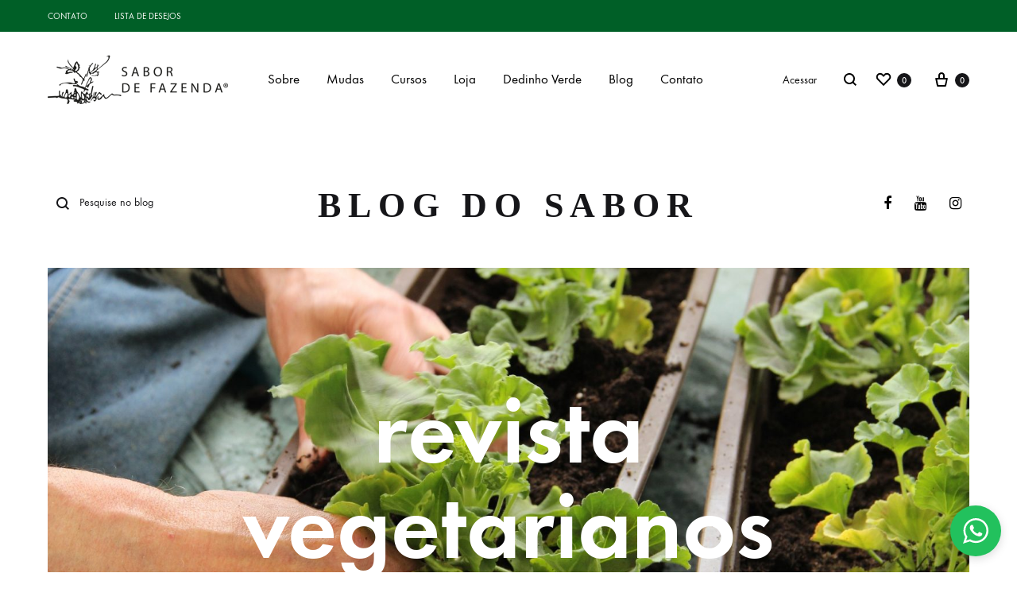

--- FILE ---
content_type: text/html; charset=UTF-8
request_url: https://sabordefazenda.com.br/tag/revista-vegetarianos/
body_size: 38531
content:
<!doctype html>
<html lang="pt-BR">
<head>
	<meta charset="UTF-8">
	<meta name="viewport" content="width=device-width, initial-scale=1">
	<link rel="profile" href="http://gmpg.org/xfn/11">

	<title>revista vegetarianos  - Sabor de Fazenda</title>
<link data-rocket-prefetch href="https://connect.facebook.net" rel="dns-prefetch">
<link data-rocket-prefetch href="https://www.googletagmanager.com" rel="dns-prefetch">
<link data-rocket-prefetch href="https://www.google.com" rel="dns-prefetch"><link rel="preload" data-rocket-preload as="image" href="https://sabordefazenda.com.br/wp-content/uploads/2022/02/plants-g261f532c7_1920-scaled-1.jpg" fetchpriority="high">
<link rel="preload" href="https://sabordefazenda.com.br/wp-content/themes/konte/fonts/functionpro-light-webfont.woff2" as="font" type="font/woff2" crossorigin><link rel="preload" href="https://sabordefazenda.com.br/wp-content/themes/konte/fonts/functionpro-book-webfont.woff2" as="font" type="font/woff2" crossorigin><link rel="preload" href="https://sabordefazenda.com.br/wp-content/themes/konte/fonts/functionpro-medium-webfont.woff2" as="font" type="font/woff2" crossorigin><link rel="preload" href="https://sabordefazenda.com.br/wp-content/themes/konte/fonts/functionpro-demi-webfont.woff2" as="font" type="font/woff2" crossorigin><link rel="preload" href="https://sabordefazenda.com.br/wp-content/themes/konte/fonts/functionpro-bold-webfont.woff2" as="font" type="font/woff2" crossorigin><script type='application/javascript'  id='pys-version-script'>console.log('PixelYourSite Free version 11.1.5.2');</script>
<meta name="robots" content="index, follow, max-snippet:-1, max-image-preview:large, max-video-preview:-1">
<link rel="canonical" href="https://sabordefazenda.com.br/tag/revista-vegetarianos/">
<meta property="og:url" content="https://sabordefazenda.com.br/tag/revista-vegetarianos/">
<meta property="og:site_name" content="Sabor de Fazenda">
<meta property="og:locale" content="pt_BR">
<meta property="og:type" content="object">
<meta property="og:title" content="revista vegetarianos  - Sabor de Fazenda">
<meta property="og:image" content="https://sabordefazenda.com.br/wp-content/uploads/2023/04/thumb_sabor.webp">
<meta property="og:image:secure_url" content="https://sabordefazenda.com.br/wp-content/uploads/2023/04/thumb_sabor.webp">
<meta property="og:image:width" content="1200">
<meta property="og:image:height" content="628">
<meta name="twitter:card" content="summary_large_image">
<meta name="twitter:title" content="revista vegetarianos  - Sabor de Fazenda">
<meta name="twitter:image" content="https://sabordefazenda.com.br/wp-content/uploads/2023/04/thumb_sabor.webp">

<link rel="alternate" type="application/rss+xml" title="Feed para Sabor de Fazenda &raquo;" href="https://sabordefazenda.com.br/feed/" />
<link rel="alternate" type="application/rss+xml" title="Feed de comentários para Sabor de Fazenda &raquo;" href="https://sabordefazenda.com.br/comments/feed/" />
<link rel="alternate" type="application/rss+xml" title="Feed de tag para Sabor de Fazenda &raquo; revista vegetarianos" href="https://sabordefazenda.com.br/tag/revista-vegetarianos/feed/" />
<style id='wp-img-auto-sizes-contain-inline-css' type='text/css'>
img:is([sizes=auto i],[sizes^="auto," i]){contain-intrinsic-size:3000px 1500px}
/*# sourceURL=wp-img-auto-sizes-contain-inline-css */
</style>
<link data-minify="1" rel='stylesheet' id='berocket_mm_quantity_style-css' href='https://sabordefazenda.com.br/wp-content/cache/min/1/wp-content/plugins/woocommerce-minmax-quantity/css/shop.css?ver=1769027908' type='text/css' media='all' />
<link rel='stylesheet' id='sbi_styles-css' href='https://sabordefazenda.com.br/wp-content/cache/background-css/1/sabordefazenda.com.br/wp-content/plugins/instagram-feed-pro/css/sbi-styles.min.css?ver=6.9.0&wpr_t=1769028512' type='text/css' media='all' />
<style id='wp-emoji-styles-inline-css' type='text/css'>

	img.wp-smiley, img.emoji {
		display: inline !important;
		border: none !important;
		box-shadow: none !important;
		height: 1em !important;
		width: 1em !important;
		margin: 0 0.07em !important;
		vertical-align: -0.1em !important;
		background: none !important;
		padding: 0 !important;
	}
/*# sourceURL=wp-emoji-styles-inline-css */
</style>
<link rel='stylesheet' id='wp-block-library-css' href='https://sabordefazenda.com.br/wp-includes/css/dist/block-library/style.min.css?ver=027ab3c07c3d2431eb01b6d4a8d9eb5e' type='text/css' media='all' />
<style id='wp-block-library-theme-inline-css' type='text/css'>
.wp-block-audio :where(figcaption){color:#555;font-size:13px;text-align:center}.is-dark-theme .wp-block-audio :where(figcaption){color:#ffffffa6}.wp-block-audio{margin:0 0 1em}.wp-block-code{border:1px solid #ccc;border-radius:4px;font-family:Menlo,Consolas,monaco,monospace;padding:.8em 1em}.wp-block-embed :where(figcaption){color:#555;font-size:13px;text-align:center}.is-dark-theme .wp-block-embed :where(figcaption){color:#ffffffa6}.wp-block-embed{margin:0 0 1em}.blocks-gallery-caption{color:#555;font-size:13px;text-align:center}.is-dark-theme .blocks-gallery-caption{color:#ffffffa6}:root :where(.wp-block-image figcaption){color:#555;font-size:13px;text-align:center}.is-dark-theme :root :where(.wp-block-image figcaption){color:#ffffffa6}.wp-block-image{margin:0 0 1em}.wp-block-pullquote{border-bottom:4px solid;border-top:4px solid;color:currentColor;margin-bottom:1.75em}.wp-block-pullquote :where(cite),.wp-block-pullquote :where(footer),.wp-block-pullquote__citation{color:currentColor;font-size:.8125em;font-style:normal;text-transform:uppercase}.wp-block-quote{border-left:.25em solid;margin:0 0 1.75em;padding-left:1em}.wp-block-quote cite,.wp-block-quote footer{color:currentColor;font-size:.8125em;font-style:normal;position:relative}.wp-block-quote:where(.has-text-align-right){border-left:none;border-right:.25em solid;padding-left:0;padding-right:1em}.wp-block-quote:where(.has-text-align-center){border:none;padding-left:0}.wp-block-quote.is-large,.wp-block-quote.is-style-large,.wp-block-quote:where(.is-style-plain){border:none}.wp-block-search .wp-block-search__label{font-weight:700}.wp-block-search__button{border:1px solid #ccc;padding:.375em .625em}:where(.wp-block-group.has-background){padding:1.25em 2.375em}.wp-block-separator.has-css-opacity{opacity:.4}.wp-block-separator{border:none;border-bottom:2px solid;margin-left:auto;margin-right:auto}.wp-block-separator.has-alpha-channel-opacity{opacity:1}.wp-block-separator:not(.is-style-wide):not(.is-style-dots){width:100px}.wp-block-separator.has-background:not(.is-style-dots){border-bottom:none;height:1px}.wp-block-separator.has-background:not(.is-style-wide):not(.is-style-dots){height:2px}.wp-block-table{margin:0 0 1em}.wp-block-table td,.wp-block-table th{word-break:normal}.wp-block-table :where(figcaption){color:#555;font-size:13px;text-align:center}.is-dark-theme .wp-block-table :where(figcaption){color:#ffffffa6}.wp-block-video :where(figcaption){color:#555;font-size:13px;text-align:center}.is-dark-theme .wp-block-video :where(figcaption){color:#ffffffa6}.wp-block-video{margin:0 0 1em}:root :where(.wp-block-template-part.has-background){margin-bottom:0;margin-top:0;padding:1.25em 2.375em}
/*# sourceURL=/wp-includes/css/dist/block-library/theme.min.css */
</style>
<style id='classic-theme-styles-inline-css' type='text/css'>
/*! This file is auto-generated */
.wp-block-button__link{color:#fff;background-color:#32373c;border-radius:9999px;box-shadow:none;text-decoration:none;padding:calc(.667em + 2px) calc(1.333em + 2px);font-size:1.125em}.wp-block-file__button{background:#32373c;color:#fff;text-decoration:none}
/*# sourceURL=/wp-includes/css/classic-themes.min.css */
</style>
<link data-minify="1" rel='stylesheet' id='jet-engine-frontend-css' href='https://sabordefazenda.com.br/wp-content/cache/min/1/wp-content/plugins/jet-engine/assets/css/frontend.css?ver=1769027908' type='text/css' media='all' />
<style id='wpseopress-local-business-style-inline-css' type='text/css'>
span.wp-block-wpseopress-local-business-field{margin-right:8px}

/*# sourceURL=https://sabordefazenda.com.br/wp-content/plugins/wp-seopress-pro/public/editor/blocks/local-business/style-index.css */
</style>
<style id='wpseopress-table-of-contents-style-inline-css' type='text/css'>
.wp-block-wpseopress-table-of-contents li.active>a{font-weight:bold}

/*# sourceURL=https://sabordefazenda.com.br/wp-content/plugins/wp-seopress-pro/public/editor/blocks/table-of-contents/style-index.css */
</style>
<link data-minify="1" rel='stylesheet' id='konte-woocommerce-blocks-css' href='https://sabordefazenda.com.br/wp-content/cache/min/1/wp-content/themes/konte/css/woocommerce-blocks.css?ver=1769027908' type='text/css' media='all' />
<style id='global-styles-inline-css' type='text/css'>
:root{--wp--preset--aspect-ratio--square: 1;--wp--preset--aspect-ratio--4-3: 4/3;--wp--preset--aspect-ratio--3-4: 3/4;--wp--preset--aspect-ratio--3-2: 3/2;--wp--preset--aspect-ratio--2-3: 2/3;--wp--preset--aspect-ratio--16-9: 16/9;--wp--preset--aspect-ratio--9-16: 9/16;--wp--preset--color--black: #000000;--wp--preset--color--cyan-bluish-gray: #abb8c3;--wp--preset--color--white: #ffffff;--wp--preset--color--pale-pink: #f78da7;--wp--preset--color--vivid-red: #cf2e2e;--wp--preset--color--luminous-vivid-orange: #ff6900;--wp--preset--color--luminous-vivid-amber: #fcb900;--wp--preset--color--light-green-cyan: #7bdcb5;--wp--preset--color--vivid-green-cyan: #00d084;--wp--preset--color--pale-cyan-blue: #8ed1fc;--wp--preset--color--vivid-cyan-blue: #0693e3;--wp--preset--color--vivid-purple: #9b51e0;--wp--preset--gradient--vivid-cyan-blue-to-vivid-purple: linear-gradient(135deg,rgb(6,147,227) 0%,rgb(155,81,224) 100%);--wp--preset--gradient--light-green-cyan-to-vivid-green-cyan: linear-gradient(135deg,rgb(122,220,180) 0%,rgb(0,208,130) 100%);--wp--preset--gradient--luminous-vivid-amber-to-luminous-vivid-orange: linear-gradient(135deg,rgb(252,185,0) 0%,rgb(255,105,0) 100%);--wp--preset--gradient--luminous-vivid-orange-to-vivid-red: linear-gradient(135deg,rgb(255,105,0) 0%,rgb(207,46,46) 100%);--wp--preset--gradient--very-light-gray-to-cyan-bluish-gray: linear-gradient(135deg,rgb(238,238,238) 0%,rgb(169,184,195) 100%);--wp--preset--gradient--cool-to-warm-spectrum: linear-gradient(135deg,rgb(74,234,220) 0%,rgb(151,120,209) 20%,rgb(207,42,186) 40%,rgb(238,44,130) 60%,rgb(251,105,98) 80%,rgb(254,248,76) 100%);--wp--preset--gradient--blush-light-purple: linear-gradient(135deg,rgb(255,206,236) 0%,rgb(152,150,240) 100%);--wp--preset--gradient--blush-bordeaux: linear-gradient(135deg,rgb(254,205,165) 0%,rgb(254,45,45) 50%,rgb(107,0,62) 100%);--wp--preset--gradient--luminous-dusk: linear-gradient(135deg,rgb(255,203,112) 0%,rgb(199,81,192) 50%,rgb(65,88,208) 100%);--wp--preset--gradient--pale-ocean: linear-gradient(135deg,rgb(255,245,203) 0%,rgb(182,227,212) 50%,rgb(51,167,181) 100%);--wp--preset--gradient--electric-grass: linear-gradient(135deg,rgb(202,248,128) 0%,rgb(113,206,126) 100%);--wp--preset--gradient--midnight: linear-gradient(135deg,rgb(2,3,129) 0%,rgb(40,116,252) 100%);--wp--preset--font-size--small: 12px;--wp--preset--font-size--medium: 24px;--wp--preset--font-size--large: 40px;--wp--preset--font-size--x-large: 42px;--wp--preset--font-size--normal: 18px;--wp--preset--font-size--huge: 64px;--wp--preset--spacing--20: 0.44rem;--wp--preset--spacing--30: 0.67rem;--wp--preset--spacing--40: 1rem;--wp--preset--spacing--50: 1.5rem;--wp--preset--spacing--60: 2.25rem;--wp--preset--spacing--70: 3.38rem;--wp--preset--spacing--80: 5.06rem;--wp--preset--shadow--natural: 6px 6px 9px rgba(0, 0, 0, 0.2);--wp--preset--shadow--deep: 12px 12px 50px rgba(0, 0, 0, 0.4);--wp--preset--shadow--sharp: 6px 6px 0px rgba(0, 0, 0, 0.2);--wp--preset--shadow--outlined: 6px 6px 0px -3px rgb(255, 255, 255), 6px 6px rgb(0, 0, 0);--wp--preset--shadow--crisp: 6px 6px 0px rgb(0, 0, 0);}:where(.is-layout-flex){gap: 0.5em;}:where(.is-layout-grid){gap: 0.5em;}body .is-layout-flex{display: flex;}.is-layout-flex{flex-wrap: wrap;align-items: center;}.is-layout-flex > :is(*, div){margin: 0;}body .is-layout-grid{display: grid;}.is-layout-grid > :is(*, div){margin: 0;}:where(.wp-block-columns.is-layout-flex){gap: 2em;}:where(.wp-block-columns.is-layout-grid){gap: 2em;}:where(.wp-block-post-template.is-layout-flex){gap: 1.25em;}:where(.wp-block-post-template.is-layout-grid){gap: 1.25em;}.has-black-color{color: var(--wp--preset--color--black) !important;}.has-cyan-bluish-gray-color{color: var(--wp--preset--color--cyan-bluish-gray) !important;}.has-white-color{color: var(--wp--preset--color--white) !important;}.has-pale-pink-color{color: var(--wp--preset--color--pale-pink) !important;}.has-vivid-red-color{color: var(--wp--preset--color--vivid-red) !important;}.has-luminous-vivid-orange-color{color: var(--wp--preset--color--luminous-vivid-orange) !important;}.has-luminous-vivid-amber-color{color: var(--wp--preset--color--luminous-vivid-amber) !important;}.has-light-green-cyan-color{color: var(--wp--preset--color--light-green-cyan) !important;}.has-vivid-green-cyan-color{color: var(--wp--preset--color--vivid-green-cyan) !important;}.has-pale-cyan-blue-color{color: var(--wp--preset--color--pale-cyan-blue) !important;}.has-vivid-cyan-blue-color{color: var(--wp--preset--color--vivid-cyan-blue) !important;}.has-vivid-purple-color{color: var(--wp--preset--color--vivid-purple) !important;}.has-black-background-color{background-color: var(--wp--preset--color--black) !important;}.has-cyan-bluish-gray-background-color{background-color: var(--wp--preset--color--cyan-bluish-gray) !important;}.has-white-background-color{background-color: var(--wp--preset--color--white) !important;}.has-pale-pink-background-color{background-color: var(--wp--preset--color--pale-pink) !important;}.has-vivid-red-background-color{background-color: var(--wp--preset--color--vivid-red) !important;}.has-luminous-vivid-orange-background-color{background-color: var(--wp--preset--color--luminous-vivid-orange) !important;}.has-luminous-vivid-amber-background-color{background-color: var(--wp--preset--color--luminous-vivid-amber) !important;}.has-light-green-cyan-background-color{background-color: var(--wp--preset--color--light-green-cyan) !important;}.has-vivid-green-cyan-background-color{background-color: var(--wp--preset--color--vivid-green-cyan) !important;}.has-pale-cyan-blue-background-color{background-color: var(--wp--preset--color--pale-cyan-blue) !important;}.has-vivid-cyan-blue-background-color{background-color: var(--wp--preset--color--vivid-cyan-blue) !important;}.has-vivid-purple-background-color{background-color: var(--wp--preset--color--vivid-purple) !important;}.has-black-border-color{border-color: var(--wp--preset--color--black) !important;}.has-cyan-bluish-gray-border-color{border-color: var(--wp--preset--color--cyan-bluish-gray) !important;}.has-white-border-color{border-color: var(--wp--preset--color--white) !important;}.has-pale-pink-border-color{border-color: var(--wp--preset--color--pale-pink) !important;}.has-vivid-red-border-color{border-color: var(--wp--preset--color--vivid-red) !important;}.has-luminous-vivid-orange-border-color{border-color: var(--wp--preset--color--luminous-vivid-orange) !important;}.has-luminous-vivid-amber-border-color{border-color: var(--wp--preset--color--luminous-vivid-amber) !important;}.has-light-green-cyan-border-color{border-color: var(--wp--preset--color--light-green-cyan) !important;}.has-vivid-green-cyan-border-color{border-color: var(--wp--preset--color--vivid-green-cyan) !important;}.has-pale-cyan-blue-border-color{border-color: var(--wp--preset--color--pale-cyan-blue) !important;}.has-vivid-cyan-blue-border-color{border-color: var(--wp--preset--color--vivid-cyan-blue) !important;}.has-vivid-purple-border-color{border-color: var(--wp--preset--color--vivid-purple) !important;}.has-vivid-cyan-blue-to-vivid-purple-gradient-background{background: var(--wp--preset--gradient--vivid-cyan-blue-to-vivid-purple) !important;}.has-light-green-cyan-to-vivid-green-cyan-gradient-background{background: var(--wp--preset--gradient--light-green-cyan-to-vivid-green-cyan) !important;}.has-luminous-vivid-amber-to-luminous-vivid-orange-gradient-background{background: var(--wp--preset--gradient--luminous-vivid-amber-to-luminous-vivid-orange) !important;}.has-luminous-vivid-orange-to-vivid-red-gradient-background{background: var(--wp--preset--gradient--luminous-vivid-orange-to-vivid-red) !important;}.has-very-light-gray-to-cyan-bluish-gray-gradient-background{background: var(--wp--preset--gradient--very-light-gray-to-cyan-bluish-gray) !important;}.has-cool-to-warm-spectrum-gradient-background{background: var(--wp--preset--gradient--cool-to-warm-spectrum) !important;}.has-blush-light-purple-gradient-background{background: var(--wp--preset--gradient--blush-light-purple) !important;}.has-blush-bordeaux-gradient-background{background: var(--wp--preset--gradient--blush-bordeaux) !important;}.has-luminous-dusk-gradient-background{background: var(--wp--preset--gradient--luminous-dusk) !important;}.has-pale-ocean-gradient-background{background: var(--wp--preset--gradient--pale-ocean) !important;}.has-electric-grass-gradient-background{background: var(--wp--preset--gradient--electric-grass) !important;}.has-midnight-gradient-background{background: var(--wp--preset--gradient--midnight) !important;}.has-small-font-size{font-size: var(--wp--preset--font-size--small) !important;}.has-medium-font-size{font-size: var(--wp--preset--font-size--medium) !important;}.has-large-font-size{font-size: var(--wp--preset--font-size--large) !important;}.has-x-large-font-size{font-size: var(--wp--preset--font-size--x-large) !important;}
:where(.wp-block-post-template.is-layout-flex){gap: 1.25em;}:where(.wp-block-post-template.is-layout-grid){gap: 1.25em;}
:where(.wp-block-term-template.is-layout-flex){gap: 1.25em;}:where(.wp-block-term-template.is-layout-grid){gap: 1.25em;}
:where(.wp-block-columns.is-layout-flex){gap: 2em;}:where(.wp-block-columns.is-layout-grid){gap: 2em;}
:root :where(.wp-block-pullquote){font-size: 1.5em;line-height: 1.6;}
/*# sourceURL=global-styles-inline-css */
</style>
<style id='woocommerce-inline-inline-css' type='text/css'>
.woocommerce form .form-row .required { visibility: hidden; }
/*# sourceURL=woocommerce-inline-inline-css */
</style>
<link data-minify="1" rel='stylesheet' id='wcboost-variation-swatches-css' href='https://sabordefazenda.com.br/wp-content/cache/min/1/wp-content/plugins/wcboost-variation-swatches/assets/css/frontend.css?ver=1769027908' type='text/css' media='all' />
<style id='wcboost-variation-swatches-inline-css' type='text/css'>
:root { --wcboost-swatches-item-width: 18px; --wcboost-swatches-item-height: 18px; }
/*# sourceURL=wcboost-variation-swatches-inline-css */
</style>
<link data-minify="1" rel='stylesheet' id='animate-css' href='https://sabordefazenda.com.br/wp-content/cache/min/1/wp-content/themes/konte/css/animate.css?ver=1769027908' type='text/css' media='all' />
<link data-minify="1" rel='stylesheet' id='font-awesome-css' href='https://sabordefazenda.com.br/wp-content/cache/min/1/wp-content/plugins/elementor/assets/lib/font-awesome/css/font-awesome.min.css?ver=1769027908' type='text/css' media='all' />
<link data-minify="1" rel='stylesheet' id='bootstrap-grid-css' href='https://sabordefazenda.com.br/wp-content/cache/min/1/wp-content/themes/konte/css/bootstrap.css?ver=1769027908' type='text/css' media='all' />
<link data-minify="1" rel='stylesheet' id='konte-css' href='https://sabordefazenda.com.br/wp-content/cache/background-css/1/sabordefazenda.com.br/wp-content/cache/min/1/wp-content/themes/konte/style.css?ver=1769027908&wpr_t=1769028512' type='text/css' media='all' />
<style id='konte-inline-css' type='text/css'>
.topbar {height: 40px}:root { --header-main-height: 120px}:root { --header-bottom-height: 90px}.header-main, .header-v10 .site-branding, .header-v10 .header-main .header-right-items { height: 120px; }.header-bottom { height: 90px; }.header-mobile {height: 90px}.logo img {width: 227px;height: 65px;}.logo svg {width: 227px;height: 65px;}.hamburger-screen-background { background-image: var(--wpr-bg-0de0b3aa-2ce2-4892-a740-48092a39080f); }.blog-header-title { background-image: var(--wpr-bg-cd4465db-12a1-4818-ab72-44f9e4223885)}.site-footer.custom { background-color: #005f27; }.preloader { position: fixed; top: 0; left: 0; width: 100%; height: 100%; z-index: 99999999;background-color: rgba(255,255,255,1); }
/*# sourceURL=konte-inline-css */
</style>
<link rel='stylesheet' id='elementor-frontend-css' href='https://sabordefazenda.com.br/wp-content/uploads/elementor/css/custom-frontend.min.css?ver=1769027891' type='text/css' media='all' />
<link rel='stylesheet' id='elementor-post-9-css' href='https://sabordefazenda.com.br/wp-content/uploads/elementor/css/post-9.css?ver=1769027892' type='text/css' media='all' />
<link data-minify="1" rel='stylesheet' id='font-awesome-5-all-css' href='https://sabordefazenda.com.br/wp-content/cache/min/1/wp-content/plugins/elementor/assets/lib/font-awesome/css/all.min.css?ver=1769027908' type='text/css' media='all' />
<link rel='stylesheet' id='font-awesome-4-shim-css' href='https://sabordefazenda.com.br/wp-content/plugins/elementor/assets/lib/font-awesome/css/v4-shims.min.css?ver=3.34.2' type='text/css' media='all' />
<link rel='stylesheet' id='sbistyles-css' href='https://sabordefazenda.com.br/wp-content/cache/background-css/1/sabordefazenda.com.br/wp-content/plugins/instagram-feed-pro/css/sbi-styles.min.css?ver=6.9.0&wpr_t=1769028512' type='text/css' media='all' />
<link data-minify="1" rel='stylesheet' id='soo-wishlist-css' href='https://sabordefazenda.com.br/wp-content/cache/min/1/wp-content/plugins/soo-wishlist/assets/css/wishlist.css?ver=1769027908' type='text/css' media='all' />
<link data-minify="1" rel='stylesheet' id='select2-css' href='https://sabordefazenda.com.br/wp-content/cache/min/1/wp-content/plugins/woocommerce/assets/css/select2.css?ver=1769027908' type='text/css' media='all' />
<link data-minify="1" rel='stylesheet' id='konte-woocommerce-css' href='https://sabordefazenda.com.br/wp-content/cache/min/1/wp-content/themes/konte/woocommerce.css?ver=1769027908' type='text/css' media='all' />
<style id='konte-woocommerce-inline-css' type='text/css'>
.woocommerce div.product .product_title{font-size: 35px;}.woocommerce div.product .woocommerce-variation-description, .woocommerce div.product .woocommerce-product-details__short-description, .woocommerce .woocommerce-Tabs-panel--description{font-size: 17px;}ul.products li.product .woocommerce-loop-product__title a{font-size: 17px;}.woocommerce-badge.onsale {background-color: #3ee590}.woocommerce-badge.new {background-color: #ffb453}.woocommerce-badge.featured {background-color: #ff736c}.woocommerce-badge.sold-out {background-color: #838889}

			:root {
				--wcboost-swatches-item-gap: 0;
			}
			.wcboost-variation-swatches--default {
				--wcboost-swatches-item-padding: 0px;
			}
			.wcboost-variation-swatches--catalog {
				--wcboost-swatches-item-gap: 16px;
				--wcboost-swatches-button-font-size: 14px;
				--wcboost-swatches-label-font-size: 14px;
			}
			.wcboost-variation-swatches--catalog .wcboost-variation-swatches__item {
				margin: 0;
			}
			.woocommerce .wcboost-variation-swatches--button .wcboost-variation-swatches__item {
				padding-top: 2px;
				padding-bottom: 2px;
				padding-left: calc(var(--wcboost-swatches-item-width) / 2);
				padding-right: calc(var(--wcboost-swatches-item-width) / 2);
			}
		
/*# sourceURL=konte-woocommerce-inline-css */
</style>
<link rel='stylesheet' id='jquery-chosen-css' href='https://sabordefazenda.com.br/wp-content/cache/background-css/1/sabordefazenda.com.br/wp-content/plugins/jet-search/assets/lib/chosen/chosen.min.css?ver=1.8.7&wpr_t=1769028512' type='text/css' media='all' />
<link data-minify="1" rel='stylesheet' id='jet-search-css' href='https://sabordefazenda.com.br/wp-content/cache/background-css/1/sabordefazenda.com.br/wp-content/cache/min/1/wp-content/plugins/jet-search/assets/css/jet-search.css?ver=1769027908&wpr_t=1769028512' type='text/css' media='all' />
<link data-minify="1" rel='stylesheet' id='njt-gdpr-css' href='https://sabordefazenda.com.br/wp-content/cache/background-css/1/sabordefazenda.com.br/wp-content/cache/min/1/wp-content/plugins/ninja-gdpr-compliance/assets/home/css/app.css?ver=1769027908&wpr_t=1769028512' type='text/css' media='all' />
<link data-minify="1" rel='stylesheet' id='njt-gdpr-th-css' href='https://sabordefazenda.com.br/wp-content/cache/background-css/1/sabordefazenda.com.br/wp-content/cache/min/1/wp-content/plugins/ninja-gdpr-compliance/assets/home/css/th.css?ver=1769027908&wpr_t=1769028512' type='text/css' media='all' />
<style id='rocket-lazyload-inline-css' type='text/css'>
.rll-youtube-player{position:relative;padding-bottom:56.23%;height:0;overflow:hidden;max-width:100%;}.rll-youtube-player:focus-within{outline: 2px solid currentColor;outline-offset: 5px;}.rll-youtube-player iframe{position:absolute;top:0;left:0;width:100%;height:100%;z-index:100;background:0 0}.rll-youtube-player img{bottom:0;display:block;left:0;margin:auto;max-width:100%;width:100%;position:absolute;right:0;top:0;border:none;height:auto;-webkit-transition:.4s all;-moz-transition:.4s all;transition:.4s all}.rll-youtube-player img:hover{-webkit-filter:brightness(75%)}.rll-youtube-player .play{height:100%;width:100%;left:0;top:0;position:absolute;background:var(--wpr-bg-be0de553-e461-4248-8146-3f71b88e5901) no-repeat center;background-color: transparent !important;cursor:pointer;border:none;}.wp-embed-responsive .wp-has-aspect-ratio .rll-youtube-player{position:absolute;padding-bottom:0;width:100%;height:100%;top:0;bottom:0;left:0;right:0}
/*# sourceURL=rocket-lazyload-inline-css */
</style>
<link data-minify="1" rel='stylesheet' id='elementor-gf-local-roboto-css' href='https://sabordefazenda.com.br/wp-content/cache/background-css/1/sabordefazenda.com.br/wp-content/cache/min/1/wp-content/uploads/elementor/google-fonts/css/roboto.css?ver=1769027908&wpr_t=1769028512' type='text/css' media='all' />
<link data-minify="1" rel='stylesheet' id='elementor-gf-local-robotoslab-css' href='https://sabordefazenda.com.br/wp-content/cache/background-css/1/sabordefazenda.com.br/wp-content/cache/min/1/wp-content/uploads/elementor/google-fonts/css/robotoslab.css?ver=1769027908&wpr_t=1769028512' type='text/css' media='all' />
<script type="text/template" id="tmpl-variation-template">
	<div class="woocommerce-variation-description">{{{ data.variation.variation_description }}}</div>
	<div class="woocommerce-variation-price">{{{ data.variation.price_html }}}</div>
	<div class="woocommerce-variation-availability">{{{ data.variation.availability_html }}}</div>
</script>
<script type="text/template" id="tmpl-unavailable-variation-template">
	<p role="alert">Desculpe, este produto não está disponível. Escolha uma combinação diferente.</p>
</script>
<script type="text/javascript" id="jquery-core-js-extra">
/* <![CDATA[ */
var pysFacebookRest = {"restApiUrl":"https://sabordefazenda.com.br/wp-json/pys-facebook/v1/event","debug":""};
//# sourceURL=jquery-core-js-extra
/* ]]> */
</script>
<script type="text/javascript" src="https://sabordefazenda.com.br/wp-includes/js/jquery/jquery.min.js?ver=3.7.1" id="jquery-core-js"></script>
<script type="text/javascript" src="https://sabordefazenda.com.br/wp-includes/js/jquery/jquery-migrate.min.js?ver=3.4.1" id="jquery-migrate-js"></script>
<script type="text/javascript" src="https://sabordefazenda.com.br/wp-includes/js/underscore.min.js?ver=1.13.7" id="underscore-js"></script>
<script type="text/javascript" id="wp-util-js-extra">
/* <![CDATA[ */
var _wpUtilSettings = {"ajax":{"url":"/wp-admin/admin-ajax.php"}};
//# sourceURL=wp-util-js-extra
/* ]]> */
</script>
<script type="text/javascript" src="https://sabordefazenda.com.br/wp-includes/js/wp-util.min.js?ver=027ab3c07c3d2431eb01b6d4a8d9eb5e" id="wp-util-js"></script>
<script type="text/javascript" src="https://sabordefazenda.com.br/wp-includes/js/imagesloaded.min.js?ver=027ab3c07c3d2431eb01b6d4a8d9eb5e" id="imagesLoaded-js"></script>
<script type="text/javascript" id="njt-gdpr-policy-js-extra">
/* <![CDATA[ */
var njt_gdpr_policy = {"ajaxurl":"https://sabordefazenda.com.br/wp-admin/admin-ajax.php","nonce":"9c70337b94","plugin_url":"https://sabordefazenda.com.br/wp-content/plugins/ninja-gdpr-compliance"};
//# sourceURL=njt-gdpr-policy-js-extra
/* ]]> */
</script>
<script data-minify="1" type="text/javascript" src="https://sabordefazenda.com.br/wp-content/cache/min/1/wp-content/plugins/ninja-gdpr-compliance/assets/home/js/policy.js?ver=1766156519" id="njt-gdpr-policy-js"></script>
<script type="text/javascript" id="njt-gdpr-term-js-extra">
/* <![CDATA[ */
var njt_gdpr_term = {"ajaxurl":"https://sabordefazenda.com.br/wp-admin/admin-ajax.php","nonce":"c79596af47"};
//# sourceURL=njt-gdpr-term-js-extra
/* ]]> */
</script>
<script data-minify="1" type="text/javascript" src="https://sabordefazenda.com.br/wp-content/cache/min/1/wp-content/plugins/ninja-gdpr-compliance/assets/home/js/term.js?ver=1766156519" id="njt-gdpr-term-js"></script>
<script type="text/javascript" id="njt-gdpr-forget-me-js-extra">
/* <![CDATA[ */
var njt_gdpr_forget_me = {"ajaxurl":"https://sabordefazenda.com.br/wp-admin/admin-ajax.php","nonce":"a5219f5f91"};
//# sourceURL=njt-gdpr-forget-me-js-extra
/* ]]> */
</script>
<script data-minify="1" type="text/javascript" src="https://sabordefazenda.com.br/wp-content/cache/min/1/wp-content/plugins/ninja-gdpr-compliance/assets/home/js/forget-me.js?ver=1766156519" id="njt-gdpr-forget-me-js"></script>
<script type="text/javascript" id="njt-gdpr-data-access-js-extra">
/* <![CDATA[ */
var njt_gdpr_dataaccess = {"ajaxurl":"https://sabordefazenda.com.br/wp-admin/admin-ajax.php","nonce":"d691e15611"};
//# sourceURL=njt-gdpr-data-access-js-extra
/* ]]> */
</script>
<script data-minify="1" type="text/javascript" src="https://sabordefazenda.com.br/wp-content/cache/min/1/wp-content/plugins/ninja-gdpr-compliance/assets/home/js/data-access.js?ver=1766156519" id="njt-gdpr-data-access-js"></script>
<script type="text/javascript" id="njt-gdpr-data-rectification-js-extra">
/* <![CDATA[ */
var njt_gdpr_data_rectification = {"ajaxurl":"https://sabordefazenda.com.br/wp-admin/admin-ajax.php","nonce":"a584fc8e20"};
//# sourceURL=njt-gdpr-data-rectification-js-extra
/* ]]> */
</script>
<script data-minify="1" type="text/javascript" src="https://sabordefazenda.com.br/wp-content/cache/min/1/wp-content/plugins/ninja-gdpr-compliance/assets/home/js/data-rectification.js?ver=1766156519" id="njt-gdpr-data-rectification-js"></script>
<script data-minify="1" type="text/javascript" src="https://sabordefazenda.com.br/wp-content/cache/min/1/wp-content/plugins/woocommerce-minmax-quantity/js/frontend.js?ver=1766156519" id="berocket-front-cart-js-js"></script>
<script type="text/javascript" src="https://sabordefazenda.com.br/wp-content/plugins/woocommerce/assets/js/jquery-blockui/jquery.blockUI.min.js?ver=2.7.0-wc.10.4.3" id="wc-jquery-blockui-js" defer="defer" data-wp-strategy="defer"></script>
<script type="text/javascript" id="wc-add-to-cart-js-extra">
/* <![CDATA[ */
var wc_add_to_cart_params = {"ajax_url":"/wp-admin/admin-ajax.php","wc_ajax_url":"/?wc-ajax=%%endpoint%%","i18n_view_cart":"Ver carrinho","cart_url":"https://sabordefazenda.com.br/carrinho/","is_cart":"","cart_redirect_after_add":"no"};
//# sourceURL=wc-add-to-cart-js-extra
/* ]]> */
</script>
<script type="text/javascript" src="https://sabordefazenda.com.br/wp-content/plugins/woocommerce/assets/js/frontend/add-to-cart.min.js?ver=10.4.3" id="wc-add-to-cart-js" defer="defer" data-wp-strategy="defer"></script>
<script type="text/javascript" src="https://sabordefazenda.com.br/wp-content/plugins/woocommerce/assets/js/js-cookie/js.cookie.min.js?ver=2.1.4-wc.10.4.3" id="wc-js-cookie-js" defer="defer" data-wp-strategy="defer"></script>
<script type="text/javascript" id="woocommerce-js-extra">
/* <![CDATA[ */
var woocommerce_params = {"ajax_url":"/wp-admin/admin-ajax.php","wc_ajax_url":"/?wc-ajax=%%endpoint%%","i18n_password_show":"Mostrar senha","i18n_password_hide":"Ocultar senha"};
//# sourceURL=woocommerce-js-extra
/* ]]> */
</script>
<script type="text/javascript" src="https://sabordefazenda.com.br/wp-content/plugins/woocommerce/assets/js/frontend/woocommerce.min.js?ver=10.4.3" id="woocommerce-js" defer="defer" data-wp-strategy="defer"></script>
<script type="text/javascript" src="https://sabordefazenda.com.br/wp-content/plugins/elementor/assets/lib/font-awesome/js/v4-shims.min.js?ver=3.34.2" id="font-awesome-4-shim-js"></script>
<script type="text/javascript" src="https://sabordefazenda.com.br/wp-content/plugins/pixelyoursite/dist/scripts/jquery.bind-first-0.2.3.min.js?ver=0.2.3" id="jquery-bind-first-js"></script>
<script type="text/javascript" src="https://sabordefazenda.com.br/wp-content/plugins/pixelyoursite/dist/scripts/js.cookie-2.1.3.min.js?ver=2.1.3" id="js-cookie-pys-js"></script>
<script type="text/javascript" src="https://sabordefazenda.com.br/wp-content/plugins/pixelyoursite/dist/scripts/tld.min.js?ver=2.3.1" id="js-tld-js"></script>
<script type="text/javascript" id="pys-js-extra">
/* <![CDATA[ */
var pysOptions = {"staticEvents":{"facebook":{"init_event":[{"delay":0,"type":"static","ajaxFire":false,"name":"PageView","pixelIds":["178183985887974"],"eventID":"93c86505-652c-4cf1-9044-62ad8cfcbd66","params":{"page_title":"revista vegetarianos","post_type":"tag","post_id":619,"plugin":"PixelYourSite","user_role":"guest","event_url":"sabordefazenda.com.br/tag/revista-vegetarianos/"},"e_id":"init_event","ids":[],"hasTimeWindow":false,"timeWindow":0,"woo_order":"","edd_order":""}]}},"dynamicEvents":[],"triggerEvents":[],"triggerEventTypes":[],"facebook":{"pixelIds":["178183985887974"],"advancedMatching":{"external_id":"cdafddeaeccefafeede"},"advancedMatchingEnabled":true,"removeMetadata":false,"wooVariableAsSimple":false,"serverApiEnabled":true,"wooCRSendFromServer":false,"send_external_id":null,"enabled_medical":false,"do_not_track_medical_param":["event_url","post_title","page_title","landing_page","content_name","categories","category_name","tags"],"meta_ldu":false},"debug":"","siteUrl":"https://sabordefazenda.com.br","ajaxUrl":"https://sabordefazenda.com.br/wp-admin/admin-ajax.php","ajax_event":"416e265546","enable_remove_download_url_param":"1","cookie_duration":"7","last_visit_duration":"60","enable_success_send_form":"","ajaxForServerEvent":"1","ajaxForServerStaticEvent":"1","useSendBeacon":"1","send_external_id":"1","external_id_expire":"180","track_cookie_for_subdomains":"1","google_consent_mode":"1","gdpr":{"ajax_enabled":false,"all_disabled_by_api":false,"facebook_disabled_by_api":false,"analytics_disabled_by_api":false,"google_ads_disabled_by_api":false,"pinterest_disabled_by_api":false,"bing_disabled_by_api":false,"reddit_disabled_by_api":false,"externalID_disabled_by_api":false,"facebook_prior_consent_enabled":true,"analytics_prior_consent_enabled":true,"google_ads_prior_consent_enabled":null,"pinterest_prior_consent_enabled":true,"bing_prior_consent_enabled":true,"cookiebot_integration_enabled":false,"cookiebot_facebook_consent_category":"marketing","cookiebot_analytics_consent_category":"statistics","cookiebot_tiktok_consent_category":"marketing","cookiebot_google_ads_consent_category":"marketing","cookiebot_pinterest_consent_category":"marketing","cookiebot_bing_consent_category":"marketing","consent_magic_integration_enabled":false,"real_cookie_banner_integration_enabled":false,"cookie_notice_integration_enabled":false,"cookie_law_info_integration_enabled":false,"analytics_storage":{"enabled":true,"value":"granted","filter":false},"ad_storage":{"enabled":true,"value":"granted","filter":false},"ad_user_data":{"enabled":true,"value":"granted","filter":false},"ad_personalization":{"enabled":true,"value":"granted","filter":false}},"cookie":{"disabled_all_cookie":false,"disabled_start_session_cookie":false,"disabled_advanced_form_data_cookie":false,"disabled_landing_page_cookie":false,"disabled_first_visit_cookie":false,"disabled_trafficsource_cookie":false,"disabled_utmTerms_cookie":false,"disabled_utmId_cookie":false},"tracking_analytics":{"TrafficSource":"direct","TrafficLanding":"undefined","TrafficUtms":[],"TrafficUtmsId":[]},"GATags":{"ga_datalayer_type":"default","ga_datalayer_name":"dataLayerPYS"},"woo":{"enabled":true,"enabled_save_data_to_orders":true,"addToCartOnButtonEnabled":true,"addToCartOnButtonValueEnabled":true,"addToCartOnButtonValueOption":"price","singleProductId":null,"removeFromCartSelector":"form.woocommerce-cart-form .remove","addToCartCatchMethod":"add_cart_hook","is_order_received_page":false,"containOrderId":false},"edd":{"enabled":false},"cache_bypass":"1769039312"};
//# sourceURL=pys-js-extra
/* ]]> */
</script>
<script data-minify="1" type="text/javascript" src="https://sabordefazenda.com.br/wp-content/cache/min/1/wp-content/plugins/pixelyoursite/dist/scripts/public.js?ver=1766156519" id="pys-js"></script>
<script type="text/javascript" src="https://sabordefazenda.com.br/wp-content/plugins/woocommerce/assets/js/flexslider/jquery.flexslider.min.js?ver=2.7.2-wc.10.4.3" id="wc-flexslider-js" defer="defer" data-wp-strategy="defer"></script>
<script type="text/javascript" src="https://sabordefazenda.com.br/wp-content/plugins/woocommerce/assets/js/select2/select2.full.min.js?ver=4.0.3-wc.10.4.3" id="wc-select2-js" defer="defer" data-wp-strategy="defer"></script>
<script type="text/javascript" id="wc-add-to-cart-variation-js-extra">
/* <![CDATA[ */
var wc_add_to_cart_variation_params = {"wc_ajax_url":"/?wc-ajax=%%endpoint%%","i18n_no_matching_variations_text":"Desculpe, nenhum produto atende sua sele\u00e7\u00e3o. Escolha uma combina\u00e7\u00e3o diferente.","i18n_make_a_selection_text":"Selecione uma das op\u00e7\u00f5es do produto antes de adicion\u00e1-lo ao carrinho.","i18n_unavailable_text":"Desculpe, este produto n\u00e3o est\u00e1 dispon\u00edvel. Escolha uma combina\u00e7\u00e3o diferente.","i18n_reset_alert_text":"Sua sele\u00e7\u00e3o foi redefinida. Selecione algumas op\u00e7\u00f5es de produtos antes de adicionar este produto ao seu carrinho."};
//# sourceURL=wc-add-to-cart-variation-js-extra
/* ]]> */
</script>
<script type="text/javascript" src="https://sabordefazenda.com.br/wp-content/plugins/woocommerce/assets/js/frontend/add-to-cart-variation.min.js?ver=10.4.3" id="wc-add-to-cart-variation-js" defer="defer" data-wp-strategy="defer"></script>
<script type="text/javascript" id="wc-cart-fragments-js-extra">
/* <![CDATA[ */
var wc_cart_fragments_params = {"ajax_url":"/wp-admin/admin-ajax.php","wc_ajax_url":"/?wc-ajax=%%endpoint%%","cart_hash_key":"wc_cart_hash_6b3f7b29b593f891d86da266477bc9b4","fragment_name":"wc_fragments_6b3f7b29b593f891d86da266477bc9b4","request_timeout":"5000"};
//# sourceURL=wc-cart-fragments-js-extra
/* ]]> */
</script>
<script type="text/javascript" src="https://sabordefazenda.com.br/wp-content/plugins/woocommerce/assets/js/frontend/cart-fragments.min.js?ver=10.4.3" id="wc-cart-fragments-js" defer="defer" data-wp-strategy="defer"></script>
<script type="text/javascript" id="njt-gdpr-js-extra">
/* <![CDATA[ */
var njt_gdpr = {"ajaxurl":"https://sabordefazenda.com.br/wp-admin/admin-ajax.php","nonce":"7b2cc158b0","plugin_url":"https://sabordefazenda.com.br/wp-content/plugins/ninja-gdpr-compliance","current_lang":null,"current_page_id":"619"};
//# sourceURL=njt-gdpr-js-extra
/* ]]> */
</script>
<script data-minify="1" type="text/javascript" src="https://sabordefazenda.com.br/wp-content/cache/min/1/wp-content/plugins/ninja-gdpr-compliance/assets/home/js/app.js?ver=1766156519" id="njt-gdpr-js"></script>
<link rel="https://api.w.org/" href="https://sabordefazenda.com.br/wp-json/" /><link rel="alternate" title="JSON" type="application/json" href="https://sabordefazenda.com.br/wp-json/wp/v2/tags/619" /><link rel="EditURI" type="application/rsd+xml" title="RSD" href="https://sabordefazenda.com.br/xmlrpc.php?rsd" />

<style></style>	<noscript><style>.woocommerce-product-gallery{ opacity: 1 !important; }</style></noscript>
	<meta name="generator" content="Elementor 3.34.2; features: e_font_icon_svg, additional_custom_breakpoints; settings: css_print_method-external, google_font-enabled, font_display-auto">
<script>
jQuery(document).ready(function(){
   jQuery('.account-link--edit-address a, .woocommerce-MyAccount-navigation-link--edit-address a').text('Endereços');
});
</script>
<!-- Google tag (gtag.js) -->
<script async src="https://www.googletagmanager.com/gtag/js?id=G-N1T4XE8D6S"></script>
<script>
  window.dataLayer = window.dataLayer || [];
  function gtag(){dataLayer.push(arguments);}
  gtag('js', new Date());

  gtag('config', 'G-N1T4XE8D6S');
</script>
			<style>
				.e-con.e-parent:nth-of-type(n+4):not(.e-lazyloaded):not(.e-no-lazyload),
				.e-con.e-parent:nth-of-type(n+4):not(.e-lazyloaded):not(.e-no-lazyload) * {
					background-image: none !important;
				}
				@media screen and (max-height: 1024px) {
					.e-con.e-parent:nth-of-type(n+3):not(.e-lazyloaded):not(.e-no-lazyload),
					.e-con.e-parent:nth-of-type(n+3):not(.e-lazyloaded):not(.e-no-lazyload) * {
						background-image: none !important;
					}
				}
				@media screen and (max-height: 640px) {
					.e-con.e-parent:nth-of-type(n+2):not(.e-lazyloaded):not(.e-no-lazyload),
					.e-con.e-parent:nth-of-type(n+2):not(.e-lazyloaded):not(.e-no-lazyload) * {
						background-image: none !important;
					}
				}
			</style>
			<meta name="generator" content="Powered by Slider Revolution 6.7.38 - responsive, Mobile-Friendly Slider Plugin for WordPress with comfortable drag and drop interface." />
<link rel="icon" href="https://sabordefazenda.com.br/wp-content/uploads/2022/01/favicon-150x150.png" sizes="32x32" />
<link rel="icon" href="https://sabordefazenda.com.br/wp-content/uploads/2022/01/favicon-300x300.png" sizes="192x192" />
<link rel="apple-touch-icon" href="https://sabordefazenda.com.br/wp-content/uploads/2022/01/favicon-300x300.png" />
<meta name="msapplication-TileImage" content="https://sabordefazenda.com.br/wp-content/uploads/2022/01/favicon-300x300.png" />
<script>function setREVStartSize(e){
			//window.requestAnimationFrame(function() {
				window.RSIW = window.RSIW===undefined ? window.innerWidth : window.RSIW;
				window.RSIH = window.RSIH===undefined ? window.innerHeight : window.RSIH;
				try {
					var pw = document.getElementById(e.c).parentNode.offsetWidth,
						newh;
					pw = pw===0 || isNaN(pw) || (e.l=="fullwidth" || e.layout=="fullwidth") ? window.RSIW : pw;
					e.tabw = e.tabw===undefined ? 0 : parseInt(e.tabw);
					e.thumbw = e.thumbw===undefined ? 0 : parseInt(e.thumbw);
					e.tabh = e.tabh===undefined ? 0 : parseInt(e.tabh);
					e.thumbh = e.thumbh===undefined ? 0 : parseInt(e.thumbh);
					e.tabhide = e.tabhide===undefined ? 0 : parseInt(e.tabhide);
					e.thumbhide = e.thumbhide===undefined ? 0 : parseInt(e.thumbhide);
					e.mh = e.mh===undefined || e.mh=="" || e.mh==="auto" ? 0 : parseInt(e.mh,0);
					if(e.layout==="fullscreen" || e.l==="fullscreen")
						newh = Math.max(e.mh,window.RSIH);
					else{
						e.gw = Array.isArray(e.gw) ? e.gw : [e.gw];
						for (var i in e.rl) if (e.gw[i]===undefined || e.gw[i]===0) e.gw[i] = e.gw[i-1];
						e.gh = e.el===undefined || e.el==="" || (Array.isArray(e.el) && e.el.length==0)? e.gh : e.el;
						e.gh = Array.isArray(e.gh) ? e.gh : [e.gh];
						for (var i in e.rl) if (e.gh[i]===undefined || e.gh[i]===0) e.gh[i] = e.gh[i-1];
											
						var nl = new Array(e.rl.length),
							ix = 0,
							sl;
						e.tabw = e.tabhide>=pw ? 0 : e.tabw;
						e.thumbw = e.thumbhide>=pw ? 0 : e.thumbw;
						e.tabh = e.tabhide>=pw ? 0 : e.tabh;
						e.thumbh = e.thumbhide>=pw ? 0 : e.thumbh;
						for (var i in e.rl) nl[i] = e.rl[i]<window.RSIW ? 0 : e.rl[i];
						sl = nl[0];
						for (var i in nl) if (sl>nl[i] && nl[i]>0) { sl = nl[i]; ix=i;}
						var m = pw>(e.gw[ix]+e.tabw+e.thumbw) ? 1 : (pw-(e.tabw+e.thumbw)) / (e.gw[ix]);
						newh =  (e.gh[ix] * m) + (e.tabh + e.thumbh);
					}
					var el = document.getElementById(e.c);
					if (el!==null && el) el.style.height = newh+"px";
					el = document.getElementById(e.c+"_wrapper");
					if (el!==null && el) {
						el.style.height = newh+"px";
						el.style.display = "block";
					}
				} catch(e){
					console.log("Failure at Presize of Slider:" + e)
				}
			//});
		  };</script>
		<style type="text/css" id="wp-custom-css">
			/*Fix: Woocoommerce My Account Newsletter*/
#mailchimp_woocommerce_is_subscribed,
#mailchimp_woocommerce_is_unsubscribed,
#mailchimp_woocommerce_is_transactional {
	margin-right: 5px;
}

label[for="mailchimp_woocommerce_is_subscribed"],
label[for="mailchimp_woocommerce_is_unsubscribed"],
label[for="mailchimp_woocommerce_is_transactional"]{
	flex-basis: auto !important;
}
/*Fix: End*/

/*Fix: PagSeguro label*/
#pagseguro-payment-methods label:before,
#pagseguro-payment-methods label:after,
#pagseguro-bank-transfer-form.pagseguro-method-form ul li > label:before,
#pagseguro-bank-transfer-form.pagseguro-method-form ul li > label:after{
        display: none;
}

form.woocommerce-checkout .form-row-last label{
	display: inline;
}

.wc_payment_methods .payment_box{
	color: #000;
}
/*Fix: End*/

/*Fix: Woocommerce Checkout Page*/
form.woocommerce-checkout .form-row-last label{
	display: inline;
}

.wc_payment_methods .payment_box{
	color: #000;
}
/*Fix: End*/

/*Fix: Woocommerce Product Variation*/
.woocommerce div.product.layout-v4 .variations tr{
	width: 50% !important
}
/*Fix: End*/

/*Adjustment: Footer*/
.footer-extra {
	display: none;
	background: #FFFFFF !important;
	padding-top: 0 !important;
}

.site-footer.dark,
.topbar.dark{
	background: #005f27 !important;
	color: #ffffff !important;
}

.widget.filled,
.widget.filled .widget-title{
	color: #FFFFFF;
}

.gotop {
	bottom: 95px;
}

.headBarbas {
	display: flex;
	gap: 10px;
	justify-content: center;
	align-items: stretch;
}
/*Adjustment: End*/

/*Widget Subscribe Form*/
.mc4wp-form-fields input[type=text] {
	color: #000;
}
/*END Widget Subscribe Form*/

/*Site Footer Subscribe Form*/
.site-footer .mc4wp-form input[type=submit] {
	width: 100%;
}

.site-footer .widget .mc4wp-form .mc4wp-form-fields>:first-child {
	margin-right: 5px	
}

.site-footer .mc4wp-form input[type=email],
.site-footer .mc4wp-form input[type=text] {
	flex: 48%;
}

.site-footer .mc4wp-form input[type=email],
.site-footer .mc4wp-form input[type=text],
.site-footer .mc4wp-form input[type=submit]{
	border-color: #ffffff !important;
}

.site-footer .mc4wp-form input[type=submit],
.site-footer .mc4wp-form input[type=text]::placeholder,
.site-footer .mc4wp-form input[type=email]::placeholder{
	color: #fff !important;
}
/*END Site Footer Subscribe Form*/

/*Popup Subscribe Form*/
.konte-subscribe-box .mc4wp-form-fields {
    flex-direction: column;
}
.popup-modal .konte-subscribe-box .mc4wp-form-fields {
    flex-direction: column;
		gap: 20px;
}
.mc4wp-form input[type=text], .mc4wp-form input[type=email], .mc4wp-form select {
	margin-right: 0px;
}
/*END Popup Subscribe Form*/

/* Hide grecaptcha badge */
.grecaptcha-badge { 
    visibility: hidden;
}
/*END Hide grecaptcha badge */

/*Responsividade*/

@media (max-width: 1366px) {
/*Fix: Search Width*/
.header-search.icon .search-field.focused {
		width: 200px !important;
	}
/*Fix: End*/
}

@media (min-width: 900px) {
	/*Fix: Woocommerce Checkout button*/
	.cart-collaterals .checkout-button {
		width: auto;
	}
	/*Fix: End*/

	/*Hide full screen menu on desktop*/
	.header-hamburger.hamburger-menu {
		display: none;
		visibility: hidden;
	}	

	/*END Hide full screen menu on desktop*/
}

@media (max-width: 767px) {
	.woocommerce div.product.layout-v4 .variations tr {
		display: block !important;
	}

	/*Fix: Woocommerce Checkout button*/
	.cart-collaterals .checkout-button {
		line-height: 20px;
		padding: 20px 40px;
	}
	/*Fix: End*/
	.headBarbas { 
	margin-top: 20px;
	}
}

@media (max-width: 600px) {
	/*Site Footer Subscribe Form*/
	.site-footer .mc4wp-form input[type=email],
	.site-footer .mc4wp-form input[type=text],
	.site-footer .mc4wp-form input[type=submit]{
		flex: 100%;
	}
	.site-footer .widget .mc4wp-form .mc4wp-form-fields>:first-child {
	margin-right: 0px	
}
	/*END Site Footer Subscribe Form*/
}		</style>
		<style id="kirki-inline-styles">body{font-family:function_pro;font-size:18px;font-weight:400;line-height:1.55556;color:#161619;}h1, .h1{font-family:inherit;font-size:60px;font-weight:500;line-height:1.55556;text-transform:none;color:#161619;}h2, .h2{font-family:inherit;font-size:40px;font-weight:500;line-height:1.55556;text-transform:none;color:#161619;}h3, .h3{font-family:inherit;font-size:30px;font-weight:500;line-height:1.55556;text-transform:none;color:#161619;}h4, .h4{font-family:inherit;font-size:24px;font-weight:500;line-height:1.55556;text-transform:none;color:#161619;}h5, .h5{font-family:inherit;font-size:18px;font-weight:500;line-height:1.55556;text-transform:none;color:#161619;}h6, .h6{font-family:inherit;font-size:16px;font-weight:500;line-height:1.55556;text-transform:none;color:#161619;}.main-navigation a, .header-v8 .nav-menu > li > a, .header-v9 .nav-menu > li > a, .header-vertical .main-navigation .nav-menu > li > a{font-size:17px;}.main-navigation li li a, .header-vertical .main-navigation .sub-menu a{font-size:15px;}.single-page-header .entry-title, .page .page .entry-title{font-family:inherit;font-size:80px;font-weight:400;line-height:1.16667;text-transform:none;color:#161619;}.single-page-header .entry-subtitle{font-family:inherit;font-size:24px;font-weight:400;line-height:1.55556;text-transform:none;color:#161619;}.blog-header-content .header-title{font-family:Crimson Text;font-size:44px;font-weight:600;line-height:1.2;text-transform:uppercase;color:#161619;}.hfeed .hentry .entry-title{font-family:inherit;font-size:30px;font-weight:400;line-height:1.33333;text-transform:none;color:#161619;}.hfeed .hentry .entry-summary{font-size:17px;}.widget-title{font-size:17px;}.footer-extra{font-size:18px;}.footer-widgets{font-size:17px;}.footer-main{font-size:16px;}</style><noscript><style id="rocket-lazyload-nojs-css">.rll-youtube-player, [data-lazy-src]{display:none !important;}</style></noscript><style id="wpr-lazyload-bg-container"></style><style id="wpr-lazyload-bg-exclusion">.blog-header-title{--wpr-bg-cd4465db-12a1-4818-ab72-44f9e4223885: url('https://sabordefazenda.com.br/wp-content/uploads/2022/02/plants-g261f532c7_1920-scaled-1.jpg');}</style>
<noscript>
<style id="wpr-lazyload-bg-nostyle">.sbi_lb-loader span{--wpr-bg-1696cb19-51df-4112-9ef9-a0f5d156a30c: url('https://sabordefazenda.com.br/wp-content/plugins/instagram-feed-pro/img/sbi-sprite.png');}.sbi_lb-nav span{--wpr-bg-6d018848-77cc-4356-b50f-5dc039198201: url('https://sabordefazenda.com.br/wp-content/plugins/instagram-feed-pro/img/sbi-sprite.png');}.sb_instagram_header .sbi_header_img_hover i{--wpr-bg-56d211cf-f9d0-44fa-83ec-fe578bea41a8: url('https://sabordefazenda.com.br/wp-content/plugins/instagram-feed-pro/img/small-logo.png');}.sb_instagram_header.sbi_story .sbi_header_img_hover .sbi_new_logo{--wpr-bg-8c4ad816-3af7-4466-a16f-c3af26d794b4: url('https://sabordefazenda.com.br/wp-content/plugins/instagram-feed-pro/img/sbi-sprite.png');}.slick-loading .slick-list{--wpr-bg-8b9c59d4-47cf-4e09-b733-4d5b7ce90c18: url('https://sabordefazenda.com.br/wp-content/themes/konte/images/loading.svg');}.featured-content-carousel .featured-item.loading{--wpr-bg-dec68eaa-1413-4c22-948b-9a476b63cbdf: url('https://sabordefazenda.com.br/wp-content/themes/konte/images/loading.svg');}.chosen-container-single .chosen-single abbr{--wpr-bg-bca5267e-06a9-4f2c-8511-57259c1d540c: url('https://sabordefazenda.com.br/wp-content/plugins/jet-search/assets/lib/chosen/chosen-sprite.png');}.chosen-container-single .chosen-single div b{--wpr-bg-34e8410d-565e-4b77-a0ab-4e2431d82e18: url('https://sabordefazenda.com.br/wp-content/plugins/jet-search/assets/lib/chosen/chosen-sprite.png');}.chosen-container-single .chosen-search input[type=text]{--wpr-bg-70a7995f-e8c0-4733-accf-922d6a5dec7f: url('https://sabordefazenda.com.br/wp-content/plugins/jet-search/assets/lib/chosen/chosen-sprite.png');}.chosen-container-multi .chosen-choices li.search-choice .search-choice-close{--wpr-bg-144570d4-c912-48ef-813a-5bf36d3bf8f9: url('https://sabordefazenda.com.br/wp-content/plugins/jet-search/assets/lib/chosen/chosen-sprite.png');}.chosen-rtl .chosen-search input[type=text]{--wpr-bg-eccc3525-e2e3-4249-9379-1cfc1633623d: url('https://sabordefazenda.com.br/wp-content/plugins/jet-search/assets/lib/chosen/chosen-sprite.png');}.chosen-container .chosen-results-scroll-down span,.chosen-container .chosen-results-scroll-up span,.chosen-container-multi .chosen-choices .search-choice .search-choice-close,.chosen-container-single .chosen-search input[type=text],.chosen-container-single .chosen-single abbr,.chosen-container-single .chosen-single div b,.chosen-rtl .chosen-search input[type=text]{--wpr-bg-0754268b-5606-410e-b86a-9c43de29225d: url('https://sabordefazenda.com.br/wp-content/plugins/jet-search/assets/lib/chosen/chosen-sprite@2x.png');}.hamburger-screen-background{--wpr-bg-31a2c12a-1e76-4e1f-be91-adf5cda63254: url('https://sabordefazenda.com.br/wp-content/uploads/2022/04/fullscreen-menu-image.jpg');}.hamburger-screen-background{--wpr-bg-0b89c00a-2fe1-4dc3-aa55-8a2ba40ef0c4: url('https://sabordefazenda.com.br/wp-content/uploads/2022/04/fullscreen-menu-image.jpg');}.hamburger-screen-background{--wpr-bg-b6d95bf6-735f-4cb2-bc24-98e665420ef5: url('https://sabordefazenda.com.br/wp-content/uploads/2022/04/fullscreen-menu-image.jpg');}.hamburger-screen-background{--wpr-bg-dd25c1c7-c770-4b18-aa1f-74961ca16875: url('https://sabordefazenda.com.br/wp-content/uploads/2022/04/fullscreen-menu-image.jpg');}.hamburger-screen-background{--wpr-bg-112403bb-46be-4732-81ae-6b225c31c0c5: url('https://sabordefazenda.com.br/wp-content/uploads/2022/04/fullscreen-menu-image.jpg');}.hamburger-screen-background{--wpr-bg-db1f73b2-933f-4bea-9d43-48c43af7b3dd: url('https://sabordefazenda.com.br/wp-content/uploads/2022/04/fullscreen-menu-image.jpg');}.hamburger-screen-background{--wpr-bg-7cd72727-ca64-450b-a4a7-aa317d26d3fd: url('https://sabordefazenda.com.br/wp-content/uploads/2022/04/fullscreen-menu-image.jpg');}.hamburger-screen-background{--wpr-bg-0de0b3aa-2ce2-4892-a740-48092a39080f: url('https://sabordefazenda.com.br/wp-content/uploads/2022/04/fullscreen-menu-image.jpg');}.rll-youtube-player .play{--wpr-bg-be0de553-e461-4248-8146-3f71b88e5901: url('https://sabordefazenda.com.br/wp-content/plugins/wp-rocket/assets/img/youtube.png');}</style>
</noscript>
<script type="application/javascript">const rocket_pairs = [{"selector":".sbi_lb-loader span","style":".sbi_lb-loader span{--wpr-bg-1696cb19-51df-4112-9ef9-a0f5d156a30c: url('https:\/\/sabordefazenda.com.br\/wp-content\/plugins\/instagram-feed-pro\/img\/sbi-sprite.png');}","hash":"1696cb19-51df-4112-9ef9-a0f5d156a30c","url":"https:\/\/sabordefazenda.com.br\/wp-content\/plugins\/instagram-feed-pro\/img\/sbi-sprite.png"},{"selector":".sbi_lb-nav span","style":".sbi_lb-nav span{--wpr-bg-6d018848-77cc-4356-b50f-5dc039198201: url('https:\/\/sabordefazenda.com.br\/wp-content\/plugins\/instagram-feed-pro\/img\/sbi-sprite.png');}","hash":"6d018848-77cc-4356-b50f-5dc039198201","url":"https:\/\/sabordefazenda.com.br\/wp-content\/plugins\/instagram-feed-pro\/img\/sbi-sprite.png"},{"selector":".sb_instagram_header .sbi_header_img_hover i","style":".sb_instagram_header .sbi_header_img_hover i{--wpr-bg-56d211cf-f9d0-44fa-83ec-fe578bea41a8: url('https:\/\/sabordefazenda.com.br\/wp-content\/plugins\/instagram-feed-pro\/img\/small-logo.png');}","hash":"56d211cf-f9d0-44fa-83ec-fe578bea41a8","url":"https:\/\/sabordefazenda.com.br\/wp-content\/plugins\/instagram-feed-pro\/img\/small-logo.png"},{"selector":".sb_instagram_header.sbi_story .sbi_header_img_hover .sbi_new_logo","style":".sb_instagram_header.sbi_story .sbi_header_img_hover .sbi_new_logo{--wpr-bg-8c4ad816-3af7-4466-a16f-c3af26d794b4: url('https:\/\/sabordefazenda.com.br\/wp-content\/plugins\/instagram-feed-pro\/img\/sbi-sprite.png');}","hash":"8c4ad816-3af7-4466-a16f-c3af26d794b4","url":"https:\/\/sabordefazenda.com.br\/wp-content\/plugins\/instagram-feed-pro\/img\/sbi-sprite.png"},{"selector":".slick-loading .slick-list","style":".slick-loading .slick-list{--wpr-bg-8b9c59d4-47cf-4e09-b733-4d5b7ce90c18: url('https:\/\/sabordefazenda.com.br\/wp-content\/themes\/konte\/images\/loading.svg');}","hash":"8b9c59d4-47cf-4e09-b733-4d5b7ce90c18","url":"https:\/\/sabordefazenda.com.br\/wp-content\/themes\/konte\/images\/loading.svg"},{"selector":".featured-content-carousel .featured-item.loading","style":".featured-content-carousel .featured-item.loading{--wpr-bg-dec68eaa-1413-4c22-948b-9a476b63cbdf: url('https:\/\/sabordefazenda.com.br\/wp-content\/themes\/konte\/images\/loading.svg');}","hash":"dec68eaa-1413-4c22-948b-9a476b63cbdf","url":"https:\/\/sabordefazenda.com.br\/wp-content\/themes\/konte\/images\/loading.svg"},{"selector":".chosen-container-single .chosen-single abbr","style":".chosen-container-single .chosen-single abbr{--wpr-bg-bca5267e-06a9-4f2c-8511-57259c1d540c: url('https:\/\/sabordefazenda.com.br\/wp-content\/plugins\/jet-search\/assets\/lib\/chosen\/chosen-sprite.png');}","hash":"bca5267e-06a9-4f2c-8511-57259c1d540c","url":"https:\/\/sabordefazenda.com.br\/wp-content\/plugins\/jet-search\/assets\/lib\/chosen\/chosen-sprite.png"},{"selector":".chosen-container-single .chosen-single div b","style":".chosen-container-single .chosen-single div b{--wpr-bg-34e8410d-565e-4b77-a0ab-4e2431d82e18: url('https:\/\/sabordefazenda.com.br\/wp-content\/plugins\/jet-search\/assets\/lib\/chosen\/chosen-sprite.png');}","hash":"34e8410d-565e-4b77-a0ab-4e2431d82e18","url":"https:\/\/sabordefazenda.com.br\/wp-content\/plugins\/jet-search\/assets\/lib\/chosen\/chosen-sprite.png"},{"selector":".chosen-container-single .chosen-search input[type=text]","style":".chosen-container-single .chosen-search input[type=text]{--wpr-bg-70a7995f-e8c0-4733-accf-922d6a5dec7f: url('https:\/\/sabordefazenda.com.br\/wp-content\/plugins\/jet-search\/assets\/lib\/chosen\/chosen-sprite.png');}","hash":"70a7995f-e8c0-4733-accf-922d6a5dec7f","url":"https:\/\/sabordefazenda.com.br\/wp-content\/plugins\/jet-search\/assets\/lib\/chosen\/chosen-sprite.png"},{"selector":".chosen-container-multi .chosen-choices li.search-choice .search-choice-close","style":".chosen-container-multi .chosen-choices li.search-choice .search-choice-close{--wpr-bg-144570d4-c912-48ef-813a-5bf36d3bf8f9: url('https:\/\/sabordefazenda.com.br\/wp-content\/plugins\/jet-search\/assets\/lib\/chosen\/chosen-sprite.png');}","hash":"144570d4-c912-48ef-813a-5bf36d3bf8f9","url":"https:\/\/sabordefazenda.com.br\/wp-content\/plugins\/jet-search\/assets\/lib\/chosen\/chosen-sprite.png"},{"selector":".chosen-rtl .chosen-search input[type=text]","style":".chosen-rtl .chosen-search input[type=text]{--wpr-bg-eccc3525-e2e3-4249-9379-1cfc1633623d: url('https:\/\/sabordefazenda.com.br\/wp-content\/plugins\/jet-search\/assets\/lib\/chosen\/chosen-sprite.png');}","hash":"eccc3525-e2e3-4249-9379-1cfc1633623d","url":"https:\/\/sabordefazenda.com.br\/wp-content\/plugins\/jet-search\/assets\/lib\/chosen\/chosen-sprite.png"},{"selector":".chosen-container .chosen-results-scroll-down span,.chosen-container .chosen-results-scroll-up span,.chosen-container-multi .chosen-choices .search-choice .search-choice-close,.chosen-container-single .chosen-search input[type=text],.chosen-container-single .chosen-single abbr,.chosen-container-single .chosen-single div b,.chosen-rtl .chosen-search input[type=text]","style":".chosen-container .chosen-results-scroll-down span,.chosen-container .chosen-results-scroll-up span,.chosen-container-multi .chosen-choices .search-choice .search-choice-close,.chosen-container-single .chosen-search input[type=text],.chosen-container-single .chosen-single abbr,.chosen-container-single .chosen-single div b,.chosen-rtl .chosen-search input[type=text]{--wpr-bg-0754268b-5606-410e-b86a-9c43de29225d: url('https:\/\/sabordefazenda.com.br\/wp-content\/plugins\/jet-search\/assets\/lib\/chosen\/chosen-sprite@2x.png');}","hash":"0754268b-5606-410e-b86a-9c43de29225d","url":"https:\/\/sabordefazenda.com.br\/wp-content\/plugins\/jet-search\/assets\/lib\/chosen\/chosen-sprite@2x.png"},{"selector":".hamburger-screen-background","style":".hamburger-screen-background{--wpr-bg-31a2c12a-1e76-4e1f-be91-adf5cda63254: url('https:\/\/sabordefazenda.com.br\/wp-content\/uploads\/2022\/04\/fullscreen-menu-image.jpg');}","hash":"31a2c12a-1e76-4e1f-be91-adf5cda63254","url":"https:\/\/sabordefazenda.com.br\/wp-content\/uploads\/2022\/04\/fullscreen-menu-image.jpg"},{"selector":".hamburger-screen-background","style":".hamburger-screen-background{--wpr-bg-0b89c00a-2fe1-4dc3-aa55-8a2ba40ef0c4: url('https:\/\/sabordefazenda.com.br\/wp-content\/uploads\/2022\/04\/fullscreen-menu-image.jpg');}","hash":"0b89c00a-2fe1-4dc3-aa55-8a2ba40ef0c4","url":"https:\/\/sabordefazenda.com.br\/wp-content\/uploads\/2022\/04\/fullscreen-menu-image.jpg"},{"selector":".hamburger-screen-background","style":".hamburger-screen-background{--wpr-bg-b6d95bf6-735f-4cb2-bc24-98e665420ef5: url('https:\/\/sabordefazenda.com.br\/wp-content\/uploads\/2022\/04\/fullscreen-menu-image.jpg');}","hash":"b6d95bf6-735f-4cb2-bc24-98e665420ef5","url":"https:\/\/sabordefazenda.com.br\/wp-content\/uploads\/2022\/04\/fullscreen-menu-image.jpg"},{"selector":".hamburger-screen-background","style":".hamburger-screen-background{--wpr-bg-dd25c1c7-c770-4b18-aa1f-74961ca16875: url('https:\/\/sabordefazenda.com.br\/wp-content\/uploads\/2022\/04\/fullscreen-menu-image.jpg');}","hash":"dd25c1c7-c770-4b18-aa1f-74961ca16875","url":"https:\/\/sabordefazenda.com.br\/wp-content\/uploads\/2022\/04\/fullscreen-menu-image.jpg"},{"selector":".hamburger-screen-background","style":".hamburger-screen-background{--wpr-bg-112403bb-46be-4732-81ae-6b225c31c0c5: url('https:\/\/sabordefazenda.com.br\/wp-content\/uploads\/2022\/04\/fullscreen-menu-image.jpg');}","hash":"112403bb-46be-4732-81ae-6b225c31c0c5","url":"https:\/\/sabordefazenda.com.br\/wp-content\/uploads\/2022\/04\/fullscreen-menu-image.jpg"},{"selector":".hamburger-screen-background","style":".hamburger-screen-background{--wpr-bg-db1f73b2-933f-4bea-9d43-48c43af7b3dd: url('https:\/\/sabordefazenda.com.br\/wp-content\/uploads\/2022\/04\/fullscreen-menu-image.jpg');}","hash":"db1f73b2-933f-4bea-9d43-48c43af7b3dd","url":"https:\/\/sabordefazenda.com.br\/wp-content\/uploads\/2022\/04\/fullscreen-menu-image.jpg"},{"selector":".hamburger-screen-background","style":".hamburger-screen-background{--wpr-bg-7cd72727-ca64-450b-a4a7-aa317d26d3fd: url('https:\/\/sabordefazenda.com.br\/wp-content\/uploads\/2022\/04\/fullscreen-menu-image.jpg');}","hash":"7cd72727-ca64-450b-a4a7-aa317d26d3fd","url":"https:\/\/sabordefazenda.com.br\/wp-content\/uploads\/2022\/04\/fullscreen-menu-image.jpg"},{"selector":".hamburger-screen-background","style":".hamburger-screen-background{--wpr-bg-0de0b3aa-2ce2-4892-a740-48092a39080f: url('https:\/\/sabordefazenda.com.br\/wp-content\/uploads\/2022\/04\/fullscreen-menu-image.jpg');}","hash":"0de0b3aa-2ce2-4892-a740-48092a39080f","url":"https:\/\/sabordefazenda.com.br\/wp-content\/uploads\/2022\/04\/fullscreen-menu-image.jpg"},{"selector":".rll-youtube-player .play","style":".rll-youtube-player .play{--wpr-bg-be0de553-e461-4248-8146-3f71b88e5901: url('https:\/\/sabordefazenda.com.br\/wp-content\/plugins\/wp-rocket\/assets\/img\/youtube.png');}","hash":"be0de553-e461-4248-8146-3f71b88e5901","url":"https:\/\/sabordefazenda.com.br\/wp-content\/plugins\/wp-rocket\/assets\/img\/youtube.png"}]; const rocket_excluded_pairs = [{"selector":".blog-header-title","style":".blog-header-title{--wpr-bg-cd4465db-12a1-4818-ab72-44f9e4223885: url('https:\/\/sabordefazenda.com.br\/wp-content\/uploads\/2022\/02\/plants-g261f532c7_1920-scaled-1.jpg');}","hash":"cd4465db-12a1-4818-ab72-44f9e4223885","url":"https:\/\/sabordefazenda.com.br\/wp-content\/uploads\/2022\/02\/plants-g261f532c7_1920-scaled-1.jpg"}];</script><meta name="generator" content="WP Rocket 3.20.3" data-wpr-features="wpr_lazyload_css_bg_img wpr_minify_js wpr_lazyload_images wpr_lazyload_iframes wpr_preconnect_external_domains wpr_oci wpr_image_dimensions wpr_minify_css wpr_preload_links wpr_desktop" /></head>

<body class="archive tag tag-revista-vegetarianos tag-619 wp-custom-logo wp-embed-responsive wp-theme-konte theme-konte woocommerce-no-js hfeed blog-hfeed sidebar-right woocommerce-active mobile-shop-columns-2 elementor-default elementor-kit-9">


<div  id="preloader" class="preloader preloader-default" aria-hidden="true">
	<span class="preloader-icon spinner"></span></div>
<div  id="svg-defs" class="svg-defs hidden" aria-hidden="true" tabindex="-1"><svg xmlns="http://www.w3.org/2000/svg" xmlns:xlink="http://www.w3.org/1999/xlink"><symbol style="enable-background:new 0 0 24 24" xml:space="preserve" viewBox="0 0 24 24" id="account" xmlns="http://www.w3.org/2000/svg"><path d="M12 12c-2.5 0-4-1.5-4-4 0-2.39 1.61-4 4-4s4 1.61 4 4c0 2.5-1.5 4-4 4zm0-6c-.6 0-2 .19-2 2 0 1.42.58 2 2 2s2-.58 2-2c0-1.81-1.4-2-2-2zM18 20H6c-.55 0-1-.45-1-1 0-4.21 2.09-6 7-6s7 1.79 7 6c0 .55-.45 1-1 1zM7.04 18h9.92c-.17-1.76-1.04-3-4.96-3s-4.79 1.24-4.96 3z"/><path fill="none" d="M0 0h24v24H0z"/></symbol><symbol viewBox="2 2 10 10" xml:space="preserve" id="arrow-breadcrumb" xmlns="http://www.w3.org/2000/svg"><path d="m9.156 7-2.5 3.125-.669-.536L8.058 7 5.987 4.411l.669-.536z"/><path fill="none" d="M2 2h10v10H2z"/></symbol><symbol xml:space="preserve" viewBox="0 0 32 32" id="arrow-down" xmlns="http://www.w3.org/2000/svg"><path fill="none" d="M0 0h32v32H0z"/><path d="M17 18V4h-2v14H9l7 10 7-10h-6zm-1.04 6.512L12.841 20H19.079l-3.119 4.512z"/></symbol><symbol xml:space="preserve" viewBox="0 0 14 14" id="arrow-dropdown" xmlns="http://www.w3.org/2000/svg"><path d="M7 10.773 1.531 6.398l.938-1.171L7 8.851l4.531-3.624.938 1.171z"/><path fill="none" d="M0 0h14v14H0z"/></symbol><symbol viewBox="0 0 32 32" style="enable-background:new 0 0 32 32" xml:space="preserve" id="arrow-left" xmlns="http://www.w3.org/2000/svg"><path style="fill:none" d="M0 0h32v32H0z"/><path d="M14 17h14v-2H14V9L4 16l10 7v-6zm-6.512-1.04L12 12.841V19.079L7.488 15.96z"/></symbol><symbol xml:space="preserve" viewBox="0 0 24 24" id="cart" xmlns="http://www.w3.org/2000/svg"><path fill="none" d="M0 0h24v24H0z"/><path d="M19 10h-3V7c0-2.206-1.794-4-4-4S8 4.794 8 7v3H5c-.55 0-.908.441-.797.979l1.879 9.042c.112.538.654.979 1.204.979h9.429c.55 0 1.092-.441 1.203-.979l1.879-9.042C19.908 10.441 19.55 10 19 10zm-9-3c0-1.103.897-2 2-2s2 .897 2 2v3h-4V7zm6.087 12H7.913l-1.455-7h11.313l-1.684 7z"/></symbol><symbol xml:space="preserve" viewBox="0 0 12 12" id="check-checkbox" xmlns="http://www.w3.org/2000/svg"><path d="M4.177 10.543.434 6.8l1.132-1.132 2.611 2.611 6.258-6.256 1.13 1.132z"/></symbol><symbol xml:space="preserve" viewBox="0 0 24 24" id="close" xmlns="http://www.w3.org/2000/svg"><path fill="none" d="M0 0h24v24H0z"/><path d="m19.778 5.636-1.414-1.414L12 10.586 5.636 4.222 4.222 5.636 10.586 12l-6.364 6.364 1.414 1.414L12 13.414l6.364 6.364 1.414-1.414L13.414 12z"/></symbol><symbol xml:space="preserve" viewBox="0 0 18 18" id="close-mini" xmlns="http://www.w3.org/2000/svg"><path fill="none" d="M0 0h18v18H0z"/><path d="M11.576 5.576 9 8.152 6.424 5.576l-.848.848L8.152 9l-2.576 2.576.848.848L9 9.848l2.576 2.576.848-.848L9.848 9l2.576-2.576z"/><path d="M9 1a8 8 0 1 0 0 16A8 8 0 0 0 9 1zm0 15c-3.86 0-7-3.14-7-7s3.14-7 7-7 7 3.14 7 7-3.14 7-7 7z"/></symbol><symbol xml:space="preserve" viewBox="0 0 16 16" id="comment" xmlns="http://www.w3.org/2000/svg"><path fill="none" d="M0 0h16v16H0z"/><path d="M13 3v8.826l-1.849-1.585L10.87 10H3V3h10m1-1H2v9h8.5l3.5 3V2z"/></symbol><symbol xml:space="preserve" viewBox="0 0 40 40" id="error" xmlns="http://www.w3.org/2000/svg"><path d="M20 0C8.972 0 0 8.972 0 20s8.972 20 20 20 20-8.972 20-20S31.028 0 20 0zm0 38c-9.925 0-18-8.075-18-18S10.075 2 20 2s18 8.075 18 18-8.075 18-18 18z"/><path d="M25.293 13.293 20 18.586l-5.293-5.293-1.414 1.414L18.586 20l-5.293 5.293 1.414 1.414L20 21.414l5.293 5.293 1.414-1.414L21.414 20l5.293-5.293z"/></symbol><symbol xml:space="preserve" viewBox="0 0 24 24" id="eye" xmlns="http://www.w3.org/2000/svg"><circle cx="12" cy="12" r="2"/><path d="M16.466 6.748C15.238 5.583 13.619 5 12 5s-3.238.583-4.466 1.748L2 12l5.534 5.252C8.762 18.417 10.381 19 12 19s3.238-.583 4.466-1.748L22 12l-5.534-5.252zm-1.377 9.053C14.274 16.574 13.177 17 12 17s-2.274-.426-3.089-1.199L4.905 12 8.91 8.199C9.726 7.426 10.823 7 12 7s2.274.426 3.089 1.199L19.095 12l-4.006 3.801z"/><path fill="none" d="M0 0h24v24H0z"/></symbol><symbol viewBox="0 0 24 24" style="enable-background:new 0 0 24 24" xml:space="preserve" id="filter" xmlns="http://www.w3.org/2000/svg"><path style="fill:none" d="M0 0h24v24H0z"/><path d="M9.859 7A3.991 3.991 0 0 0 6 4a4 4 0 0 0 0 8c1.862 0 3.412-1.278 3.859-3H22V7H9.859zM6 10a1.994 1.994 0 0 1-1.723-1C4.106 8.705 4 8.366 4 8s.106-.705.277-1c.347-.595.985-1 1.723-1s1.376.405 1.723 1c.171.295.277.634.277 1s-.106.705-.277 1c-.347.595-.985 1-1.723 1zM13 12a3.991 3.991 0 0 0-3.859 3H2v2h7.141c.446 1.722 1.997 3 3.859 3s3.412-1.278 3.859-3H22v-2h-5.141A3.991 3.991 0 0 0 13 12zm0 6a1.994 1.994 0 0 1-1.723-1c-.171-.295-.277-.634-.277-1s.106-.705.277-1c.346-.595.984-1 1.723-1s1.376.405 1.723 1c.171.295.277.634.277 1s-.106.705-.277 1c-.347.595-.985 1-1.723 1z"/></symbol><symbol xml:space="preserve" viewBox="0 0 20 20" id="gallery" xmlns="http://www.w3.org/2000/svg"><path d="M15 13H1V3h14v10zM3 11h10V5H3v6z"/><path d="M19 17H6v-2h11V8h2z"/><path fill="none" d="M0 0h20v20H0z"/></symbol><symbol xml:space="preserve" viewBox="0 0 24 24" id="heart" xmlns="http://www.w3.org/2000/svg"><path d="M16.243 3.843c-1.28 0-2.559.488-3.536 1.464L12 6.015l-.707-.707c-.976-.976-2.256-1.464-3.536-1.464s-2.559.487-3.535 1.464a5 5 0 0 0 0 7.071L6.343 14.5l2.121 2.121L12 20.157l3.536-3.536 2.121-2.121 2.121-2.121a5 5 0 0 0-3.535-8.536z"/><path fill="none" d="M0 0h24v24H0z"/></symbol><symbol xml:space="preserve" viewBox="0 0 24 24" id="heart-o" xmlns="http://www.w3.org/2000/svg"><path d="M16.243 5.843c.801 0 1.555.312 2.121.879a3.003 3.003 0 0 1 0 4.243l-2.121 2.121-2.121 2.121L12 17.328l-2.121-2.121-2.121-2.121-2.121-2.121a2.98 2.98 0 0 1-.879-2.121c0-.801.312-1.555.879-2.121a2.98 2.98 0 0 1 2.121-.879c.801 0 1.555.312 2.121.879l.707.707L12 8.843l1.414-1.414.707-.707a2.98 2.98 0 0 1 2.122-.879m0-2c-1.28 0-2.559.488-3.536 1.464L12 6.015l-.707-.707c-.976-.976-2.256-1.464-3.536-1.464s-2.559.487-3.535 1.464a5 5 0 0 0 0 7.071L6.343 14.5l2.121 2.121L12 20.157l3.536-3.536 2.121-2.121 2.121-2.121a5 5 0 0 0-3.535-8.536z"/><path fill="none" d="M0 0h24v24H0z"/></symbol><symbol viewBox="0 0 24 24" id="home" xmlns="http://www.w3.org/2000/svg"><g fill="none" fill-rule="evenodd"><path d="M0 0h24v24H0z"/><path d="M5 10v9a1 1 0 0 0 1 1h12a1 1 0 0 0 1-1v-9" stroke="currentColor" stroke-width="2" stroke-linecap="round"/><path d="m21 11-8.693-6.761a.5.5 0 0 0-.614 0L3 11" stroke="currentColor" stroke-width="2" stroke-linecap="round"/></g></symbol><symbol xml:space="preserve" viewBox="0 0 40 40" id="information" xmlns="http://www.w3.org/2000/svg"><path d="M20 40C8.972 40 0 31.028 0 20S8.972 0 20 0s20 8.972 20 20-8.972 20-20 20zm0-38C10.075 2 2 10.075 2 20s8.075 18 18 18 18-8.075 18-18S29.925 2 20 2z"/><path d="M19 16h2v12h-2zM19 12h2v2h-2z"/></symbol><symbol xml:space="preserve" viewBox="0 0 16 16" id="left" xmlns="http://www.w3.org/2000/svg"><path fill="none" d="M0 0h16v16H0z"/><path d="M8.394 13.941 4.073 8l4.321-5.941 1.212.882L5.927 8l3.679 5.059z"/></symbol><symbol xml:space="preserve" viewBox="0 0 24 24" id="menu" xmlns="http://www.w3.org/2000/svg"><path fill="none" d="M0 0h24v24H0z"/><path d="M2 6h20v2H2zM2 16h20v2H2zM2 11h20v2H2z"/></symbol><symbol xml:space="preserve" viewBox="0 0 16 16" id="minus" xmlns="http://www.w3.org/2000/svg"><path fill="none" d="M0 0h16v16H0z"/><path d="M3 7h10v2H3z"/></symbol><symbol xml:space="preserve" viewBox="0 0 16 16" id="plus" xmlns="http://www.w3.org/2000/svg"><path fill="none" d="M0 0h16v16H0z"/><path d="M13 7H9V3H7v4H3v2h4v4h2V9h4z"/></symbol><symbol viewBox="3.5 4.5 16 16" xml:space="preserve" id="plus-mini" xmlns="http://www.w3.org/2000/svg"><path fill="none" d="M3.5 4.5h16v16h-16z"/><path d="M15.5 11.5h-3v-3h-2v3h-3v2h3v3h2v-3h3z"/></symbol><symbol xml:space="preserve" viewBox="0 0 24 24" id="plus-zoom" xmlns="http://www.w3.org/2000/svg"><path fill="none" d="M0 0h24v24H0z"/><path d="M20 11h-7V4h-2v7H4v2h7v7h2v-7h7z"/></symbol><symbol xml:space="preserve" viewBox="0 0 16 16" id="right" xmlns="http://www.w3.org/2000/svg"><path fill="none" d="M0 0h16v16H0z"/><path d="M7.606 13.941 11.927 8 7.606 2.059l-1.212.882L10.073 8l-3.679 5.059z"/></symbol><symbol xml:space="preserve" viewBox="0 0 24 24" id="search" xmlns="http://www.w3.org/2000/svg"><path fill="none" d="M0 0h24v24H0z"/><path d="m20 18.586-3.402-3.402A6.953 6.953 0 0 0 18 11c0-3.86-3.141-7-7-7-3.86 0-7 3.14-7 7 0 3.859 3.14 7 7 7 1.57 0 3.015-.526 4.184-1.402L18.586 20 20 18.586zM6 11c0-2.757 2.243-5 5-5s5 2.243 5 5-2.243 5-5 5-5-2.243-5-5z"/></symbol><symbol xml:space="preserve" viewBox="0 0 16 16" id="share" xmlns="http://www.w3.org/2000/svg"><path d="M7 2.957V10h1V2.957l1.646 1.647.708-.708L7.5 1.043 4.646 3.896l.708.708z"/><path d="M10 6v1h1v6H4V7h1V6H3v8h9V6z"/><path fill="none" d="M0 0h16v16H0z"/></symbol><symbol xml:space="preserve" viewBox="0 0 24 24" id="shop-bag" xmlns="http://www.w3.org/2000/svg"><path fill="none" d="M0 0h24v24H0z"/><path d="m20.958 19.465-.906-14.969a1.613 1.613 0 0 0-1.59-1.492H5.507c-.835 0-1.541.668-1.592 1.492l-.913 14.969c-.05.821.58 1.492 1.408 1.492H19.55a1.39 1.39 0 0 0 1.41-1.492Zm-15.926-.503L5.884 5h12.2l.845 13.963H5.032Z"/><path d="M13.97 6.993v2.52c0 .146-.06.447-.232.734-.286.476-.801.763-1.763.763-.961 0-1.477-.286-1.762-.763a1.594 1.594 0 0 1-.232-.735V6.993H7.986v2.52c0 .475.127 1.11.516 1.76.649 1.083 1.817 1.732 3.473 1.732 1.657 0 2.825-.65 3.474-1.732a3.473 3.473 0 0 0 .516-1.76v-2.52H13.97Z"/></symbol><symbol xml:space="preserve" viewBox="0 0 24 24" id="shop-bag-2" xmlns="http://www.w3.org/2000/svg"><path fill="none" d="M0 0h24v24H0z"/><path d="M18.395 3H4.87a.847.847 0 0 0-.847.847v16.27c0 .467.378.847.846.847h13.527c.469 0 .848-.38.848-.846V3.847A.848.848 0 0 0 18.395 3Zm-.847 16.27H5.715V4.694H17.55V19.27Z"/><path d="M11.631 14.657a4.31 4.31 0 0 0 4.304-4.304V6.895a.847.847 0 1 0-1.693 0v3.458a2.615 2.615 0 0 1-2.611 2.61 2.614 2.614 0 0 1-2.611-2.61V6.895a.847.847 0 0 0-1.694 0v3.458a4.311 4.311 0 0 0 4.305 4.304Z"/></symbol><symbol xml:space="preserve" viewBox="0 0 24 24" id="shop-bag-3" xmlns="http://www.w3.org/2000/svg"><path fill="none" d="M0 0h24v24H0z"/><path d="m18.388 19.768-.81-12.346a1.071 1.071 0 0 0-1.069-1.001h-1.384A3.432 3.432 0 0 0 11.696 3a3.432 3.432 0 0 0-3.428 3.421H6.884c-.565 0-1.032.438-1.07 1.001l-.812 12.392a1.072 1.072 0 0 0 1.07 1.141h11.25a1.071 1.071 0 0 0 1.066-1.187ZM11.696 5.143c.707 0 1.282.573 1.286 1.278h-2.571a1.287 1.287 0 0 1 1.285-1.278Zm-4.48 13.67.671-10.25h7.619l.672 10.25H7.215Z"/></symbol><symbol xml:space="preserve" viewBox="0 0 24 24" id="shop-bag-4" xmlns="http://www.w3.org/2000/svg"><path fill="none" d="M0 0h24v24H0z"/><path d="M18.633 20.101 18.09 8.143a.818.818 0 0 0-.817-.78h-2.455V6c0-1.654-1.346-3-3-3s-3 1.346-3 3v1.362H6.364a.818.818 0 0 0-.818.781l-.545 12.002a.818.818 0 0 0 .817.855H17.82a.818.818 0 0 0 .814-.899Zm-8.179-14.1c0-.753.612-1.365 1.364-1.365.752 0 1.364.612 1.364 1.364v1.362h-2.728V6Zm-3.78 13.363.471-10.365h1.673v.818a.818.818 0 0 0 1.636 0v-.818h2.728v.818a.818.818 0 0 0 1.636 0v-.818h1.673l.47 10.365H6.675Z"/></symbol><symbol xml:space="preserve" viewBox="0 0 24 24" id="shop-bag-5" xmlns="http://www.w3.org/2000/svg"><path fill="none" d="M0 0h24v24H0z"/><path d="M19.311 20.091 18.256 8.486a.794.794 0 0 0-.79-.723h-2.383V5.912A2.915 2.915 0 0 0 12.171 3 2.915 2.915 0 0 0 9.26 5.912v1.851H6.877a.794.794 0 0 0-.79.723l-1.06 11.648a.794.794 0 0 0 .791.866H18.525a.794.794 0 0 0 .786-.909Zm-8.463-14.18c0-.729.594-1.323 1.323-1.323.73 0 1.324.594 1.324 1.324v1.851h-2.647V5.912Zm-4.16 13.5.914-10.06h9.138l.915 10.06H6.688Z"/><path d="M10.615 10.643a.801.801 0 0 0-.561-.233.801.801 0 0 0-.562.233.8.8 0 0 0-.232.562.8.8 0 0 0 .232.561.801.801 0 0 0 .562.232.8.8 0 0 0 .561-.232.799.799 0 0 0 .233-.561.799.799 0 0 0-.233-.562ZM14.85 10.643a.801.801 0 0 0-.561-.233.8.8 0 0 0-.562.233.8.8 0 0 0-.232.562.8.8 0 0 0 .232.561.8.8 0 0 0 .562.232.8.8 0 0 0 .562-.232.8.8 0 0 0 .232-.561.8.8 0 0 0-.232-.562Z"/></symbol><symbol xml:space="preserve" viewBox="0 0 24 24" id="shop-cart" xmlns="http://www.w3.org/2000/svg"><path fill="none" d="M0 0h24v24H0z"/><path d="M20.347 6.057a.818.818 0 0 0-.656-.33H7.09l-.222-2A.818.818 0 0 0 6.054 3H3.873a.818.818 0 0 0 0 1.636h1.45l.22 1.99.003.021.786 7.08a.818.818 0 0 0 .813.728H17.57c.362 0 .68-.238.784-.584l2.122-7.091a.818.818 0 0 0-.128-.723Zm-3.387 6.761H7.878l-.606-5.454h11.32l-1.632 5.454ZM8.782 16.09a2.457 2.457 0 0 0-2.455 2.455A2.457 2.457 0 0 0 8.782 21a2.457 2.457 0 0 0 2.454-2.455 2.457 2.457 0 0 0-2.454-2.454Zm0 3.274a.82.82 0 0 1 0-1.637.82.82 0 0 1 0 1.637ZM15.273 16.09a2.457 2.457 0 0 0-2.455 2.455A2.457 2.457 0 0 0 15.273 21a2.457 2.457 0 0 0 2.454-2.455 2.457 2.457 0 0 0-2.454-2.454Zm0 3.274a.82.82 0 0 1 0-1.637.82.82 0 0 1 0 1.637Z"/></symbol><symbol xml:space="preserve" viewBox="0 0 24 24" id="socials" xmlns="http://www.w3.org/2000/svg"><path d="M17 13c-1.2 0-2.266.542-3 1.382l-3.091-1.546c.058-.27.091-.549.091-.836 0-.287-.033-.566-.091-.836L14 9.618c.734.84 1.8 1.382 3 1.382 2.206 0 4-1.794 4-4s-1.794-4-4-4-4 1.794-4 4c0 .287.033.566.091.836L10 9.382A3.975 3.975 0 0 0 7 8c-2.206 0-4 1.794-4 4s1.794 4 4 4c1.2 0 2.266-.542 3-1.382l3.091 1.546c-.058.27-.091.549-.091.836 0 2.206 1.794 4 4 4s4-1.794 4-4-1.794-4-4-4zm0-8c1.103 0 2 .897 2 2s-.897 2-2 2-2-.897-2-2 .897-2 2-2zM7 14c-1.103 0-2-.897-2-2s.897-2 2-2 2 .897 2 2-.897 2-2 2zm10 5c-1.103 0-2-.897-2-2s.897-2 2-2 2 .897 2 2-.897 2-2 2z"/><path fill="none" d="M0 0h24v24H0z"/></symbol><symbol xml:space="preserve" viewBox="0 0 12 12" id="star" xmlns="http://www.w3.org/2000/svg"><path fill="none" d="M0 0h12v12H0z"/><path d="m6 1 1.18 3.82L11 5 7.91 7.18 9.09 11 6 8.639 2.91 11l1.18-3.82L1 5l3.82-.18z"/></symbol><symbol viewBox="0 0 0.72 0.72" id="store" xmlns="http://www.w3.org/2000/svg"><path d="M.574.089A.06.06 0 0 0 .523.06H.197a.06.06 0 0 0-.051.029L.064.225A.03.03 0 0 0 .06.24a.12.12 0 0 0 .03.079V.57c0 .033.027.06.06.06h.42A.06.06 0 0 0 .63.57V.319A.12.12 0 0 0 .66.24.03.03 0 0 0 .656.225zm.025.158A.06.06 0 0 1 .54.3.06.06 0 0 1 .48.24L.479.234H.48L.457.12h.066zM.325.12h.071L.42.242C.419.274.392.3.36.3S.301.274.3.242zm-.128 0h.066L.24.234h.001L.24.24A.06.06 0 0 1 .18.3.06.06 0 0 1 .12.248zM.3.57V.48h.12v.09zm.18 0V.48A.06.06 0 0 0 .42.42H.3a.06.06 0 0 0-.06.06v.09H.15V.356Q.165.36.18.36A.12.12 0 0 0 .27.319a.12.12 0 0 0 .18 0A.12.12 0 0 0 .54.36Q.555.36.57.356V.57z"/></symbol><symbol xml:space="preserve" viewBox="0 0 40 40" id="success" xmlns="http://www.w3.org/2000/svg"><path d="M20 40C8.972 40 0 31.028 0 20S8.972 0 20 0s20 8.972 20 20-8.972 20-20 20zm0-38C10.075 2 2 10.075 2 20s8.075 18 18 18 18-8.075 18-18S29.925 2 20 2z"/><path d="m18 27.414-6.707-6.707 1.414-1.414L18 24.586l11.293-11.293 1.414 1.414z"/></symbol><symbol xml:space="preserve" viewBox="0 0 20 20" id="video" xmlns="http://www.w3.org/2000/svg"><path fill="none" d="M0 0h20v20H0z"/><path d="m5 4 10 6-10 6z"/></symbol><symbol xml:space="preserve" viewBox="0 0 40 40" id="warning" xmlns="http://www.w3.org/2000/svg"><path d="M20 40C8.972 40 0 31.028 0 20S8.972 0 20 0s20 8.972 20 20-8.972 20-20 20zm0-38C10.075 2 2 10.075 2 20s8.075 18 18 18 18-8.075 18-18S29.925 2 20 2z"/><path d="M19 15h2v6h-2zM19 23h2v2h-2z"/><path d="M26 29H14c-1.673 0-3.016-.648-3.684-1.778s-.589-2.618.218-4.085l6.18-11.238c.825-1.5 1.992-2.325 3.286-2.325s2.461.825 3.285 2.325l6.182 11.238c.807 1.467.886 2.955.218 4.085S27.674 29 26 29zm-6-17.426c-.524 0-1.083.47-1.534 1.289l-6.18 11.238c-.457.831-.548 1.598-.249 2.104.299.505 1.015.795 1.963.795h12c.948 0 1.664-.29 1.963-.796s.209-1.272-.248-2.103l-6.182-11.239c-.451-.818-1.01-1.288-1.533-1.288z"/></symbol></svg></div>
<div id="page" class="site">

	<div id="topbar" class="topbar dark text-light">
	<div class="konte-container-fluid">
		
		
					<div class="topbar-items topbar-right-items">
				<nav id="topbar-menu" class="menu-topbar-menu-container"><ul id="menu-topbar-menu" class="nav-menu topbar-menu menu"><li id="menu-item-3872" class="menu-item menu-item-type-post_type menu-item-object-page menu-item-3872"><a href="https://sabordefazenda.com.br/contato/">Contato</a></li>
<li id="menu-item-3873" class="menu-item menu-item-type-post_type menu-item-object-page menu-item-3873"><a href="https://sabordefazenda.com.br/lista-de-desejos/">Lista de desejos</a></li>
</ul></nav>			</div>
			</div>
</div>

			<header id="masthead" class="site-header light text-dark header-prebuild header-v2 transparent-hover">

					<div class="header-main header-contents no-center">
			<div class="konte-container-fluid site-header__container">
									
					<div class="header-left-items header-items has-menu">
						<div class="header-hamburger hamburger-menu" data-target="hamburger-fullscreen">
	<div class="hamburger-box">
		<div class="hamburger-inner"></div>
	</div>
	<span class="screen-reader-text">Menu</span>
</div>
<div  class="site-branding">
	<a href="https://sabordefazenda.com.br" class="logo">
					<img src="https://sabordefazenda.com.br/wp-content/uploads/2023/04/Logo-black.png" alt="Sabor de Fazenda" class="logo-dark" width="227" height="65">
			<img src="data:image/svg+xml,%3Csvg%20xmlns='http://www.w3.org/2000/svg'%20viewBox='0%200%20227%2065'%3E%3C/svg%3E" alt="Sabor de Fazenda" class="logo-light" width="227" height="65" data-lazy-src="https://sabordefazenda.com.br/wp-content/uploads/2023/04/Logo_white.png"><noscript><img src="https://sabordefazenda.com.br/wp-content/uploads/2023/04/Logo_white.png" alt="Sabor de Fazenda" class="logo-light" width="227" height="65"></noscript>
			</a>

	<p class="site-title"><a href="https://sabordefazenda.com.br/" rel="home">Sabor de Fazenda</a></p>	<p class="site-description">Cultive, Aprenda, Descubra</p></div>
<nav id="primary-menu" class="main-navigation primary-navigation">
	<ul id="menu-menu-principal" class="menu nav-menu"><li id="menu-item-3899" class="menu-item menu-item-type-post_type menu-item-object-page menu-item-3899"><a href="https://sabordefazenda.com.br/sobre-a-sabor/">Sobre</a></li>
<li id="menu-item-3776" class="menu-item menu-item-type-post_type menu-item-object-page menu-item-3776"><a href="https://sabordefazenda.com.br/mudas/">Mudas</a></li>
<li id="menu-item-3838" class="menu-item menu-item-type-custom menu-item-object-custom menu-item-3838"><a href="/categoria-produto/cursos-e-treinamentos/">Cursos</a></li>
<li id="menu-item-3476" class="menu-item menu-item-type-custom menu-item-object-custom menu-item-3476"><a href="/loja">Loja</a></li>
<li id="menu-item-3772" class="menu-item menu-item-type-post_type menu-item-object-page menu-item-3772"><a href="https://sabordefazenda.com.br/dedinho-verde/">Dedinho Verde</a></li>
<li id="menu-item-3898" class="menu-item menu-item-type-post_type menu-item-object-page current_page_parent menu-item-3898"><a href="https://sabordefazenda.com.br/blog/">Blog</a></li>
<li id="menu-item-3875" class="menu-item menu-item-type-post_type menu-item-object-page menu-item-3875"><a href="https://sabordefazenda.com.br/contato/">Contato</a></li>
</ul></nav>
					</div>

									
					<div class="header-right-items header-items ">
						<div class="header-account header-account--text">
			<a href="https://sabordefazenda.com.br/minha-conta/" data-toggle="off-canvas" data-target="login-panel">
			Acessar		</a>
	</div>

<div class="header-search icon">
			<form method="get" action="https://sabordefazenda.com.br/">
			<label>
				<span class="screen-reader-text">Procurar</span>
				<span class="svg-icon icon-search size-normal search-icon"><svg> <use xlink:href="#search"></use> </svg></span>				<input type="text" name="s" class="search-field" value="" placeholder="Procurar" autocomplete="off">
									<input type="hidden" name="post_type" value="product">
							</label>
		</form>

			</div>
<div class="header-wishlist">
			<a href="https://sabordefazenda.com.br/lista-de-desejos/" class="wishlist-contents">
				<span class="svg-icon icon-heart-o size-normal "><svg role="img"> <use href="#heart-o" xlink:href="#heart-o"></use> </svg></span>
				<span class="screen-reader-text">Lista de Desejos</span>
				<span class="counter wishlist-counter">0</span>
			</a>
		</div>
<div class="header-cart">
	<a href="https://sabordefazenda.com.br/carrinho/" data-toggle="off-canvas" data-target="cart-panel">
		<span class="svg-icon icon-cart size-normal shopping-cart-icon"><svg> <use xlink:href="#cart"></use> </svg></span>		<span class="screen-reader-text">Carrinho</span>
		<span class="counter cart-counter">0</span>
	</a>
</div>
					</div>

							</div>
		</div>
		
	<div class="header-mobile custom logo-center">
		<div class="konte-container-fluid">
			
<div class="mobile-menu-hamburger">
	<button class="mobile-menu-toggle hamburger-menu" data-toggle="off-canvas" data-target="mobile-menu" aria-label="Toggle Menu">
		<span class="hamburger-box">
			<span class="hamburger-inner"></span>
		</span>
	</button>
</div>

	<div class="site-branding">
	<a href="https://sabordefazenda.com.br" class="logo">
					<img src="https://sabordefazenda.com.br/wp-content/uploads/2023/04/Logo-black.png" alt="Sabor de Fazenda" class="logo-dark" width="227" height="65">
			<img src="data:image/svg+xml,%3Csvg%20xmlns='http://www.w3.org/2000/svg'%20viewBox='0%200%20227%2065'%3E%3C/svg%3E" alt="Sabor de Fazenda" class="logo-light" width="227" height="65" data-lazy-src="https://sabordefazenda.com.br/wp-content/uploads/2023/04/Logo_white.png"><noscript><img src="https://sabordefazenda.com.br/wp-content/uploads/2023/04/Logo_white.png" alt="Sabor de Fazenda" class="logo-light" width="227" height="65"></noscript>
			</a>

		</div>

<div class="mobile-header-icons">
	
<div class="header-cart">
	<a href="https://sabordefazenda.com.br/carrinho/" data-toggle="off-canvas" data-target="cart-panel">
		<span class="svg-icon icon-cart size-normal shopping-cart-icon"><svg> <use xlink:href="#cart"></use> </svg></span>		<span class="screen-reader-text">Carrinho</span>
		<span class="counter cart-counter">0</span>
	</a>
</div>
</div>
		</div>
	</div>

	
		</header><!-- #masthead -->
	
	
	<div id="content" class="site-content">

		<div id="blog-header" class="blog-header page-header">
	<div class="blog-header-content">
		<div class="container">
							<div class="blog-search-form">
					<form class="search-form" method="get" action="https://sabordefazenda.com.br/">
						<label>
							<span class="svg-icon icon-search size-normal search-icon"><svg> <use xlink:href="#search"></use> </svg></span>							<input type="text" name="s" class="search-field" value="" placeholder="Pesquise no blog">
							<input type="hidden" name="post_type" value="post">
						</label>
					</form>
				</div>
			
			<div class="header-title">
				<span><a href="https://sabordefazenda.com.br/blog/">Blog do Sabor</a></span>
			</div>

							<div class="social-icons socials-menu">
											<ul id="menu-socials-menu" class="menu"><li id="menu-item-3329" class="menu-item menu-item-type-custom menu-item-object-custom menu-item-3329"><a href="https://www.facebook.com/viveirosabordefazenda/"><span><span>Facebook</span></span></a></li>
<li id="menu-item-3331" class="menu-item menu-item-type-custom menu-item-object-custom menu-item-3331"><a href="https://www.youtube.com/channel/UCR8JPAfRF-OKrC0U7PE-pzw"><span><span>Youtube</span></span></a></li>
<li id="menu-item-3330" class="menu-item menu-item-type-custom menu-item-object-custom menu-item-3330"><a href="https://www.instagram.com/sabordefazenda/"><span><span>Instagram</span></span></a></li>
</ul>									</div>
					</div>
	</div>

	
			<div class="blog-header-main">
			<div class="konte-container">
				<div class="blog-header-title text-light">
					<h1 class="page-title">revista vegetarianos</h1>									</div>
			</div>
		</div>
	</div>

		<div class="site-content-container container">

<div id="primary" class="content-area">
	<main id="main" class="site-main">

		
<article id="post-2978" class="post-2978 post type-post status-publish format-standard has-post-thumbnail hentry category-dica-de-leitura tag-alimentacao-funcional tag-alimentacao-saudavel tag-bem-estar tag-chas tag-ervas tag-ervas-aromaticas tag-horta-criativa tag-horta-em-casa tag-horta-em-vasos tag-horta-organica tag-horta-urbana tag-horta-vertical tag-organicos tag-paisagismo-com-ervas tag-plantas-aromaticas tag-poda-de-temperos tag-qualidade-de-vida tag-revista-natureza tag-revista-vegetarianos tag-sabor-de-fazenda tag-sabrina-jeha tag-saude tag-temperos tag-viveiro">
	
		<a class="post-thumbnail" href="https://sabordefazenda.com.br/dica-de-leitura/dica-de-leitura-janeiro/" aria-hidden="true" tabindex="-1">
			<img fetchpriority="high" width="360" height="210" src="https://sabordefazenda.com.br/wp-content/uploads/2015/01/natureza_01_2015-4-e1421687885556-360x210.jpg" class="attachment-post-thumbnail size-post-thumbnail wp-post-image" alt="Dica de Leitura: Sabor na Mídia em Janeiro" decoding="async" />		</a>

		
	<div class="entry">
		<header class="entry-header">
			<div class="cat-links">
				<a href="https://sabordefazenda.com.br/categoria/dica-de-leitura/" rel="category tag">dica de leitura</a>			</div>

			<h2 class="entry-title"><a href="https://sabordefazenda.com.br/dica-de-leitura/dica-de-leitura-janeiro/" rel="bookmark">Dica de Leitura: Sabor na Mídia em Janeiro</a></h2>		</header><!-- .entry-header -->

		<div class="entry-summary">
			<p>Olá, queridos hortelões. Hoje queremos dar duas dicas de leituras, agora em janeiro saímos em duas revistas e nelas demos dicas de como montar e manter uma horta em casa. Natureza&hellip;</p>
		</div><!-- .entry-content -->

		<footer class="entry-footer">
							<div class="entry-meta">
					<span class="posted-on"><a href="https://sabordefazenda.com.br/dica-de-leitura/dica-de-leitura-janeiro/" rel="bookmark"><time class="entry-date published updated" datetime="2015-01-19T15:55:07-02:00">19/01/2015</time></a></span><span class="total-shares " data-post_id="2978"><span class="svg-icon icon-share size-small "><svg role="img"> <use href="#share" xlink:href="#share"></use> </svg></span><span class="count">0 Share</span></span><span class="comments-link"><span class="svg-icon icon-comment size-small "><svg> <use xlink:href="#comment"></use> </svg></span><a href="https://sabordefazenda.com.br/dica-de-leitura/dica-de-leitura-janeiro/#respond">Nenhum comentário<span class="screen-reader-text"> em Dica de Leitura: Sabor na Mídia em Janeiro</span></a></span>				</div><!-- .entry-meta -->
					</footer><!-- .entry-footer -->
	</div>
</article><!-- #post-2978 -->

	</main><!-- #main -->
</div><!-- #primary -->


<aside id="secondary" class="widget-area blog-sidebar sticky-sidebar">
	<section id="block-7" class="widget widget_block"><div class="jet-ajax-search-block " data-is-block="jet-search/ajax-search">
	<div class="jet_search_listing_grid_hidden_template" style="display: none;">
			</div>

<div class="jet-ajax-search" data-settings="{&quot;symbols_for_start_searching&quot;:2,&quot;search_by_empty_value&quot;:false,&quot;submit_on_enter&quot;:false,&quot;search_source&quot;:[&quot;post&quot;],&quot;search_logging&quot;:false,&quot;search_results_url&quot;:&quot;&quot;,&quot;search_taxonomy&quot;:&quot;category&quot;,&quot;include_terms_ids&quot;:[],&quot;exclude_terms_ids&quot;:[],&quot;exclude_posts_ids&quot;:[],&quot;custom_fields_source&quot;:&quot;&quot;,&quot;limit_query&quot;:5,&quot;limit_query_tablet&quot;:5,&quot;limit_query_mobile&quot;:5,&quot;limit_query_in_result_area&quot;:25,&quot;results_order_by&quot;:&quot;relevance&quot;,&quot;results_order&quot;:&quot;asc&quot;,&quot;sentence&quot;:false,&quot;search_in_taxonomy&quot;:false,&quot;search_in_taxonomy_source&quot;:[],&quot;results_area_width_by&quot;:&quot;form&quot;,&quot;results_area_custom_width&quot;:&quot;&quot;,&quot;results_area_custom_position&quot;:&quot;&quot;,&quot;results_area_columns&quot;:&quot;1&quot;,&quot;results_area_columns_tablet&quot;:&quot;1&quot;,&quot;results_area_columns_mobile&quot;:&quot;1&quot;,&quot;results_area_columns_mobile_portrait&quot;:&quot;&quot;,&quot;thumbnail_visible&quot;:false,&quot;thumbnail_size&quot;:&quot;thumbnail&quot;,&quot;thumbnail_placeholder&quot;:{&quot;url&quot;:&quot;https:\/\/sabordefazenda.com.br\/wp-content\/plugins\/jet-search\/assets\/images\/placeholder.png&quot;},&quot;post_content_source&quot;:&quot;content&quot;,&quot;post_content_custom_field_key&quot;:&quot;&quot;,&quot;post_content_length&quot;:15,&quot;show_product_price&quot;:false,&quot;show_product_rating&quot;:false,&quot;show_add_to_cart&quot;:false,&quot;show_result_new_tab&quot;:false,&quot;highlight_searched_text&quot;:false,&quot;listing_id&quot;:&quot;&quot;,&quot;bullet_pagination&quot;:&quot;&quot;,&quot;number_pagination&quot;:&quot;&quot;,&quot;navigation_arrows&quot;:&quot;in_header&quot;,&quot;navigation_arrows_type&quot;:&quot;angle&quot;,&quot;show_title_related_meta&quot;:false,&quot;meta_title_related_position&quot;:&quot;before&quot;,&quot;title_related_meta&quot;:[],&quot;show_content_related_meta&quot;:false,&quot;meta_content_related_position&quot;:&quot;before&quot;,&quot;content_related_meta&quot;:[],&quot;negative_search&quot;:&quot;Desculpe, mas nada corresponde aos seus termos de pesquisa.&quot;,&quot;server_error&quot;:&quot;Desculpe, mas n\u00e3o podemos lidar com sua consulta de pesquisa agora. Por favor, tente novamente mais tarde!&quot;,&quot;show_search_suggestions&quot;:false,&quot;search_suggestions_position&quot;:&quot;under_form&quot;,&quot;search_suggestions_source&quot;:&quot;popular&quot;,&quot;search_suggestions_limits&quot;:20,&quot;search_suggestions_item_title_length&quot;:0,&quot;search_source_terms&quot;:false,&quot;search_source_terms_title&quot;:&quot;&quot;,&quot;search_source_terms_icon&quot;:{},&quot;search_source_terms_limit&quot;:5,&quot;search_source_terms_listing_id&quot;:&quot;&quot;,&quot;search_source_terms_taxonomy&quot;:&quot;category&quot;,&quot;search_source_users&quot;:false,&quot;search_source_users_title&quot;:&quot;&quot;,&quot;search_source_users_icon&quot;:{},&quot;search_source_users_limit&quot;:5,&quot;search_source_users_listing_id&quot;:&quot;&quot;}"><form class="jet-ajax-search__form" method="get" action="https://sabordefazenda.com.br/" role="search" target="">
	<div class="jet-ajax-search__fields-holder">
		<div class="jet-ajax-search__field-wrapper">
			<label for="search-input-1" class="screen-reader-text">Pesquisar ...</label>
						<input id="search-input-1" class="jet-ajax-search__field" type="search" placeholder="Pesquise no blog" value="" name="s" autocomplete="off" />
							<input type="hidden" value="{&quot;search_source&quot;:&quot;post&quot;}" name="jet_ajax_search_settings" />
						
					</div>
			</div>
	
<button class="jet-ajax-search__submit" type="submit" aria-label="Search submit"><span class="jet-ajax-search__submit-icon jet-ajax-search-icon"><svg xmlns="http://www.w3.org/2000/svg" width="24" height="24" viewBox="0 0 24 24"><path d="M23.809 21.646l-6.205-6.205c1.167-1.605 1.857-3.579 1.857-5.711 0-5.365-4.365-9.73-9.731-9.73-5.365 0-9.73 4.365-9.73 9.73 0 5.366 4.365 9.73 9.73 9.73 2.034 0 3.923-.627 5.487-1.698l6.238 6.238 2.354-2.354zm-20.955-11.916c0-3.792 3.085-6.877 6.877-6.877s6.877 3.085 6.877 6.877-3.085 6.877-6.877 6.877c-3.793 0-6.877-3.085-6.877-6.877z"/></svg></span></button>
</form>

<div class="jet-ajax-search__results-area" >
	<div class="jet-ajax-search__results-holder">
					<div class="jet-ajax-search__results-header">
				
<button class="jet-ajax-search__results-count" aria-label="View all results"><span></span> Resultados</button>
				<div class="jet-ajax-search__navigation-holder"></div>
			</div>
						<div class="jet-ajax-search__results-list results-area-col-desk-1 results-area-col-tablet-1 results-area-col-mobile-1 results-area-col-mobile-portrait-1" >
			            <div class="jet-ajax-search__results-list-inner "></div>
					</div>
					<div class="jet-ajax-search__results-footer">
									<button class="jet-ajax-search__full-results">Ver todos os resultados</button>								<div class="jet-ajax-search__navigation-holder"></div>
			</div>
			</div>
	<div class="jet-ajax-search__message"></div>
	
<div class="jet-ajax-search__spinner-holder">
	<div class="jet-ajax-search__spinner">
		<div class="rect rect-1"></div>
		<div class="rect rect-2"></div>
		<div class="rect rect-3"></div>
		<div class="rect rect-4"></div>
		<div class="rect rect-5"></div>
	</div>
</div>
</div>
</div>
</div></section><section id="block-3" class="widget widget_block">
<div class="wp-block-group"><div class="wp-block-group__inner-container is-layout-flow wp-block-group-is-layout-flow">
<h2 class="wp-block-heading"><strong>Posts Recentes</strong></h2>


<ul class="wp-block-latest-posts__list has-dates wp-block-latest-posts"><li><div class="wp-block-latest-posts__featured-image alignleft"><a href="https://sabordefazenda.com.br/sem-categoria/ferias-na-sabor-de-fazenda/" aria-label="Férias na Sabor de Fazenda"><img decoding="async" width="150" height="150" src="data:image/svg+xml,%3Csvg%20xmlns='http://www.w3.org/2000/svg'%20viewBox='0%200%20150%20150'%3E%3C/svg%3E" class="attachment-thumbnail size-thumbnail wp-post-image" alt="" style="max-width:75px;max-height:75px;" data-lazy-src="https://sabordefazenda.com.br/wp-content/uploads/2026/01/176387e8-9151-4053-ac62-754d0d3155a1-150x150.jpg" /><noscript><img loading="lazy" decoding="async" width="150" height="150" src="https://sabordefazenda.com.br/wp-content/uploads/2026/01/176387e8-9151-4053-ac62-754d0d3155a1-150x150.jpg" class="attachment-thumbnail size-thumbnail wp-post-image" alt="" style="max-width:75px;max-height:75px;" /></noscript></a></div><a class="wp-block-latest-posts__post-title" href="https://sabordefazenda.com.br/sem-categoria/ferias-na-sabor-de-fazenda/">Férias na Sabor de Fazenda</a><time datetime="2026-01-10T21:23:13-03:00" class="wp-block-latest-posts__post-date">10/01/2026</time></li>
<li><div class="wp-block-latest-posts__featured-image alignleft"><a href="https://sabordefazenda.com.br/eventos/troca-de-mudas-e-sementes-no-sabor-de-fazenda/" aria-label="Troca de Mudas e Sementes no Sabor de Fazenda"><img decoding="async" width="150" height="150" src="data:image/svg+xml,%3Csvg%20xmlns='http://www.w3.org/2000/svg'%20viewBox='0%200%20150%20150'%3E%3C/svg%3E" class="attachment-thumbnail size-thumbnail wp-post-image" alt="" style="max-width:75px;max-height:75px;" data-lazy-src="https://sabordefazenda.com.br/wp-content/uploads/2025/10/31-150x150.jpg" /><noscript><img loading="lazy" decoding="async" width="150" height="150" src="https://sabordefazenda.com.br/wp-content/uploads/2025/10/31-150x150.jpg" class="attachment-thumbnail size-thumbnail wp-post-image" alt="" style="max-width:75px;max-height:75px;" /></noscript></a></div><a class="wp-block-latest-posts__post-title" href="https://sabordefazenda.com.br/eventos/troca-de-mudas-e-sementes-no-sabor-de-fazenda/">Troca de Mudas e Sementes no Sabor de Fazenda</a><time datetime="2025-10-22T11:12:30-03:00" class="wp-block-latest-posts__post-date">22/10/2025</time></li>
<li><div class="wp-block-latest-posts__featured-image alignleft"><a href="https://sabordefazenda.com.br/eventos/sabado-saude-na-sabor-de-fazenda/" aria-label="Sábado Saúde na Sabor de Fazenda"><img decoding="async" width="150" height="150" src="data:image/svg+xml,%3Csvg%20xmlns='http://www.w3.org/2000/svg'%20viewBox='0%200%20150%20150'%3E%3C/svg%3E" class="attachment-thumbnail size-thumbnail wp-post-image" alt="" style="max-width:75px;max-height:75px;" data-lazy-src="https://sabordefazenda.com.br/wp-content/uploads/2025/06/Post-Blog-150x150.jpg" /><noscript><img loading="lazy" decoding="async" width="150" height="150" src="https://sabordefazenda.com.br/wp-content/uploads/2025/06/Post-Blog-150x150.jpg" class="attachment-thumbnail size-thumbnail wp-post-image" alt="" style="max-width:75px;max-height:75px;" /></noscript></a></div><a class="wp-block-latest-posts__post-title" href="https://sabordefazenda.com.br/eventos/sabado-saude-na-sabor-de-fazenda/">Sábado Saúde na Sabor de Fazenda</a><time datetime="2025-06-10T17:45:23-03:00" class="wp-block-latest-posts__post-date">10/06/2025</time></li>
<li><div class="wp-block-latest-posts__featured-image alignleft"><a href="https://sabordefazenda.com.br/eventos/16a-feira-eco-sabor-de-fazenda/" aria-label="16ª Feira Eco Sabor de Fazenda"><img decoding="async" width="150" height="150" src="data:image/svg+xml,%3Csvg%20xmlns='http://www.w3.org/2000/svg'%20viewBox='0%200%20150%20150'%3E%3C/svg%3E" class="attachment-thumbnail size-thumbnail wp-post-image" alt="" style="max-width:75px;max-height:75px;" data-lazy-src="https://sabordefazenda.com.br/wp-content/uploads/2025/04/Post-Blog-150x150.jpg" /><noscript><img loading="lazy" decoding="async" width="150" height="150" src="https://sabordefazenda.com.br/wp-content/uploads/2025/04/Post-Blog-150x150.jpg" class="attachment-thumbnail size-thumbnail wp-post-image" alt="" style="max-width:75px;max-height:75px;" /></noscript></a></div><a class="wp-block-latest-posts__post-title" href="https://sabordefazenda.com.br/eventos/16a-feira-eco-sabor-de-fazenda/">16ª Feira Eco Sabor de Fazenda</a><time datetime="2025-04-01T11:19:09-03:00" class="wp-block-latest-posts__post-date">01/04/2025</time></li>
<li><div class="wp-block-latest-posts__featured-image alignleft"><a href="https://sabordefazenda.com.br/plantas-ornamentais/sambaia-azul-selaginella-uncinata/" aria-label="Samambaia-azul (Selaginella uncinata)"><img decoding="async" width="150" height="150" src="data:image/svg+xml,%3Csvg%20xmlns='http://www.w3.org/2000/svg'%20viewBox='0%200%20150%20150'%3E%3C/svg%3E" class="attachment-thumbnail size-thumbnail wp-post-image" alt="" style="max-width:75px;max-height:75px;" data-lazy-src="https://sabordefazenda.com.br/wp-content/uploads/2025/02/samambaia-azul-150x150.jpg" /><noscript><img loading="lazy" decoding="async" width="150" height="150" src="https://sabordefazenda.com.br/wp-content/uploads/2025/02/samambaia-azul-150x150.jpg" class="attachment-thumbnail size-thumbnail wp-post-image" alt="" style="max-width:75px;max-height:75px;" /></noscript></a></div><a class="wp-block-latest-posts__post-title" href="https://sabordefazenda.com.br/plantas-ornamentais/sambaia-azul-selaginella-uncinata/">Samambaia-azul (Selaginella uncinata)</a><time datetime="2025-02-25T10:11:40-03:00" class="wp-block-latest-posts__post-date">25/02/2025</time></li>
</ul></div></div>
</section><section id="posts-slider-widget-3" class="widget posts-slider-widget"><h2 class="widget-title">Nossa Escolha</h2></section><section id="konte-popular-posts-widget-1" class="widget konte-popular-posts-widget"><h2 class="widget-title">Posts Populares</h2>
		<ul>

							<li>
					<span class="no">1</span>

					<div class="post-summary">
						<span class="post-cats"><a href="https://sabordefazenda.com.br/categoria/doencas/" rel="category tag">doenças</a>, <a href="https://sabordefazenda.com.br/categoria/duvidas/" rel="category tag">dúvidas</a>, <a href="https://sabordefazenda.com.br/categoria/pragas/" rel="category tag">Pragas</a></span>
						<span class="post-title"><a href="https://sabordefazenda.com.br/pragas/pragas-e-doencas-como-reconhecer/" title="Pragas e Doenças: como reconhecer">Pragas e Doenças: como reconhecer</a></span>
					</div>

				</li>
							<li>
					<span class="no">2</span>

					<div class="post-summary">
						<span class="post-cats"><a href="https://sabordefazenda.com.br/categoria/alecrim/" rel="category tag">alecrim</a>, <a href="https://sabordefazenda.com.br/categoria/cebolete/" rel="category tag">cebolete</a>, <a href="https://sabordefazenda.com.br/categoria/cebolinha/" rel="category tag">cebolinha</a>, <a href="https://sabordefazenda.com.br/categoria/colheita/" rel="category tag">colheita</a>, <a href="https://sabordefazenda.com.br/categoria/ervas/" rel="category tag">ervas</a>, <a href="https://sabordefazenda.com.br/categoria/hortalicas/" rel="category tag">hortaliças</a>, <a href="https://sabordefazenda.com.br/categoria/hortela/" rel="category tag">hortelã</a>, <a href="https://sabordefazenda.com.br/categoria/manjericao/" rel="category tag">manjericão</a>, <a href="https://sabordefazenda.com.br/categoria/organicos/" rel="category tag">orgânicos</a>, <a href="https://sabordefazenda.com.br/categoria/poda/" rel="category tag">poda</a>, <a href="https://sabordefazenda.com.br/categoria/salsinha/" rel="category tag">salsinha</a>, <a href="https://sabordefazenda.com.br/categoria/salvia/" rel="category tag">sálvia</a></span>
						<span class="post-title"><a href="https://sabordefazenda.com.br/organicos/1255-2/" title="Hora da poda e colheita: cuidados necessários">Hora da poda e colheita: cuidados necessários</a></span>
					</div>

				</li>
							<li>
					<span class="no">3</span>

					<div class="post-summary">
						<span class="post-cats"><a href="https://sabordefazenda.com.br/categoria/cuidados-do-solo/" rel="category tag">cuidados do solo</a>, <a href="https://sabordefazenda.com.br/categoria/dicas-simples/" rel="category tag">dicas simples</a>, <a href="https://sabordefazenda.com.br/categoria/drenagem/" rel="category tag">drenagem</a>, <a href="https://sabordefazenda.com.br/categoria/rega/" rel="category tag">rega</a></span>
						<span class="post-title"><a href="https://sabordefazenda.com.br/drenagem/dicas-simples-como-deixar-a-terra-do-vaso-ou-canteiro-fofinha/" title="Dicas simples: como deixar a terra do vaso (ou canteiro) fofinha">Dicas simples: como deixar a terra do vaso (ou canteiro) fofinha</a></span>
					</div>

				</li>
							<li>
					<span class="no">4</span>

					<div class="post-summary">
						<span class="post-cats"><a href="https://sabordefazenda.com.br/categoria/alelopatia/" rel="category tag">alelopatia</a>, <a href="https://sabordefazenda.com.br/categoria/hortela/" rel="category tag">hortelã</a>, <a href="https://sabordefazenda.com.br/categoria/plantas-antagonicas/" rel="category tag">plantas antagônicas</a></span>
						<span class="post-title"><a href="https://sabordefazenda.com.br/hortela/porque-a-hortela-nao-gosta-de-vizinhos/" title="Por que a hortelã não gosta de vizinhos?">Por que a hortelã não gosta de vizinhos?</a></span>
					</div>

				</li>
							<li>
					<span class="no">5</span>

					<div class="post-summary">
						<span class="post-cats"><a href="https://sabordefazenda.com.br/categoria/drenagem/" rel="category tag">drenagem</a>, <a href="https://sabordefazenda.com.br/categoria/horta-vertical/" rel="category tag">horta vertical</a>, <a href="https://sabordefazenda.com.br/categoria/vasos-nao-convencionais/" rel="category tag">vasos não convencionais</a></span>
						<span class="post-title"><a href="https://sabordefazenda.com.br/horta-vertical/drenagem-em-vasos/" title="Drenagem em vasos">Drenagem em vasos</a></span>
					</div>

				</li>
			
		</ul>

		</section><section id="text-1" class="filled widget widget_text" style="background-color: #005f27"><h2 class="widget-title">Junte-se à nossa lista</h2>			<div class="textwidget"><p>Inscreva-se e fique por dentro de nossas ofertas exclusivas, agenda de cursos e conteúdo do blog</p>
<div class="konte-subscribe-box konte-subscribe-box--style1  ">
				
				
				<script>(function() {
	window.mc4wp = window.mc4wp || {
		listeners: [],
		forms: {
			on: function(evt, cb) {
				window.mc4wp.listeners.push(
					{
						event   : evt,
						callback: cb
					}
				);
			}
		}
	}
})();
</script><!-- Mailchimp for WordPress v4.11.1 - https://wordpress.org/plugins/mailchimp-for-wp/ --><form id="mc4wp-form-1" class="mc4wp-form mc4wp-form-3320 mc4wp-ajax" method="post" data-id="3320" data-name="Newsletter" ><div class="mc4wp-form-fields"><input type="text" name="FNAME"  placeholder="Nome" required="">
<input type="text" name="LNAME" placeholder="Sobrenome" required="">
<input type="email" name="EMAIL" placeholder="Seu e-mail" required autocomplete="off" />
<input type="submit" value="Inscrever-se" /></div><label style="display: none !important;">Leave this field empty if you're human: <input type="text" name="_mc4wp_honeypot" value="" tabindex="-1" autocomplete="off" /></label><input type="hidden" name="_mc4wp_timestamp" value="1769039312" /><input type="hidden" name="_mc4wp_form_id" value="3320" /><input type="hidden" name="_mc4wp_form_element_id" value="mc4wp-form-1" /><div class="mc4wp-response"></div></form><!-- / Mailchimp for WordPress Plugin -->
			</div>
</div>
		</section><section id="categories-1" class="widget widget_categories"><h2 class="widget-title">Categorias</h2><form action="https://sabordefazenda.com.br" method="get"><label class="screen-reader-text" for="cat">Categorias</label><select  name='cat' id='cat' class='postform'>
	<option value='-1'>Selecionar categoria</option>
	<option class="level-0" value="498">adubação&nbsp;&nbsp;(16)</option>
	<option class="level-0" value="35">Agricultura biodinâmica&nbsp;&nbsp;(8)</option>
	<option class="level-0" value="379">agricultura convencional&nbsp;&nbsp;(1)</option>
	<option class="level-0" value="21">Agricultura ecológica&nbsp;&nbsp;(15)</option>
	<option class="level-0" value="380">agricultura natural&nbsp;&nbsp;(5)</option>
	<option class="level-0" value="410">agricultura orgânica&nbsp;&nbsp;(16)</option>
	<option class="level-0" value="1069">agricultura sintrópica&nbsp;&nbsp;(2)</option>
	<option class="level-0" value="881">agricultura urbana&nbsp;&nbsp;(5)</option>
	<option class="level-0" value="1319">água aromatizada&nbsp;&nbsp;(1)</option>
	<option class="level-0" value="296">alecrim&nbsp;&nbsp;(6)</option>
	<option class="level-0" value="321">alelopatia&nbsp;&nbsp;(4)</option>
	<option class="level-0" value="221">Alfazema&nbsp;&nbsp;(1)</option>
	<option class="level-0" value="867">alimentação saudável&nbsp;&nbsp;(1)</option>
	<option class="level-0" value="1043">amigos do jardim&nbsp;&nbsp;(1)</option>
	<option class="level-0" value="231">Animais&nbsp;&nbsp;(5)</option>
	<option class="level-0" value="1235">aquaponia&nbsp;&nbsp;(2)</option>
	<option class="level-0" value="240">Armazenamento&nbsp;&nbsp;(1)</option>
	<option class="level-0" value="768">Aromaterapia&nbsp;&nbsp;(1)</option>
	<option class="level-0" value="734">azedinha&nbsp;&nbsp;(1)</option>
	<option class="level-0" value="239">Boas-vindas&nbsp;&nbsp;(1)</option>
	<option class="level-0" value="1371">boldo&nbsp;&nbsp;(2)</option>
	<option class="level-0" value="310">brindes&nbsp;&nbsp;(1)</option>
	<option class="level-0" value="1722">broto&nbsp;&nbsp;(1)</option>
	<option class="level-0" value="670">brotos e germinados&nbsp;&nbsp;(4)</option>
	<option class="level-0" value="584">cachorro na horta&nbsp;&nbsp;(1)</option>
	<option class="level-0" value="482">calendário&nbsp;&nbsp;(2)</option>
	<option class="level-0" value="864">Calendário do Jardim&nbsp;&nbsp;(1)</option>
	<option class="level-0" value="653">catadores de sementes&nbsp;&nbsp;(1)</option>
	<option class="level-0" value="297">cebolete&nbsp;&nbsp;(1)</option>
	<option class="level-0" value="298">cebolinha&nbsp;&nbsp;(2)</option>
	<option class="level-0" value="1422">chá&nbsp;&nbsp;(5)</option>
	<option class="level-0" value="241">chef Sauro&nbsp;&nbsp;(1)</option>
	<option class="level-0" value="833">círculo de bananeiras&nbsp;&nbsp;(1)</option>
	<option class="level-0" value="1365">cobertura vegetal&nbsp;&nbsp;(1)</option>
	<option class="level-0" value="834">cochonilha&nbsp;&nbsp;(1)</option>
	<option class="level-0" value="893">Coleções do Jardim&nbsp;&nbsp;(1)</option>
	<option class="level-0" value="299">colheita&nbsp;&nbsp;(4)</option>
	<option class="level-0" value="1406">como cultivar hortaliças&nbsp;&nbsp;(4)</option>
	<option class="level-0" value="1407">como cultivar legumes&nbsp;&nbsp;(3)</option>
	<option class="level-0" value="1408">como cultivar verduras&nbsp;&nbsp;(3)</option>
	<option class="level-0" value="523">compostagem&nbsp;&nbsp;(4)</option>
	<option class="level-0" value="268">concurso&nbsp;&nbsp;(2)</option>
	<option class="level-0" value="911">concurso cultural&nbsp;&nbsp;(2)</option>
	<option class="level-0" value="318">condimentos&nbsp;&nbsp;(3)</option>
	<option class="level-0" value="1376">confusões botânicas&nbsp;&nbsp;(4)</option>
	<option class="level-0" value="948">controle de pragas&nbsp;&nbsp;(4)</option>
	<option class="level-0" value="45">Controle ecológico&nbsp;&nbsp;(2)</option>
	<option class="level-0" value="1429">cosmético&nbsp;&nbsp;(2)</option>
	<option class="level-0" value="1557">cozinha experimental&nbsp;&nbsp;(1)</option>
	<option class="level-0" value="1558">cozinhando com ervas&nbsp;&nbsp;(2)</option>
	<option class="level-0" value="1053">criança&nbsp;&nbsp;(1)</option>
	<option class="level-0" value="418">cuidados do solo&nbsp;&nbsp;(5)</option>
	<option class="level-0" value="1734">culinária&nbsp;&nbsp;(3)</option>
	<option class="level-0" value="1409">cultivando em casa&nbsp;&nbsp;(3)</option>
	<option class="level-0" value="710">cúrcuma&nbsp;&nbsp;(1)</option>
	<option class="level-0" value="1336">curry&nbsp;&nbsp;(1)</option>
	<option class="level-0" value="621">cursos&nbsp;&nbsp;(22)</option>
	<option class="level-0" value="543">decoração criativa&nbsp;&nbsp;(2)</option>
	<option class="level-0" value="232">Dedinho Verde&nbsp;&nbsp;(6)</option>
	<option class="level-0" value="613">dica de leitura&nbsp;&nbsp;(6)</option>
	<option class="level-0" value="437">Dica de passeio&nbsp;&nbsp;(4)</option>
	<option class="level-0" value="313">dicas simples&nbsp;&nbsp;(7)</option>
	<option class="level-0" value="233">doenças&nbsp;&nbsp;(9)</option>
	<option class="level-0" value="253">drenagem&nbsp;&nbsp;(4)</option>
	<option class="level-0" value="277">dúvidas&nbsp;&nbsp;(5)</option>
	<option class="level-0" value="475">economia de água&nbsp;&nbsp;(4)</option>
	<option class="level-0" value="476">economia de água na horta&nbsp;&nbsp;(5)</option>
	<option class="level-0" value="245">Educação Ambiental&nbsp;&nbsp;(3)</option>
	<option class="level-0" value="460">Endro/dill&nbsp;&nbsp;(1)</option>
	<option class="level-0" value="1128">energia das plantas&nbsp;&nbsp;(4)</option>
	<option class="level-0" value="548">erva de gato&nbsp;&nbsp;(2)</option>
	<option class="level-0" value="607">erva-baleeira&nbsp;&nbsp;(1)</option>
	<option class="level-0" value="285">erva-cidreira&nbsp;&nbsp;(3)</option>
	<option class="level-0" value="286">ervas&nbsp;&nbsp;(4)</option>
	<option class="level-0" value="1313">ervas aromáticas&nbsp;&nbsp;(11)</option>
	<option class="level-0" value="722">Ervas de Provence&nbsp;&nbsp;(8)</option>
	<option class="level-0" value="258">ervas do mediterrâneo&nbsp;&nbsp;(15)</option>
	<option class="level-0" value="259">Ervas e temperos&nbsp;&nbsp;(8)</option>
	<option class="level-0" value="1566">ervas medicinais&nbsp;&nbsp;(6)</option>
	<option class="level-0" value="857">ervas secas&nbsp;&nbsp;(3)</option>
	<option class="level-0" value="1835">ervas tradicionais&nbsp;&nbsp;(1)</option>
	<option class="level-0" value="319">especiarias&nbsp;&nbsp;(9)</option>
	<option class="level-0" value="1692">espécie rara&nbsp;&nbsp;(3)</option>
	<option class="level-0" value="1894">espécies raras&nbsp;&nbsp;(5)</option>
	<option class="level-0" value="805">eventos&nbsp;&nbsp;(12)</option>
	<option class="level-0" value="354">feira orgânica&nbsp;&nbsp;(1)</option>
	<option class="level-0" value="1048">ferramentas&nbsp;&nbsp;(2)</option>
	<option class="level-0" value="1648">fitoterapia&nbsp;&nbsp;(2)</option>
	<option class="level-0" value="452">flores&nbsp;&nbsp;(11)</option>
	<option class="level-0" value="828">flores comestíveis&nbsp;&nbsp;(14)</option>
	<option class="level-0" value="454">frutos e sementes&nbsp;&nbsp;(2)</option>
	<option class="level-0" value="1802">frutos raros&nbsp;&nbsp;(1)</option>
	<option class="level-0" value="314">fungos&nbsp;&nbsp;(4)</option>
	<option class="level-0" value="242">higienização&nbsp;&nbsp;(1)</option>
	<option class="level-0" value="766">horta caseira&nbsp;&nbsp;(4)</option>
	<option class="level-0" value="641">horta e a Lua&nbsp;&nbsp;(1)</option>
	<option class="level-0" value="1573">horta em vasos&nbsp;&nbsp;(2)</option>
	<option class="level-0" value="636">horta por estação&nbsp;&nbsp;(3)</option>
	<option class="level-0" value="932">horta saudável&nbsp;&nbsp;(2)</option>
	<option class="level-0" value="1063">horta sem sol&nbsp;&nbsp;(3)</option>
	<option class="level-0" value="1191">Horta urbana&nbsp;&nbsp;(2)</option>
	<option class="level-0" value="246">horta vertical&nbsp;&nbsp;(8)</option>
	<option class="level-0" value="300">hortaliças&nbsp;&nbsp;(8)</option>
	<option class="level-0" value="1475">hortaliças em pequenos espaços&nbsp;&nbsp;(2)</option>
	<option class="level-0" value="1476">hortaliças em vasos&nbsp;&nbsp;(1)</option>
	<option class="level-0" value="302">hortelã&nbsp;&nbsp;(5)</option>
	<option class="level-0" value="1654">imunidade&nbsp;&nbsp;(2)</option>
	<option class="level-0" value="858">incensos naturais&nbsp;&nbsp;(2)</option>
	<option class="level-0" value="359">inverno&nbsp;&nbsp;(7)</option>
	<option class="level-0" value="1661">Jardim terapêutico&nbsp;&nbsp;(1)</option>
	<option class="level-0" value="1130">jardim vibracional&nbsp;&nbsp;(4)</option>
	<option class="level-0" value="1412">jardinagem&nbsp;&nbsp;(3)</option>
	<option class="level-0" value="343">Jardinagem Gastronômica&nbsp;&nbsp;(2)</option>
	<option class="level-0" value="210">jardineira&nbsp;&nbsp;(3)</option>
	<option class="level-0" value="1299">kokedama&nbsp;&nbsp;(1)</option>
	<option class="level-0" value="227">Lavanda&nbsp;&nbsp;(6)</option>
	<option class="level-0" value="323">louro&nbsp;&nbsp;(1)</option>
	<option class="level-0" value="659">luminosidade&nbsp;&nbsp;(4)</option>
	<option class="level-0" value="1233">mandala&nbsp;&nbsp;(2)</option>
	<option class="level-0" value="886">manejo ecológico&nbsp;&nbsp;(3)</option>
	<option class="level-0" value="303">manjericão&nbsp;&nbsp;(12)</option>
	<option class="level-0" value="346">matos espontâneos&nbsp;&nbsp;(8)</option>
	<option class="level-0" value="252">nim&nbsp;&nbsp;(1)</option>
	<option class="level-0" value="567">Nirá&nbsp;&nbsp;(1)</option>
	<option class="level-0" value="1744">novidade&nbsp;&nbsp;(1)</option>
	<option class="level-0" value="266">orgânicos&nbsp;&nbsp;(4)</option>
	<option class="level-0" value="378">orquídeas&nbsp;&nbsp;(2)</option>
	<option class="level-0" value="1677">outono&nbsp;&nbsp;(2)</option>
	<option class="level-0" value="1448">paisagimos&nbsp;&nbsp;(1)</option>
	<option class="level-0" value="1449">paisagismo&nbsp;&nbsp;(1)</option>
	<option class="level-0" value="52">PANC&nbsp;&nbsp;(38)</option>
	<option class="level-0" value="214">Passo a passo&nbsp;&nbsp;(7)</option>
	<option class="level-0" value="381">permacultura&nbsp;&nbsp;(2)</option>
	<option class="level-0" value="1696">pet&nbsp;&nbsp;(1)</option>
	<option class="level-0" value="875">pimenta&nbsp;&nbsp;(3)</option>
	<option class="level-0" value="1437">planejamento da horta&nbsp;&nbsp;(1)</option>
	<option class="level-0" value="53">Plantas alimentícias não convencionais&nbsp;&nbsp;(27)</option>
	<option class="level-0" value="1859">plantas ancestrais&nbsp;&nbsp;(1)</option>
	<option class="level-0" value="324">plantas antagônicas&nbsp;&nbsp;(3)</option>
	<option class="level-0" value="331">plantas atrativas&nbsp;&nbsp;(2)</option>
	<option class="level-0" value="325">plantas companheiras&nbsp;&nbsp;(6)</option>
	<option class="level-0" value="349">plantas daninhas&nbsp;&nbsp;(3)</option>
	<option class="level-0" value="1090">plantas despoluidoras&nbsp;&nbsp;(1)</option>
	<option class="level-0" value="41">Plantas medicinais&nbsp;&nbsp;(14)</option>
	<option class="level-0" value="402">plantas não tóxicas&nbsp;&nbsp;(1)</option>
	<option class="level-0" value="384">plantas ornamentais&nbsp;&nbsp;(5)</option>
	<option class="level-0" value="333">plantas repelentes&nbsp;&nbsp;(2)</option>
	<option class="level-0" value="385">plantas tóxicas&nbsp;&nbsp;(2)</option>
	<option class="level-0" value="304">poda&nbsp;&nbsp;(5)</option>
	<option class="level-0" value="1817">poderes das plantas&nbsp;&nbsp;(2)</option>
	<option class="level-0" value="879">polinização&nbsp;&nbsp;(2)</option>
	<option class="level-0" value="46">Pragas&nbsp;&nbsp;(17)</option>
	<option class="level-0" value="312">presentes&nbsp;&nbsp;(3)</option>
	<option class="level-0" value="463">Primavera&nbsp;&nbsp;(3)</option>
	<option class="level-0" value="1968">produtos ecológicos&nbsp;&nbsp;(1)</option>
	<option class="level-0" value="534">promoções e sorteios&nbsp;&nbsp;(4)</option>
	<option class="level-0" value="1458">raio-x&nbsp;&nbsp;(2)</option>
	<option class="level-0" value="1665">receita&nbsp;&nbsp;(5)</option>
	<option class="level-0" value="1711">receita caseira&nbsp;&nbsp;(1)</option>
	<option class="level-0" value="814">receita vegana&nbsp;&nbsp;(2)</option>
	<option class="level-0" value="610">receita vegetariana&nbsp;&nbsp;(8)</option>
	<option class="level-0" value="540">receitas culinárias&nbsp;&nbsp;(18)</option>
	<option class="level-0" value="315">rega&nbsp;&nbsp;(6)</option>
	<option class="level-0" value="822">revistas&nbsp;&nbsp;(2)</option>
	<option class="level-0" value="62">Sabor de fazenda indica&nbsp;&nbsp;(2)</option>
	<option class="level-0" value="491">saco de plantio&nbsp;&nbsp;(1)</option>
	<option class="level-0" value="1116">salsa libanesa&nbsp;&nbsp;(1)</option>
	<option class="level-0" value="306">salsinha&nbsp;&nbsp;(1)</option>
	<option class="level-0" value="307">sálvia&nbsp;&nbsp;(3)</option>
	<option class="level-0" value="1848">sazonalidade&nbsp;&nbsp;(1)</option>
	<option class="level-0" value="819">secagem&nbsp;&nbsp;(1)</option>
	<option class="level-0" value="632">segurelha&nbsp;&nbsp;(1)</option>
	<option class="level-0" value="1">Sem categoria&nbsp;&nbsp;(172)</option>
	<option class="level-0" value="1041">sementeira&nbsp;&nbsp;(3)</option>
	<option class="level-0" value="440">sementes&nbsp;&nbsp;(8)</option>
	<option class="level-0" value="1773">série sustentabilidade&nbsp;&nbsp;(1)</option>
	<option class="level-0" value="275">Silvia Jeha&nbsp;&nbsp;(1)</option>
	<option class="level-0" value="552">sorteio&nbsp;&nbsp;(1)</option>
	<option class="level-0" value="1094">suculentas&nbsp;&nbsp;(1)</option>
	<option class="level-0" value="1759">sustentabilidade&nbsp;&nbsp;(2)</option>
	<option class="level-0" value="1344">temperos&nbsp;&nbsp;(1)</option>
	<option class="level-0" value="1345">temperos na culinária&nbsp;&nbsp;(2)</option>
	<option class="level-0" value="435">temperos secos&nbsp;&nbsp;(1)</option>
	<option class="level-0" value="1718">tipo de vaso&nbsp;&nbsp;(1)</option>
	<option class="level-0" value="1613">Tipos de lavandas&nbsp;&nbsp;(1)</option>
	<option class="level-0" value="1609">Tipos de manjericões&nbsp;&nbsp;(2)</option>
	<option class="level-0" value="1087">tipos de terra&nbsp;&nbsp;(1)</option>
	<option class="level-0" value="262">tomilho&nbsp;&nbsp;(1)</option>
	<option class="level-0" value="424">transplante&nbsp;&nbsp;(1)</option>
	<option class="level-0" value="732">vaso têxtil&nbsp;&nbsp;(2)</option>
	<option class="level-0" value="1186">vasos&nbsp;&nbsp;(1)</option>
	<option class="level-0" value="247">vasos não convencionais&nbsp;&nbsp;(3)</option>
	<option class="level-0" value="236">verão&nbsp;&nbsp;(3)</option>
	<option class="level-0" value="243">vídeo&nbsp;&nbsp;(6)</option>
	<option class="level-0" value="1045">vídeos&nbsp;&nbsp;(1)</option>
	<option class="level-0" value="646">viveiro&nbsp;&nbsp;(2)</option>
</select>
</form><script type="text/javascript">
/* <![CDATA[ */

( ( dropdownId ) => {
	const dropdown = document.getElementById( dropdownId );
	function onSelectChange() {
		setTimeout( () => {
			if ( 'escape' === dropdown.dataset.lastkey ) {
				return;
			}
			if ( dropdown.value && parseInt( dropdown.value ) > 0 && dropdown instanceof HTMLSelectElement ) {
				dropdown.parentElement.submit();
			}
		}, 250 );
	}
	function onKeyUp( event ) {
		if ( 'Escape' === event.key ) {
			dropdown.dataset.lastkey = 'escape';
		} else {
			delete dropdown.dataset.lastkey;
		}
	}
	function onClick() {
		delete dropdown.dataset.lastkey;
	}
	dropdown.addEventListener( 'keyup', onKeyUp );
	dropdown.addEventListener( 'click', onClick );
	dropdown.addEventListener( 'change', onSelectChange );
})( "cat" );

//# sourceURL=WP_Widget_Categories%3A%3Awidget
/* ]]> */
</script>
</section></aside><!-- #secondary -->

</div><!-- .site-content-container -->


</div><!-- #content -->


	<footer id="colophon" class="site-footer custom text-light">

		
<div class="footer-widgets widgets-area widgets-4-columns-diff ">
	<div class="footer-container konte-container">
		<div class="row">

			
				<div class="footer-widgets-area-1 footer-widgets-area col-xs-12 col-sm-12 col-md-4">
					<div id="text-2" class="widget widget_text">			<div class="textwidget"><p style="margin-left: -5px;"><img decoding="async" class="logo-dark" src="data:image/svg+xml,%3Csvg%20xmlns='http://www.w3.org/2000/svg'%20viewBox='0%200%20199%2053'%3E%3C/svg%3E" alt="Logotipo" width="199" height="53" data-lazy-src="https://sabordefazenda.com.br/wp-content/uploads/2022/04/logo-preto-pqqueno.png" /><noscript><img loading="lazy" decoding="async" class="logo-dark" src="https://sabordefazenda.com.br/wp-content/uploads/2022/04/logo-preto-pqqueno.png" alt="Logotipo" width="199" height="53" /></noscript><img decoding="async" class="logo-light" src="data:image/svg+xml,%3Csvg%20xmlns='http://www.w3.org/2000/svg'%20viewBox='0%200%20187%2050'%3E%3C/svg%3E" alt="Logotipo" width="187" height="50" data-lazy-src="https://sabordefazenda.com.br/wp-content/uploads/2022/04/logo_branco-pequeno.png" /><noscript><img loading="lazy" decoding="async" class="logo-light" src="https://sabordefazenda.com.br/wp-content/uploads/2022/04/logo_branco-pequeno.png" alt="Logotipo" width="187" height="50" /></noscript></p>
<p>Um oásis de bem-estar para a sua vida.<br />
Conheça nossos cursos e visite a nossa loja física e online.</p>
<p>Endereço: Av. Nadir Dias de Figueiredo, 395 &#8211; Vila Maria, São Paulo. CEP: 02110-000<br />
CNPJ: 58.811.985/0001-15 – Sabor de Fazenda Comércio e Produção de Mudas Ltda.<br />
Contatos: contato@sabordefazenda.com.br<br />
(11) 93489-1008</p>
</div>
		</div>				</div>
				
				<div class="footer-widgets-area-2 footer-widgets-area col-xs-6 col-sm-6 col-md-2">
					<div id="text-3" class="widget widget_text">			<div class="textwidget"><ul>
<li><a href="/sobre-a-sabor/">Sobre</a></li>
<li><a href="/mudas/">Mudas</a></li>
<li><a href="/categoria-produto/cursos-e-treinamentos/">Cursos</a></li>
<li><a href="/loja/">Loja</a></li>
<li><a href="/rastrear-pedidos/">Rastrear pedido</a></li>
<li><a href="/contato">Contato</a></li>
</ul>
</div>
		</div>				</div>
				
				<div class="footer-widgets-area-3 footer-widgets-area col-xs-6 col-sm-6 col-md-2">
					<div id="text-4" class="widget widget_text">			<div class="textwidget"><ul>
<li><a href="/faq/">FAQs</a></li>
<li><a href="/dedinho-verde/">Dedinho verde</a></li>
<li><a href="/blog/">Blog</a></li>
<li><a href="/politica-de-troca-entrega-e-devolucao/">Troca, Entrega e Devolução</a></li>
<li><a href="/politica-de-privacidade/">Política de privacidade</a></li>
</ul>
</div>
		</div>				</div>
				
				<div class="footer-widgets-area-4 footer-widgets-area col-xs-12 col-sm-12 col-md-4">
					<div id="text-5" class="widget widget_text"><h4 class="widget-title">Junte-se à nossa lista</h4>			<div class="textwidget"><p>Inscreva-se e fique por dentro de nossas ofertas exclusivas, agenda de cursos e conteúdo do blog</p>
<script>(function() {
	window.mc4wp = window.mc4wp || {
		listeners: [],
		forms: {
			on: function(evt, cb) {
				window.mc4wp.listeners.push(
					{
						event   : evt,
						callback: cb
					}
				);
			}
		}
	}
})();
</script><!-- Mailchimp for WordPress v4.11.1 - https://wordpress.org/plugins/mailchimp-for-wp/ --><form id="mc4wp-form-2" class="mc4wp-form mc4wp-form-3320 mc4wp-ajax" method="post" data-id="3320" data-name="Newsletter" ><div class="mc4wp-form-fields"><input type="text" name="FNAME"  placeholder="Nome" required="">
<input type="text" name="LNAME" placeholder="Sobrenome" required="">
<input type="email" name="EMAIL" placeholder="Seu e-mail" required autocomplete="off" />
<input type="submit" value="Inscrever-se" /></div><label style="display: none !important;">Leave this field empty if you're human: <input type="text" name="_mc4wp_honeypot" value="" tabindex="-1" autocomplete="off" /></label><input type="hidden" name="_mc4wp_timestamp" value="1769039312" /><input type="hidden" name="_mc4wp_form_id" value="3320" /><input type="hidden" name="_mc4wp_form_element_id" value="mc4wp-form-2" /><div class="mc4wp-response"></div></form><!-- / Mailchimp for WordPress Plugin -->
</div>
		</div>				</div>
				
		</div>
	</div>
</div><div class="footer-main site-info items-horizontal">
			<div class="footer-container konte-container">
			<hr class="divider">
		</div>
	
	<div class="footer-container konte-container">
		
			<div class="footer-items footer-left">
				<div class="copyright">©2026 Todos os direitos reservados 
            <div 
                class="elfsight-widget-whatsapp-chat elfsight-widget" 
                data-elfsight-whatsapp-chat-options="%7B%22facebookSubgoup%22%3Anull%2C%22whatsappSubgoup%22%3Anull%2C%22telegramSubgoup%22%3Anull%2C%22viberSubgoup%22%3Anull%2C%22rumbletalkSubgoup%22%3Anull%2C%22divider-1%22%3Anull%2C%22userAccessToken%22%3Anull%2C%22page%22%3Anull%2C%22phone%22%3A%22%2B5511934891008%22%2C%22link%22%3Anull%2C%22userAccessTokenBubbleSubgroup%22%3Anull%2C%22bubbleIcon%22%3A%22whatsapp-chat%22%2C%22bubbleText%22%3Anull%2C%22picture%22%3A%22custom%22%2C%22pictureLibrary%22%3A%7B%22photo%22%3A%22https%3A%5C%2F%5C%2Fpbs.twimg.com%5C%2Fprofile_images%5C%2F951055655594545153%5C%2FF6eybr-i.jpg%22%7D%2C%22pictureCustom%22%3A%22https%3A%5C%2F%5C%2Fsabordefazenda.com.br%5C%2Fwp-content%5C%2Fuploads%5C%2F2023%5C%2F04%5C%2Fwhats-sabor-de-fazenda.png%22%2C%22name%22%3A%22Sabor%20de%20Fazenda%22%2C%22nameCaptionType%22%3A%22custom%22%2C%22nameCaptionReplyTime%22%3A%22Typically%20replies%20within%20a%20day%22%2C%22nameCaptionCustom%22%3A%22Atendimento%20digital%22%2C%22welcomeMessage%22%3A%22Ol%5Cu00e1%21%20%5Cud83d%5Cudc4b%3Cdiv%3E%3Cbr%3E%3C%5C%2Fdiv%3E%3Cdiv%3EComo%20podemos%20te%20ajudar%20%3F%3C%5C%2Fdiv%3E%22%2C%22buttonText%22%3A%22Whatsapp%22%2C%22buttonIconVisible%22%3Atrue%2C%22position%22%3A%22floating%22%2C%22align%22%3A%22right%22%2C%22whereToDisplayChat%22%3A%22allPages%22%2C%22excludedPages%22%3A%5B%5D%2C%22specificPages%22%3A%5B%5D%2C%22devicesToDisplay%22%3A%5B%22mobile%22%2C%22desktop%22%5D%2C%22showChatTo%22%3A%22allVisitors%22%2C%22displayDays%22%3A%5B0%2C1%2C2%2C3%2C4%2C5%2C6%5D%2C%22timeSchedule%22%3Afalse%2C%22displayStartTime%22%3A%2200%3A00%22%2C%22displayEndTime%22%3A%2200%3A00%22%2C%22timeZone%22%3A0%2C%22timeOnPage%22%3A0%2C%22timeOnSite%22%3A0%2C%22scrollPosition%22%3A0%2C%22exiIntent%22%3Afalse%2C%22notifications%22%3A%5B%5D%2C%22headerBackgroundColor%22%3A%22rgb%289%2C%2094%2C%2084%29%22%2C%22buttonColor%22%3A%22rgb%2879%2C%20206%2C%2093%29%22%2C%22bubbleBackgroundColor%22%3A%22rgb%2834%2C%20193%2C%2093%29%22%2C%22bubbleIconColor%22%3A%22rgb%28255%2C%20255%2C%20255%29%22%2C%22windowBackgroundColor%22%3A%22rgb%28230%2C%20221%2C%20212%29%22%2C%22windowBackgroundPattern%22%3A%22https%3A%5C%2F%5C%2Felfsight.com%5C%2Fassets%5C%2Fchats%5C%2Fpatterns%5C%2Fwhatsapp.png%22%2C%22buttonBorderRadius%22%3A18%2C%22widgetId%22%3A%221%22%7D" 
                data-elfsight-whatsapp-chat-version="1.2.0"
                data-elfsight-widget-id="elfsight-whatsapp-chat-1">
            </div>
             </div><div class="custom-text"><div class="headBarbas">Design by <a href="https://link.barbas.digital/41T2N1n"><img width="175" height="32" src="data:image/svg+xml,%3Csvg%20xmlns='http://www.w3.org/2000/svg'%20viewBox='0%200%20175%2032'%3E%3C/svg%3E" alt="Barbas Digital Logo" data-lazy-src="https://sabordefazenda.com.br/wp-content/uploads/2023/04/ASSbarbas.png"><noscript><img width="175" height="32" src="https://sabordefazenda.com.br/wp-content/uploads/2023/04/ASSbarbas.png" alt="Barbas Digital Logo"></noscript></a></div>
</div>			</div>

		
			<div class="footer-items footer-right">
				<nav class="menu-footer-menu-container"><ul id="footer-menu" class="footer-menu nav-menu menu"><li id="menu-item-166" class="menu-item menu-item-type-custom menu-item-object-custom menu-item-166"><a href="/politica-de-privacidade/">Política de Privacidade</a></li>
<li id="menu-item-167" class="menu-item menu-item-type-custom menu-item-object-custom menu-item-167"><a href="/politica-de-troca-entrega-e-devolucao/">Troca, Entrega e Devolução</a></li>
<li id="menu-item-168" class="menu-item menu-item-type-custom menu-item-object-custom menu-item-168"><a href="/faq/">FAQs</a></li>
<li id="menu-item-3874" class="menu-item menu-item-type-post_type menu-item-object-page menu-item-3874"><a href="https://sabordefazenda.com.br/contato/">Contato</a></li>
</ul></nav>			</div>

			</div>
</div>

	</footer><!-- #colophon -->


</div><!-- #page -->


	<div  id="hamburger-fullscreen" class="hamburger-fullscreen content-menu content-animation-none">
		<div  class="hamburger-fullscreen__header">
			<div  class="hamburger-menu button-close">
				<div class="hamburger-box">
					<div class="hamburger-inner"></div>
				</div>
				<span class="menu-text">Fechar</span>
			</div>
			<div class="site-branding">
	<a href="https://sabordefazenda.com.br" class="logo">
					<img src="https://sabordefazenda.com.br/wp-content/uploads/2023/04/Logo-black.png" alt="Sabor de Fazenda" class="logo-dark" width="227" height="65">
			<img src="data:image/svg+xml,%3Csvg%20xmlns='http://www.w3.org/2000/svg'%20viewBox='0%200%20227%2065'%3E%3C/svg%3E" alt="Sabor de Fazenda" class="logo-light" width="227" height="65" data-lazy-src="https://sabordefazenda.com.br/wp-content/uploads/2023/04/Logo_white.png"><noscript><img src="https://sabordefazenda.com.br/wp-content/uploads/2023/04/Logo_white.png" alt="Sabor de Fazenda" class="logo-light" width="227" height="65"></noscript>
			</a>

		</div>
		</div>


		<div  class="hamburger-screen-inner">
			<div  class="hamburger-screen-content">
									<nav id="fullscreen-menu" class="fullscreen-menu hamburger-navigation click-open">
						<ul id="menu-menu-principal-1" class="menu"><li class="menu-item menu-item-type-post_type menu-item-object-page menu-item-3899"><a href="https://sabordefazenda.com.br/sobre-a-sabor/">Sobre</a></li>
<li class="menu-item menu-item-type-post_type menu-item-object-page menu-item-3776"><a href="https://sabordefazenda.com.br/mudas/">Mudas</a></li>
<li class="menu-item menu-item-type-custom menu-item-object-custom menu-item-3838"><a href="/categoria-produto/cursos-e-treinamentos/">Cursos</a></li>
<li class="menu-item menu-item-type-custom menu-item-object-custom menu-item-3476"><a href="/loja">Loja</a></li>
<li class="menu-item menu-item-type-post_type menu-item-object-page menu-item-3772"><a href="https://sabordefazenda.com.br/dedinho-verde/">Dedinho Verde</a></li>
<li class="menu-item menu-item-type-post_type menu-item-object-page current_page_parent menu-item-3898"><a href="https://sabordefazenda.com.br/blog/">Blog</a></li>
<li class="menu-item menu-item-type-post_type menu-item-object-page menu-item-3875"><a href="https://sabordefazenda.com.br/contato/">Contato</a></li>
</ul>					</nav>
				
				
									<div class="social-icons">
						<div class="socials-menu "><ul id="footer-socials" class="menu"><li class="menu-item menu-item-type-custom menu-item-object-custom menu-item-3329"><a href="https://www.facebook.com/viveirosabordefazenda/"><span>Facebook</span></a></li>
<li class="menu-item menu-item-type-custom menu-item-object-custom menu-item-3331"><a href="https://www.youtube.com/channel/UCR8JPAfRF-OKrC0U7PE-pzw"><span>Youtube</span></a></li>
<li class="menu-item menu-item-type-custom menu-item-object-custom menu-item-3330"><a href="https://www.instagram.com/sabordefazenda/"><span>Instagram</span></a></li>
</ul></div>					</div>
							</div><!-- .hamburger-screen-content -->

			<div  class="hamburger-screen-background"></div>
		</div>
	</div>

		<div  id="login-panel" class="login-panel offscreen-panel">
		<div  class="backdrop"></div>
		<div  class="panel">
			<div  class="hamburger-menu button-close active">
				<span class="menu-text">Fechar</span>

				<div class="hamburger-box">
					<div class="hamburger-inner"></div>
				</div>
			</div>

			<div  class="panel-header">
				<div class="panel__title">Acessar</div>
			</div>

			<div  class="panel-content">
				<form class="woocommerce-form woocommerce-form-login login" method="post" action="https://sabordefazenda.com.br/minha-conta/">

					
					<p class="form-row">
						<label for="panel_username">Usuário</label>
						<input type="text" class="input-text" name="username" id="panel_username" />
					</p>
					<p class="form-row">
						<label for="panel_password">Senha</label>
						<input class="input-text" type="password" name="password" id="panel_password" autocomplete="off" />
					</p>

					
					<p class="form-row">
						<label class="woocommerce-form__label woocommerce-form__label-for-checkbox inline">
							<input class="woocommerce-form__input woocommerce-form__input-checkbox" name="rememberme" type="checkbox" value="forever" />
							<span>Lembrar</span>
						</label>
					</p>

					<p class="form-row">
						<input type="hidden" id="woocommerce-login-nonce" name="woocommerce-login-nonce" value="490adbbfd4" /><input type="hidden" name="_wp_http_referer" value="/tag/revista-vegetarianos/" />
						<input type="hidden" name="login" value="Acessar">
						<button type="submit" class="button large" value="Acessar" data-signing="Siging in..." data-signed="Conectado">Acessar</button>

													<span class="create-account button large alt">Criar sua conta</span>
											</p>

					
					<p class="lost_password">
						<a href="https://sabordefazenda.com.br/minha-conta/esqueci-senha/">Perdeu sua senha?</a>
					</p>

				</form>

				
					<form method="post" class="woocommerce-form woocommerce-form-register register" action="https://sabordefazenda.com.br/minha-conta/" style="display: none;">

						
						
						<p class="form-row form-row-wide">
							<label for="panel_reg_email">Endereço de e-mail</label>
							<input type="email" class="input-text" name="email" id="panel_reg_email" value="" />						</p>

						
							<p class="form-row form-row-wide">
								<label for="panel_reg_password">Senha</label>
								<input type="password" class="input-text" name="password" id="panel_reg_password" />
							</p>

						
						<p class="form-row form-row-wide mailchimp-newsletter"><label for="mailchimp_woocommerce_newsletter" class="woocommerce-form__label woocommerce-form__label-for-checkbox inline"><input class="woocommerce-form__input woocommerce-form__input-checkbox input-checkbox" id="mailchimp_woocommerce_newsletter" type="checkbox" name="mailchimp_woocommerce_newsletter" value="1" checked="checked"> <span>Assinar nossa newsletter</span></label></p><div class="clear"></div><wc-order-attribution-inputs></wc-order-attribution-inputs><div class="woocommerce-privacy-policy-text"><p>Seus dados pessoais serão usados para aprimorar a sua experiência em todo este site, para gerenciar o acesso a sua conta e para outros propósitos, como descritos em nossa <a href="https://sabordefazenda.com.br/politica-de-privacidade/" class="woocommerce-privacy-policy-link" target="_blank">política de privacidade</a>.</p>
</div>
						<p class="form-row">
							<input type="hidden" id="woocommerce-register-nonce" name="woocommerce-register-nonce" value="dcf4279cdc" /><input type="hidden" name="_wp_http_referer" value="/tag/revista-vegetarianos/" />							<button type="submit" class="button large" name="register" value="Cadastrar">Cadastrar</button>
						</p>

						
						<p class="already_registered">
							<a href="#" class="login">Já tem uma conta</a>
						</p>

					</form>

							</div>
		</div>
	</div>
		<div  id="cart-panel" class="cart-panel offscreen-panel">
		<div  class="backdrop"></div>
		<div  class="panel">
			<div  class="hamburger-menu button-close active">
				<span class="menu-text">Fechar</span>

				<div class="hamburger-box">
					<div class="hamburger-inner"></div>
				</div>
			</div>

			<div  class="panel-header">
				<div class="panel__title">Carrinho					<span class="cart-panel-counter">(0)</span></div>
			</div>

			<div  class="panel-content woocommerce">
				<div class="widget_shopping_cart_content">
					

	<p class="woocommerce-mini-cart__empty-message">
		<img width="394" height="394" src="data:image/svg+xml,%3Csvg%20xmlns='http://www.w3.org/2000/svg'%20viewBox='0%200%20394%20394'%3E%3C/svg%3E" alt="Nenhum produto no carrinho." data-lazy-src="https://sabordefazenda.com.br/wp-content/themes/konte/images/empty-bag.svg"><noscript><img width="394" height="394" src="https://sabordefazenda.com.br/wp-content/themes/konte/images/empty-bag.svg" alt="Nenhum produto no carrinho."></noscript>
		Nenhum produto no carrinho.	</p>


				</div>
			</div>
		</div>
	</div>
	
<div  id="popup-modal" class="popup-modal modal popup-layout-2-columns">
	<div  class="backdrop popup-backdrop"></div>
	<div  class="modal-content popup-modal-content">
		<div  class="hamburger-menu button-close active">
			<span class="menu-text">Fechar</span>
			<div class="hamburger-box">
				<div class="hamburger-inner"></div>
			</div>
		</div>

		<div  class="popup-image">
			<img width="1449" height="1932" src="data:image/svg+xml,%3Csvg%20xmlns='http://www.w3.org/2000/svg'%20viewBox='0%200%201449%201932'%3E%3C/svg%3E" class="attachment-full size-full" alt="" decoding="async" data-lazy-srcset="https://sabordefazenda.com.br/wp-content/uploads/2022/04/banner_01.jpg 1449w, https://sabordefazenda.com.br/wp-content/uploads/2022/04/banner_01-225x300.jpg 225w, https://sabordefazenda.com.br/wp-content/uploads/2022/04/banner_01-768x1024.jpg 768w, https://sabordefazenda.com.br/wp-content/uploads/2022/04/banner_01-1152x1536.jpg 1152w, https://sabordefazenda.com.br/wp-content/uploads/2022/04/banner_01-840x1120.jpg 840w" data-lazy-sizes="(max-width: 1449px) 100vw, 1449px" data-lazy-src="https://sabordefazenda.com.br/wp-content/uploads/2022/04/banner_01.jpg" /><noscript><img width="1449" height="1932" src="https://sabordefazenda.com.br/wp-content/uploads/2022/04/banner_01.jpg" class="attachment-full size-full" alt="" decoding="async" srcset="https://sabordefazenda.com.br/wp-content/uploads/2022/04/banner_01.jpg 1449w, https://sabordefazenda.com.br/wp-content/uploads/2022/04/banner_01-225x300.jpg 225w, https://sabordefazenda.com.br/wp-content/uploads/2022/04/banner_01-768x1024.jpg 768w, https://sabordefazenda.com.br/wp-content/uploads/2022/04/banner_01-1152x1536.jpg 1152w, https://sabordefazenda.com.br/wp-content/uploads/2022/04/banner_01-840x1120.jpg 840w" sizes="(max-width: 1449px) 100vw, 1449px" /></noscript>		</div>

		<div  class="popup-content">
			<div class="popup-content-wrapper">
				<h2>Junte-se à nossa lista</h2>
Inscreva-se e fique por dentro de nossas ofertas exclusivas, agenda de cursos e conteúdo do blog

<div class="konte-subscribe-box konte-subscribe-box--style1  ">
				
				
				<script>(function() {
	window.mc4wp = window.mc4wp || {
		listeners: [],
		forms: {
			on: function(evt, cb) {
				window.mc4wp.listeners.push(
					{
						event   : evt,
						callback: cb
					}
				);
			}
		}
	}
})();
</script><!-- Mailchimp for WordPress v4.11.1 - https://wordpress.org/plugins/mailchimp-for-wp/ --><form id="mc4wp-form-3" class="mc4wp-form mc4wp-form-3320 mc4wp-ajax" method="post" data-id="3320" data-name="Newsletter" ><div class="mc4wp-form-fields"><input type="text" name="FNAME"  placeholder="Nome" required="">
<input type="text" name="LNAME" placeholder="Sobrenome" required="">
<input type="email" name="EMAIL" placeholder="Seu e-mail" required autocomplete="off" />
<input type="submit" value="Inscrever-se" /></div><label style="display: none !important;">Leave this field empty if you're human: <input type="text" name="_mc4wp_honeypot" value="" tabindex="-1" autocomplete="off" /></label><input type="hidden" name="_mc4wp_timestamp" value="1769039312" /><input type="hidden" name="_mc4wp_form_id" value="3320" /><input type="hidden" name="_mc4wp_form_element_id" value="mc4wp-form-3" /><div class="mc4wp-response"></div></form><!-- / Mailchimp for WordPress Plugin -->
			</div>			</div>
		</div>

	</div>
</div>
<a href="#page" id="gotop" class="gotop"><span class="svg-icon icon-arrow-down size-normal "><svg role="img"> <use href="#arrow-down" xlink:href="#arrow-down"></use> </svg></span></a>
	<div id="mobile-menu" class="mobile-menu-panel offscreen-panel">
		<div  class="backdrop"></div>
		<div class="panel">
			
	<div class="header-mobile custom logo-center">
		<div class="konte-container-fluid">
			
<div class="mobile-menu-hamburger">
	<button class="mobile-menu-toggle hamburger-menu" data-toggle="off-canvas" data-target="mobile-menu" aria-label="Toggle Menu">
		<span class="hamburger-box">
			<span class="hamburger-inner"></span>
		</span>
	</button>
</div>

	<div class="site-branding">
	<a href="https://sabordefazenda.com.br" class="logo">
					<img src="https://sabordefazenda.com.br/wp-content/uploads/2023/04/Logo-black.png" alt="Sabor de Fazenda" class="logo-dark" width="227" height="65">
			<img src="data:image/svg+xml,%3Csvg%20xmlns='http://www.w3.org/2000/svg'%20viewBox='0%200%20227%2065'%3E%3C/svg%3E" alt="Sabor de Fazenda" class="logo-light" width="227" height="65" data-lazy-src="https://sabordefazenda.com.br/wp-content/uploads/2023/04/Logo_white.png"><noscript><img src="https://sabordefazenda.com.br/wp-content/uploads/2023/04/Logo_white.png" alt="Sabor de Fazenda" class="logo-light" width="227" height="65"></noscript>
			</a>

		</div>

<div class="mobile-header-icons">
	
<div class="header-cart">
	<a href="https://sabordefazenda.com.br/carrinho/" data-toggle="off-canvas" data-target="cart-panel">
		<span class="svg-icon icon-cart size-normal shopping-cart-icon"><svg> <use xlink:href="#cart"></use> </svg></span>		<span class="screen-reader-text">Carrinho</span>
		<span class="counter cart-counter">0</span>
	</a>
</div>
</div>
		</div>
	</div>

				<div class="mobile-menu__search-form">
	<form method="get" action="https://sabordefazenda.com.br/">
		<label>
			<span class="screen-reader-text">Procurar</span>
			<span class="svg-icon icon-search size-normal search-icon"><svg> <use xlink:href="#search"></use> </svg></span>			<input type="text" name="s" class="search-field" value="" placeholder="Procurar" autocomplete="off">
							<input type="hidden" name="post_type" value="product">
					</label>
	</form>
</div>
<nav class="mobile-menu__nav"><ul id="menu-menu-principal-2" class="menu"><li class="menu-item menu-item-type-post_type menu-item-object-page menu-item-3899"><a href="https://sabordefazenda.com.br/sobre-a-sabor/">Sobre</a></li>
<li class="menu-item menu-item-type-post_type menu-item-object-page menu-item-3776"><a href="https://sabordefazenda.com.br/mudas/">Mudas</a></li>
<li class="menu-item menu-item-type-custom menu-item-object-custom menu-item-3838"><a href="/categoria-produto/cursos-e-treinamentos/">Cursos</a></li>
<li class="menu-item menu-item-type-custom menu-item-object-custom menu-item-3476"><a href="/loja">Loja</a></li>
<li class="menu-item menu-item-type-post_type menu-item-object-page menu-item-3772"><a href="https://sabordefazenda.com.br/dedinho-verde/">Dedinho Verde</a></li>
<li class="menu-item menu-item-type-post_type menu-item-object-page current_page_parent menu-item-3898"><a href="https://sabordefazenda.com.br/blog/">Blog</a></li>
<li class="menu-item menu-item-type-post_type menu-item-object-page menu-item-3875"><a href="https://sabordefazenda.com.br/contato/">Contato</a></li>
</ul></nav><hr class="mobile-menu__divider divider">						<div class="mobile-menu__cart">
							<a href="https://sabordefazenda.com.br/carrinho/">
								<span class="mobile-menu__cart-text">Carrinho de compras</span>
								<span class="mobile-menu__cart-icon">
									<span class="svg-icon icon-cart size-normal shopping-cart-icon"><svg> <use xlink:href="#cart"></use> </svg></span>									<span class="counter cart-counter">0</span>
								</span>
							</a>
						</div>
						<div class="mobile-menu__wishlist">
									<a href="https://sabordefazenda.com.br/lista-de-desejos/" class="wishlist-contents">
										<span class="mobile-menu__wishlist-text">Lista de Desejos</span>
										<span class="mobile-menu__wishlist-icon">
											<span class="svg-icon icon-heart-o size-normal "><svg role="img"> <use href="#heart-o" xlink:href="#heart-o"></use> </svg></span>
											<span class="counter wishlist-counter">0</span>
										</span>
									</a>
								</div><hr class="mobile-menu__divider divider">																								<hr class="mobile-menu__divider divider"><div class="mobile-menu__account-login">
									<a href="https://sabordefazenda.com.br/minha-conta/">Acessar</a>
								</div><hr class="mobile-menu__divider divider"><div class="mobile-menu__socials socials-menu"><ul id="footer-socials" class="menu"><li class="menu-item menu-item-type-custom menu-item-object-custom menu-item-3329"><a href="https://www.facebook.com/viveirosabordefazenda/"><span>Facebook</span></a></li>
<li class="menu-item menu-item-type-custom menu-item-object-custom menu-item-3331"><a href="https://www.youtube.com/channel/UCR8JPAfRF-OKrC0U7PE-pzw"><span>Youtube</span></a></li>
<li class="menu-item menu-item-type-custom menu-item-object-custom menu-item-3330"><a href="https://www.instagram.com/sabordefazenda/"><span>Instagram</span></a></li>
</ul></div>		</div>
	</div>

	
		<div  id="quick-view-modal" class="quick-view-modal modal">
			<div class="backdrop"></div>
			<div  class="modal-content container woocommerce">
				<div  class="hamburger-menu button-close active">
					<span class="menu-text">Fechar</span>
					<div class="hamburger-box">
						<div class="hamburger-inner"></div>
					</div>
				</div>
				<div  class="product"></div>
				<span class="modal-loader"><span class="spinner"></span></span>
			</div>
		</div>

		

		<script>
			window.RS_MODULES = window.RS_MODULES || {};
			window.RS_MODULES.modules = window.RS_MODULES.modules || {};
			window.RS_MODULES.waiting = window.RS_MODULES.waiting || [];
			window.RS_MODULES.defered = true;
			window.RS_MODULES.moduleWaiting = window.RS_MODULES.moduleWaiting || {};
			window.RS_MODULES.type = 'compiled';
		</script>
		<script type="speculationrules">
{"prefetch":[{"source":"document","where":{"and":[{"href_matches":"/*"},{"not":{"href_matches":["/wp-*.php","/wp-admin/*","/wp-content/uploads/*","/wp-content/*","/wp-content/plugins/*","/wp-content/themes/konte/*","/*\\?(.+)"]}},{"not":{"selector_matches":"a[rel~=\"nofollow\"]"}},{"not":{"selector_matches":".no-prefetch, .no-prefetch a"}}]},"eagerness":"conservative"}]}
</script>
<script>(function() {function maybePrefixUrlField () {
  const value = this.value.trim()
  if (value !== '' && value.indexOf('http') !== 0) {
    this.value = 'http://' + value
  }
}

const urlFields = document.querySelectorAll('.mc4wp-form input[type="url"]')
for (let j = 0; j < urlFields.length; j++) {
  urlFields[j].addEventListener('blur', maybePrefixUrlField)
}
})();</script><div id='pys_ajax_events'></div>        <script>
            var node = document.getElementsByClassName('woocommerce-message')[0];
            if(node && document.getElementById('pys_late_event')) {
                var messageText = node.textContent.trim();
                if(!messageText) {
                    node.style.display = 'none';
                }
            }
        </script>
        <!-- Custom Feeds for Instagram JS -->
<script type="text/javascript">
var sbiajaxurl = "https://sabordefazenda.com.br/wp-admin/admin-ajax.php";

</script>
			<script>
				const lazyloadRunObserver = () => {
					const lazyloadBackgrounds = document.querySelectorAll( `.e-con.e-parent:not(.e-lazyloaded)` );
					const lazyloadBackgroundObserver = new IntersectionObserver( ( entries ) => {
						entries.forEach( ( entry ) => {
							if ( entry.isIntersecting ) {
								let lazyloadBackground = entry.target;
								if( lazyloadBackground ) {
									lazyloadBackground.classList.add( 'e-lazyloaded' );
								}
								lazyloadBackgroundObserver.unobserve( entry.target );
							}
						});
					}, { rootMargin: '200px 0px 200px 0px' } );
					lazyloadBackgrounds.forEach( ( lazyloadBackground ) => {
						lazyloadBackgroundObserver.observe( lazyloadBackground );
					} );
				};
				const events = [
					'DOMContentLoaded',
					'elementor/lazyload/observe',
				];
				events.forEach( ( event ) => {
					document.addEventListener( event, lazyloadRunObserver );
				} );
			</script>
			<noscript><img height="1" width="1" style="display: none;" src="https://www.facebook.com/tr?id=178183985887974&ev=PageView&noscript=1&cd%5Bpage_title%5D=revista+vegetarianos&cd%5Bpost_type%5D=tag&cd%5Bpost_id%5D=619&cd%5Bplugin%5D=PixelYourSite&cd%5Buser_role%5D=guest&cd%5Bevent_url%5D=sabordefazenda.com.br%2Ftag%2Frevista-vegetarianos%2F" alt=""></noscript>
	<script type='text/javascript'>
		(function () {
			var c = document.body.className;
			c = c.replace(/woocommerce-no-js/, 'woocommerce-js');
			document.body.className = c;
		})();
	</script>
	<script type="text/html" id="tmpl-jet-ajax-search-results-item">
<div class="jet-ajax-search__results-item">
	<a class="jet-ajax-search__item-link" href="{{{data.link}}}" target="{{{data.link_target_attr}}}">
		{{{data.thumbnail}}}
		<div class="jet-ajax-search__item-content-wrapper">
			{{{data.before_title}}}
			<div class="jet-ajax-search__item-title">{{{data.title}}}</div>
			{{{data.after_title}}}
			{{{data.before_content}}}
			<div class="jet-ajax-search__item-content">{{{data.content}}}</div>
			{{{data.after_content}}}
			{{{data.rating}}}
			{{{data.price}}}
			{{{data.add_to_cart}}}
		</div>
	</a>
</div>
</script><script type="text/html" id="tmpl-jet-search-focus-suggestion-item">
<div class="jet-search-suggestions__focus-area-item" tabindex="0" aria-label="{{{data.fullName}}}">
	<div class="jet-search-suggestions__focus-area-item-title">{{{data.name}}}</div>
</div>
</script><script type="text/html" id="tmpl-jet-search-inline-suggestion-item">
<div class="jet-search-suggestions__inline-area-item" tabindex="0" aria-label="{{{data.fullName}}}">
	<div class="jet-search-suggestions__inline-area-item-title" >{{{data.name}}}</div>
</div>
</script><script type="text/html" id="tmpl-jet-ajax-search-inline-suggestion-item">
<div class="jet-ajax-search__suggestions-inline-area-item" tabindex="0" aria-label="{{{data.fullName}}}">
	<div class="jet-ajax-search__suggestions-inline-area-item-title" >{{{data.name}}}</div>
</div>
</script><script type="text/html" id="tmpl-jet-ajax-search-results-suggestion-item">
<div class="jet-ajax-search__results-suggestions-area-item" tabindex="0" aria-label="{{{data.fullName}}}">
	<div class="jet-ajax-search__results-suggestions-area-item-title">{{{data.name}}}</div>
</div>
</script><link data-minify="1" rel='stylesheet' id='wc-blocks-style-css' href='https://sabordefazenda.com.br/wp-content/cache/background-css/1/sabordefazenda.com.br/wp-content/cache/min/1/wp-content/plugins/woocommerce/assets/client/blocks/wc-blocks.css?ver=1769027908&wpr_t=1769028512' type='text/css' media='all' />
<link data-minify="1" rel='stylesheet' id='rs-plugin-settings-css' href='https://sabordefazenda.com.br/wp-content/cache/background-css/1/sabordefazenda.com.br/wp-content/cache/min/1/wp-content/plugins/revslider/sr6/assets/css/rs6.css?ver=1769027908&wpr_t=1769028512' type='text/css' media='all' />
<style id='rs-plugin-settings-inline-css' type='text/css'>
#rs-demo-id {}
/*# sourceURL=rs-plugin-settings-inline-css */
</style>
<script type="text/javascript" src="https://sabordefazenda.com.br/wp-content/plugins/jet-search/assets/lib/chosen/chosen.jquery.min.js?ver=1.8.7" id="jquery-chosen-js"></script>
<script data-minify="1" type="text/javascript" src="https://sabordefazenda.com.br/wp-content/cache/min/1/wp-content/plugins/jet-search/assets/lib/jet-plugins/jet-plugins.js?ver=1766156520" id="jet-plugins-js"></script>
<script type="text/javascript" id="jet-search-js-extra">
/* <![CDATA[ */
var jetSearchSettings = {"rest_api_url":"https://sabordefazenda.com.br/wp-json/jet-search/v1/search-posts","action":"jet_ajax_search","nonce":"04b71be3c0","sumbitOnEnter":"1","ajaxSearchSuggestionsLimits":"20","ajaxurl":"https://sabordefazenda.com.br/wp-admin/admin-ajax.php","searchSuggestions":{"ajaxurl":"https://sabordefazenda.com.br/wp-admin/admin-ajax.php","get_suggestions_rest_api_url":"https://sabordefazenda.com.br/wp-json/jet-search/v1/get-suggestions","add_suggestions_rest_api_url":"https://sabordefazenda.com.br/wp-json/jet-search/v1/form-add-suggestion","get_action":"get_form_suggestions","add_action":"add_form_suggestion","nonce_rest":"ca1c660aa7","nonce":"db7bf1f793","use_session":"false"}};
//# sourceURL=jet-search-js-extra
/* ]]> */
</script>
<script data-minify="1" type="text/javascript" src="https://sabordefazenda.com.br/wp-content/cache/min/1/wp-content/plugins/jet-search/assets/js/jet-search.js?ver=1766156520" id="jet-search-js"></script>
<script type="text/javascript" src="//sabordefazenda.com.br/wp-content/plugins/revslider/sr6/assets/js/rbtools.min.js?ver=6.7.38" defer async id="tp-tools-js"></script>
<script type="text/javascript" src="//sabordefazenda.com.br/wp-content/plugins/revslider/sr6/assets/js/rs6.min.js?ver=6.7.38" defer async id="revmin-js"></script>
<script type="text/javascript" id="wcboost-variation-swatches-js-extra">
/* <![CDATA[ */
var wcboost_variation_swatches_params = {"show_selected_label":""};
//# sourceURL=wcboost-variation-swatches-js-extra
/* ]]> */
</script>
<script type="text/javascript" src="https://sabordefazenda.com.br/wp-content/plugins/wcboost-variation-swatches/assets/js/frontend.min.js?ver=1.1.3" id="wcboost-variation-swatches-js"></script>
<script type="text/javascript" id="rocket-browser-checker-js-after">
/* <![CDATA[ */
"use strict";var _createClass=function(){function defineProperties(target,props){for(var i=0;i<props.length;i++){var descriptor=props[i];descriptor.enumerable=descriptor.enumerable||!1,descriptor.configurable=!0,"value"in descriptor&&(descriptor.writable=!0),Object.defineProperty(target,descriptor.key,descriptor)}}return function(Constructor,protoProps,staticProps){return protoProps&&defineProperties(Constructor.prototype,protoProps),staticProps&&defineProperties(Constructor,staticProps),Constructor}}();function _classCallCheck(instance,Constructor){if(!(instance instanceof Constructor))throw new TypeError("Cannot call a class as a function")}var RocketBrowserCompatibilityChecker=function(){function RocketBrowserCompatibilityChecker(options){_classCallCheck(this,RocketBrowserCompatibilityChecker),this.passiveSupported=!1,this._checkPassiveOption(this),this.options=!!this.passiveSupported&&options}return _createClass(RocketBrowserCompatibilityChecker,[{key:"_checkPassiveOption",value:function(self){try{var options={get passive(){return!(self.passiveSupported=!0)}};window.addEventListener("test",null,options),window.removeEventListener("test",null,options)}catch(err){self.passiveSupported=!1}}},{key:"initRequestIdleCallback",value:function(){!1 in window&&(window.requestIdleCallback=function(cb){var start=Date.now();return setTimeout(function(){cb({didTimeout:!1,timeRemaining:function(){return Math.max(0,50-(Date.now()-start))}})},1)}),!1 in window&&(window.cancelIdleCallback=function(id){return clearTimeout(id)})}},{key:"isDataSaverModeOn",value:function(){return"connection"in navigator&&!0===navigator.connection.saveData}},{key:"supportsLinkPrefetch",value:function(){var elem=document.createElement("link");return elem.relList&&elem.relList.supports&&elem.relList.supports("prefetch")&&window.IntersectionObserver&&"isIntersecting"in IntersectionObserverEntry.prototype}},{key:"isSlowConnection",value:function(){return"connection"in navigator&&"effectiveType"in navigator.connection&&("2g"===navigator.connection.effectiveType||"slow-2g"===navigator.connection.effectiveType)}}]),RocketBrowserCompatibilityChecker}();
//# sourceURL=rocket-browser-checker-js-after
/* ]]> */
</script>
<script type="text/javascript" id="rocket-preload-links-js-extra">
/* <![CDATA[ */
var RocketPreloadLinksConfig = {"excludeUris":"/wp-admin/|/(?:.+/)?feed(?:/(?:.+/?)?)?$|/(?:.+/)?embed/|/checkout/??(.*)|/carrinho/?|/minha-conta/??(.*)|/(index.php/)?(.*)wp-json(/.*|$)|/refer/|/go/|/recommend/|/recommends/","usesTrailingSlash":"1","imageExt":"jpg|jpeg|gif|png|tiff|bmp|webp|avif|pdf|doc|docx|xls|xlsx|php","fileExt":"jpg|jpeg|gif|png|tiff|bmp|webp|avif|pdf|doc|docx|xls|xlsx|php|html|htm","siteUrl":"https://sabordefazenda.com.br","onHoverDelay":"100","rateThrottle":"3"};
//# sourceURL=rocket-preload-links-js-extra
/* ]]> */
</script>
<script type="text/javascript" id="rocket-preload-links-js-after">
/* <![CDATA[ */
(function() {
"use strict";var r="function"==typeof Symbol&&"symbol"==typeof Symbol.iterator?function(e){return typeof e}:function(e){return e&&"function"==typeof Symbol&&e.constructor===Symbol&&e!==Symbol.prototype?"symbol":typeof e},e=function(){function i(e,t){for(var n=0;n<t.length;n++){var i=t[n];i.enumerable=i.enumerable||!1,i.configurable=!0,"value"in i&&(i.writable=!0),Object.defineProperty(e,i.key,i)}}return function(e,t,n){return t&&i(e.prototype,t),n&&i(e,n),e}}();function i(e,t){if(!(e instanceof t))throw new TypeError("Cannot call a class as a function")}var t=function(){function n(e,t){i(this,n),this.browser=e,this.config=t,this.options=this.browser.options,this.prefetched=new Set,this.eventTime=null,this.threshold=1111,this.numOnHover=0}return e(n,[{key:"init",value:function(){!this.browser.supportsLinkPrefetch()||this.browser.isDataSaverModeOn()||this.browser.isSlowConnection()||(this.regex={excludeUris:RegExp(this.config.excludeUris,"i"),images:RegExp(".("+this.config.imageExt+")$","i"),fileExt:RegExp(".("+this.config.fileExt+")$","i")},this._initListeners(this))}},{key:"_initListeners",value:function(e){-1<this.config.onHoverDelay&&document.addEventListener("mouseover",e.listener.bind(e),e.listenerOptions),document.addEventListener("mousedown",e.listener.bind(e),e.listenerOptions),document.addEventListener("touchstart",e.listener.bind(e),e.listenerOptions)}},{key:"listener",value:function(e){var t=e.target.closest("a"),n=this._prepareUrl(t);if(null!==n)switch(e.type){case"mousedown":case"touchstart":this._addPrefetchLink(n);break;case"mouseover":this._earlyPrefetch(t,n,"mouseout")}}},{key:"_earlyPrefetch",value:function(t,e,n){var i=this,r=setTimeout(function(){if(r=null,0===i.numOnHover)setTimeout(function(){return i.numOnHover=0},1e3);else if(i.numOnHover>i.config.rateThrottle)return;i.numOnHover++,i._addPrefetchLink(e)},this.config.onHoverDelay);t.addEventListener(n,function e(){t.removeEventListener(n,e,{passive:!0}),null!==r&&(clearTimeout(r),r=null)},{passive:!0})}},{key:"_addPrefetchLink",value:function(i){return this.prefetched.add(i.href),new Promise(function(e,t){var n=document.createElement("link");n.rel="prefetch",n.href=i.href,n.onload=e,n.onerror=t,document.head.appendChild(n)}).catch(function(){})}},{key:"_prepareUrl",value:function(e){if(null===e||"object"!==(void 0===e?"undefined":r(e))||!1 in e||-1===["http:","https:"].indexOf(e.protocol))return null;var t=e.href.substring(0,this.config.siteUrl.length),n=this._getPathname(e.href,t),i={original:e.href,protocol:e.protocol,origin:t,pathname:n,href:t+n};return this._isLinkOk(i)?i:null}},{key:"_getPathname",value:function(e,t){var n=t?e.substring(this.config.siteUrl.length):e;return n.startsWith("/")||(n="/"+n),this._shouldAddTrailingSlash(n)?n+"/":n}},{key:"_shouldAddTrailingSlash",value:function(e){return this.config.usesTrailingSlash&&!e.endsWith("/")&&!this.regex.fileExt.test(e)}},{key:"_isLinkOk",value:function(e){return null!==e&&"object"===(void 0===e?"undefined":r(e))&&(!this.prefetched.has(e.href)&&e.origin===this.config.siteUrl&&-1===e.href.indexOf("?")&&-1===e.href.indexOf("#")&&!this.regex.excludeUris.test(e.href)&&!this.regex.images.test(e.href))}}],[{key:"run",value:function(){"undefined"!=typeof RocketPreloadLinksConfig&&new n(new RocketBrowserCompatibilityChecker({capture:!0,passive:!0}),RocketPreloadLinksConfig).init()}}]),n}();t.run();
}());

//# sourceURL=rocket-preload-links-js-after
/* ]]> */
</script>
<script type="text/javascript" id="rocket_lazyload_css-js-extra">
/* <![CDATA[ */
var rocket_lazyload_css_data = {"threshold":"300"};
//# sourceURL=rocket_lazyload_css-js-extra
/* ]]> */
</script>
<script type="text/javascript" id="rocket_lazyload_css-js-after">
/* <![CDATA[ */
!function o(n,c,a){function u(t,e){if(!c[t]){if(!n[t]){var r="function"==typeof require&&require;if(!e&&r)return r(t,!0);if(s)return s(t,!0);throw(e=new Error("Cannot find module '"+t+"'")).code="MODULE_NOT_FOUND",e}r=c[t]={exports:{}},n[t][0].call(r.exports,function(e){return u(n[t][1][e]||e)},r,r.exports,o,n,c,a)}return c[t].exports}for(var s="function"==typeof require&&require,e=0;e<a.length;e++)u(a[e]);return u}({1:[function(e,t,r){"use strict";{const c="undefined"==typeof rocket_pairs?[]:rocket_pairs,a=(("undefined"==typeof rocket_excluded_pairs?[]:rocket_excluded_pairs).map(t=>{var e=t.selector;document.querySelectorAll(e).forEach(e=>{e.setAttribute("data-rocket-lazy-bg-"+t.hash,"excluded")})}),document.querySelector("#wpr-lazyload-bg-container"));var o=rocket_lazyload_css_data.threshold||300;const u=new IntersectionObserver(e=>{e.forEach(t=>{t.isIntersecting&&c.filter(e=>t.target.matches(e.selector)).map(t=>{var e;t&&((e=document.createElement("style")).textContent=t.style,a.insertAdjacentElement("afterend",e),t.elements.forEach(e=>{u.unobserve(e),e.setAttribute("data-rocket-lazy-bg-"+t.hash,"loaded")}))})})},{rootMargin:o+"px"});function n(){0<(0<arguments.length&&void 0!==arguments[0]?arguments[0]:[]).length&&c.forEach(t=>{try{document.querySelectorAll(t.selector).forEach(e=>{"loaded"!==e.getAttribute("data-rocket-lazy-bg-"+t.hash)&&"excluded"!==e.getAttribute("data-rocket-lazy-bg-"+t.hash)&&(u.observe(e),(t.elements||=[]).push(e))})}catch(e){console.error(e)}})}n(),function(){const r=window.MutationObserver;return function(e,t){if(e&&1===e.nodeType)return(t=new r(t)).observe(e,{attributes:!0,childList:!0,subtree:!0}),t}}()(document.querySelector("body"),n)}},{}]},{},[1]);
//# sourceURL=rocket_lazyload_css-js-after
/* ]]> */
</script>
<script type="text/javascript" id="mailchimp-woocommerce-js-extra">
/* <![CDATA[ */
var mailchimp_public_data = {"site_url":"https://sabordefazenda.com.br","ajax_url":"https://sabordefazenda.com.br/wp-admin/admin-ajax.php","disable_carts":"","subscribers_only":"","language":"pt","allowed_to_set_cookies":"1"};
//# sourceURL=mailchimp-woocommerce-js-extra
/* ]]> */
</script>
<script type="text/javascript" src="https://sabordefazenda.com.br/wp-content/plugins/mailchimp-for-woocommerce/public/js/mailchimp-woocommerce-public.min.js?ver=5.5.1.07" id="mailchimp-woocommerce-js"></script>
<script type="text/javascript" src="https://sabordefazenda.com.br/wp-content/themes/konte/js/sticky-kit.min.js?ver=1.1.3" id="sticky-kit-js"></script>
<script data-minify="1" type="text/javascript" src="https://sabordefazenda.com.br/wp-content/cache/min/1/wp-includes/js/jquery/jquery.serialize-object.js?ver=1766156519" id="jquery-serialize-object-js"></script>
<script type="text/javascript" src="https://sabordefazenda.com.br/wp-content/themes/konte/js/background-color-theif.min.js?ver=1.0" id="background-color-theif-js"></script>
<script type="text/javascript" src="https://sabordefazenda.com.br/wp-includes/js/imagesloaded.min.js?ver=5.0.0" id="imagesloaded-js"></script>
<script type="text/javascript" src="https://sabordefazenda.com.br/wp-content/themes/konte/js/slick.min.js?ver=1.8.1" id="slick-js"></script>
<script type="text/javascript" src="https://sabordefazenda.com.br/wp-content/themes/konte/js/perfect-scrollbar.min.js?ver=1.5.0" id="perfect-scrollbar-js"></script>
<script type="text/javascript" id="konte-js-extra">
/* <![CDATA[ */
var konteData = {"ajax_url":"https://sabordefazenda.com.br/wp-admin/admin-ajax.php","rtl":"","preloader":"1","sticky_header":"none","header_search_ajax":"1","wishlist_count":"0","product_sticky_summary":"1","product_summary_sticky_mode":"advanced","product_auto_background":"1","product_gallery_slider":"1","product_image_lightbox":"","product_image_zoom":"1","product_quantity_input_style":"dropdown","product_ajax_addtocart":"1","cart_open_after_added":"","product_quickview_auto_background":"","product_quickview_auto_close":"1","popup":"1","popup_frequency":"1","popup_visible":"delay","popup_visible_delay":"60","added_to_cart_notice":"1","added_to_cart_message":"O produto foi adicionado ao carrinho com sucesso","added_to_wishlist_notice":"1","added_to_wishlist_message":"O produto foi adicionado \u00e0 lista de desejos com sucesso","blog_nav_ajax_url_change":"1","shop_nav_ajax_url_change":"1","portfolio_nav_ajax_url_change":"","product_quickview_nonce":"91ff94d9ed","product_search_nonce":"7f2af54b04","share_nonce":"58fdc798db","add_to_cart_nonce":"7d1d0a4ac1"};
//# sourceURL=konte-js-extra
/* ]]> */
</script>
<script type="text/javascript" src="https://sabordefazenda.com.br/wp-content/themes/konte/js/scripts.min.js?ver=2.4.6" id="konte-js"></script>
<script data-minify="1" type="text/javascript" src="https://sabordefazenda.com.br/wp-content/cache/min/1/wp-content/plugins/konte-addons/assets/js/products-filter.js?ver=1766156519" id="konte-products-filter-js"></script>
<script type="text/javascript" src="https://sabordefazenda.com.br/wp-content/plugins/woocommerce/assets/js/sourcebuster/sourcebuster.min.js?ver=10.4.3" id="sourcebuster-js-js"></script>
<script type="text/javascript" id="wc-order-attribution-js-extra">
/* <![CDATA[ */
var wc_order_attribution = {"params":{"lifetime":1.0000000000000000818030539140313095458623138256371021270751953125e-5,"session":30,"base64":false,"ajaxurl":"https://sabordefazenda.com.br/wp-admin/admin-ajax.php","prefix":"wc_order_attribution_","allowTracking":true},"fields":{"source_type":"current.typ","referrer":"current_add.rf","utm_campaign":"current.cmp","utm_source":"current.src","utm_medium":"current.mdm","utm_content":"current.cnt","utm_id":"current.id","utm_term":"current.trm","utm_source_platform":"current.plt","utm_creative_format":"current.fmt","utm_marketing_tactic":"current.tct","session_entry":"current_add.ep","session_start_time":"current_add.fd","session_pages":"session.pgs","session_count":"udata.vst","user_agent":"udata.uag"}};
//# sourceURL=wc-order-attribution-js-extra
/* ]]> */
</script>
<script type="text/javascript" src="https://sabordefazenda.com.br/wp-content/plugins/woocommerce/assets/js/frontend/order-attribution.min.js?ver=10.4.3" id="wc-order-attribution-js"></script>
<script type="text/javascript" id="soo-wishlist-js-extra">
/* <![CDATA[ */
var soowData = {"ajaxurl":"https://sabordefazenda.com.br/wp-admin/admin-ajax.php","wishlisturl":"https://sabordefazenda.com.br/lista-de-desejos/","fragments":[]};
//# sourceURL=soo-wishlist-js-extra
/* ]]> */
</script>
<script data-minify="1" type="text/javascript" src="https://sabordefazenda.com.br/wp-content/cache/min/1/wp-content/plugins/soo-wishlist/assets/js/wishlist.js?ver=1766156519" id="soo-wishlist-js"></script>
<script type="text/javascript" src="https://sabordefazenda.com.br/wp-includes/js/masonry.min.js?ver=4.2.2" id="masonry-js"></script>
<script type="text/javascript" src="https://sabordefazenda.com.br/wp-includes/js/jquery/jquery.masonry.min.js?ver=3.1.2b" id="jquery-masonry-js"></script>
<script data-minify="1" type="text/javascript" src="https://sabordefazenda.com.br/wp-content/cache/min/1/wp-content/plugins/konte-addons/assets/js/jquery.countdown.js?ver=1766156519" id="jquery-countdown-js"></script>
<script data-minify="1" type="text/javascript" src="https://sabordefazenda.com.br/wp-content/cache/min/1/wp-content/plugins/konte-addons/assets/js/circle-progress.js?ver=1766156519" id="jquery-circle-progress-js"></script>
<script data-minify="1" type="text/javascript" src="https://sabordefazenda.com.br/wp-content/cache/min/1/wp-content/plugins/konte-addons/assets/js/shortcodes.js?ver=1766156519" id="konte-addons-shortcodes-js"></script>
<script type="text/javascript" src="https://www.google.com/recaptcha/api.js?render=6LelmrMlAAAAAMaZU1sDo-OvW69hGVSGS4nGkHbx&amp;ver=3.0" id="google-recaptcha-js"></script>
<script type="text/javascript" src="https://sabordefazenda.com.br/wp-includes/js/dist/vendor/wp-polyfill.min.js?ver=3.15.0" id="wp-polyfill-js"></script>
<script type="text/javascript" id="wpcf7-recaptcha-js-before">
/* <![CDATA[ */
var wpcf7_recaptcha = {
    "sitekey": "6LelmrMlAAAAAMaZU1sDo-OvW69hGVSGS4nGkHbx",
    "actions": {
        "homepage": "homepage",
        "contactform": "contactform"
    }
};
//# sourceURL=wpcf7-recaptcha-js-before
/* ]]> */
</script>
<script data-minify="1" type="text/javascript" src="https://sabordefazenda.com.br/wp-content/cache/min/1/wp-content/plugins/contact-form-7/modules/recaptcha/index.js?ver=1766156519" id="wpcf7-recaptcha-js"></script>
<script type="text/javascript" src="https://sabordefazenda.com.br/wp-content/themes/konte/js/notify.min.js?ver=0.4.2" id="notify-js"></script>
<script data-minify="1" type="text/javascript" src="https://sabordefazenda.com.br/wp-content/cache/min/1/wp-content/themes/konte/js/quantity-dropdown.js?ver=1766156519" id="jquery-quantity-dropdown-js"></script>
<script data-minify="1" type="text/javascript" defer src="https://sabordefazenda.com.br/wp-content/cache/min/1/wp-content/plugins/mailchimp-for-wp/assets/js/forms.js?ver=1766156520" id="mc4wp-forms-api-js"></script>
<script type="text/javascript" id="mc4wp-ajax-forms-js-extra">
/* <![CDATA[ */
var mc4wp_ajax_vars = {"loading_character":"\u2022","ajax_url":"https://sabordefazenda.com.br/wp-admin/admin-ajax.php?action=mc4wp-form","error_text":"Ops. Algo deu errado. Por favor, tente novamente mais tarde."};
//# sourceURL=mc4wp-ajax-forms-js-extra
/* ]]> */
</script>
<script data-minify="1" type="text/javascript" defer src="https://sabordefazenda.com.br/wp-content/cache/min/1/wp-content/plugins/mc4wp-premium/ajax-forms/assets/js/ajax-forms.js?ver=1766156520" id="mc4wp-ajax-forms-js"></script>
<script type="text/javascript" src="https://sabordefazenda.com.br/wp-content/plugins/mailchimp-for-woocommerce/public/js/mailchimp-woocommerce-checkout-gdpr.min.js?ver=5.5.1" id="mailchimp-woocommerce_gdpr-js"></script>
<script data-minify="1" type="text/javascript" src="https://sabordefazenda.com.br/wp-content/cache/min/1/wp-content/plugins/elfsight-whatsapp-chat-cc/assets/elfsight-whatsapp-chat.js?ver=1766156520" id="elfsight-whatsapp-chat-js"></script>
<script>window.lazyLoadOptions=[{elements_selector:"img[data-lazy-src],.rocket-lazyload,iframe[data-lazy-src]",data_src:"lazy-src",data_srcset:"lazy-srcset",data_sizes:"lazy-sizes",class_loading:"lazyloading",class_loaded:"lazyloaded",threshold:300,callback_loaded:function(element){if(element.tagName==="IFRAME"&&element.dataset.rocketLazyload=="fitvidscompatible"){if(element.classList.contains("lazyloaded")){if(typeof window.jQuery!="undefined"){if(jQuery.fn.fitVids){jQuery(element).parent().fitVids()}}}}}},{elements_selector:".rocket-lazyload",data_src:"lazy-src",data_srcset:"lazy-srcset",data_sizes:"lazy-sizes",class_loading:"lazyloading",class_loaded:"lazyloaded",threshold:300,}];window.addEventListener('LazyLoad::Initialized',function(e){var lazyLoadInstance=e.detail.instance;if(window.MutationObserver){var observer=new MutationObserver(function(mutations){var image_count=0;var iframe_count=0;var rocketlazy_count=0;mutations.forEach(function(mutation){for(var i=0;i<mutation.addedNodes.length;i++){if(typeof mutation.addedNodes[i].getElementsByTagName!=='function'){continue}
if(typeof mutation.addedNodes[i].getElementsByClassName!=='function'){continue}
images=mutation.addedNodes[i].getElementsByTagName('img');is_image=mutation.addedNodes[i].tagName=="IMG";iframes=mutation.addedNodes[i].getElementsByTagName('iframe');is_iframe=mutation.addedNodes[i].tagName=="IFRAME";rocket_lazy=mutation.addedNodes[i].getElementsByClassName('rocket-lazyload');image_count+=images.length;iframe_count+=iframes.length;rocketlazy_count+=rocket_lazy.length;if(is_image){image_count+=1}
if(is_iframe){iframe_count+=1}}});if(image_count>0||iframe_count>0||rocketlazy_count>0){lazyLoadInstance.update()}});var b=document.getElementsByTagName("body")[0];var config={childList:!0,subtree:!0};observer.observe(b,config)}},!1)</script><script data-no-minify="1" async src="https://sabordefazenda.com.br/wp-content/plugins/wp-rocket/assets/js/lazyload/17.8.3/lazyload.min.js"></script><script>function lazyLoadThumb(e,alt,l){var t='<img data-lazy-src="https://i.ytimg.com/vi/ID/hqdefault.jpg" alt="" width="480" height="360"><noscript><img src="https://i.ytimg.com/vi/ID/hqdefault.jpg" alt="" width="480" height="360"></noscript>',a='<button class="play" aria-label="Executar vídeo do YouTube"></button>';if(l){t=t.replace('data-lazy-','');t=t.replace('loading="lazy"','');t=t.replace(/<noscript>.*?<\/noscript>/g,'');}t=t.replace('alt=""','alt="'+alt+'"');return t.replace("ID",e)+a}function lazyLoadYoutubeIframe(){var e=document.createElement("iframe"),t="ID?autoplay=1";t+=0===this.parentNode.dataset.query.length?"":"&"+this.parentNode.dataset.query;e.setAttribute("src",t.replace("ID",this.parentNode.dataset.src)),e.setAttribute("frameborder","0"),e.setAttribute("allowfullscreen","1"),e.setAttribute("allow","accelerometer; autoplay; encrypted-media; gyroscope; picture-in-picture"),this.parentNode.parentNode.replaceChild(e,this.parentNode)}document.addEventListener("DOMContentLoaded",function(){var exclusions=[];var e,t,p,u,l,a=document.getElementsByClassName("rll-youtube-player");for(t=0;t<a.length;t++)(e=document.createElement("div")),(u='https://i.ytimg.com/vi/ID/hqdefault.jpg'),(u=u.replace('ID',a[t].dataset.id)),(l=exclusions.some(exclusion=>u.includes(exclusion))),e.setAttribute("data-id",a[t].dataset.id),e.setAttribute("data-query",a[t].dataset.query),e.setAttribute("data-src",a[t].dataset.src),(e.innerHTML=lazyLoadThumb(a[t].dataset.id,a[t].dataset.alt,l)),a[t].appendChild(e),(p=e.querySelector(".play")),(p.onclick=lazyLoadYoutubeIframe)});</script>
</body>
</html>
<!--
Performance optimized by Redis Object Cache. Learn more: https://wprediscache.com

Recuperados 10166 objetos (2 MB) do Redis usando PhpRedis (v6.2.0).
-->

<!-- This website is like a Rocket, isn't it? Performance optimized by WP Rocket. Learn more: https://wp-rocket.me - Debug: cached@1769039312 -->

--- FILE ---
content_type: text/html; charset=utf-8
request_url: https://www.google.com/recaptcha/api2/anchor?ar=1&k=6LelmrMlAAAAAMaZU1sDo-OvW69hGVSGS4nGkHbx&co=aHR0cHM6Ly9zYWJvcmRlZmF6ZW5kYS5jb20uYnI6NDQz&hl=en&v=PoyoqOPhxBO7pBk68S4YbpHZ&size=invisible&anchor-ms=20000&execute-ms=30000&cb=er5j2716vhhn
body_size: 49607
content:
<!DOCTYPE HTML><html dir="ltr" lang="en"><head><meta http-equiv="Content-Type" content="text/html; charset=UTF-8">
<meta http-equiv="X-UA-Compatible" content="IE=edge">
<title>reCAPTCHA</title>
<style type="text/css">
/* cyrillic-ext */
@font-face {
  font-family: 'Roboto';
  font-style: normal;
  font-weight: 400;
  font-stretch: 100%;
  src: url(//fonts.gstatic.com/s/roboto/v48/KFO7CnqEu92Fr1ME7kSn66aGLdTylUAMa3GUBHMdazTgWw.woff2) format('woff2');
  unicode-range: U+0460-052F, U+1C80-1C8A, U+20B4, U+2DE0-2DFF, U+A640-A69F, U+FE2E-FE2F;
}
/* cyrillic */
@font-face {
  font-family: 'Roboto';
  font-style: normal;
  font-weight: 400;
  font-stretch: 100%;
  src: url(//fonts.gstatic.com/s/roboto/v48/KFO7CnqEu92Fr1ME7kSn66aGLdTylUAMa3iUBHMdazTgWw.woff2) format('woff2');
  unicode-range: U+0301, U+0400-045F, U+0490-0491, U+04B0-04B1, U+2116;
}
/* greek-ext */
@font-face {
  font-family: 'Roboto';
  font-style: normal;
  font-weight: 400;
  font-stretch: 100%;
  src: url(//fonts.gstatic.com/s/roboto/v48/KFO7CnqEu92Fr1ME7kSn66aGLdTylUAMa3CUBHMdazTgWw.woff2) format('woff2');
  unicode-range: U+1F00-1FFF;
}
/* greek */
@font-face {
  font-family: 'Roboto';
  font-style: normal;
  font-weight: 400;
  font-stretch: 100%;
  src: url(//fonts.gstatic.com/s/roboto/v48/KFO7CnqEu92Fr1ME7kSn66aGLdTylUAMa3-UBHMdazTgWw.woff2) format('woff2');
  unicode-range: U+0370-0377, U+037A-037F, U+0384-038A, U+038C, U+038E-03A1, U+03A3-03FF;
}
/* math */
@font-face {
  font-family: 'Roboto';
  font-style: normal;
  font-weight: 400;
  font-stretch: 100%;
  src: url(//fonts.gstatic.com/s/roboto/v48/KFO7CnqEu92Fr1ME7kSn66aGLdTylUAMawCUBHMdazTgWw.woff2) format('woff2');
  unicode-range: U+0302-0303, U+0305, U+0307-0308, U+0310, U+0312, U+0315, U+031A, U+0326-0327, U+032C, U+032F-0330, U+0332-0333, U+0338, U+033A, U+0346, U+034D, U+0391-03A1, U+03A3-03A9, U+03B1-03C9, U+03D1, U+03D5-03D6, U+03F0-03F1, U+03F4-03F5, U+2016-2017, U+2034-2038, U+203C, U+2040, U+2043, U+2047, U+2050, U+2057, U+205F, U+2070-2071, U+2074-208E, U+2090-209C, U+20D0-20DC, U+20E1, U+20E5-20EF, U+2100-2112, U+2114-2115, U+2117-2121, U+2123-214F, U+2190, U+2192, U+2194-21AE, U+21B0-21E5, U+21F1-21F2, U+21F4-2211, U+2213-2214, U+2216-22FF, U+2308-230B, U+2310, U+2319, U+231C-2321, U+2336-237A, U+237C, U+2395, U+239B-23B7, U+23D0, U+23DC-23E1, U+2474-2475, U+25AF, U+25B3, U+25B7, U+25BD, U+25C1, U+25CA, U+25CC, U+25FB, U+266D-266F, U+27C0-27FF, U+2900-2AFF, U+2B0E-2B11, U+2B30-2B4C, U+2BFE, U+3030, U+FF5B, U+FF5D, U+1D400-1D7FF, U+1EE00-1EEFF;
}
/* symbols */
@font-face {
  font-family: 'Roboto';
  font-style: normal;
  font-weight: 400;
  font-stretch: 100%;
  src: url(//fonts.gstatic.com/s/roboto/v48/KFO7CnqEu92Fr1ME7kSn66aGLdTylUAMaxKUBHMdazTgWw.woff2) format('woff2');
  unicode-range: U+0001-000C, U+000E-001F, U+007F-009F, U+20DD-20E0, U+20E2-20E4, U+2150-218F, U+2190, U+2192, U+2194-2199, U+21AF, U+21E6-21F0, U+21F3, U+2218-2219, U+2299, U+22C4-22C6, U+2300-243F, U+2440-244A, U+2460-24FF, U+25A0-27BF, U+2800-28FF, U+2921-2922, U+2981, U+29BF, U+29EB, U+2B00-2BFF, U+4DC0-4DFF, U+FFF9-FFFB, U+10140-1018E, U+10190-1019C, U+101A0, U+101D0-101FD, U+102E0-102FB, U+10E60-10E7E, U+1D2C0-1D2D3, U+1D2E0-1D37F, U+1F000-1F0FF, U+1F100-1F1AD, U+1F1E6-1F1FF, U+1F30D-1F30F, U+1F315, U+1F31C, U+1F31E, U+1F320-1F32C, U+1F336, U+1F378, U+1F37D, U+1F382, U+1F393-1F39F, U+1F3A7-1F3A8, U+1F3AC-1F3AF, U+1F3C2, U+1F3C4-1F3C6, U+1F3CA-1F3CE, U+1F3D4-1F3E0, U+1F3ED, U+1F3F1-1F3F3, U+1F3F5-1F3F7, U+1F408, U+1F415, U+1F41F, U+1F426, U+1F43F, U+1F441-1F442, U+1F444, U+1F446-1F449, U+1F44C-1F44E, U+1F453, U+1F46A, U+1F47D, U+1F4A3, U+1F4B0, U+1F4B3, U+1F4B9, U+1F4BB, U+1F4BF, U+1F4C8-1F4CB, U+1F4D6, U+1F4DA, U+1F4DF, U+1F4E3-1F4E6, U+1F4EA-1F4ED, U+1F4F7, U+1F4F9-1F4FB, U+1F4FD-1F4FE, U+1F503, U+1F507-1F50B, U+1F50D, U+1F512-1F513, U+1F53E-1F54A, U+1F54F-1F5FA, U+1F610, U+1F650-1F67F, U+1F687, U+1F68D, U+1F691, U+1F694, U+1F698, U+1F6AD, U+1F6B2, U+1F6B9-1F6BA, U+1F6BC, U+1F6C6-1F6CF, U+1F6D3-1F6D7, U+1F6E0-1F6EA, U+1F6F0-1F6F3, U+1F6F7-1F6FC, U+1F700-1F7FF, U+1F800-1F80B, U+1F810-1F847, U+1F850-1F859, U+1F860-1F887, U+1F890-1F8AD, U+1F8B0-1F8BB, U+1F8C0-1F8C1, U+1F900-1F90B, U+1F93B, U+1F946, U+1F984, U+1F996, U+1F9E9, U+1FA00-1FA6F, U+1FA70-1FA7C, U+1FA80-1FA89, U+1FA8F-1FAC6, U+1FACE-1FADC, U+1FADF-1FAE9, U+1FAF0-1FAF8, U+1FB00-1FBFF;
}
/* vietnamese */
@font-face {
  font-family: 'Roboto';
  font-style: normal;
  font-weight: 400;
  font-stretch: 100%;
  src: url(//fonts.gstatic.com/s/roboto/v48/KFO7CnqEu92Fr1ME7kSn66aGLdTylUAMa3OUBHMdazTgWw.woff2) format('woff2');
  unicode-range: U+0102-0103, U+0110-0111, U+0128-0129, U+0168-0169, U+01A0-01A1, U+01AF-01B0, U+0300-0301, U+0303-0304, U+0308-0309, U+0323, U+0329, U+1EA0-1EF9, U+20AB;
}
/* latin-ext */
@font-face {
  font-family: 'Roboto';
  font-style: normal;
  font-weight: 400;
  font-stretch: 100%;
  src: url(//fonts.gstatic.com/s/roboto/v48/KFO7CnqEu92Fr1ME7kSn66aGLdTylUAMa3KUBHMdazTgWw.woff2) format('woff2');
  unicode-range: U+0100-02BA, U+02BD-02C5, U+02C7-02CC, U+02CE-02D7, U+02DD-02FF, U+0304, U+0308, U+0329, U+1D00-1DBF, U+1E00-1E9F, U+1EF2-1EFF, U+2020, U+20A0-20AB, U+20AD-20C0, U+2113, U+2C60-2C7F, U+A720-A7FF;
}
/* latin */
@font-face {
  font-family: 'Roboto';
  font-style: normal;
  font-weight: 400;
  font-stretch: 100%;
  src: url(//fonts.gstatic.com/s/roboto/v48/KFO7CnqEu92Fr1ME7kSn66aGLdTylUAMa3yUBHMdazQ.woff2) format('woff2');
  unicode-range: U+0000-00FF, U+0131, U+0152-0153, U+02BB-02BC, U+02C6, U+02DA, U+02DC, U+0304, U+0308, U+0329, U+2000-206F, U+20AC, U+2122, U+2191, U+2193, U+2212, U+2215, U+FEFF, U+FFFD;
}
/* cyrillic-ext */
@font-face {
  font-family: 'Roboto';
  font-style: normal;
  font-weight: 500;
  font-stretch: 100%;
  src: url(//fonts.gstatic.com/s/roboto/v48/KFO7CnqEu92Fr1ME7kSn66aGLdTylUAMa3GUBHMdazTgWw.woff2) format('woff2');
  unicode-range: U+0460-052F, U+1C80-1C8A, U+20B4, U+2DE0-2DFF, U+A640-A69F, U+FE2E-FE2F;
}
/* cyrillic */
@font-face {
  font-family: 'Roboto';
  font-style: normal;
  font-weight: 500;
  font-stretch: 100%;
  src: url(//fonts.gstatic.com/s/roboto/v48/KFO7CnqEu92Fr1ME7kSn66aGLdTylUAMa3iUBHMdazTgWw.woff2) format('woff2');
  unicode-range: U+0301, U+0400-045F, U+0490-0491, U+04B0-04B1, U+2116;
}
/* greek-ext */
@font-face {
  font-family: 'Roboto';
  font-style: normal;
  font-weight: 500;
  font-stretch: 100%;
  src: url(//fonts.gstatic.com/s/roboto/v48/KFO7CnqEu92Fr1ME7kSn66aGLdTylUAMa3CUBHMdazTgWw.woff2) format('woff2');
  unicode-range: U+1F00-1FFF;
}
/* greek */
@font-face {
  font-family: 'Roboto';
  font-style: normal;
  font-weight: 500;
  font-stretch: 100%;
  src: url(//fonts.gstatic.com/s/roboto/v48/KFO7CnqEu92Fr1ME7kSn66aGLdTylUAMa3-UBHMdazTgWw.woff2) format('woff2');
  unicode-range: U+0370-0377, U+037A-037F, U+0384-038A, U+038C, U+038E-03A1, U+03A3-03FF;
}
/* math */
@font-face {
  font-family: 'Roboto';
  font-style: normal;
  font-weight: 500;
  font-stretch: 100%;
  src: url(//fonts.gstatic.com/s/roboto/v48/KFO7CnqEu92Fr1ME7kSn66aGLdTylUAMawCUBHMdazTgWw.woff2) format('woff2');
  unicode-range: U+0302-0303, U+0305, U+0307-0308, U+0310, U+0312, U+0315, U+031A, U+0326-0327, U+032C, U+032F-0330, U+0332-0333, U+0338, U+033A, U+0346, U+034D, U+0391-03A1, U+03A3-03A9, U+03B1-03C9, U+03D1, U+03D5-03D6, U+03F0-03F1, U+03F4-03F5, U+2016-2017, U+2034-2038, U+203C, U+2040, U+2043, U+2047, U+2050, U+2057, U+205F, U+2070-2071, U+2074-208E, U+2090-209C, U+20D0-20DC, U+20E1, U+20E5-20EF, U+2100-2112, U+2114-2115, U+2117-2121, U+2123-214F, U+2190, U+2192, U+2194-21AE, U+21B0-21E5, U+21F1-21F2, U+21F4-2211, U+2213-2214, U+2216-22FF, U+2308-230B, U+2310, U+2319, U+231C-2321, U+2336-237A, U+237C, U+2395, U+239B-23B7, U+23D0, U+23DC-23E1, U+2474-2475, U+25AF, U+25B3, U+25B7, U+25BD, U+25C1, U+25CA, U+25CC, U+25FB, U+266D-266F, U+27C0-27FF, U+2900-2AFF, U+2B0E-2B11, U+2B30-2B4C, U+2BFE, U+3030, U+FF5B, U+FF5D, U+1D400-1D7FF, U+1EE00-1EEFF;
}
/* symbols */
@font-face {
  font-family: 'Roboto';
  font-style: normal;
  font-weight: 500;
  font-stretch: 100%;
  src: url(//fonts.gstatic.com/s/roboto/v48/KFO7CnqEu92Fr1ME7kSn66aGLdTylUAMaxKUBHMdazTgWw.woff2) format('woff2');
  unicode-range: U+0001-000C, U+000E-001F, U+007F-009F, U+20DD-20E0, U+20E2-20E4, U+2150-218F, U+2190, U+2192, U+2194-2199, U+21AF, U+21E6-21F0, U+21F3, U+2218-2219, U+2299, U+22C4-22C6, U+2300-243F, U+2440-244A, U+2460-24FF, U+25A0-27BF, U+2800-28FF, U+2921-2922, U+2981, U+29BF, U+29EB, U+2B00-2BFF, U+4DC0-4DFF, U+FFF9-FFFB, U+10140-1018E, U+10190-1019C, U+101A0, U+101D0-101FD, U+102E0-102FB, U+10E60-10E7E, U+1D2C0-1D2D3, U+1D2E0-1D37F, U+1F000-1F0FF, U+1F100-1F1AD, U+1F1E6-1F1FF, U+1F30D-1F30F, U+1F315, U+1F31C, U+1F31E, U+1F320-1F32C, U+1F336, U+1F378, U+1F37D, U+1F382, U+1F393-1F39F, U+1F3A7-1F3A8, U+1F3AC-1F3AF, U+1F3C2, U+1F3C4-1F3C6, U+1F3CA-1F3CE, U+1F3D4-1F3E0, U+1F3ED, U+1F3F1-1F3F3, U+1F3F5-1F3F7, U+1F408, U+1F415, U+1F41F, U+1F426, U+1F43F, U+1F441-1F442, U+1F444, U+1F446-1F449, U+1F44C-1F44E, U+1F453, U+1F46A, U+1F47D, U+1F4A3, U+1F4B0, U+1F4B3, U+1F4B9, U+1F4BB, U+1F4BF, U+1F4C8-1F4CB, U+1F4D6, U+1F4DA, U+1F4DF, U+1F4E3-1F4E6, U+1F4EA-1F4ED, U+1F4F7, U+1F4F9-1F4FB, U+1F4FD-1F4FE, U+1F503, U+1F507-1F50B, U+1F50D, U+1F512-1F513, U+1F53E-1F54A, U+1F54F-1F5FA, U+1F610, U+1F650-1F67F, U+1F687, U+1F68D, U+1F691, U+1F694, U+1F698, U+1F6AD, U+1F6B2, U+1F6B9-1F6BA, U+1F6BC, U+1F6C6-1F6CF, U+1F6D3-1F6D7, U+1F6E0-1F6EA, U+1F6F0-1F6F3, U+1F6F7-1F6FC, U+1F700-1F7FF, U+1F800-1F80B, U+1F810-1F847, U+1F850-1F859, U+1F860-1F887, U+1F890-1F8AD, U+1F8B0-1F8BB, U+1F8C0-1F8C1, U+1F900-1F90B, U+1F93B, U+1F946, U+1F984, U+1F996, U+1F9E9, U+1FA00-1FA6F, U+1FA70-1FA7C, U+1FA80-1FA89, U+1FA8F-1FAC6, U+1FACE-1FADC, U+1FADF-1FAE9, U+1FAF0-1FAF8, U+1FB00-1FBFF;
}
/* vietnamese */
@font-face {
  font-family: 'Roboto';
  font-style: normal;
  font-weight: 500;
  font-stretch: 100%;
  src: url(//fonts.gstatic.com/s/roboto/v48/KFO7CnqEu92Fr1ME7kSn66aGLdTylUAMa3OUBHMdazTgWw.woff2) format('woff2');
  unicode-range: U+0102-0103, U+0110-0111, U+0128-0129, U+0168-0169, U+01A0-01A1, U+01AF-01B0, U+0300-0301, U+0303-0304, U+0308-0309, U+0323, U+0329, U+1EA0-1EF9, U+20AB;
}
/* latin-ext */
@font-face {
  font-family: 'Roboto';
  font-style: normal;
  font-weight: 500;
  font-stretch: 100%;
  src: url(//fonts.gstatic.com/s/roboto/v48/KFO7CnqEu92Fr1ME7kSn66aGLdTylUAMa3KUBHMdazTgWw.woff2) format('woff2');
  unicode-range: U+0100-02BA, U+02BD-02C5, U+02C7-02CC, U+02CE-02D7, U+02DD-02FF, U+0304, U+0308, U+0329, U+1D00-1DBF, U+1E00-1E9F, U+1EF2-1EFF, U+2020, U+20A0-20AB, U+20AD-20C0, U+2113, U+2C60-2C7F, U+A720-A7FF;
}
/* latin */
@font-face {
  font-family: 'Roboto';
  font-style: normal;
  font-weight: 500;
  font-stretch: 100%;
  src: url(//fonts.gstatic.com/s/roboto/v48/KFO7CnqEu92Fr1ME7kSn66aGLdTylUAMa3yUBHMdazQ.woff2) format('woff2');
  unicode-range: U+0000-00FF, U+0131, U+0152-0153, U+02BB-02BC, U+02C6, U+02DA, U+02DC, U+0304, U+0308, U+0329, U+2000-206F, U+20AC, U+2122, U+2191, U+2193, U+2212, U+2215, U+FEFF, U+FFFD;
}
/* cyrillic-ext */
@font-face {
  font-family: 'Roboto';
  font-style: normal;
  font-weight: 900;
  font-stretch: 100%;
  src: url(//fonts.gstatic.com/s/roboto/v48/KFO7CnqEu92Fr1ME7kSn66aGLdTylUAMa3GUBHMdazTgWw.woff2) format('woff2');
  unicode-range: U+0460-052F, U+1C80-1C8A, U+20B4, U+2DE0-2DFF, U+A640-A69F, U+FE2E-FE2F;
}
/* cyrillic */
@font-face {
  font-family: 'Roboto';
  font-style: normal;
  font-weight: 900;
  font-stretch: 100%;
  src: url(//fonts.gstatic.com/s/roboto/v48/KFO7CnqEu92Fr1ME7kSn66aGLdTylUAMa3iUBHMdazTgWw.woff2) format('woff2');
  unicode-range: U+0301, U+0400-045F, U+0490-0491, U+04B0-04B1, U+2116;
}
/* greek-ext */
@font-face {
  font-family: 'Roboto';
  font-style: normal;
  font-weight: 900;
  font-stretch: 100%;
  src: url(//fonts.gstatic.com/s/roboto/v48/KFO7CnqEu92Fr1ME7kSn66aGLdTylUAMa3CUBHMdazTgWw.woff2) format('woff2');
  unicode-range: U+1F00-1FFF;
}
/* greek */
@font-face {
  font-family: 'Roboto';
  font-style: normal;
  font-weight: 900;
  font-stretch: 100%;
  src: url(//fonts.gstatic.com/s/roboto/v48/KFO7CnqEu92Fr1ME7kSn66aGLdTylUAMa3-UBHMdazTgWw.woff2) format('woff2');
  unicode-range: U+0370-0377, U+037A-037F, U+0384-038A, U+038C, U+038E-03A1, U+03A3-03FF;
}
/* math */
@font-face {
  font-family: 'Roboto';
  font-style: normal;
  font-weight: 900;
  font-stretch: 100%;
  src: url(//fonts.gstatic.com/s/roboto/v48/KFO7CnqEu92Fr1ME7kSn66aGLdTylUAMawCUBHMdazTgWw.woff2) format('woff2');
  unicode-range: U+0302-0303, U+0305, U+0307-0308, U+0310, U+0312, U+0315, U+031A, U+0326-0327, U+032C, U+032F-0330, U+0332-0333, U+0338, U+033A, U+0346, U+034D, U+0391-03A1, U+03A3-03A9, U+03B1-03C9, U+03D1, U+03D5-03D6, U+03F0-03F1, U+03F4-03F5, U+2016-2017, U+2034-2038, U+203C, U+2040, U+2043, U+2047, U+2050, U+2057, U+205F, U+2070-2071, U+2074-208E, U+2090-209C, U+20D0-20DC, U+20E1, U+20E5-20EF, U+2100-2112, U+2114-2115, U+2117-2121, U+2123-214F, U+2190, U+2192, U+2194-21AE, U+21B0-21E5, U+21F1-21F2, U+21F4-2211, U+2213-2214, U+2216-22FF, U+2308-230B, U+2310, U+2319, U+231C-2321, U+2336-237A, U+237C, U+2395, U+239B-23B7, U+23D0, U+23DC-23E1, U+2474-2475, U+25AF, U+25B3, U+25B7, U+25BD, U+25C1, U+25CA, U+25CC, U+25FB, U+266D-266F, U+27C0-27FF, U+2900-2AFF, U+2B0E-2B11, U+2B30-2B4C, U+2BFE, U+3030, U+FF5B, U+FF5D, U+1D400-1D7FF, U+1EE00-1EEFF;
}
/* symbols */
@font-face {
  font-family: 'Roboto';
  font-style: normal;
  font-weight: 900;
  font-stretch: 100%;
  src: url(//fonts.gstatic.com/s/roboto/v48/KFO7CnqEu92Fr1ME7kSn66aGLdTylUAMaxKUBHMdazTgWw.woff2) format('woff2');
  unicode-range: U+0001-000C, U+000E-001F, U+007F-009F, U+20DD-20E0, U+20E2-20E4, U+2150-218F, U+2190, U+2192, U+2194-2199, U+21AF, U+21E6-21F0, U+21F3, U+2218-2219, U+2299, U+22C4-22C6, U+2300-243F, U+2440-244A, U+2460-24FF, U+25A0-27BF, U+2800-28FF, U+2921-2922, U+2981, U+29BF, U+29EB, U+2B00-2BFF, U+4DC0-4DFF, U+FFF9-FFFB, U+10140-1018E, U+10190-1019C, U+101A0, U+101D0-101FD, U+102E0-102FB, U+10E60-10E7E, U+1D2C0-1D2D3, U+1D2E0-1D37F, U+1F000-1F0FF, U+1F100-1F1AD, U+1F1E6-1F1FF, U+1F30D-1F30F, U+1F315, U+1F31C, U+1F31E, U+1F320-1F32C, U+1F336, U+1F378, U+1F37D, U+1F382, U+1F393-1F39F, U+1F3A7-1F3A8, U+1F3AC-1F3AF, U+1F3C2, U+1F3C4-1F3C6, U+1F3CA-1F3CE, U+1F3D4-1F3E0, U+1F3ED, U+1F3F1-1F3F3, U+1F3F5-1F3F7, U+1F408, U+1F415, U+1F41F, U+1F426, U+1F43F, U+1F441-1F442, U+1F444, U+1F446-1F449, U+1F44C-1F44E, U+1F453, U+1F46A, U+1F47D, U+1F4A3, U+1F4B0, U+1F4B3, U+1F4B9, U+1F4BB, U+1F4BF, U+1F4C8-1F4CB, U+1F4D6, U+1F4DA, U+1F4DF, U+1F4E3-1F4E6, U+1F4EA-1F4ED, U+1F4F7, U+1F4F9-1F4FB, U+1F4FD-1F4FE, U+1F503, U+1F507-1F50B, U+1F50D, U+1F512-1F513, U+1F53E-1F54A, U+1F54F-1F5FA, U+1F610, U+1F650-1F67F, U+1F687, U+1F68D, U+1F691, U+1F694, U+1F698, U+1F6AD, U+1F6B2, U+1F6B9-1F6BA, U+1F6BC, U+1F6C6-1F6CF, U+1F6D3-1F6D7, U+1F6E0-1F6EA, U+1F6F0-1F6F3, U+1F6F7-1F6FC, U+1F700-1F7FF, U+1F800-1F80B, U+1F810-1F847, U+1F850-1F859, U+1F860-1F887, U+1F890-1F8AD, U+1F8B0-1F8BB, U+1F8C0-1F8C1, U+1F900-1F90B, U+1F93B, U+1F946, U+1F984, U+1F996, U+1F9E9, U+1FA00-1FA6F, U+1FA70-1FA7C, U+1FA80-1FA89, U+1FA8F-1FAC6, U+1FACE-1FADC, U+1FADF-1FAE9, U+1FAF0-1FAF8, U+1FB00-1FBFF;
}
/* vietnamese */
@font-face {
  font-family: 'Roboto';
  font-style: normal;
  font-weight: 900;
  font-stretch: 100%;
  src: url(//fonts.gstatic.com/s/roboto/v48/KFO7CnqEu92Fr1ME7kSn66aGLdTylUAMa3OUBHMdazTgWw.woff2) format('woff2');
  unicode-range: U+0102-0103, U+0110-0111, U+0128-0129, U+0168-0169, U+01A0-01A1, U+01AF-01B0, U+0300-0301, U+0303-0304, U+0308-0309, U+0323, U+0329, U+1EA0-1EF9, U+20AB;
}
/* latin-ext */
@font-face {
  font-family: 'Roboto';
  font-style: normal;
  font-weight: 900;
  font-stretch: 100%;
  src: url(//fonts.gstatic.com/s/roboto/v48/KFO7CnqEu92Fr1ME7kSn66aGLdTylUAMa3KUBHMdazTgWw.woff2) format('woff2');
  unicode-range: U+0100-02BA, U+02BD-02C5, U+02C7-02CC, U+02CE-02D7, U+02DD-02FF, U+0304, U+0308, U+0329, U+1D00-1DBF, U+1E00-1E9F, U+1EF2-1EFF, U+2020, U+20A0-20AB, U+20AD-20C0, U+2113, U+2C60-2C7F, U+A720-A7FF;
}
/* latin */
@font-face {
  font-family: 'Roboto';
  font-style: normal;
  font-weight: 900;
  font-stretch: 100%;
  src: url(//fonts.gstatic.com/s/roboto/v48/KFO7CnqEu92Fr1ME7kSn66aGLdTylUAMa3yUBHMdazQ.woff2) format('woff2');
  unicode-range: U+0000-00FF, U+0131, U+0152-0153, U+02BB-02BC, U+02C6, U+02DA, U+02DC, U+0304, U+0308, U+0329, U+2000-206F, U+20AC, U+2122, U+2191, U+2193, U+2212, U+2215, U+FEFF, U+FFFD;
}

</style>
<link rel="stylesheet" type="text/css" href="https://www.gstatic.com/recaptcha/releases/PoyoqOPhxBO7pBk68S4YbpHZ/styles__ltr.css">
<script nonce="YB_KQxrkUhq36vGnnIqyjw" type="text/javascript">window['__recaptcha_api'] = 'https://www.google.com/recaptcha/api2/';</script>
<script type="text/javascript" src="https://www.gstatic.com/recaptcha/releases/PoyoqOPhxBO7pBk68S4YbpHZ/recaptcha__en.js" nonce="YB_KQxrkUhq36vGnnIqyjw">
      
    </script></head>
<body><div id="rc-anchor-alert" class="rc-anchor-alert"></div>
<input type="hidden" id="recaptcha-token" value="[base64]">
<script type="text/javascript" nonce="YB_KQxrkUhq36vGnnIqyjw">
      recaptcha.anchor.Main.init("[\x22ainput\x22,[\x22bgdata\x22,\x22\x22,\[base64]/[base64]/MjU1Ong/[base64]/[base64]/[base64]/[base64]/[base64]/[base64]/[base64]/[base64]/[base64]/[base64]/[base64]/[base64]/[base64]/[base64]/[base64]\\u003d\x22,\[base64]\\u003d\x22,\x22YcK5wow7S8Kpw5ArwqHCoR0VwpNQw4nDgBXDrDshEcOaFMOEcQ1zwoM7ZsKYHMOfTRp7B0rDvQ3Dh3DCgx/[base64]/CkMK+LMKgNsOgLwZCwpFwW8OUEG8Xwo/DjQLDulRNwqpuED7DisKXG1F/DCPDjcOWwpcVMcKWw5/Ct8Ovw5zDgzg/[base64]/Cmy56P8OcwrUywpB5BsK5w7LCjMOGEcKZwqjDtjHCriTCkg7DmMKjJQEgwrl/ekYewrDDhHQBFg/CncKbH8KpAVHDssO9WcOtXMKaZ0XDshzCssOjaXICfsOeZ8K1wqnDv1HDvXUTwoXDoMOHc8ODw7nCn1fDqMOnw7vDoMKmIMOuwqXDnSBVw6RPLcKzw4fDvENybU3DlhtDw4zCqsK4csOnw6jDg8KeKMKAw6R/WcOVcMK0BMK1CmIzwr15wr9HwopMwpfDonpSwrh/[base64]/DinEgw6JpJCvCtsKXWjMxwoUaY8KFZ8OIwrvDm8KrYk14wpM0wpglTcOUw5QbO8KXw719UsKSwp0ab8OjwrklOMKyEsODKsKPLcO/T8OzBy3CssKaw7BIwqLDiQXCpkjCtMKBwrcwVVk1HUXCq8OrwoTDhTvCi8KPVMKoKR0qfMKowrZyO8ORwrIoTMOvwqtad8O9EMKpw5cIFcKhMcOcwovCr0hew70qd0PDnWPCm8KZwoHDkWUBPjPDoMK6wrYVw73CosOhw57DnVXCmTkKPmYMD8OawpR1Q8ONw5vCkcK/[base64]/wpfDsSk2w5BlI8KWRsOxwrnClMK6w6DCuHV+wqNQwqHCiMOJwpzDtULDq8OoEMKOwqXCoShpE0whCA7Cr8KpwqFJw5tCwqMRacKcPsKGwrDDuU/Cu1kVw65zMX3Co8KkwqlHUGpIOcKXwrdIYcO/YHV6w7I+w5p/QQHCuMOWw43ClcOUMA54w5TDiMKcwrzCuA7ClkTCvmjCmcOnw51AwqYUw7/DuVLConYDwq0DeC/DmsKbLRvDs8KrdkDCucKOeMODUSzCrMOzw5rCn3dkNcOmw5HDvCMvw5cGwoTDlgFjw6doRj8rbMONwosZw7Rnw7UTI0BMw70aw4pGV1hpdMOJw4vDlHtLw75AUiYRbGrCv8Kyw6xVQMOrKsOwD8OYJcK5wqnChjo1w7TCvsK/L8KBw40UDMK5czVONmFjwohMwpRwFMOrDVjDnT8nAcONworDvcKMw4owBynDucO/YV1lEcKKwoLCtsKRw7zDiMOuwpvDn8O0w5/Co3xGQ8KVwrsXVSwvw6LDpj3Dj8Oyw7/Dh8OIZMOgwonCtMKQwqHCnSx1wqsRXcOpwrBAwpRLw7DDosOfP2/Ct3jCtgZwwqolP8OBwrHDosKWQMOJw7jCuMKlw5hWPiXDqsK8wr3Ci8O/SnPDnXBRwqXDsSsPw7XChl3CqXFhUmJ9QMOgNnF0emfDh1jCncOTwoLCocOCA2fChW/ClTcEfQHCoMOrw5tiw79RwpR3woZJQjPCokPDusOjcsOoIcKeSzALwojCiE8lw7vDsmrCnMOLZ8O2QyzCqsOnwpzDu8Kgw60Vw67CosOCwpvCtlpcwppdH0/Dp8Kbw6DCsMKYWCkIFTA0wo8LWMKSwpNIKcO7wqTDj8OXwpjDvsKBw7Blw4nCqcOQw4phwpFewqbCsCInf8KaSWRBwo3DpsOCwpBYw59Yw7nDgQcOQsO/SMOcPUoRDXNyN3I/VQTCrwPCowXCoMKKwpoKwpXDicOzfEQCWwl2wrtTHsOPwoPDqsOGwrhXOcKgw60zdMOkwpwBMMOXOnHDgMKBbD7DpMKubhwXF8O5wqdzfCc0cjjCv8K3Rk4xcQ/Cg2xrw5XChRcIwrbCpz7DqR5yw73Cj8ODQBPCssOASMKuwrRXQ8OLwpFDw6JnwrDCrcOfwoQIZ1TDnMOBV1gYworCtj9kIMOLPQbDgkcAY0/DmcOdZUfDtsOew75OwqPCgsKqK8ObdyDDkMO9eHNsI1c0d8OxFEAnw5MnBcO4wq/Cq0o/ClLCuVrCqAQpCMKiwr9ZJkwTRELCjcKVw6tNIsKSIMKhfBFCw5RawpnChjDCvsK2w7bDtcK6w6PDpRgewpjCt2BwwqnDtsKnTsKow77CvsK6XGTDssKlbMKIKMKfw7B8J8OURGvDg8KlMxjDr8O9wqXDmMO/[base64]/w5fDv8K7wrzCokFMBcK+wrfCilgfw7fDicOFI8Ohw4rCmsOiDF5Iw4zCkxMcwrrCgsKSdmsaf8KnTxjDl8OQworDui1xHsK3VlTDl8K+cQcBBMOWUXVBw4rCh3gDw7pvMW/Du8OqwrfDscOhw4XDo8OvWMKMw4nCkMK8esOTwq7DpcOZw6bDjWIHZMONwobDjsKWw48YCGdbUMOawp7DnyRvwrdPw7rDtBZ/[base64]/EcKrW8OANsKawrLCnMObATjCqhpKw4czw7k0w4MNw69lGcO5w5DClgIkKcOtJzPCrsKICGTCqmciXBPCrBPDuRvDu8KOwqw5wrNdMQfDrCAVwqfCiMKlw4FoIsKWWg3CvB/DgsO9w6c8KMOKwqZWfsO3wo/ChsKTwr7Co8KZwrwPw69sccKMwosXw6XDkwhWE8KKw6bCtxglwq7DmMOZRQJIw6onwqbCp8KDwr0pDcKVwrISwpzDp8OxIMK+EcKsw5sxHUXCvcOcw5Q7EDfDnzbCtxk+wpnCpG4awp/[base64]/Djlt3wqVpwrnDiQIEwrXChTt+wqTDlcKyORYORcKtwqxEaVfDhXvDt8KrwpUzwp/ClGPDjMKowoMsQylUwqlBw73DmMK/TMO/w5fDssO4w7Bnw7rCksObwp8sBcKbwqIFw5PCgS8jMyFFw7TCiU56w6vCgcKXc8O6w4t0V8OfVMOhw4sHwpjDk8OKwpfDoQXDoC7DtC/DvAvCvMOEClHDrcKdwoZ0IUzCmxTDh0nCkGrDswxfwqzDosKxOEYuwo85w5PDhMOOwpYxMMKoSsODw6oAwo88esOqw7rDlMOSw7lYYsOpS0nCsg/DlcOFaHDCjG9OJ8OJw5xfw7bCp8OUCSHCtX4uJsKqdcOnJzphw6cDH8KPHMOWZcKOw75wwqV/Y8OYw4obASVJwpBTZMKcwoMMw4pTw7/CjEoxXsOCwrkAwpEaw5/DtcKqwqnCnMKkMMOFUF8iw6tGY8OjwpLDsCHCpsKUwrTCusKSJQfDoD7CqsK7RcOEBXAZNh4mw5DDhMOfw5wGwoFBwq9hw7hXCE9yMW8lwpPCq3B7PcK6wprCqsOlJi3Ct8OxXGYKwop/[base64]/Cm8OIwoUkEMOHHU3CtAZowrcbw45qBcOddwhzQRPCssKvFBkKQnFNwq0AwoHDujrClHBswoI1MMO3bsKzwpxTa8OhEyM/wq/ClsKxWMO9wqHDqE1GBcKWw4DCr8Occi7DsMObdMO+w5zCj8KULsOwCcOFw4DDuS5dw7IVw6rCvXlvDcKsQTQ3w7nCuAHCj8OxV8OtUMOZw4/ClcO/SsKJwoXCm8K2woxMdhIUwoPCk8Orw5phSMOjXMKfwrlXK8K1wpJYw4LCiMOyWsO9w5jDv8KdNXDDmTLDqMKOw6HCuMKpQH1FGcOwc8OOwrMlwqIELk8SBhJQwqjDjX/[base64]/CgcKcwpTDucOsw4IcNkHCvlXCrTzDmsKCHgnChBzCl8Kkw5JYwofDo8KLRMK7wrckESp1wo/DjcKlRgVBD8KDYMK3CxXClMKewr1PD8OhPjEfw6zCp8OTTcKZw7LCt03Ch2cOXggLfVPDmMKrwojCtE8yScONMMO4w6bDj8OBDcOzwqwresOPwrIIwqZLwrnCh8K0CcK9wrfDrMKVAcOjw7fDpsOxw5XDngnDtCVGw75MJ8KvwrnCgsKDQMK/w5zDmMKiJwZiw5fDkcORBcKHQMKNwoohYsOLPcKgw7dufcKCWhpTwrrCjMOFThsuFMKhwqTDuBJ4exnCqMOyE8OsbHAwW0TCnsK1CWBIWkNsEcKfcwDDm8OAdsKBbsOewr3Ch8OGajzCthE1w5rDpsOGwp3ChcO0WjPDnH7DjsOowrdCMyfDlsKtw7/[base64]/w4ZEC8OWLMKaw4vDiy/Do8Oqw5jCqwMqwr3DigLCtsKVWcKrw4fCpBdpw6NNIsOEwo9oWFfCq2lcY8OuwrvDlMOSw57Chg9xwoATdDTDqyHCqGTDhcOAPxQQw5/DksO+w4PCuMKbwpDCvMOsABDCu8KOw5/Dt0gmwrvCliHDisOsZ8KCwqPCjMKpfzrDsUDCvsKjDsKrwqTCoUZgw7DCl8O8w6J4L8ONQmPCisKQMltPw5jDiR4dS8KXw4IcecOpw7NGwqZKw5AAwoB6bMKDw6rDn8KhwqjDscO4cmXDlzvCjhDCj0htwqrCtnQBe8KrwoZXJ8KFQAQnIWV/M8O8worDncKVw7rCu8KdW8OVCj4GMMKGO0wywo3DqMO+w6jCvMOew7Qjw55AEMOfwpHDjC3Ck3pKw5l+w4BDwovCuUcmJRBuwpxxwrPCs8OeRVIiTsOUw6gWNTdRwoB/w7syVE8owpvDuVnDuWlNa8KUVk/DqsOGNE0hO0bDqsOkw7vCkggMYMOPw5LCkhRQJVTDlQjDrFcHw4ppIMKxw6rCmMKzKSALwp3CkxXDkxViwrx8w6/Dr0tNPDcYw6HCmMKcMcOfP33ClQnDi8KEwpnCq0VZEMOkY0vDjQPCh8KpwqdiXRzCs8KCMjsFAhHDvMOAwoNKw6nDicO6w4jCscOawovCnwDCmW0YB3Vrw7HCtsO/CwDDhsOhwohvwrfDjMOAwoLCosO3w7bCmsKtwojDuMKXFsO0MMOowpLCpSR8w6jDgnYrQsKJVV5jS8OSw7l+wqwWw6HDosOBHX5YwoA8Y8O6wrJEw4rCimjCmiDCoHo/wp/[base64]/CrcO+wo9ww6kMMMOIYsKYH8Kpw5lCHwvDvsO1wpZTQsOEBELCksKcw7nDjsKzcQDCiDEAasKWw6TCmEXCp0vCiibCtMKYO8O/w51FJ8OEbjcbMMOPw7LDtsKew4U2W2fDkcOmw5jClVvDogbDpHI8H8OeRcOLwo/CoMOqwqPDtzfDrsKkRcKhK3zDu8KbwpIOakrDpTXDtsK9YVJ2w64Xw41Lw4low4DDocO2YsODw6zDssOVewIxw6UKw7geccO6DWxpwr5rwqDDv8OgIQJEDcKSwq/Ct8OrwoXCrDEXDsO9IcKhAFwPfF7Dm14UwqvCtsOCwpfDncOBw7/DvcOuwqgswr3Dogsfw7ksDRBGScK6w7jDmSPCiB3Cki56w6jCqcORDRrCoyV/KgnCuFLCm0kAwp5ow4vDgMKJw6DDjlLDmsKbw4PCtMOyw5FxOsO7JcOaCydWFCMYWcKXw6BSwr9+wowrw5gRw7w6w4Fww4/[base64]/DniBKU3AWfMKgwo9IVHfCjWHDoyLChsOCDsKnw6IqWMKvE8KmZcKQaX9rK8OPLnB3MDnCkAjDoXhNBsOjw4zDmMOIw7QoPVnDon08wqbDuynCuVUOwqvDkMK1TwnDuQnDs8OMc2LCjXrDqMOQbcO0AcKLwo7DvcKkw49qw67Ch8ODLz3DrD/Dnn/CtW5Pw6PDtnY9UEoBOcO1RMKGwobDpMKAEcKdwplcG8KpwqfDlsKEwpTDlMKUwqbDsw/CmhzCim9PEUjCmxvCnBfChMORf8K3W2IlLFfCtMOoKG/DhsK+w6DDnsOZKCcSwqXDlVPDpcO5w4k8w4M/C8KfH8K1b8K1JzrDnUfCmcONOkNEw4x2wr5Uw4XDpVIaWUgoBMOmw65GfHHCgsKdacK/[base64]/DiA5QwrTCuzrCszjCgMOFw4UmwoRdKF95Y8OIw6/Dl0gIwoXCrwZ4wpjChUgvw6cAw7Nhw5c7w6HCv8ORIsK8w40EaWhEw6DDgmTChMK+TXpywqbCuw0xG8KqDBwUJTx8KcKIwpzDpcKLfsKFw4TDhBHDmlzCuyk0w7PCtiLDgTzDhsOqfEQPwrPDoSTDth/CrsKKbTg0ZMKfw4RSaTvDr8Ktw4rCo8KsdcOMwo5kPQUuXXHCrgDCncK5TMK3bj/CgUJwbMObwq9ow6pkwqfCv8OqwpzCocKfDcOpexbDvMKbwoTCgV5BwpduV8KPw5JfWcO3G1TDrBDCkjcYAcKZVX/DuMKewoLCpznDnSLCuMOrbzVdwonDgSzDmHvCth8rJ8KkY8KpAh/DlsObwqfDgsO4IjzCsVFpWcOxRMKWwpNswqjDgMOXOsKVwrfClWnDuFzCnysOCsKCBAYAw67CsTFgdMO+wpjCq3LDuCILwqt/wq0iKxbCg2bDnGXDqCLDrlrDlB/CqsO3wo0Ow7Fdw5nClHpbwpxYwqfClnPCo8KRw7rDgcOoRMOMwoI+DgdQw6nCocOywoBqw6HDqcKtQhnCvyDCsFPCrMOrNMKew6pTwq9SwrVzw5wgw7Mxw7/Dp8KAWMOWwrDDhMKRZ8K6V8KlG8KEJcOhw43CsX0Uw6crwpohwoLDvCfDimvCoCDDjUHDowbCtBQHdkEBwqnCjh/DhcOxPjAANRzDrsKkYjDDqznDkQPCu8KOw7nDl8KQc2PCkUEMwpUQw4BIwpRMwqpjacKvIhpvInHDucO5w6l+w7AUJcOxwqx/w5TDpFvCs8KNScOcwrrCk8K5TsK8w5DCvcODWMOZaMKRw5DDlcOPwoUew68Vwp3CpS06wovCs1DDpsKzwoR6w6TCqsOub1bCjMOuKw3DqyTDvsKJSw/CoMOPwozDgGc2wq9Rw6xWK8KOL1RKeyQaw7F7wqfDnS0aZcOJP8KobsOJw43CusOyPy7CmsOeLcK+XcKZwpMNw69jwr3Dq8OLw71xw53CmcKywp1wwrrDk2HDpRRfwqZpwr93w4vCkSIFb8OIw7/[base64]/DvBMpwofDvxnDiAdzSkR7w4PCng/Cu8KXay9GbcOXLRzCu8OHw4nCtS3Dh8KKcGtNw4ZYwoYRcRHCvDPDscKUw7dhw4rCjRHCmiBCwrjDlzlwCjtkwoUowqTCtMOrw611w4ZBY8OxKn4AARNfb1LCssKAw74dwqoEw7TDgsO5PMOdecKAETjCrjTDp8O0RBg+FDxhw7lRRW/[base64]/w48OImpSZFfCsMKBw6giAcOmGF3Ds8KYbl3Ct8Okw79hbcKNNsKERsKqPMK6wpFHwo7CmgAowqRAw67DlBhfwoHCu2oFwoHDp3lcV8Obw7Inw4/DrlbDhUkawrTClsK+w5XClcKew4lZPWo8fmnCqDB5SsK4fVDDrcKxRAVdS8OEwpsfI3YcU8Kvwp3DkzvCocObYsOzLcOGNMKyw4UtPScrTi82dV44wozDhX4HHQhpw6Rvw7Yaw7bDlCYAFDRUMWbCmcKCwpxXUDktBMONwr/DqC/DucOiVlrDpCAEIjdMwpHCswo3wq4EW0nCq8Ohw4HChCjCrD/DlyE/w6TDtMKzw7oZwq1GWXDCssKWw7TDksO/X8OdAcOYwptyw5gwLVnDp8KvwqjConY8RHDClMOGXcKxw7tTwoHCqEBeGsOLPMKoPEPCj2Q6PlnDuU3CuMO1wrQNSsKMB8K7wppCRMKKB8ONwrzCqlvCt8Kuw48BJsK2Fh1qecK2w7fDoMK8w5LDmRl+w5xJwqvCnU48PhFVw6nCnH/[base64]/w4YcL1vDs8KvITBJCDvDnHHDvsKHwonCh8OOw4LCncOecMOfwoHCoB3DpSDCn2pYwoDCt8K/asKXJMK8OWsgwpM2wqwkWBnDoBZxwoLCqDHCglxYwpvDmxDDjQNCw7zDiGQFw74/w6/DuFTCkCQowp7CtjV3OFxYU3jDrBQLFcOEUnfCgcOOGMOcwpFQEMOuwqjDkcOew7nCvyjCjmp4OzwTM08Kw47DmhZmfjfCvVJ6wqDCicO9w6Y3IsOgwovDh2slAsK/GijCukPCt3gjwofCtsKoCARkw6jClDvDpcObYMKawoU7w6ZAw7wjDMKiM8KawonDgsKKKXNSwo3DvMOUw7BJfcO1w5XDjwLCncKGwr4cw5TDg8KbwqzCvsKHw47Dn8K3w6xhw5LDqsODWGckVsKnwrnDiMO1w7oxPTcRwqV+ZG3Cki/[base64]/ChmbCm8K5V8KaNxVPdjAjw43DhMKrw4fCjUJsRSfCkTo7D8ObWhR2WTfDjVnDgyAxwrsdwpkNecKLwpRAw6clwrlLWMOHf28SXC3CuFLDqBcxWgYbUwfDg8KewowoworDp8KVw5A0wo/CmMKSFCMiwqPCoA7CtC81KsOQIcKQwprCusOWwo/[base64]/QMO5wqXCt8KkwpXCplrChsOgXcO6DcKTwrnDuEN1chdxRMOVeMKCLsOywqHCvMObwpIiw7BswrTCny0qwr3CtWjDiVPCpUbCq0Qmw5zDi8KNI8K4wqhoZT8CwobChMOYMVXCg2Fwwow6w4tUN8ObUFcpQcKWZHrCjDhHwqpJwq/[base64]/DssK/wrTDrsORw7ISEMObwrg+EsOlU8KpRsKqwpLDti5Xw55XfGIHIk4CYmnDtcKEKTnDjMO1XcOpw6bDnjHDlcK0aCAkBMOtfX9KaMOsGWjCiC84bsOmwozCssKdCnrDkiHDoMKAwojCr8KTX8KVwpXDuD/DrMO4wr5YwpB3Gw7DiGwQwp94w4hiZGFYwoLCvcKTIcOsDVzDt08NwqHCsMOxw4TDgR5fwq3DjcOeb8K+SUlETELDiUEgW8KYwpvCpkYJNmVSBjPDim/[base64]/DtW/DvmLCtyvDqcKqEsKmPsKHAsKuaV/DkVlmwrfCpEYDFHpCCSzDjFvCqDPCs8KzZVxgwpB1wroZw7PDpcOYdm9Mw7TDocKWwpLDk8KZwpHDuMOgR3LCthMpWcK8wrvDrGMLwpBTSXDCpgFFw7fCicKUQzPCpcOnScOlw4bDqzlNNsKCwpHCmSViHcKFw41Aw6hzw7TCmSTDiTptNcO/w6YGw4ABw7EsTMOGfw/[base64]/DmE/CpcKuwqLDi8O/woJzIy5Lw5/ClMK8f8KNw4d+wqPCvMOPwqXDr8KLGMOBw6XCiGUSw5QgcB4gwqACZ8OIeR5sw707wo/[base64]/CicOiWsK4fMKpw6rDmcOOIR1hw6LDusK/VcOAFxPCvSfCncKOw49SeE/[base64]/[base64]/[base64]/[base64]/CsMK/w7Ykwo1PwoLDtxdIw7LDkcOWw6bDhERHwr3DrcOBLEhDwrfCvsK7dsK8wqlOOWhRw5ohwqbDnSg0wonDnnB6Zh3CqCbDnCrCnMKQBsOhwrEOWx7CjCXDkgnCvB/[base64]/CuGBLw6/DlMKGw75YaGQgO8KeBWjCqsKhwq7DsGc0YsO2Rn/DhFVmwrzDhsK8aEPDvWxrwpbCoTPCkTBxDR/ClDsBMi0oG8Kow4XDnx/DlcK9RkoEwqJ7wrjCqFQKDsKJZV/[base64]/Dr8OewqInwrvCvcOUXHgWacKBw5vDkyjDlDbDiRXCscKtHA1BGkgTQ05hw4Qkw65uwo3Dn8Kbwohvw7rDtkzCmHfDtQUXBcKyNzNQGMKWJMKywo/Ds8KeWGFnw5PCusK/wpNDw67Di8KkfmjDocOZTy3DjHsRwpYRAMKHJktkw5oYwpBAwp7DsirCmSUqw6TCpcKcw65IVMOowrHDnMKEwpLCpULCiWN1Dh3CpcOFTCMuwpZzwqlww4vDuzF9MMK4YlolOkXCnMKMw63DtDAew4wkIUt/XBRlwoYONhBlwqtsw5g8QTB5wqnDpMKSw7zCq8KJwqtMS8OewrnCvcOAbx7DkV/CoMOkN8OWdsOhwrPDjcKOdCpxSQjCv3ogQ8OgUsKQR2E/[base64]/[base64]/[base64]/ScKUw5vDrcKkOg8gaMO0w43DoF/[base64]/wp/ChsOQwrDDssO/w7jCj0IIK8K7Z1DDsRtrw5fCsWBcw4piJXbCmBXCnlHDucONZsOgDMOER8KkaBRBC2g1wrUgG8Kcw73CrG8vw44nw4PDlMKUOcKYw5lTw5LDvB3ChSRHCRvDl3LCqzYnw7xlw6xmRWXCnMKiw6fCjsKPwpcqw7bDoMOzw7tGwrcZQsO/[base64]/[base64]/[base64]/Q8O0wq/Cq3DDmMOAw6I0wqfDpSzDkcOZw7tZwpMtwp/Dn8KvP8K/w4g5wovDgVXDoj45w5bCmSHCmifCpMO1EcO0PcOvCD05wqFmw5kxwrbDilJZYw16woYwC8OtOUUFwqfCsz4DHT/Cl8Oud8O+wo5vw6vCocOFVcOfw5LDlcK+YUvDv8K1eMOSw5XDm15rwo0Ww77DoMOuZnkvwq/[base64]/CssKSA2F4wqPCtyrCssOAwotOFsKSw4HCq2V2YcK4HUTCoMOAU8OJw58Bw7huwp5tw40dN8KBQTpKwp9Nw5vCnMOvYVsVwpLCmEYWX8K/w7bCrsOzw4YKQ0/[base64]/Cow/DvkpnwqNcOn5hw4wVdH7DrUvChS3DscODw6HCnC0vCFvCrF4qw4bCgMKaUmBLKU3DqhYpQsK2wozCpVvCjgbDi8OfwrvDpWHCiF3Dh8K1wr7DsMOpQ8O9wqcrN2cOADLCon7Dp3AGw6vCvsKQUAk7HsOywpDCv0nDrRA3wrnDtmx/VcKrDU7CswjCkMKDHMObJTTCncOud8KfNMKCw5/DtRAKCR7CrkI5wr1dwrjCvMOXc8K9K8OOKsOIw6rCisOUwq5BwrAQw63CtTPDjhAPJWx5w6hMw6rCiRIkVn44CxJOwp1ob1xwJMOhwqHCu3/CniQDO8OYw6RDwoQRw7zDusK2wpc4CTXDs8K5FQvDjl1Xw5tJw6rCm8KORcKdw5AowqrCn0xuAcOdw4TCu3nDqTnCvcKXw4VTw6p1Jw4fw7/Dh8KawqDCmzZCworDvsORwpoZAwNyw63Dp0TChX5MwqHCi1/DrRJRwpfDmFzChjwGw4nCmxnDpcOeFsKsRsKIwqHDiyPCmsOCe8OPcn8Swq/DtVTDnsKewrjDl8OeQcOdwqzCvEt+PcOAw6LDusKlDsOcw7LChcKYOsK0wrJrw4xYbzQqbMORGsK5woR0woAfwpteEklhCD/CmTzDs8O2wpE5w4pQwpnDqkYCfnnDkXQXE8OwSXFKUsKFO8KqwoPDhsOtw6PChQ4zasOtw5PCs8OPQlTClygAwqjDgcO6IcOWCX4xw7/DkgE8BzM5w5ZywoIAE8KFL8KuSWfDsMK4cCPDqcO9US3Dq8OSPjRTNT8KcMKuwqYWN1lVwpBYJDnClHABLiV+f1Q9QhjDj8O2wqTCpMOrVsOZIkjCvh3DvMK/XMO7w6vDlCpGACgpw6XDp8OkWi/Dt8OtwoFuc8Oiw705wqrCoxXDj8OAVRtRFwwgX8K1bmcqw7HChzrCrFTCsWrCpsKcw4vDm1B0aw0DworDlFd/wqhUw603IMOSawHDu8KbUsOYwpNoasOjw4HCpsKrHhnCv8KDwoF/wqbCpcKpTjt3KcKAwq/Cv8OiwoI4MU9oMTBLwofCr8Kqw6LDksKwVcOwBcOGwpzDm8ORU3EFwphlw79yf2FQw53CgBLCnVFqU8O/[base64]/DtAdvw6ULw5fCssKQw7hHLn5yOsK8DMK+DcOzwr1Ew5DCtcKww4M/[base64]/[base64]/[base64]/wrfCi0hhVMOPwqHCgsKUdgMGwooIwr/DuyjDhEEHwp09GcOHMysuwpPCiXDCmw5bUGbCgE9kXcK3OcOgwr3DnEE0wptrYcOLw5/DisO5K8K1w7TDvsKBw5tHw5kNSsKwwr/DlMKpNSRfRMORYMOAPcOXwp9yCipvw4hlwoowLyMqCQbDjEFPK8KNRWEnQh44w5x5eMOKw77Cs8KdMicXwo56IMKsR8OuwrVyNUfCkkdqZ8K5ZxvDjcO+LsOLwqZ/LcKHw5PDpBtDw4EBw75xMcKVEArCosOmCMKnw7vDkcKWwqI0a0rCsnHDkAwFwpwxw7zCq8OzaV/CoMOZbhLCg8OBTMKIBBDCqgQ4wowQw6jDvzYMFsKLEh10w4ZfVMKHw47Dh0vCoB/DgiTCjMKRwp/Dt8KvBsKGU3kqw6ZgQEp7RsO1S3/CgMKvGcKdwpM0MRzDuToOUFjDnsKsw6kWRMKPFiBZw7QawrQMwrRKw7PCrG/[base64]/[base64]/[base64]/[base64]/Dk8KuIhfDmsKDLsO+UDPCp15+ORrCkQHDun11M8OiUUFmw7vDty/CtcOpwoRYw79Fwq3DtcONw6B6Q2rDqsOvwrDDgynDpMKIc8OQw5TDrxnCi3jDosKxw6XDryERGcKif3jDvhPCtMKqw4LDuRZlcU7DkzLDusOdG8Osw4LDuyXCp3/[base64]/CrcODCjrChR8Tw4bCsMOYw5hZw5ZDw7B+DMKuw4hOwrfClHDDnQg4ejxkwrrCkcO7S8O0YsKMfsOSw6LCiXXCrXLDnsKmcnMVBFvDoBNLNsKtWkBPBMOYGMKsdnsEHxM0aMK7w6A/w552w6DCnsKDPsOGwrwRw4TDpRdWw7tZYcK3wqA9fUwPw5xIa8Ogw78ZEsOTwr3CtcOpw4Qewr0UwqFgU0QrNcKTwoEgH8KcwrnDjsKZwrJ9G8K4QzdUwpF5bMO9w6vDigA2wp/CqkwKwoYUwpzDisO6wrLCjMKdw77DjFJ9w5vDsjBvdxDClsKlwoI1AU1pC3bCqAbCtkIlwo4+wpbDj2cEwrTCrm7DmnPClMOheyDDtzvDmjskKQzCtMO+WW98w77DvE3DvRTDvAxQw5nDjcOBwpLDkC9bw5ouQ8ODDMOtw5nDm8OjYMK+VcOrwpXDsMKjBcK/JMKOK8OKwpjCoMK7w4cXwoHDmxAnw7xOwoQZw6gHwp7Dmz3DkhzDj8OqwqvCn2NLwqHDp8OiC1hgwojDmUnCiS7DhUTDvHN+wo4Jw6klw54uFgdVFWQkO8OwH8OGwogIw5/[base64]/wqzDvsK/[base64]/CrD7DssOGwpNrwrbDkXDDi8OWwotUb8OBCFfCnsKew7d8DcKkY8KOwqRMw6wsJsOAwot3w74OFU7CgzodwrxueD7Cnkt0ICXCrRbChhVTwq8awo3Dt3FeRMOZcMKiPzPDuMOowqbCrU59wqjDt8K0A8O9AcK2ZEc6wqbDpcK8O8Olw6kDwoUswqDDvR/CikovTHEpdcOAw6cXLcOlw53Ci8Kiw4cLUW1vwpXDuSLCgMOoHVB8HxDCijzDql0hOmMrw5/DqTYDZsKmQ8KheAjCjcOQw6/DlxfDt8O3VkXDgsOmwoFnw7YcT2tOcAfDjsOyM8O6Un9PNsOWw7puw5TDpHHDsgIaw43CncOvCsKUF3DDg3JQw4NHw6/[base64]/CrcOBYnsww4Ytwq3DmsOHY8Ocwo1cwrbDl8KmwqokYH/CnMK8V8O1MsOWUmNBw5l4e2krwrvChMK8woA8WMKgIsO/AsKQwpPDtV7Chjpbw7zDusOhw5LDvyPCtmcaw4M3R2PCixR1XsOFw6Z5w43DosK9byUNAMOCK8OtwpfDncK8w4/CsMO3KDjDr8OPW8OVw63DsAvClsKkAkhkwoIRwrzCu8KDw6AyUcKhZ0jCl8KTw6HCgWDDr8OCX8OewqhRCRpyDhwqCD1fw6fDkcKzWgpRw77DlhU2wpBsRMKNw43CgMOEw6nCskA6UhkSUh9cGC50w7/Dhi4QLMKjw6Qmw7XDiQZ4b8O0B8OLXcKCw7LDkMOWQn1wTR3CnUkaLMKXJ03ChQg1wp3DhcO9csKBw5PDr0fCusKWw61iwpx7bcKiw7rDiMOZw4h2w5LDoMKPwqjCgALCvj/[base64]/w4MhIDQkwoHDihTCkyjDg8OJwoggFsK/MVFBw5kFFMOQw5oeKMK9w5UKwpDCvmLCtsOBTsOse8KVQcKUZ8K+GsO6wogbDynDqHTDqVhWwr5qwoFmIAkyLMOYYsO8PcOGK8ORcMOLw7TChl3ClsO9wrUeSMK7aMK/wqJ+CMKVeMKrw6/DlS5Lwr0SSmTCgcKsVMKKIsOnwqwEw6bCh8ODYj1AT8OFJsOdRcOTHDBjbcKdw7TCnUzDk8O+wpAgIsKZYgMybsOyw4/CvsK3YcKmw7suCsOIw7w7fkjDg23DlcO6wol8QsK3wrYUEBt6wqs/CcKBOsOrw6ROVcK2KgQUwrfCosKKwpxZw5fChcKaAlDClULCnEU1J8Klw4kswpfCsX96YmUzCDoiwoYOH0NPEcOJOU4XSH7CjcKAccKPwpDDssOSw6HDuDgPLMKlwo3Dhj9kP8Oxw5xYJHPCjwJxWUQtw7zDq8O1wo/DhHPDtCMcMcKZW1krwoPDr3lcwqLDoRXDtHBywpvCvS4dITXDumY1w7nDh37CncKIw5s6TMK6wq5bOQ/DozvDr2sHMcO2w7swX8ORICcQYyhnUQ7Cok0cI8KoEsO0w7E8KG8vw6oXwqTCgFRCJcOfd8KSXD/[base64]/DssKAw49UwpXDpMOxw4zDuFrCvMOFw7xePsKeV13ClcOCw6XDlDpZLsONwp5Xwp/DsT0xw5nDucKOw5LDtsO0w5siw57Dh8OcwqMxXSpSVVVhXgnCrAh/HnRYXwEmwoUew5pvZcOPw5svOiXDvMOfF8KhwqkGw6YAw6fCucOrUypRJW/Dl1BGwrbDkgwjw5bDm8OOEsKBJAXCq8OtXV/DoXMpZWfCksKaw6pvPMO1wpkkw4ZswrAvw7TDosKUYsOOwpYtw5sHWMOBM8KEw6/[base64]/CscKVwp4cwrIswo/[base64]/DpQIzw5/[base64]/DlDM6PMKWcMKgTTMywrDDuQp6UMKQw45Jwp5xw5B+wpoVw7TDg8OaM8KndcOlMmonwqI7w58nw7bClmwLFijCqVNmYVUFwqQ5NjUqw5VlRV7CrcKzHwtnSlRrw57ChzZYfsKsw4URw5TDssOUOQstw6HDtT1vw5UGG3LCsBx1EsOvw6t0w4LCkMOuU8KkOX/Do1VcwrvCsMKjQ31fwofCqlIKw6zCsEXDqsKMwqIoJcKTwo5kQsOgAgjDsj9owrpIw7c7wpnCgijDuMOvInPDpwXDiSbDsnfChGZ0wpw5QhLCpz/[base64]/woxmYsKJDMOkw6pHwpUANcKOL8OCwrdJwqLDikh7w59Kwo/[base64]/[base64]/Cs8KUwphYwo19wpIxwqNsYMOYGVfCq8Oof0sMd8Kww6BYPFYUw6lzwonDo3QefcODwrx4w7xYG8KSBsOSwo/CgcK8InvDpAfCvWjChsK7dsKiw4I/LhnDsTjCiMOTw4XCrsKxw6vDrVXCgMOow57DvcOBwovCpMO9AMKvfGgDDjrCt8O/wpnDr1hgBA9APsOmI14VwozDhRjChcOkw5vDsMOjw5TCvQbDiR5Tw6LCn0LClGBnw7nDj8KdfcOIwoHDssKswpFNwpB+w6HCvgMGw61Yw4VzaMKWwqHDt8O7JsKAwq3CjRbCpsKowpvCgMKBb3XCr8Kcw74mw4dgw5MRw5sBw5DDoE/ChcKmw5vDnMKvw6rDn8ONwq9LwovDjy/DtFMfwrXDjR7Cn8KMJjtbECfCukfCqFA/[base64]\\u003d\x22],null,[\x22conf\x22,null,\x226LelmrMlAAAAAMaZU1sDo-OvW69hGVSGS4nGkHbx\x22,0,null,null,null,1,[21,125,63,73,95,87,41,43,42,83,102,105,109,121],[1017145,536],0,null,null,null,null,0,null,0,null,700,1,null,0,\[base64]/76lBhnEnQkZnOKMAhnM8xEZ\x22,0,0,null,null,1,null,0,0,null,null,null,0],\x22https://sabordefazenda.com.br:443\x22,null,[3,1,1],null,null,null,1,3600,[\x22https://www.google.com/intl/en/policies/privacy/\x22,\x22https://www.google.com/intl/en/policies/terms/\x22],\x22BOpBL8Pu3h6+QsaZ7JzqKnjDf8e8Rm0bUhOjMQi4SWg\\u003d\x22,1,0,null,1,1769062400928,0,0,[198,186,103,104],null,[129,53,142,86,137],\x22RC-OBwCHpVHejwdxw\x22,null,null,null,null,null,\x220dAFcWeA7Hw_p6kQACl9mh-qZVIiDQcHuIs9YmyMarDjrsNu5yzSFodyRsoD923UUcK4ydnKyhV0-0wwUNwWRsa8afJiT4pD4qiw\x22,1769145200992]");
    </script></body></html>

--- FILE ---
content_type: text/css; charset=utf-8
request_url: https://sabordefazenda.com.br/wp-content/cache/background-css/1/sabordefazenda.com.br/wp-content/cache/min/1/wp-content/plugins/ninja-gdpr-compliance/assets/home/css/th.css?ver=1769027908&wpr_t=1769028512
body_size: 25406
content:
<!doctype html>
<html lang="pt-BR">
<head>
	<meta charset="UTF-8">
	<meta name="viewport" content="width=device-width, initial-scale=1">
	<link rel="profile" href="http://gmpg.org/xfn/11">

	<title>404 Página Não Encontrada - Sabor de Fazenda</title>
<link rel="preload" href="https://sabordefazenda.com.br/wp-content/themes/konte/fonts/functionpro-light-webfont.woff2" as="font" type="font/woff2" crossorigin><link rel="preload" href="https://sabordefazenda.com.br/wp-content/themes/konte/fonts/functionpro-book-webfont.woff2" as="font" type="font/woff2" crossorigin><link rel="preload" href="https://sabordefazenda.com.br/wp-content/themes/konte/fonts/functionpro-medium-webfont.woff2" as="font" type="font/woff2" crossorigin><link rel="preload" href="https://sabordefazenda.com.br/wp-content/themes/konte/fonts/functionpro-demi-webfont.woff2" as="font" type="font/woff2" crossorigin><link rel="preload" href="https://sabordefazenda.com.br/wp-content/themes/konte/fonts/functionpro-bold-webfont.woff2" as="font" type="font/woff2" crossorigin><script type='application/javascript'  id='pys-version-script'>console.log('PixelYourSite Free version 11.1.5.2');</script>
<meta name="robots" content="follow, noindex">
<link href='https://fonts.gstatic.com' crossorigin rel='preconnect' />
<link rel="alternate" type="application/rss+xml" title="Feed para Sabor de Fazenda &raquo;" href="https://sabordefazenda.com.br/feed/" />
<link rel="alternate" type="application/rss+xml" title="Feed de comentários para Sabor de Fazenda &raquo;" href="https://sabordefazenda.com.br/comments/feed/" />
<style id='wp-img-auto-sizes-contain-inline-css' type='text/css'>
img:is([sizes=auto i],[sizes^="auto," i]){contain-intrinsic-size:3000px 1500px}
/*# sourceURL=wp-img-auto-sizes-contain-inline-css */
</style>
<link rel='stylesheet' id='berocket_mm_quantity_style-css' href='https://sabordefazenda.com.br/wp-content/plugins/woocommerce-minmax-quantity/css/shop.css?ver=3.1.1.3' type='text/css' media='all' />
<link rel='stylesheet' id='sbi_styles-css' href='https://sabordefazenda.com.br/wp-content/plugins/instagram-feed-pro/css/sbi-styles.min.css?ver=6.9.0' type='text/css' media='all' />
<style id='wp-emoji-styles-inline-css' type='text/css'>

	img.wp-smiley, img.emoji {
		display: inline !important;
		border: none !important;
		box-shadow: none !important;
		height: 1em !important;
		width: 1em !important;
		margin: 0 0.07em !important;
		vertical-align: -0.1em !important;
		background: none !important;
		padding: 0 !important;
	}
/*# sourceURL=wp-emoji-styles-inline-css */
</style>
<link rel='stylesheet' id='wp-block-library-css' href='https://sabordefazenda.com.br/wp-includes/css/dist/block-library/style.min.css?ver=027ab3c07c3d2431eb01b6d4a8d9eb5e' type='text/css' media='all' />
<style id='wp-block-library-theme-inline-css' type='text/css'>
.wp-block-audio :where(figcaption){color:#555;font-size:13px;text-align:center}.is-dark-theme .wp-block-audio :where(figcaption){color:#ffffffa6}.wp-block-audio{margin:0 0 1em}.wp-block-code{border:1px solid #ccc;border-radius:4px;font-family:Menlo,Consolas,monaco,monospace;padding:.8em 1em}.wp-block-embed :where(figcaption){color:#555;font-size:13px;text-align:center}.is-dark-theme .wp-block-embed :where(figcaption){color:#ffffffa6}.wp-block-embed{margin:0 0 1em}.blocks-gallery-caption{color:#555;font-size:13px;text-align:center}.is-dark-theme .blocks-gallery-caption{color:#ffffffa6}:root :where(.wp-block-image figcaption){color:#555;font-size:13px;text-align:center}.is-dark-theme :root :where(.wp-block-image figcaption){color:#ffffffa6}.wp-block-image{margin:0 0 1em}.wp-block-pullquote{border-bottom:4px solid;border-top:4px solid;color:currentColor;margin-bottom:1.75em}.wp-block-pullquote :where(cite),.wp-block-pullquote :where(footer),.wp-block-pullquote__citation{color:currentColor;font-size:.8125em;font-style:normal;text-transform:uppercase}.wp-block-quote{border-left:.25em solid;margin:0 0 1.75em;padding-left:1em}.wp-block-quote cite,.wp-block-quote footer{color:currentColor;font-size:.8125em;font-style:normal;position:relative}.wp-block-quote:where(.has-text-align-right){border-left:none;border-right:.25em solid;padding-left:0;padding-right:1em}.wp-block-quote:where(.has-text-align-center){border:none;padding-left:0}.wp-block-quote.is-large,.wp-block-quote.is-style-large,.wp-block-quote:where(.is-style-plain){border:none}.wp-block-search .wp-block-search__label{font-weight:700}.wp-block-search__button{border:1px solid #ccc;padding:.375em .625em}:where(.wp-block-group.has-background){padding:1.25em 2.375em}.wp-block-separator.has-css-opacity{opacity:.4}.wp-block-separator{border:none;border-bottom:2px solid;margin-left:auto;margin-right:auto}.wp-block-separator.has-alpha-channel-opacity{opacity:1}.wp-block-separator:not(.is-style-wide):not(.is-style-dots){width:100px}.wp-block-separator.has-background:not(.is-style-dots){border-bottom:none;height:1px}.wp-block-separator.has-background:not(.is-style-wide):not(.is-style-dots){height:2px}.wp-block-table{margin:0 0 1em}.wp-block-table td,.wp-block-table th{word-break:normal}.wp-block-table :where(figcaption){color:#555;font-size:13px;text-align:center}.is-dark-theme .wp-block-table :where(figcaption){color:#ffffffa6}.wp-block-video :where(figcaption){color:#555;font-size:13px;text-align:center}.is-dark-theme .wp-block-video :where(figcaption){color:#ffffffa6}.wp-block-video{margin:0 0 1em}:root :where(.wp-block-template-part.has-background){margin-bottom:0;margin-top:0;padding:1.25em 2.375em}
/*# sourceURL=/wp-includes/css/dist/block-library/theme.min.css */
</style>
<style id='classic-theme-styles-inline-css' type='text/css'>
/*! This file is auto-generated */
.wp-block-button__link{color:#fff;background-color:#32373c;border-radius:9999px;box-shadow:none;text-decoration:none;padding:calc(.667em + 2px) calc(1.333em + 2px);font-size:1.125em}.wp-block-file__button{background:#32373c;color:#fff;text-decoration:none}
/*# sourceURL=/wp-includes/css/classic-themes.min.css */
</style>
<link rel='stylesheet' id='jet-engine-frontend-css' href='https://sabordefazenda.com.br/wp-content/plugins/jet-engine/assets/css/frontend.css?ver=3.8.2.1' type='text/css' media='all' />
<style id='wpseopress-local-business-style-inline-css' type='text/css'>
span.wp-block-wpseopress-local-business-field{margin-right:8px}

/*# sourceURL=https://sabordefazenda.com.br/wp-content/plugins/wp-seopress-pro/public/editor/blocks/local-business/style-index.css */
</style>
<style id='wpseopress-table-of-contents-style-inline-css' type='text/css'>
.wp-block-wpseopress-table-of-contents li.active>a{font-weight:bold}

/*# sourceURL=https://sabordefazenda.com.br/wp-content/plugins/wp-seopress-pro/public/editor/blocks/table-of-contents/style-index.css */
</style>
<link rel='stylesheet' id='konte-woocommerce-blocks-css' href='https://sabordefazenda.com.br/wp-content/themes/konte/css/woocommerce-blocks.css?ver=2.4.6' type='text/css' media='all' />
<style id='global-styles-inline-css' type='text/css'>
:root{--wp--preset--aspect-ratio--square: 1;--wp--preset--aspect-ratio--4-3: 4/3;--wp--preset--aspect-ratio--3-4: 3/4;--wp--preset--aspect-ratio--3-2: 3/2;--wp--preset--aspect-ratio--2-3: 2/3;--wp--preset--aspect-ratio--16-9: 16/9;--wp--preset--aspect-ratio--9-16: 9/16;--wp--preset--color--black: #000000;--wp--preset--color--cyan-bluish-gray: #abb8c3;--wp--preset--color--white: #ffffff;--wp--preset--color--pale-pink: #f78da7;--wp--preset--color--vivid-red: #cf2e2e;--wp--preset--color--luminous-vivid-orange: #ff6900;--wp--preset--color--luminous-vivid-amber: #fcb900;--wp--preset--color--light-green-cyan: #7bdcb5;--wp--preset--color--vivid-green-cyan: #00d084;--wp--preset--color--pale-cyan-blue: #8ed1fc;--wp--preset--color--vivid-cyan-blue: #0693e3;--wp--preset--color--vivid-purple: #9b51e0;--wp--preset--gradient--vivid-cyan-blue-to-vivid-purple: linear-gradient(135deg,rgb(6,147,227) 0%,rgb(155,81,224) 100%);--wp--preset--gradient--light-green-cyan-to-vivid-green-cyan: linear-gradient(135deg,rgb(122,220,180) 0%,rgb(0,208,130) 100%);--wp--preset--gradient--luminous-vivid-amber-to-luminous-vivid-orange: linear-gradient(135deg,rgb(252,185,0) 0%,rgb(255,105,0) 100%);--wp--preset--gradient--luminous-vivid-orange-to-vivid-red: linear-gradient(135deg,rgb(255,105,0) 0%,rgb(207,46,46) 100%);--wp--preset--gradient--very-light-gray-to-cyan-bluish-gray: linear-gradient(135deg,rgb(238,238,238) 0%,rgb(169,184,195) 100%);--wp--preset--gradient--cool-to-warm-spectrum: linear-gradient(135deg,rgb(74,234,220) 0%,rgb(151,120,209) 20%,rgb(207,42,186) 40%,rgb(238,44,130) 60%,rgb(251,105,98) 80%,rgb(254,248,76) 100%);--wp--preset--gradient--blush-light-purple: linear-gradient(135deg,rgb(255,206,236) 0%,rgb(152,150,240) 100%);--wp--preset--gradient--blush-bordeaux: linear-gradient(135deg,rgb(254,205,165) 0%,rgb(254,45,45) 50%,rgb(107,0,62) 100%);--wp--preset--gradient--luminous-dusk: linear-gradient(135deg,rgb(255,203,112) 0%,rgb(199,81,192) 50%,rgb(65,88,208) 100%);--wp--preset--gradient--pale-ocean: linear-gradient(135deg,rgb(255,245,203) 0%,rgb(182,227,212) 50%,rgb(51,167,181) 100%);--wp--preset--gradient--electric-grass: linear-gradient(135deg,rgb(202,248,128) 0%,rgb(113,206,126) 100%);--wp--preset--gradient--midnight: linear-gradient(135deg,rgb(2,3,129) 0%,rgb(40,116,252) 100%);--wp--preset--font-size--small: 12px;--wp--preset--font-size--medium: 24px;--wp--preset--font-size--large: 40px;--wp--preset--font-size--x-large: 42px;--wp--preset--font-size--normal: 18px;--wp--preset--font-size--huge: 64px;--wp--preset--spacing--20: 0.44rem;--wp--preset--spacing--30: 0.67rem;--wp--preset--spacing--40: 1rem;--wp--preset--spacing--50: 1.5rem;--wp--preset--spacing--60: 2.25rem;--wp--preset--spacing--70: 3.38rem;--wp--preset--spacing--80: 5.06rem;--wp--preset--shadow--natural: 6px 6px 9px rgba(0, 0, 0, 0.2);--wp--preset--shadow--deep: 12px 12px 50px rgba(0, 0, 0, 0.4);--wp--preset--shadow--sharp: 6px 6px 0px rgba(0, 0, 0, 0.2);--wp--preset--shadow--outlined: 6px 6px 0px -3px rgb(255, 255, 255), 6px 6px rgb(0, 0, 0);--wp--preset--shadow--crisp: 6px 6px 0px rgb(0, 0, 0);}:where(.is-layout-flex){gap: 0.5em;}:where(.is-layout-grid){gap: 0.5em;}body .is-layout-flex{display: flex;}.is-layout-flex{flex-wrap: wrap;align-items: center;}.is-layout-flex > :is(*, div){margin: 0;}body .is-layout-grid{display: grid;}.is-layout-grid > :is(*, div){margin: 0;}:where(.wp-block-columns.is-layout-flex){gap: 2em;}:where(.wp-block-columns.is-layout-grid){gap: 2em;}:where(.wp-block-post-template.is-layout-flex){gap: 1.25em;}:where(.wp-block-post-template.is-layout-grid){gap: 1.25em;}.has-black-color{color: var(--wp--preset--color--black) !important;}.has-cyan-bluish-gray-color{color: var(--wp--preset--color--cyan-bluish-gray) !important;}.has-white-color{color: var(--wp--preset--color--white) !important;}.has-pale-pink-color{color: var(--wp--preset--color--pale-pink) !important;}.has-vivid-red-color{color: var(--wp--preset--color--vivid-red) !important;}.has-luminous-vivid-orange-color{color: var(--wp--preset--color--luminous-vivid-orange) !important;}.has-luminous-vivid-amber-color{color: var(--wp--preset--color--luminous-vivid-amber) !important;}.has-light-green-cyan-color{color: var(--wp--preset--color--light-green-cyan) !important;}.has-vivid-green-cyan-color{color: var(--wp--preset--color--vivid-green-cyan) !important;}.has-pale-cyan-blue-color{color: var(--wp--preset--color--pale-cyan-blue) !important;}.has-vivid-cyan-blue-color{color: var(--wp--preset--color--vivid-cyan-blue) !important;}.has-vivid-purple-color{color: var(--wp--preset--color--vivid-purple) !important;}.has-black-background-color{background-color: var(--wp--preset--color--black) !important;}.has-cyan-bluish-gray-background-color{background-color: var(--wp--preset--color--cyan-bluish-gray) !important;}.has-white-background-color{background-color: var(--wp--preset--color--white) !important;}.has-pale-pink-background-color{background-color: var(--wp--preset--color--pale-pink) !important;}.has-vivid-red-background-color{background-color: var(--wp--preset--color--vivid-red) !important;}.has-luminous-vivid-orange-background-color{background-color: var(--wp--preset--color--luminous-vivid-orange) !important;}.has-luminous-vivid-amber-background-color{background-color: var(--wp--preset--color--luminous-vivid-amber) !important;}.has-light-green-cyan-background-color{background-color: var(--wp--preset--color--light-green-cyan) !important;}.has-vivid-green-cyan-background-color{background-color: var(--wp--preset--color--vivid-green-cyan) !important;}.has-pale-cyan-blue-background-color{background-color: var(--wp--preset--color--pale-cyan-blue) !important;}.has-vivid-cyan-blue-background-color{background-color: var(--wp--preset--color--vivid-cyan-blue) !important;}.has-vivid-purple-background-color{background-color: var(--wp--preset--color--vivid-purple) !important;}.has-black-border-color{border-color: var(--wp--preset--color--black) !important;}.has-cyan-bluish-gray-border-color{border-color: var(--wp--preset--color--cyan-bluish-gray) !important;}.has-white-border-color{border-color: var(--wp--preset--color--white) !important;}.has-pale-pink-border-color{border-color: var(--wp--preset--color--pale-pink) !important;}.has-vivid-red-border-color{border-color: var(--wp--preset--color--vivid-red) !important;}.has-luminous-vivid-orange-border-color{border-color: var(--wp--preset--color--luminous-vivid-orange) !important;}.has-luminous-vivid-amber-border-color{border-color: var(--wp--preset--color--luminous-vivid-amber) !important;}.has-light-green-cyan-border-color{border-color: var(--wp--preset--color--light-green-cyan) !important;}.has-vivid-green-cyan-border-color{border-color: var(--wp--preset--color--vivid-green-cyan) !important;}.has-pale-cyan-blue-border-color{border-color: var(--wp--preset--color--pale-cyan-blue) !important;}.has-vivid-cyan-blue-border-color{border-color: var(--wp--preset--color--vivid-cyan-blue) !important;}.has-vivid-purple-border-color{border-color: var(--wp--preset--color--vivid-purple) !important;}.has-vivid-cyan-blue-to-vivid-purple-gradient-background{background: var(--wp--preset--gradient--vivid-cyan-blue-to-vivid-purple) !important;}.has-light-green-cyan-to-vivid-green-cyan-gradient-background{background: var(--wp--preset--gradient--light-green-cyan-to-vivid-green-cyan) !important;}.has-luminous-vivid-amber-to-luminous-vivid-orange-gradient-background{background: var(--wp--preset--gradient--luminous-vivid-amber-to-luminous-vivid-orange) !important;}.has-luminous-vivid-orange-to-vivid-red-gradient-background{background: var(--wp--preset--gradient--luminous-vivid-orange-to-vivid-red) !important;}.has-very-light-gray-to-cyan-bluish-gray-gradient-background{background: var(--wp--preset--gradient--very-light-gray-to-cyan-bluish-gray) !important;}.has-cool-to-warm-spectrum-gradient-background{background: var(--wp--preset--gradient--cool-to-warm-spectrum) !important;}.has-blush-light-purple-gradient-background{background: var(--wp--preset--gradient--blush-light-purple) !important;}.has-blush-bordeaux-gradient-background{background: var(--wp--preset--gradient--blush-bordeaux) !important;}.has-luminous-dusk-gradient-background{background: var(--wp--preset--gradient--luminous-dusk) !important;}.has-pale-ocean-gradient-background{background: var(--wp--preset--gradient--pale-ocean) !important;}.has-electric-grass-gradient-background{background: var(--wp--preset--gradient--electric-grass) !important;}.has-midnight-gradient-background{background: var(--wp--preset--gradient--midnight) !important;}.has-small-font-size{font-size: var(--wp--preset--font-size--small) !important;}.has-medium-font-size{font-size: var(--wp--preset--font-size--medium) !important;}.has-large-font-size{font-size: var(--wp--preset--font-size--large) !important;}.has-x-large-font-size{font-size: var(--wp--preset--font-size--x-large) !important;}
:where(.wp-block-post-template.is-layout-flex){gap: 1.25em;}:where(.wp-block-post-template.is-layout-grid){gap: 1.25em;}
:where(.wp-block-term-template.is-layout-flex){gap: 1.25em;}:where(.wp-block-term-template.is-layout-grid){gap: 1.25em;}
:where(.wp-block-columns.is-layout-flex){gap: 2em;}:where(.wp-block-columns.is-layout-grid){gap: 2em;}
:root :where(.wp-block-pullquote){font-size: 1.5em;line-height: 1.6;}
/*# sourceURL=global-styles-inline-css */
</style>
<style id='woocommerce-inline-inline-css' type='text/css'>
.woocommerce form .form-row .required { visibility: hidden; }
/*# sourceURL=woocommerce-inline-inline-css */
</style>
<link rel='stylesheet' id='wcboost-variation-swatches-css' href='https://sabordefazenda.com.br/wp-content/plugins/wcboost-variation-swatches/assets/css/frontend.css?ver=1.1.3' type='text/css' media='all' />
<style id='wcboost-variation-swatches-inline-css' type='text/css'>
:root { --wcboost-swatches-item-width: 18px; --wcboost-swatches-item-height: 18px; }
/*# sourceURL=wcboost-variation-swatches-inline-css */
</style>
<link rel='stylesheet' id='animate-css' href='https://sabordefazenda.com.br/wp-content/themes/konte/css/animate.css?ver=3.5.2' type='text/css' media='all' />
<link rel='stylesheet' id='font-awesome-css' href='https://sabordefazenda.com.br/wp-content/plugins/elementor/assets/lib/font-awesome/css/font-awesome.min.css?ver=4.7.0' type='text/css' media='all' />
<link rel='stylesheet' id='bootstrap-grid-css' href='https://sabordefazenda.com.br/wp-content/themes/konte/css/bootstrap.css?ver=3.3.7' type='text/css' media='all' />
<link rel='stylesheet' id='konte-css' href='https://sabordefazenda.com.br/wp-content/themes/konte/style.css?ver=2.4.6' type='text/css' media='all' />
<style id='konte-inline-css' type='text/css'>
.topbar {height: 40px}:root { --header-main-height: 120px}:root { --header-bottom-height: 90px}.header-main, .header-v10 .site-branding, .header-v10 .header-main .header-right-items { height: 120px; }.header-bottom { height: 90px; }.header-mobile {height: 90px}.logo img {width: 227px;height: 65px;}.logo svg {width: 227px;height: 65px;}.hamburger-screen-background { background-image: var(--wpr-bg-b6d95bf6-735f-4cb2-bc24-98e665420ef5); }.site-footer.custom { background-color: #005f27; }.preloader { position: fixed; top: 0; left: 0; width: 100%; height: 100%; z-index: 99999999;background-color: rgba(255,255,255,1); }
/*# sourceURL=konte-inline-css */
</style>
<link rel='stylesheet' id='elementor-frontend-css' href='https://sabordefazenda.com.br/wp-content/uploads/elementor/css/custom-frontend.min.css?ver=1769027891' type='text/css' media='all' />
<link rel='stylesheet' id='elementor-post-9-css' href='https://sabordefazenda.com.br/wp-content/uploads/elementor/css/post-9.css?ver=1769027892' type='text/css' media='all' />
<link rel='stylesheet' id='font-awesome-5-all-css' href='https://sabordefazenda.com.br/wp-content/plugins/elementor/assets/lib/font-awesome/css/all.min.css?ver=3.34.2' type='text/css' media='all' />
<link rel='stylesheet' id='font-awesome-4-shim-css' href='https://sabordefazenda.com.br/wp-content/plugins/elementor/assets/lib/font-awesome/css/v4-shims.min.css?ver=3.34.2' type='text/css' media='all' />
<link rel='stylesheet' id='sbistyles-css' href='https://sabordefazenda.com.br/wp-content/plugins/instagram-feed-pro/css/sbi-styles.min.css?ver=6.9.0' type='text/css' media='all' />
<link rel='stylesheet' id='soo-wishlist-css' href='https://sabordefazenda.com.br/wp-content/plugins/soo-wishlist/assets/css/wishlist.css?ver=1.2.7' type='text/css' media='all' />
<link rel='stylesheet' id='select2-css' href='https://sabordefazenda.com.br/wp-content/plugins/woocommerce/assets/css/select2.css?ver=10.4.3' type='text/css' media='all' />
<link rel='stylesheet' id='konte-woocommerce-css' href='https://sabordefazenda.com.br/wp-content/themes/konte/woocommerce.css?ver=2.4.6' type='text/css' media='all' />
<style id='konte-woocommerce-inline-css' type='text/css'>
.woocommerce div.product .product_title{font-size: 35px;}.woocommerce div.product .woocommerce-variation-description, .woocommerce div.product .woocommerce-product-details__short-description, .woocommerce .woocommerce-Tabs-panel--description{font-size: 17px;}ul.products li.product .woocommerce-loop-product__title a{font-size: 17px;}.woocommerce-badge.onsale {background-color: #3ee590}.woocommerce-badge.new {background-color: #ffb453}.woocommerce-badge.featured {background-color: #ff736c}.woocommerce-badge.sold-out {background-color: #838889}

			:root {
				--wcboost-swatches-item-gap: 0;
			}
			.wcboost-variation-swatches--default {
				--wcboost-swatches-item-padding: 0px;
			}
			.wcboost-variation-swatches--catalog {
				--wcboost-swatches-item-gap: 16px;
				--wcboost-swatches-button-font-size: 14px;
				--wcboost-swatches-label-font-size: 14px;
			}
			.wcboost-variation-swatches--catalog .wcboost-variation-swatches__item {
				margin: 0;
			}
			.woocommerce .wcboost-variation-swatches--button .wcboost-variation-swatches__item {
				padding-top: 2px;
				padding-bottom: 2px;
				padding-left: calc(var(--wcboost-swatches-item-width) / 2);
				padding-right: calc(var(--wcboost-swatches-item-width) / 2);
			}
		
/*# sourceURL=konte-woocommerce-inline-css */
</style>
<link rel='stylesheet' id='jquery-chosen-css' href='https://sabordefazenda.com.br/wp-content/plugins/jet-search/assets/lib/chosen/chosen.min.css?ver=1.8.7' type='text/css' media='all' />
<link rel='stylesheet' id='jet-search-css' href='https://sabordefazenda.com.br/wp-content/plugins/jet-search/assets/css/jet-search.css?ver=3.5.16.1' type='text/css' media='all' />
<link rel='stylesheet' id='njt-gdpr-css' href='https://sabordefazenda.com.br/wp-content/plugins/ninja-gdpr-compliance/assets/home/css/app.css?ver=2.7.5' type='text/css' media='all' />
<link rel='stylesheet' id='njt-gdpr-th-css' href='https://sabordefazenda.com.br/wp-content/plugins/ninja-gdpr-compliance/assets/home/css/th.css?ver=027ab3c07c3d2431eb01b6d4a8d9eb5e' type='text/css' media='all' />
<link rel='stylesheet' id='elementor-gf-local-roboto-css' href='https://sabordefazenda.com.br/wp-content/uploads/elementor/google-fonts/css/roboto.css?ver=1742235039' type='text/css' media='all' />
<link rel='stylesheet' id='elementor-gf-local-robotoslab-css' href='https://sabordefazenda.com.br/wp-content/uploads/elementor/google-fonts/css/robotoslab.css?ver=1742235045' type='text/css' media='all' />
<script type="text/template" id="tmpl-variation-template">
	<div class="woocommerce-variation-description">{{{ data.variation.variation_description }}}</div>
	<div class="woocommerce-variation-price">{{{ data.variation.price_html }}}</div>
	<div class="woocommerce-variation-availability">{{{ data.variation.availability_html }}}</div>
</script>
<script type="text/template" id="tmpl-unavailable-variation-template">
	<p role="alert">Desculpe, este produto não está disponível. Escolha uma combinação diferente.</p>
</script>
<script type="text/javascript" id="jquery-core-js-extra">
/* <![CDATA[ */
var pysFacebookRest = {"restApiUrl":"https://sabordefazenda.com.br/wp-json/pys-facebook/v1/event","debug":""};
//# sourceURL=jquery-core-js-extra
/* ]]> */
</script>
<script type="text/javascript" src="https://sabordefazenda.com.br/wp-includes/js/jquery/jquery.min.js?ver=3.7.1" id="jquery-core-js"></script>
<script type="text/javascript" src="https://sabordefazenda.com.br/wp-includes/js/jquery/jquery-migrate.min.js?ver=3.4.1" id="jquery-migrate-js"></script>
<script type="text/javascript" src="https://sabordefazenda.com.br/wp-includes/js/underscore.min.js?ver=1.13.7" id="underscore-js"></script>
<script type="text/javascript" id="wp-util-js-extra">
/* <![CDATA[ */
var _wpUtilSettings = {"ajax":{"url":"/wp-admin/admin-ajax.php"}};
//# sourceURL=wp-util-js-extra
/* ]]> */
</script>
<script type="text/javascript" src="https://sabordefazenda.com.br/wp-includes/js/wp-util.min.js?ver=027ab3c07c3d2431eb01b6d4a8d9eb5e" id="wp-util-js"></script>
<script type="text/javascript" src="https://sabordefazenda.com.br/wp-includes/js/imagesloaded.min.js?ver=027ab3c07c3d2431eb01b6d4a8d9eb5e" id="imagesLoaded-js"></script>
<script type="text/javascript" id="njt-gdpr-policy-js-extra">
/* <![CDATA[ */
var njt_gdpr_policy = {"ajaxurl":"https://sabordefazenda.com.br/wp-admin/admin-ajax.php","nonce":"9c70337b94","plugin_url":"https://sabordefazenda.com.br/wp-content/plugins/ninja-gdpr-compliance"};
//# sourceURL=njt-gdpr-policy-js-extra
/* ]]> */
</script>
<script type="text/javascript" src="https://sabordefazenda.com.br/wp-content/plugins/ninja-gdpr-compliance/assets/home/js/policy.js?ver=2.7.5" id="njt-gdpr-policy-js"></script>
<script type="text/javascript" id="njt-gdpr-term-js-extra">
/* <![CDATA[ */
var njt_gdpr_term = {"ajaxurl":"https://sabordefazenda.com.br/wp-admin/admin-ajax.php","nonce":"c79596af47"};
//# sourceURL=njt-gdpr-term-js-extra
/* ]]> */
</script>
<script type="text/javascript" src="https://sabordefazenda.com.br/wp-content/plugins/ninja-gdpr-compliance/assets/home/js/term.js?ver=2.7.5" id="njt-gdpr-term-js"></script>
<script type="text/javascript" id="njt-gdpr-forget-me-js-extra">
/* <![CDATA[ */
var njt_gdpr_forget_me = {"ajaxurl":"https://sabordefazenda.com.br/wp-admin/admin-ajax.php","nonce":"a5219f5f91"};
//# sourceURL=njt-gdpr-forget-me-js-extra
/* ]]> */
</script>
<script type="text/javascript" src="https://sabordefazenda.com.br/wp-content/plugins/ninja-gdpr-compliance/assets/home/js/forget-me.js?ver=2.7.5" id="njt-gdpr-forget-me-js"></script>
<script type="text/javascript" id="njt-gdpr-data-access-js-extra">
/* <![CDATA[ */
var njt_gdpr_dataaccess = {"ajaxurl":"https://sabordefazenda.com.br/wp-admin/admin-ajax.php","nonce":"d691e15611"};
//# sourceURL=njt-gdpr-data-access-js-extra
/* ]]> */
</script>
<script type="text/javascript" src="https://sabordefazenda.com.br/wp-content/plugins/ninja-gdpr-compliance/assets/home/js/data-access.js?ver=2.7.5" id="njt-gdpr-data-access-js"></script>
<script type="text/javascript" id="njt-gdpr-data-rectification-js-extra">
/* <![CDATA[ */
var njt_gdpr_data_rectification = {"ajaxurl":"https://sabordefazenda.com.br/wp-admin/admin-ajax.php","nonce":"a584fc8e20"};
//# sourceURL=njt-gdpr-data-rectification-js-extra
/* ]]> */
</script>
<script type="text/javascript" src="https://sabordefazenda.com.br/wp-content/plugins/ninja-gdpr-compliance/assets/home/js/data-rectification.js?ver=2.7.5" id="njt-gdpr-data-rectification-js"></script>
<script type="text/javascript" src="https://sabordefazenda.com.br/wp-content/plugins/woocommerce-minmax-quantity/js/frontend.js?ver=027ab3c07c3d2431eb01b6d4a8d9eb5e" id="berocket-front-cart-js-js"></script>
<script type="text/javascript" src="https://sabordefazenda.com.br/wp-content/plugins/woocommerce/assets/js/jquery-blockui/jquery.blockUI.min.js?ver=2.7.0-wc.10.4.3" id="wc-jquery-blockui-js" defer="defer" data-wp-strategy="defer"></script>
<script type="text/javascript" id="wc-add-to-cart-js-extra">
/* <![CDATA[ */
var wc_add_to_cart_params = {"ajax_url":"/wp-admin/admin-ajax.php","wc_ajax_url":"/?wc-ajax=%%endpoint%%","i18n_view_cart":"Ver carrinho","cart_url":"https://sabordefazenda.com.br/carrinho/","is_cart":"","cart_redirect_after_add":"no"};
//# sourceURL=wc-add-to-cart-js-extra
/* ]]> */
</script>
<script type="text/javascript" src="https://sabordefazenda.com.br/wp-content/plugins/woocommerce/assets/js/frontend/add-to-cart.min.js?ver=10.4.3" id="wc-add-to-cart-js" defer="defer" data-wp-strategy="defer"></script>
<script type="text/javascript" src="https://sabordefazenda.com.br/wp-content/plugins/woocommerce/assets/js/js-cookie/js.cookie.min.js?ver=2.1.4-wc.10.4.3" id="wc-js-cookie-js" defer="defer" data-wp-strategy="defer"></script>
<script type="text/javascript" id="woocommerce-js-extra">
/* <![CDATA[ */
var woocommerce_params = {"ajax_url":"/wp-admin/admin-ajax.php","wc_ajax_url":"/?wc-ajax=%%endpoint%%","i18n_password_show":"Mostrar senha","i18n_password_hide":"Ocultar senha"};
//# sourceURL=woocommerce-js-extra
/* ]]> */
</script>
<script type="text/javascript" src="https://sabordefazenda.com.br/wp-content/plugins/woocommerce/assets/js/frontend/woocommerce.min.js?ver=10.4.3" id="woocommerce-js" defer="defer" data-wp-strategy="defer"></script>
<script type="text/javascript" src="https://sabordefazenda.com.br/wp-content/plugins/elementor/assets/lib/font-awesome/js/v4-shims.min.js?ver=3.34.2" id="font-awesome-4-shim-js"></script>
<script type="text/javascript" src="https://sabordefazenda.com.br/wp-content/plugins/pixelyoursite/dist/scripts/jquery.bind-first-0.2.3.min.js?ver=0.2.3" id="jquery-bind-first-js"></script>
<script type="text/javascript" src="https://sabordefazenda.com.br/wp-content/plugins/pixelyoursite/dist/scripts/js.cookie-2.1.3.min.js?ver=2.1.3" id="js-cookie-pys-js"></script>
<script type="text/javascript" src="https://sabordefazenda.com.br/wp-content/plugins/pixelyoursite/dist/scripts/tld.min.js?ver=2.3.1" id="js-tld-js"></script>
<script type="text/javascript" id="pys-js-extra">
/* <![CDATA[ */
var pysOptions = {"staticEvents":[],"dynamicEvents":[],"triggerEvents":[],"triggerEventTypes":[],"facebook":{"pixelIds":["178183985887974"],"advancedMatching":{"external_id":"aabaaeacaefeffadcbffc"},"advancedMatchingEnabled":true,"removeMetadata":false,"wooVariableAsSimple":false,"serverApiEnabled":true,"wooCRSendFromServer":false,"send_external_id":null,"enabled_medical":false,"do_not_track_medical_param":["event_url","post_title","page_title","landing_page","content_name","categories","category_name","tags"],"meta_ldu":false},"debug":"","siteUrl":"https://sabordefazenda.com.br","ajaxUrl":"https://sabordefazenda.com.br/wp-admin/admin-ajax.php","ajax_event":"416e265546","enable_remove_download_url_param":"1","cookie_duration":"7","last_visit_duration":"60","enable_success_send_form":"","ajaxForServerEvent":"1","ajaxForServerStaticEvent":"1","useSendBeacon":"1","send_external_id":"1","external_id_expire":"180","track_cookie_for_subdomains":"1","google_consent_mode":"1","gdpr":{"ajax_enabled":false,"all_disabled_by_api":false,"facebook_disabled_by_api":false,"analytics_disabled_by_api":false,"google_ads_disabled_by_api":false,"pinterest_disabled_by_api":false,"bing_disabled_by_api":false,"reddit_disabled_by_api":false,"externalID_disabled_by_api":false,"facebook_prior_consent_enabled":true,"analytics_prior_consent_enabled":true,"google_ads_prior_consent_enabled":null,"pinterest_prior_consent_enabled":true,"bing_prior_consent_enabled":true,"cookiebot_integration_enabled":false,"cookiebot_facebook_consent_category":"marketing","cookiebot_analytics_consent_category":"statistics","cookiebot_tiktok_consent_category":"marketing","cookiebot_google_ads_consent_category":"marketing","cookiebot_pinterest_consent_category":"marketing","cookiebot_bing_consent_category":"marketing","consent_magic_integration_enabled":false,"real_cookie_banner_integration_enabled":false,"cookie_notice_integration_enabled":false,"cookie_law_info_integration_enabled":false,"analytics_storage":{"enabled":true,"value":"granted","filter":false},"ad_storage":{"enabled":true,"value":"granted","filter":false},"ad_user_data":{"enabled":true,"value":"granted","filter":false},"ad_personalization":{"enabled":true,"value":"granted","filter":false}},"cookie":{"disabled_all_cookie":false,"disabled_start_session_cookie":false,"disabled_advanced_form_data_cookie":false,"disabled_landing_page_cookie":false,"disabled_first_visit_cookie":false,"disabled_trafficsource_cookie":false,"disabled_utmTerms_cookie":false,"disabled_utmId_cookie":false},"tracking_analytics":{"TrafficSource":"direct","TrafficLanding":"undefined","TrafficUtms":[],"TrafficUtmsId":[]},"GATags":{"ga_datalayer_type":"default","ga_datalayer_name":"dataLayerPYS"},"woo":{"enabled":true,"enabled_save_data_to_orders":true,"addToCartOnButtonEnabled":true,"addToCartOnButtonValueEnabled":true,"addToCartOnButtonValueOption":"price","singleProductId":null,"removeFromCartSelector":"form.woocommerce-cart-form .remove","addToCartCatchMethod":"add_cart_hook","is_order_received_page":false,"containOrderId":false},"edd":{"enabled":false},"cache_bypass":"1769027894"};
//# sourceURL=pys-js-extra
/* ]]> */
</script>
<script type="text/javascript" src="https://sabordefazenda.com.br/wp-content/plugins/pixelyoursite/dist/scripts/public.js?ver=11.1.5.2" id="pys-js"></script>
<script type="text/javascript" src="https://sabordefazenda.com.br/wp-content/plugins/woocommerce/assets/js/flexslider/jquery.flexslider.min.js?ver=2.7.2-wc.10.4.3" id="wc-flexslider-js" defer="defer" data-wp-strategy="defer"></script>
<script type="text/javascript" src="https://sabordefazenda.com.br/wp-content/plugins/woocommerce/assets/js/select2/select2.full.min.js?ver=4.0.3-wc.10.4.3" id="wc-select2-js" defer="defer" data-wp-strategy="defer"></script>
<script type="text/javascript" id="wc-add-to-cart-variation-js-extra">
/* <![CDATA[ */
var wc_add_to_cart_variation_params = {"wc_ajax_url":"/?wc-ajax=%%endpoint%%","i18n_no_matching_variations_text":"Desculpe, nenhum produto atende sua sele\u00e7\u00e3o. Escolha uma combina\u00e7\u00e3o diferente.","i18n_make_a_selection_text":"Selecione uma das op\u00e7\u00f5es do produto antes de adicion\u00e1-lo ao carrinho.","i18n_unavailable_text":"Desculpe, este produto n\u00e3o est\u00e1 dispon\u00edvel. Escolha uma combina\u00e7\u00e3o diferente.","i18n_reset_alert_text":"Sua sele\u00e7\u00e3o foi redefinida. Selecione algumas op\u00e7\u00f5es de produtos antes de adicionar este produto ao seu carrinho."};
//# sourceURL=wc-add-to-cart-variation-js-extra
/* ]]> */
</script>
<script type="text/javascript" src="https://sabordefazenda.com.br/wp-content/plugins/woocommerce/assets/js/frontend/add-to-cart-variation.min.js?ver=10.4.3" id="wc-add-to-cart-variation-js" defer="defer" data-wp-strategy="defer"></script>
<script type="text/javascript" id="wc-cart-fragments-js-extra">
/* <![CDATA[ */
var wc_cart_fragments_params = {"ajax_url":"/wp-admin/admin-ajax.php","wc_ajax_url":"/?wc-ajax=%%endpoint%%","cart_hash_key":"wc_cart_hash_6b3f7b29b593f891d86da266477bc9b4","fragment_name":"wc_fragments_6b3f7b29b593f891d86da266477bc9b4","request_timeout":"5000"};
//# sourceURL=wc-cart-fragments-js-extra
/* ]]> */
</script>
<script type="text/javascript" src="https://sabordefazenda.com.br/wp-content/plugins/woocommerce/assets/js/frontend/cart-fragments.min.js?ver=10.4.3" id="wc-cart-fragments-js" defer="defer" data-wp-strategy="defer"></script>
<script type="text/javascript" id="njt-gdpr-js-extra">
/* <![CDATA[ */
var njt_gdpr = {"ajaxurl":"https://sabordefazenda.com.br/wp-admin/admin-ajax.php","nonce":"7b2cc158b0","plugin_url":"https://sabordefazenda.com.br/wp-content/plugins/ninja-gdpr-compliance","current_lang":null,"current_page_id":""};
//# sourceURL=njt-gdpr-js-extra
/* ]]> */
</script>
<script type="text/javascript" src="https://sabordefazenda.com.br/wp-content/plugins/ninja-gdpr-compliance/assets/home/js/app.js?ver=2.7.5" id="njt-gdpr-js"></script>
<link rel="https://api.w.org/" href="https://sabordefazenda.com.br/wp-json/" /><link rel="EditURI" type="application/rsd+xml" title="RSD" href="https://sabordefazenda.com.br/xmlrpc.php?rsd" />

<style></style>	<noscript><style>.woocommerce-product-gallery{ opacity: 1 !important; }</style></noscript>
	<meta name="generator" content="Elementor 3.34.2; features: e_font_icon_svg, additional_custom_breakpoints; settings: css_print_method-external, google_font-enabled, font_display-auto">
<script>
jQuery(document).ready(function(){
   jQuery('.account-link--edit-address a, .woocommerce-MyAccount-navigation-link--edit-address a').text('Endereços');
});
</script>
<!-- Google tag (gtag.js) -->
<script async src="https://www.googletagmanager.com/gtag/js?id=G-N1T4XE8D6S"></script>
<script>
  window.dataLayer = window.dataLayer || [];
  function gtag(){dataLayer.push(arguments);}
  gtag('js', new Date());

  gtag('config', 'G-N1T4XE8D6S');
</script>
			<style>
				.e-con.e-parent:nth-of-type(n+4):not(.e-lazyloaded):not(.e-no-lazyload),
				.e-con.e-parent:nth-of-type(n+4):not(.e-lazyloaded):not(.e-no-lazyload) * {
					background-image: none !important;
				}
				@media screen and (max-height: 1024px) {
					.e-con.e-parent:nth-of-type(n+3):not(.e-lazyloaded):not(.e-no-lazyload),
					.e-con.e-parent:nth-of-type(n+3):not(.e-lazyloaded):not(.e-no-lazyload) * {
						background-image: none !important;
					}
				}
				@media screen and (max-height: 640px) {
					.e-con.e-parent:nth-of-type(n+2):not(.e-lazyloaded):not(.e-no-lazyload),
					.e-con.e-parent:nth-of-type(n+2):not(.e-lazyloaded):not(.e-no-lazyload) * {
						background-image: none !important;
					}
				}
			</style>
			<meta name="generator" content="Powered by Slider Revolution 6.7.38 - responsive, Mobile-Friendly Slider Plugin for WordPress with comfortable drag and drop interface." />
<link rel="icon" href="https://sabordefazenda.com.br/wp-content/uploads/2022/01/favicon-150x150.png" sizes="32x32" />
<link rel="icon" href="https://sabordefazenda.com.br/wp-content/uploads/2022/01/favicon-300x300.png" sizes="192x192" />
<link rel="apple-touch-icon" href="https://sabordefazenda.com.br/wp-content/uploads/2022/01/favicon-300x300.png" />
<meta name="msapplication-TileImage" content="https://sabordefazenda.com.br/wp-content/uploads/2022/01/favicon-300x300.png" />
<script>function setREVStartSize(e){
			//window.requestAnimationFrame(function() {
				window.RSIW = window.RSIW===undefined ? window.innerWidth : window.RSIW;
				window.RSIH = window.RSIH===undefined ? window.innerHeight : window.RSIH;
				try {
					var pw = document.getElementById(e.c).parentNode.offsetWidth,
						newh;
					pw = pw===0 || isNaN(pw) || (e.l=="fullwidth" || e.layout=="fullwidth") ? window.RSIW : pw;
					e.tabw = e.tabw===undefined ? 0 : parseInt(e.tabw);
					e.thumbw = e.thumbw===undefined ? 0 : parseInt(e.thumbw);
					e.tabh = e.tabh===undefined ? 0 : parseInt(e.tabh);
					e.thumbh = e.thumbh===undefined ? 0 : parseInt(e.thumbh);
					e.tabhide = e.tabhide===undefined ? 0 : parseInt(e.tabhide);
					e.thumbhide = e.thumbhide===undefined ? 0 : parseInt(e.thumbhide);
					e.mh = e.mh===undefined || e.mh=="" || e.mh==="auto" ? 0 : parseInt(e.mh,0);
					if(e.layout==="fullscreen" || e.l==="fullscreen")
						newh = Math.max(e.mh,window.RSIH);
					else{
						e.gw = Array.isArray(e.gw) ? e.gw : [e.gw];
						for (var i in e.rl) if (e.gw[i]===undefined || e.gw[i]===0) e.gw[i] = e.gw[i-1];
						e.gh = e.el===undefined || e.el==="" || (Array.isArray(e.el) && e.el.length==0)? e.gh : e.el;
						e.gh = Array.isArray(e.gh) ? e.gh : [e.gh];
						for (var i in e.rl) if (e.gh[i]===undefined || e.gh[i]===0) e.gh[i] = e.gh[i-1];
											
						var nl = new Array(e.rl.length),
							ix = 0,
							sl;
						e.tabw = e.tabhide>=pw ? 0 : e.tabw;
						e.thumbw = e.thumbhide>=pw ? 0 : e.thumbw;
						e.tabh = e.tabhide>=pw ? 0 : e.tabh;
						e.thumbh = e.thumbhide>=pw ? 0 : e.thumbh;
						for (var i in e.rl) nl[i] = e.rl[i]<window.RSIW ? 0 : e.rl[i];
						sl = nl[0];
						for (var i in nl) if (sl>nl[i] && nl[i]>0) { sl = nl[i]; ix=i;}
						var m = pw>(e.gw[ix]+e.tabw+e.thumbw) ? 1 : (pw-(e.tabw+e.thumbw)) / (e.gw[ix]);
						newh =  (e.gh[ix] * m) + (e.tabh + e.thumbh);
					}
					var el = document.getElementById(e.c);
					if (el!==null && el) el.style.height = newh+"px";
					el = document.getElementById(e.c+"_wrapper");
					if (el!==null && el) {
						el.style.height = newh+"px";
						el.style.display = "block";
					}
				} catch(e){
					console.log("Failure at Presize of Slider:" + e)
				}
			//});
		  };</script>
		<style type="text/css" id="wp-custom-css">
			/*Fix: Woocoommerce My Account Newsletter*/
#mailchimp_woocommerce_is_subscribed,
#mailchimp_woocommerce_is_unsubscribed,
#mailchimp_woocommerce_is_transactional {
	margin-right: 5px;
}

label[for="mailchimp_woocommerce_is_subscribed"],
label[for="mailchimp_woocommerce_is_unsubscribed"],
label[for="mailchimp_woocommerce_is_transactional"]{
	flex-basis: auto !important;
}
/*Fix: End*/

/*Fix: PagSeguro label*/
#pagseguro-payment-methods label:before,
#pagseguro-payment-methods label:after,
#pagseguro-bank-transfer-form.pagseguro-method-form ul li > label:before,
#pagseguro-bank-transfer-form.pagseguro-method-form ul li > label:after{
        display: none;
}

form.woocommerce-checkout .form-row-last label{
	display: inline;
}

.wc_payment_methods .payment_box{
	color: #000;
}
/*Fix: End*/

/*Fix: Woocommerce Checkout Page*/
form.woocommerce-checkout .form-row-last label{
	display: inline;
}

.wc_payment_methods .payment_box{
	color: #000;
}
/*Fix: End*/

/*Fix: Woocommerce Product Variation*/
.woocommerce div.product.layout-v4 .variations tr{
	width: 50% !important
}
/*Fix: End*/

/*Adjustment: Footer*/
.footer-extra {
	display: none;
	background: #FFFFFF !important;
	padding-top: 0 !important;
}

.site-footer.dark,
.topbar.dark{
	background: #005f27 !important;
	color: #ffffff !important;
}

.widget.filled,
.widget.filled .widget-title{
	color: #FFFFFF;
}

.gotop {
	bottom: 95px;
}

.headBarbas {
	display: flex;
	gap: 10px;
	justify-content: center;
	align-items: stretch;
}
/*Adjustment: End*/

/*Widget Subscribe Form*/
.mc4wp-form-fields input[type=text] {
	color: #000;
}
/*END Widget Subscribe Form*/

/*Site Footer Subscribe Form*/
.site-footer .mc4wp-form input[type=submit] {
	width: 100%;
}

.site-footer .widget .mc4wp-form .mc4wp-form-fields>:first-child {
	margin-right: 5px	
}

.site-footer .mc4wp-form input[type=email],
.site-footer .mc4wp-form input[type=text] {
	flex: 48%;
}

.site-footer .mc4wp-form input[type=email],
.site-footer .mc4wp-form input[type=text],
.site-footer .mc4wp-form input[type=submit]{
	border-color: #ffffff !important;
}

.site-footer .mc4wp-form input[type=submit],
.site-footer .mc4wp-form input[type=text]::placeholder,
.site-footer .mc4wp-form input[type=email]::placeholder{
	color: #fff !important;
}
/*END Site Footer Subscribe Form*/

/*Popup Subscribe Form*/
.konte-subscribe-box .mc4wp-form-fields {
    flex-direction: column;
}
.popup-modal .konte-subscribe-box .mc4wp-form-fields {
    flex-direction: column;
		gap: 20px;
}
.mc4wp-form input[type=text], .mc4wp-form input[type=email], .mc4wp-form select {
	margin-right: 0px;
}
/*END Popup Subscribe Form*/

/* Hide grecaptcha badge */
.grecaptcha-badge { 
    visibility: hidden;
}
/*END Hide grecaptcha badge */

/*Responsividade*/

@media (max-width: 1366px) {
/*Fix: Search Width*/
.header-search.icon .search-field.focused {
		width: 200px !important;
	}
/*Fix: End*/
}

@media (min-width: 900px) {
	/*Fix: Woocommerce Checkout button*/
	.cart-collaterals .checkout-button {
		width: auto;
	}
	/*Fix: End*/

	/*Hide full screen menu on desktop*/
	.header-hamburger.hamburger-menu {
		display: none;
		visibility: hidden;
	}	

	/*END Hide full screen menu on desktop*/
}

@media (max-width: 767px) {
	.woocommerce div.product.layout-v4 .variations tr {
		display: block !important;
	}

	/*Fix: Woocommerce Checkout button*/
	.cart-collaterals .checkout-button {
		line-height: 20px;
		padding: 20px 40px;
	}
	/*Fix: End*/
	.headBarbas { 
	margin-top: 20px;
	}
}

@media (max-width: 600px) {
	/*Site Footer Subscribe Form*/
	.site-footer .mc4wp-form input[type=email],
	.site-footer .mc4wp-form input[type=text],
	.site-footer .mc4wp-form input[type=submit]{
		flex: 100%;
	}
	.site-footer .widget .mc4wp-form .mc4wp-form-fields>:first-child {
	margin-right: 0px	
}
	/*END Site Footer Subscribe Form*/
}		</style>
		<style id="kirki-inline-styles">body{font-family:function_pro;font-size:18px;font-weight:400;line-height:1.55556;color:#161619;}h1, .h1{font-family:inherit;font-size:60px;font-weight:500;line-height:1.55556;text-transform:none;color:#161619;}h2, .h2{font-family:inherit;font-size:40px;font-weight:500;line-height:1.55556;text-transform:none;color:#161619;}h3, .h3{font-family:inherit;font-size:30px;font-weight:500;line-height:1.55556;text-transform:none;color:#161619;}h4, .h4{font-family:inherit;font-size:24px;font-weight:500;line-height:1.55556;text-transform:none;color:#161619;}h5, .h5{font-family:inherit;font-size:18px;font-weight:500;line-height:1.55556;text-transform:none;color:#161619;}h6, .h6{font-family:inherit;font-size:16px;font-weight:500;line-height:1.55556;text-transform:none;color:#161619;}.main-navigation a, .header-v8 .nav-menu > li > a, .header-v9 .nav-menu > li > a, .header-vertical .main-navigation .nav-menu > li > a{font-size:17px;}.main-navigation li li a, .header-vertical .main-navigation .sub-menu a{font-size:15px;}.single-page-header .entry-title, .page .page .entry-title{font-family:inherit;font-size:80px;font-weight:400;line-height:1.16667;text-transform:none;color:#161619;}.single-page-header .entry-subtitle{font-family:inherit;font-size:24px;font-weight:400;line-height:1.55556;text-transform:none;color:#161619;}.blog-header-content .header-title{font-family:Crimson Text;font-size:44px;font-weight:600;line-height:1.2;text-transform:uppercase;color:#161619;}.hfeed .hentry .entry-title{font-family:inherit;font-size:30px;font-weight:400;line-height:1.33333;text-transform:none;color:#161619;}.hfeed .hentry .entry-summary{font-size:17px;}.widget-title{font-size:17px;}.footer-extra{font-size:18px;}.footer-widgets{font-size:17px;}.footer-main{font-size:16px;}</style></head>

<body class="error404 wp-custom-logo wp-embed-responsive wp-theme-konte theme-konte woocommerce-no-js hfeed no-sidebar woocommerce-active mobile-shop-columns-2 elementor-default elementor-kit-9">


<div id="preloader" class="preloader preloader-default" aria-hidden="true">
	<span class="preloader-icon spinner"></span></div>
<div id="svg-defs" class="svg-defs hidden" aria-hidden="true" tabindex="-1"><svg xmlns="http://www.w3.org/2000/svg" xmlns:xlink="http://www.w3.org/1999/xlink"><symbol style="enable-background:new 0 0 24 24" xml:space="preserve" viewBox="0 0 24 24" id="account" xmlns="http://www.w3.org/2000/svg"><path d="M12 12c-2.5 0-4-1.5-4-4 0-2.39 1.61-4 4-4s4 1.61 4 4c0 2.5-1.5 4-4 4zm0-6c-.6 0-2 .19-2 2 0 1.42.58 2 2 2s2-.58 2-2c0-1.81-1.4-2-2-2zM18 20H6c-.55 0-1-.45-1-1 0-4.21 2.09-6 7-6s7 1.79 7 6c0 .55-.45 1-1 1zM7.04 18h9.92c-.17-1.76-1.04-3-4.96-3s-4.79 1.24-4.96 3z"/><path fill="none" d="M0 0h24v24H0z"/></symbol><symbol viewBox="2 2 10 10" xml:space="preserve" id="arrow-breadcrumb" xmlns="http://www.w3.org/2000/svg"><path d="m9.156 7-2.5 3.125-.669-.536L8.058 7 5.987 4.411l.669-.536z"/><path fill="none" d="M2 2h10v10H2z"/></symbol><symbol xml:space="preserve" viewBox="0 0 32 32" id="arrow-down" xmlns="http://www.w3.org/2000/svg"><path fill="none" d="M0 0h32v32H0z"/><path d="M17 18V4h-2v14H9l7 10 7-10h-6zm-1.04 6.512L12.841 20H19.079l-3.119 4.512z"/></symbol><symbol xml:space="preserve" viewBox="0 0 14 14" id="arrow-dropdown" xmlns="http://www.w3.org/2000/svg"><path d="M7 10.773 1.531 6.398l.938-1.171L7 8.851l4.531-3.624.938 1.171z"/><path fill="none" d="M0 0h14v14H0z"/></symbol><symbol viewBox="0 0 32 32" style="enable-background:new 0 0 32 32" xml:space="preserve" id="arrow-left" xmlns="http://www.w3.org/2000/svg"><path style="fill:none" d="M0 0h32v32H0z"/><path d="M14 17h14v-2H14V9L4 16l10 7v-6zm-6.512-1.04L12 12.841V19.079L7.488 15.96z"/></symbol><symbol xml:space="preserve" viewBox="0 0 24 24" id="cart" xmlns="http://www.w3.org/2000/svg"><path fill="none" d="M0 0h24v24H0z"/><path d="M19 10h-3V7c0-2.206-1.794-4-4-4S8 4.794 8 7v3H5c-.55 0-.908.441-.797.979l1.879 9.042c.112.538.654.979 1.204.979h9.429c.55 0 1.092-.441 1.203-.979l1.879-9.042C19.908 10.441 19.55 10 19 10zm-9-3c0-1.103.897-2 2-2s2 .897 2 2v3h-4V7zm6.087 12H7.913l-1.455-7h11.313l-1.684 7z"/></symbol><symbol xml:space="preserve" viewBox="0 0 12 12" id="check-checkbox" xmlns="http://www.w3.org/2000/svg"><path d="M4.177 10.543.434 6.8l1.132-1.132 2.611 2.611 6.258-6.256 1.13 1.132z"/></symbol><symbol xml:space="preserve" viewBox="0 0 24 24" id="close" xmlns="http://www.w3.org/2000/svg"><path fill="none" d="M0 0h24v24H0z"/><path d="m19.778 5.636-1.414-1.414L12 10.586 5.636 4.222 4.222 5.636 10.586 12l-6.364 6.364 1.414 1.414L12 13.414l6.364 6.364 1.414-1.414L13.414 12z"/></symbol><symbol xml:space="preserve" viewBox="0 0 18 18" id="close-mini" xmlns="http://www.w3.org/2000/svg"><path fill="none" d="M0 0h18v18H0z"/><path d="M11.576 5.576 9 8.152 6.424 5.576l-.848.848L8.152 9l-2.576 2.576.848.848L9 9.848l2.576 2.576.848-.848L9.848 9l2.576-2.576z"/><path d="M9 1a8 8 0 1 0 0 16A8 8 0 0 0 9 1zm0 15c-3.86 0-7-3.14-7-7s3.14-7 7-7 7 3.14 7 7-3.14 7-7 7z"/></symbol><symbol xml:space="preserve" viewBox="0 0 16 16" id="comment" xmlns="http://www.w3.org/2000/svg"><path fill="none" d="M0 0h16v16H0z"/><path d="M13 3v8.826l-1.849-1.585L10.87 10H3V3h10m1-1H2v9h8.5l3.5 3V2z"/></symbol><symbol xml:space="preserve" viewBox="0 0 40 40" id="error" xmlns="http://www.w3.org/2000/svg"><path d="M20 0C8.972 0 0 8.972 0 20s8.972 20 20 20 20-8.972 20-20S31.028 0 20 0zm0 38c-9.925 0-18-8.075-18-18S10.075 2 20 2s18 8.075 18 18-8.075 18-18 18z"/><path d="M25.293 13.293 20 18.586l-5.293-5.293-1.414 1.414L18.586 20l-5.293 5.293 1.414 1.414L20 21.414l5.293 5.293 1.414-1.414L21.414 20l5.293-5.293z"/></symbol><symbol xml:space="preserve" viewBox="0 0 24 24" id="eye" xmlns="http://www.w3.org/2000/svg"><circle cx="12" cy="12" r="2"/><path d="M16.466 6.748C15.238 5.583 13.619 5 12 5s-3.238.583-4.466 1.748L2 12l5.534 5.252C8.762 18.417 10.381 19 12 19s3.238-.583 4.466-1.748L22 12l-5.534-5.252zm-1.377 9.053C14.274 16.574 13.177 17 12 17s-2.274-.426-3.089-1.199L4.905 12 8.91 8.199C9.726 7.426 10.823 7 12 7s2.274.426 3.089 1.199L19.095 12l-4.006 3.801z"/><path fill="none" d="M0 0h24v24H0z"/></symbol><symbol viewBox="0 0 24 24" style="enable-background:new 0 0 24 24" xml:space="preserve" id="filter" xmlns="http://www.w3.org/2000/svg"><path style="fill:none" d="M0 0h24v24H0z"/><path d="M9.859 7A3.991 3.991 0 0 0 6 4a4 4 0 0 0 0 8c1.862 0 3.412-1.278 3.859-3H22V7H9.859zM6 10a1.994 1.994 0 0 1-1.723-1C4.106 8.705 4 8.366 4 8s.106-.705.277-1c.347-.595.985-1 1.723-1s1.376.405 1.723 1c.171.295.277.634.277 1s-.106.705-.277 1c-.347.595-.985 1-1.723 1zM13 12a3.991 3.991 0 0 0-3.859 3H2v2h7.141c.446 1.722 1.997 3 3.859 3s3.412-1.278 3.859-3H22v-2h-5.141A3.991 3.991 0 0 0 13 12zm0 6a1.994 1.994 0 0 1-1.723-1c-.171-.295-.277-.634-.277-1s.106-.705.277-1c.346-.595.984-1 1.723-1s1.376.405 1.723 1c.171.295.277.634.277 1s-.106.705-.277 1c-.347.595-.985 1-1.723 1z"/></symbol><symbol xml:space="preserve" viewBox="0 0 20 20" id="gallery" xmlns="http://www.w3.org/2000/svg"><path d="M15 13H1V3h14v10zM3 11h10V5H3v6z"/><path d="M19 17H6v-2h11V8h2z"/><path fill="none" d="M0 0h20v20H0z"/></symbol><symbol xml:space="preserve" viewBox="0 0 24 24" id="heart" xmlns="http://www.w3.org/2000/svg"><path d="M16.243 3.843c-1.28 0-2.559.488-3.536 1.464L12 6.015l-.707-.707c-.976-.976-2.256-1.464-3.536-1.464s-2.559.487-3.535 1.464a5 5 0 0 0 0 7.071L6.343 14.5l2.121 2.121L12 20.157l3.536-3.536 2.121-2.121 2.121-2.121a5 5 0 0 0-3.535-8.536z"/><path fill="none" d="M0 0h24v24H0z"/></symbol><symbol xml:space="preserve" viewBox="0 0 24 24" id="heart-o" xmlns="http://www.w3.org/2000/svg"><path d="M16.243 5.843c.801 0 1.555.312 2.121.879a3.003 3.003 0 0 1 0 4.243l-2.121 2.121-2.121 2.121L12 17.328l-2.121-2.121-2.121-2.121-2.121-2.121a2.98 2.98 0 0 1-.879-2.121c0-.801.312-1.555.879-2.121a2.98 2.98 0 0 1 2.121-.879c.801 0 1.555.312 2.121.879l.707.707L12 8.843l1.414-1.414.707-.707a2.98 2.98 0 0 1 2.122-.879m0-2c-1.28 0-2.559.488-3.536 1.464L12 6.015l-.707-.707c-.976-.976-2.256-1.464-3.536-1.464s-2.559.487-3.535 1.464a5 5 0 0 0 0 7.071L6.343 14.5l2.121 2.121L12 20.157l3.536-3.536 2.121-2.121 2.121-2.121a5 5 0 0 0-3.535-8.536z"/><path fill="none" d="M0 0h24v24H0z"/></symbol><symbol viewBox="0 0 24 24" id="home" xmlns="http://www.w3.org/2000/svg"><g fill="none" fill-rule="evenodd"><path d="M0 0h24v24H0z"/><path d="M5 10v9a1 1 0 0 0 1 1h12a1 1 0 0 0 1-1v-9" stroke="currentColor" stroke-width="2" stroke-linecap="round"/><path d="m21 11-8.693-6.761a.5.5 0 0 0-.614 0L3 11" stroke="currentColor" stroke-width="2" stroke-linecap="round"/></g></symbol><symbol xml:space="preserve" viewBox="0 0 40 40" id="information" xmlns="http://www.w3.org/2000/svg"><path d="M20 40C8.972 40 0 31.028 0 20S8.972 0 20 0s20 8.972 20 20-8.972 20-20 20zm0-38C10.075 2 2 10.075 2 20s8.075 18 18 18 18-8.075 18-18S29.925 2 20 2z"/><path d="M19 16h2v12h-2zM19 12h2v2h-2z"/></symbol><symbol xml:space="preserve" viewBox="0 0 16 16" id="left" xmlns="http://www.w3.org/2000/svg"><path fill="none" d="M0 0h16v16H0z"/><path d="M8.394 13.941 4.073 8l4.321-5.941 1.212.882L5.927 8l3.679 5.059z"/></symbol><symbol xml:space="preserve" viewBox="0 0 24 24" id="menu" xmlns="http://www.w3.org/2000/svg"><path fill="none" d="M0 0h24v24H0z"/><path d="M2 6h20v2H2zM2 16h20v2H2zM2 11h20v2H2z"/></symbol><symbol xml:space="preserve" viewBox="0 0 16 16" id="minus" xmlns="http://www.w3.org/2000/svg"><path fill="none" d="M0 0h16v16H0z"/><path d="M3 7h10v2H3z"/></symbol><symbol xml:space="preserve" viewBox="0 0 16 16" id="plus" xmlns="http://www.w3.org/2000/svg"><path fill="none" d="M0 0h16v16H0z"/><path d="M13 7H9V3H7v4H3v2h4v4h2V9h4z"/></symbol><symbol viewBox="3.5 4.5 16 16" xml:space="preserve" id="plus-mini" xmlns="http://www.w3.org/2000/svg"><path fill="none" d="M3.5 4.5h16v16h-16z"/><path d="M15.5 11.5h-3v-3h-2v3h-3v2h3v3h2v-3h3z"/></symbol><symbol xml:space="preserve" viewBox="0 0 24 24" id="plus-zoom" xmlns="http://www.w3.org/2000/svg"><path fill="none" d="M0 0h24v24H0z"/><path d="M20 11h-7V4h-2v7H4v2h7v7h2v-7h7z"/></symbol><symbol xml:space="preserve" viewBox="0 0 16 16" id="right" xmlns="http://www.w3.org/2000/svg"><path fill="none" d="M0 0h16v16H0z"/><path d="M7.606 13.941 11.927 8 7.606 2.059l-1.212.882L10.073 8l-3.679 5.059z"/></symbol><symbol xml:space="preserve" viewBox="0 0 24 24" id="search" xmlns="http://www.w3.org/2000/svg"><path fill="none" d="M0 0h24v24H0z"/><path d="m20 18.586-3.402-3.402A6.953 6.953 0 0 0 18 11c0-3.86-3.141-7-7-7-3.86 0-7 3.14-7 7 0 3.859 3.14 7 7 7 1.57 0 3.015-.526 4.184-1.402L18.586 20 20 18.586zM6 11c0-2.757 2.243-5 5-5s5 2.243 5 5-2.243 5-5 5-5-2.243-5-5z"/></symbol><symbol xml:space="preserve" viewBox="0 0 16 16" id="share" xmlns="http://www.w3.org/2000/svg"><path d="M7 2.957V10h1V2.957l1.646 1.647.708-.708L7.5 1.043 4.646 3.896l.708.708z"/><path d="M10 6v1h1v6H4V7h1V6H3v8h9V6z"/><path fill="none" d="M0 0h16v16H0z"/></symbol><symbol xml:space="preserve" viewBox="0 0 24 24" id="shop-bag" xmlns="http://www.w3.org/2000/svg"><path fill="none" d="M0 0h24v24H0z"/><path d="m20.958 19.465-.906-14.969a1.613 1.613 0 0 0-1.59-1.492H5.507c-.835 0-1.541.668-1.592 1.492l-.913 14.969c-.05.821.58 1.492 1.408 1.492H19.55a1.39 1.39 0 0 0 1.41-1.492Zm-15.926-.503L5.884 5h12.2l.845 13.963H5.032Z"/><path d="M13.97 6.993v2.52c0 .146-.06.447-.232.734-.286.476-.801.763-1.763.763-.961 0-1.477-.286-1.762-.763a1.594 1.594 0 0 1-.232-.735V6.993H7.986v2.52c0 .475.127 1.11.516 1.76.649 1.083 1.817 1.732 3.473 1.732 1.657 0 2.825-.65 3.474-1.732a3.473 3.473 0 0 0 .516-1.76v-2.52H13.97Z"/></symbol><symbol xml:space="preserve" viewBox="0 0 24 24" id="shop-bag-2" xmlns="http://www.w3.org/2000/svg"><path fill="none" d="M0 0h24v24H0z"/><path d="M18.395 3H4.87a.847.847 0 0 0-.847.847v16.27c0 .467.378.847.846.847h13.527c.469 0 .848-.38.848-.846V3.847A.848.848 0 0 0 18.395 3Zm-.847 16.27H5.715V4.694H17.55V19.27Z"/><path d="M11.631 14.657a4.31 4.31 0 0 0 4.304-4.304V6.895a.847.847 0 1 0-1.693 0v3.458a2.615 2.615 0 0 1-2.611 2.61 2.614 2.614 0 0 1-2.611-2.61V6.895a.847.847 0 0 0-1.694 0v3.458a4.311 4.311 0 0 0 4.305 4.304Z"/></symbol><symbol xml:space="preserve" viewBox="0 0 24 24" id="shop-bag-3" xmlns="http://www.w3.org/2000/svg"><path fill="none" d="M0 0h24v24H0z"/><path d="m18.388 19.768-.81-12.346a1.071 1.071 0 0 0-1.069-1.001h-1.384A3.432 3.432 0 0 0 11.696 3a3.432 3.432 0 0 0-3.428 3.421H6.884c-.565 0-1.032.438-1.07 1.001l-.812 12.392a1.072 1.072 0 0 0 1.07 1.141h11.25a1.071 1.071 0 0 0 1.066-1.187ZM11.696 5.143c.707 0 1.282.573 1.286 1.278h-2.571a1.287 1.287 0 0 1 1.285-1.278Zm-4.48 13.67.671-10.25h7.619l.672 10.25H7.215Z"/></symbol><symbol xml:space="preserve" viewBox="0 0 24 24" id="shop-bag-4" xmlns="http://www.w3.org/2000/svg"><path fill="none" d="M0 0h24v24H0z"/><path d="M18.633 20.101 18.09 8.143a.818.818 0 0 0-.817-.78h-2.455V6c0-1.654-1.346-3-3-3s-3 1.346-3 3v1.362H6.364a.818.818 0 0 0-.818.781l-.545 12.002a.818.818 0 0 0 .817.855H17.82a.818.818 0 0 0 .814-.899Zm-8.179-14.1c0-.753.612-1.365 1.364-1.365.752 0 1.364.612 1.364 1.364v1.362h-2.728V6Zm-3.78 13.363.471-10.365h1.673v.818a.818.818 0 0 0 1.636 0v-.818h2.728v.818a.818.818 0 0 0 1.636 0v-.818h1.673l.47 10.365H6.675Z"/></symbol><symbol xml:space="preserve" viewBox="0 0 24 24" id="shop-bag-5" xmlns="http://www.w3.org/2000/svg"><path fill="none" d="M0 0h24v24H0z"/><path d="M19.311 20.091 18.256 8.486a.794.794 0 0 0-.79-.723h-2.383V5.912A2.915 2.915 0 0 0 12.171 3 2.915 2.915 0 0 0 9.26 5.912v1.851H6.877a.794.794 0 0 0-.79.723l-1.06 11.648a.794.794 0 0 0 .791.866H18.525a.794.794 0 0 0 .786-.909Zm-8.463-14.18c0-.729.594-1.323 1.323-1.323.73 0 1.324.594 1.324 1.324v1.851h-2.647V5.912Zm-4.16 13.5.914-10.06h9.138l.915 10.06H6.688Z"/><path d="M10.615 10.643a.801.801 0 0 0-.561-.233.801.801 0 0 0-.562.233.8.8 0 0 0-.232.562.8.8 0 0 0 .232.561.801.801 0 0 0 .562.232.8.8 0 0 0 .561-.232.799.799 0 0 0 .233-.561.799.799 0 0 0-.233-.562ZM14.85 10.643a.801.801 0 0 0-.561-.233.8.8 0 0 0-.562.233.8.8 0 0 0-.232.562.8.8 0 0 0 .232.561.8.8 0 0 0 .562.232.8.8 0 0 0 .562-.232.8.8 0 0 0 .232-.561.8.8 0 0 0-.232-.562Z"/></symbol><symbol xml:space="preserve" viewBox="0 0 24 24" id="shop-cart" xmlns="http://www.w3.org/2000/svg"><path fill="none" d="M0 0h24v24H0z"/><path d="M20.347 6.057a.818.818 0 0 0-.656-.33H7.09l-.222-2A.818.818 0 0 0 6.054 3H3.873a.818.818 0 0 0 0 1.636h1.45l.22 1.99.003.021.786 7.08a.818.818 0 0 0 .813.728H17.57c.362 0 .68-.238.784-.584l2.122-7.091a.818.818 0 0 0-.128-.723Zm-3.387 6.761H7.878l-.606-5.454h11.32l-1.632 5.454ZM8.782 16.09a2.457 2.457 0 0 0-2.455 2.455A2.457 2.457 0 0 0 8.782 21a2.457 2.457 0 0 0 2.454-2.455 2.457 2.457 0 0 0-2.454-2.454Zm0 3.274a.82.82 0 0 1 0-1.637.82.82 0 0 1 0 1.637ZM15.273 16.09a2.457 2.457 0 0 0-2.455 2.455A2.457 2.457 0 0 0 15.273 21a2.457 2.457 0 0 0 2.454-2.455 2.457 2.457 0 0 0-2.454-2.454Zm0 3.274a.82.82 0 0 1 0-1.637.82.82 0 0 1 0 1.637Z"/></symbol><symbol xml:space="preserve" viewBox="0 0 24 24" id="socials" xmlns="http://www.w3.org/2000/svg"><path d="M17 13c-1.2 0-2.266.542-3 1.382l-3.091-1.546c.058-.27.091-.549.091-.836 0-.287-.033-.566-.091-.836L14 9.618c.734.84 1.8 1.382 3 1.382 2.206 0 4-1.794 4-4s-1.794-4-4-4-4 1.794-4 4c0 .287.033.566.091.836L10 9.382A3.975 3.975 0 0 0 7 8c-2.206 0-4 1.794-4 4s1.794 4 4 4c1.2 0 2.266-.542 3-1.382l3.091 1.546c-.058.27-.091.549-.091.836 0 2.206 1.794 4 4 4s4-1.794 4-4-1.794-4-4-4zm0-8c1.103 0 2 .897 2 2s-.897 2-2 2-2-.897-2-2 .897-2 2-2zM7 14c-1.103 0-2-.897-2-2s.897-2 2-2 2 .897 2 2-.897 2-2 2zm10 5c-1.103 0-2-.897-2-2s.897-2 2-2 2 .897 2 2-.897 2-2 2z"/><path fill="none" d="M0 0h24v24H0z"/></symbol><symbol xml:space="preserve" viewBox="0 0 12 12" id="star" xmlns="http://www.w3.org/2000/svg"><path fill="none" d="M0 0h12v12H0z"/><path d="m6 1 1.18 3.82L11 5 7.91 7.18 9.09 11 6 8.639 2.91 11l1.18-3.82L1 5l3.82-.18z"/></symbol><symbol viewBox="0 0 0.72 0.72" id="store" xmlns="http://www.w3.org/2000/svg"><path d="M.574.089A.06.06 0 0 0 .523.06H.197a.06.06 0 0 0-.051.029L.064.225A.03.03 0 0 0 .06.24a.12.12 0 0 0 .03.079V.57c0 .033.027.06.06.06h.42A.06.06 0 0 0 .63.57V.319A.12.12 0 0 0 .66.24.03.03 0 0 0 .656.225zm.025.158A.06.06 0 0 1 .54.3.06.06 0 0 1 .48.24L.479.234H.48L.457.12h.066zM.325.12h.071L.42.242C.419.274.392.3.36.3S.301.274.3.242zm-.128 0h.066L.24.234h.001L.24.24A.06.06 0 0 1 .18.3.06.06 0 0 1 .12.248zM.3.57V.48h.12v.09zm.18 0V.48A.06.06 0 0 0 .42.42H.3a.06.06 0 0 0-.06.06v.09H.15V.356Q.165.36.18.36A.12.12 0 0 0 .27.319a.12.12 0 0 0 .18 0A.12.12 0 0 0 .54.36Q.555.36.57.356V.57z"/></symbol><symbol xml:space="preserve" viewBox="0 0 40 40" id="success" xmlns="http://www.w3.org/2000/svg"><path d="M20 40C8.972 40 0 31.028 0 20S8.972 0 20 0s20 8.972 20 20-8.972 20-20 20zm0-38C10.075 2 2 10.075 2 20s8.075 18 18 18 18-8.075 18-18S29.925 2 20 2z"/><path d="m18 27.414-6.707-6.707 1.414-1.414L18 24.586l11.293-11.293 1.414 1.414z"/></symbol><symbol xml:space="preserve" viewBox="0 0 20 20" id="video" xmlns="http://www.w3.org/2000/svg"><path fill="none" d="M0 0h20v20H0z"/><path d="m5 4 10 6-10 6z"/></symbol><symbol xml:space="preserve" viewBox="0 0 40 40" id="warning" xmlns="http://www.w3.org/2000/svg"><path d="M20 40C8.972 40 0 31.028 0 20S8.972 0 20 0s20 8.972 20 20-8.972 20-20 20zm0-38C10.075 2 2 10.075 2 20s8.075 18 18 18 18-8.075 18-18S29.925 2 20 2z"/><path d="M19 15h2v6h-2zM19 23h2v2h-2z"/><path d="M26 29H14c-1.673 0-3.016-.648-3.684-1.778s-.589-2.618.218-4.085l6.18-11.238c.825-1.5 1.992-2.325 3.286-2.325s2.461.825 3.285 2.325l6.182 11.238c.807 1.467.886 2.955.218 4.085S27.674 29 26 29zm-6-17.426c-.524 0-1.083.47-1.534 1.289l-6.18 11.238c-.457.831-.548 1.598-.249 2.104.299.505 1.015.795 1.963.795h12c.948 0 1.664-.29 1.963-.796s.209-1.272-.248-2.103l-6.182-11.239c-.451-.818-1.01-1.288-1.533-1.288z"/></symbol></svg></div>
<div id="page" class="site">

	<div id="topbar" class="topbar dark text-light">
	<div class="konte-container-fluid">
		
		
					<div class="topbar-items topbar-right-items">
				<nav id="topbar-menu" class="menu-topbar-menu-container"><ul id="menu-topbar-menu" class="nav-menu topbar-menu menu"><li id="menu-item-3872" class="menu-item menu-item-type-post_type menu-item-object-page menu-item-3872"><a href="https://sabordefazenda.com.br/contato/">Contato</a></li>
<li id="menu-item-3873" class="menu-item menu-item-type-post_type menu-item-object-page menu-item-3873"><a href="https://sabordefazenda.com.br/lista-de-desejos/">Lista de desejos</a></li>
</ul></nav>			</div>
			</div>
</div>

			<header id="masthead" class="site-header light text-dark header-prebuild header-v2 transparent-hover">

					<div class="header-main header-contents no-center">
			<div class="konte-container-fluid site-header__container">
									
					<div class="header-left-items header-items has-menu">
						<div class="header-hamburger hamburger-menu" data-target="hamburger-fullscreen">
	<div class="hamburger-box">
		<div class="hamburger-inner"></div>
	</div>
	<span class="screen-reader-text">Menu</span>
</div>
<div class="site-branding">
	<a href="https://sabordefazenda.com.br" class="logo">
					<img src="https://sabordefazenda.com.br/wp-content/uploads/2023/04/Logo-black.png" alt="Sabor de Fazenda" class="logo-dark" width="227" height="65">
			<img loading="lazy" src="https://sabordefazenda.com.br/wp-content/uploads/2023/04/Logo_white.png" alt="Sabor de Fazenda" class="logo-light" width="227" height="65">
			</a>

	<p class="site-title"><a href="https://sabordefazenda.com.br/" rel="home">Sabor de Fazenda</a></p>	<p class="site-description">Cultive, Aprenda, Descubra</p></div>
<nav id="primary-menu" class="main-navigation primary-navigation">
	<ul id="menu-menu-principal" class="menu nav-menu"><li id="menu-item-3899" class="menu-item menu-item-type-post_type menu-item-object-page menu-item-3899"><a href="https://sabordefazenda.com.br/sobre-a-sabor/">Sobre</a></li>
<li id="menu-item-3776" class="menu-item menu-item-type-post_type menu-item-object-page menu-item-3776"><a href="https://sabordefazenda.com.br/mudas/">Mudas</a></li>
<li id="menu-item-3838" class="menu-item menu-item-type-custom menu-item-object-custom menu-item-3838"><a href="/categoria-produto/cursos-e-treinamentos/">Cursos</a></li>
<li id="menu-item-3476" class="menu-item menu-item-type-custom menu-item-object-custom menu-item-3476"><a href="/loja">Loja</a></li>
<li id="menu-item-3772" class="menu-item menu-item-type-post_type menu-item-object-page menu-item-3772"><a href="https://sabordefazenda.com.br/dedinho-verde/">Dedinho Verde</a></li>
<li id="menu-item-3898" class="menu-item menu-item-type-post_type menu-item-object-page current_page_parent menu-item-3898"><a href="https://sabordefazenda.com.br/blog/">Blog</a></li>
<li id="menu-item-3875" class="menu-item menu-item-type-post_type menu-item-object-page menu-item-3875"><a href="https://sabordefazenda.com.br/contato/">Contato</a></li>
</ul></nav>
					</div>

									
					<div class="header-right-items header-items ">
						<div class="header-account header-account--text">
			<a href="https://sabordefazenda.com.br/minha-conta/" data-toggle="off-canvas" data-target="login-panel">
			Acessar		</a>
	</div>

<div class="header-search icon">
			<form method="get" action="https://sabordefazenda.com.br/">
			<label>
				<span class="screen-reader-text">Procurar</span>
				<span class="svg-icon icon-search size-normal search-icon"><svg> <use xlink:href="#search"></use> </svg></span>				<input type="text" name="s" class="search-field" value="" placeholder="Procurar" autocomplete="off">
									<input type="hidden" name="post_type" value="product">
							</label>
		</form>

			</div>
<div class="header-wishlist">
			<a href="https://sabordefazenda.com.br/lista-de-desejos/" class="wishlist-contents">
				<span class="svg-icon icon-heart-o size-normal "><svg role="img"> <use href="#heart-o" xlink:href="#heart-o"></use> </svg></span>
				<span class="screen-reader-text">Lista de Desejos</span>
				<span class="counter wishlist-counter">0</span>
			</a>
		</div>
<div class="header-cart">
	<a href="https://sabordefazenda.com.br/carrinho/" data-toggle="off-canvas" data-target="cart-panel">
		<span class="svg-icon icon-cart size-normal shopping-cart-icon"><svg> <use xlink:href="#cart"></use> </svg></span>		<span class="screen-reader-text">Carrinho</span>
		<span class="counter cart-counter">0</span>
	</a>
</div>
					</div>

							</div>
		</div>
		
	<div class="header-mobile custom logo-center">
		<div class="konte-container-fluid">
			
<div class="mobile-menu-hamburger">
	<button class="mobile-menu-toggle hamburger-menu" data-toggle="off-canvas" data-target="mobile-menu" aria-label="Toggle Menu">
		<span class="hamburger-box">
			<span class="hamburger-inner"></span>
		</span>
	</button>
</div>

	<div class="site-branding">
	<a href="https://sabordefazenda.com.br" class="logo">
					<img src="https://sabordefazenda.com.br/wp-content/uploads/2023/04/Logo-black.png" alt="Sabor de Fazenda" class="logo-dark" width="227" height="65">
			<img loading="lazy" src="https://sabordefazenda.com.br/wp-content/uploads/2023/04/Logo_white.png" alt="Sabor de Fazenda" class="logo-light" width="227" height="65">
			</a>

		</div>

<div class="mobile-header-icons">
	
<div class="header-cart">
	<a href="https://sabordefazenda.com.br/carrinho/" data-toggle="off-canvas" data-target="cart-panel">
		<span class="svg-icon icon-cart size-normal shopping-cart-icon"><svg> <use xlink:href="#cart"></use> </svg></span>		<span class="screen-reader-text">Carrinho</span>
		<span class="counter cart-counter">0</span>
	</a>
</div>
</div>
		</div>
	</div>

	
		</header><!-- #masthead -->
	
	
	<div id="content" class="site-content">

		
		<div class="site-content-container container">

	<div id="primary" class="content-area">
		<main id="main" class="site-main">

			<section class="error-404 not-found">
				<header class="page-header">
					<p class="error-title">Erro 404</p>
					<h1 class="page-title">Oops.</h1>
				</header><!-- .page-header -->

				<div class="page-content">
					<p>
						A página que você está procurando não está disponível.<br>
						Tente pesquisar novamente ou use o botão voltar atrás abaixo.					</p>

					<p>
						<a href="https://sabordefazenda.com.br/" class="button large">
							<span class="svg-icon icon-arrow-left size-normal "><svg> <use xlink:href="#arrow-left"></use> </svg></span>							Voltar						</a>
					</p>
				</div><!-- .page-content -->
			</section><!-- .error-404 -->

		</main><!-- #main -->
	</div><!-- #primary -->


</div><!-- .site-content-container -->


</div><!-- #content -->


	<footer id="colophon" class="site-footer custom text-light">

		
<div class="footer-widgets widgets-area widgets-4-columns-diff ">
	<div class="footer-container konte-container">
		<div class="row">

			
				<div class="footer-widgets-area-1 footer-widgets-area col-xs-12 col-sm-12 col-md-4">
					<div id="text-2" class="widget widget_text">			<div class="textwidget"><p style="margin-left: -5px;"><img decoding="async" class="logo-dark" src="https://sabordefazenda.com.br/wp-content/uploads/2022/04/logo-preto-pqqueno.png" alt="Logotipo" width="199" height="53" /><img decoding="async" class="logo-light" src="https://sabordefazenda.com.br/wp-content/uploads/2022/04/logo_branco-pequeno.png" alt="Logotipo" width="187" height="50" /></p>
<p>Um oásis de bem-estar para a sua vida.<br />
Conheça nossos cursos e visite a nossa loja física e online.</p>
<p>Endereço: Av. Nadir Dias de Figueiredo, 395 &#8211; Vila Maria, São Paulo. CEP: 02110-000<br />
CNPJ: 58.811.985/0001-15 – Sabor de Fazenda Comércio e Produção de Mudas Ltda.<br />
Contatos: contato@sabordefazenda.com.br<br />
(11) 93489-1008</p>
</div>
		</div>				</div>
				
				<div class="footer-widgets-area-2 footer-widgets-area col-xs-6 col-sm-6 col-md-2">
					<div id="text-3" class="widget widget_text">			<div class="textwidget"><ul>
<li><a href="/sobre-a-sabor/">Sobre</a></li>
<li><a href="/mudas/">Mudas</a></li>
<li><a href="/categoria-produto/cursos-e-treinamentos/">Cursos</a></li>
<li><a href="/loja/">Loja</a></li>
<li><a href="/rastrear-pedidos/">Rastrear pedido</a></li>
<li><a href="/contato">Contato</a></li>
</ul>
</div>
		</div>				</div>
				
				<div class="footer-widgets-area-3 footer-widgets-area col-xs-6 col-sm-6 col-md-2">
					<div id="text-4" class="widget widget_text">			<div class="textwidget"><ul>
<li><a href="/faq/">FAQs</a></li>
<li><a href="/dedinho-verde/">Dedinho verde</a></li>
<li><a href="/blog/">Blog</a></li>
<li><a href="/politica-de-troca-entrega-e-devolucao/">Troca, Entrega e Devolução</a></li>
<li><a href="/politica-de-privacidade/">Política de privacidade</a></li>
</ul>
</div>
		</div>				</div>
				
				<div class="footer-widgets-area-4 footer-widgets-area col-xs-12 col-sm-12 col-md-4">
					<div id="text-5" class="widget widget_text"><h4 class="widget-title">Junte-se à nossa lista</h4>			<div class="textwidget"><p>Inscreva-se e fique por dentro de nossas ofertas exclusivas, agenda de cursos e conteúdo do blog</p>
<script>(function() {
	window.mc4wp = window.mc4wp || {
		listeners: [],
		forms: {
			on: function(evt, cb) {
				window.mc4wp.listeners.push(
					{
						event   : evt,
						callback: cb
					}
				);
			}
		}
	}
})();
</script><!-- Mailchimp for WordPress v4.11.1 - https://wordpress.org/plugins/mailchimp-for-wp/ --><form id="mc4wp-form-1" class="mc4wp-form mc4wp-form-3320 mc4wp-ajax" method="post" data-id="3320" data-name="Newsletter" ><div class="mc4wp-form-fields"><input type="text" name="FNAME"  placeholder="Nome" required="">
<input type="text" name="LNAME" placeholder="Sobrenome" required="">
<input type="email" name="EMAIL" placeholder="Seu e-mail" required autocomplete="off" />
<input type="submit" value="Inscrever-se" /></div><label style="display: none !important;">Leave this field empty if you're human: <input type="text" name="_mc4wp_honeypot" value="" tabindex="-1" autocomplete="off" /></label><input type="hidden" name="_mc4wp_timestamp" value="1769027894" /><input type="hidden" name="_mc4wp_form_id" value="3320" /><input type="hidden" name="_mc4wp_form_element_id" value="mc4wp-form-1" /><div class="mc4wp-response"></div></form><!-- / Mailchimp for WordPress Plugin -->
</div>
		</div>				</div>
				
		</div>
	</div>
</div><div class="footer-main site-info items-horizontal">
			<div class="footer-container konte-container">
			<hr class="divider">
		</div>
	
	<div class="footer-container konte-container">
		
			<div class="footer-items footer-left">
				<div class="copyright">©2026 Todos os direitos reservados 
            <div 
                class="elfsight-widget-whatsapp-chat elfsight-widget" 
                data-elfsight-whatsapp-chat-options="%7B%22facebookSubgoup%22%3Anull%2C%22whatsappSubgoup%22%3Anull%2C%22telegramSubgoup%22%3Anull%2C%22viberSubgoup%22%3Anull%2C%22rumbletalkSubgoup%22%3Anull%2C%22divider-1%22%3Anull%2C%22userAccessToken%22%3Anull%2C%22page%22%3Anull%2C%22phone%22%3A%22%2B5511934891008%22%2C%22link%22%3Anull%2C%22userAccessTokenBubbleSubgroup%22%3Anull%2C%22bubbleIcon%22%3A%22whatsapp-chat%22%2C%22bubbleText%22%3Anull%2C%22picture%22%3A%22custom%22%2C%22pictureLibrary%22%3A%7B%22photo%22%3A%22https%3A%5C%2F%5C%2Fpbs.twimg.com%5C%2Fprofile_images%5C%2F951055655594545153%5C%2FF6eybr-i.jpg%22%7D%2C%22pictureCustom%22%3A%22https%3A%5C%2F%5C%2Fsabordefazenda.com.br%5C%2Fwp-content%5C%2Fuploads%5C%2F2023%5C%2F04%5C%2Fwhats-sabor-de-fazenda.png%22%2C%22name%22%3A%22Sabor%20de%20Fazenda%22%2C%22nameCaptionType%22%3A%22custom%22%2C%22nameCaptionReplyTime%22%3A%22Typically%20replies%20within%20a%20day%22%2C%22nameCaptionCustom%22%3A%22Atendimento%20digital%22%2C%22welcomeMessage%22%3A%22Ol%5Cu00e1%21%20%5Cud83d%5Cudc4b%3Cdiv%3E%3Cbr%3E%3C%5C%2Fdiv%3E%3Cdiv%3EComo%20podemos%20te%20ajudar%20%3F%3C%5C%2Fdiv%3E%22%2C%22buttonText%22%3A%22Whatsapp%22%2C%22buttonIconVisible%22%3Atrue%2C%22position%22%3A%22floating%22%2C%22align%22%3A%22right%22%2C%22whereToDisplayChat%22%3A%22allPages%22%2C%22excludedPages%22%3A%5B%5D%2C%22specificPages%22%3A%5B%5D%2C%22devicesToDisplay%22%3A%5B%22mobile%22%2C%22desktop%22%5D%2C%22showChatTo%22%3A%22allVisitors%22%2C%22displayDays%22%3A%5B0%2C1%2C2%2C3%2C4%2C5%2C6%5D%2C%22timeSchedule%22%3Afalse%2C%22displayStartTime%22%3A%2200%3A00%22%2C%22displayEndTime%22%3A%2200%3A00%22%2C%22timeZone%22%3A0%2C%22timeOnPage%22%3A0%2C%22timeOnSite%22%3A0%2C%22scrollPosition%22%3A0%2C%22exiIntent%22%3Afalse%2C%22notifications%22%3A%5B%5D%2C%22headerBackgroundColor%22%3A%22rgb%289%2C%2094%2C%2084%29%22%2C%22buttonColor%22%3A%22rgb%2879%2C%20206%2C%2093%29%22%2C%22bubbleBackgroundColor%22%3A%22rgb%2834%2C%20193%2C%2093%29%22%2C%22bubbleIconColor%22%3A%22rgb%28255%2C%20255%2C%20255%29%22%2C%22windowBackgroundColor%22%3A%22rgb%28230%2C%20221%2C%20212%29%22%2C%22windowBackgroundPattern%22%3A%22https%3A%5C%2F%5C%2Felfsight.com%5C%2Fassets%5C%2Fchats%5C%2Fpatterns%5C%2Fwhatsapp.png%22%2C%22buttonBorderRadius%22%3A18%2C%22widgetId%22%3A%221%22%7D" 
                data-elfsight-whatsapp-chat-version="1.2.0"
                data-elfsight-widget-id="elfsight-whatsapp-chat-1">
            </div>
             </div><div class="custom-text"><div class="headBarbas">Design by <a href="https://link.barbas.digital/41T2N1n"><img loading="lazy" width="175" height="32" src="https://sabordefazenda.com.br/wp-content/uploads/2023/04/ASSbarbas.png" alt="Barbas Digital Logo"></a></div>
</div>			</div>

		
			<div class="footer-items footer-right">
				<nav class="menu-footer-menu-container"><ul id="footer-menu" class="footer-menu nav-menu menu"><li id="menu-item-166" class="menu-item menu-item-type-custom menu-item-object-custom menu-item-166"><a href="/politica-de-privacidade/">Política de Privacidade</a></li>
<li id="menu-item-167" class="menu-item menu-item-type-custom menu-item-object-custom menu-item-167"><a href="/politica-de-troca-entrega-e-devolucao/">Troca, Entrega e Devolução</a></li>
<li id="menu-item-168" class="menu-item menu-item-type-custom menu-item-object-custom menu-item-168"><a href="/faq/">FAQs</a></li>
<li id="menu-item-3874" class="menu-item menu-item-type-post_type menu-item-object-page menu-item-3874"><a href="https://sabordefazenda.com.br/contato/">Contato</a></li>
</ul></nav>			</div>

			</div>
</div>

	</footer><!-- #colophon -->


</div><!-- #page -->


	<div id="hamburger-fullscreen" class="hamburger-fullscreen content-menu content-animation-none">
		<div class="hamburger-fullscreen__header">
			<div class="hamburger-menu button-close">
				<div class="hamburger-box">
					<div class="hamburger-inner"></div>
				</div>
				<span class="menu-text">Fechar</span>
			</div>
			<div class="site-branding">
	<a href="https://sabordefazenda.com.br" class="logo">
					<img src="https://sabordefazenda.com.br/wp-content/uploads/2023/04/Logo-black.png" alt="Sabor de Fazenda" class="logo-dark" width="227" height="65">
			<img loading="lazy" src="https://sabordefazenda.com.br/wp-content/uploads/2023/04/Logo_white.png" alt="Sabor de Fazenda" class="logo-light" width="227" height="65">
			</a>

		</div>
		</div>


		<div class="hamburger-screen-inner">
			<div class="hamburger-screen-content">
									<nav id="fullscreen-menu" class="fullscreen-menu hamburger-navigation click-open">
						<ul id="menu-menu-principal-1" class="menu"><li class="menu-item menu-item-type-post_type menu-item-object-page menu-item-3899"><a href="https://sabordefazenda.com.br/sobre-a-sabor/">Sobre</a></li>
<li class="menu-item menu-item-type-post_type menu-item-object-page menu-item-3776"><a href="https://sabordefazenda.com.br/mudas/">Mudas</a></li>
<li class="menu-item menu-item-type-custom menu-item-object-custom menu-item-3838"><a href="/categoria-produto/cursos-e-treinamentos/">Cursos</a></li>
<li class="menu-item menu-item-type-custom menu-item-object-custom menu-item-3476"><a href="/loja">Loja</a></li>
<li class="menu-item menu-item-type-post_type menu-item-object-page menu-item-3772"><a href="https://sabordefazenda.com.br/dedinho-verde/">Dedinho Verde</a></li>
<li class="menu-item menu-item-type-post_type menu-item-object-page current_page_parent menu-item-3898"><a href="https://sabordefazenda.com.br/blog/">Blog</a></li>
<li class="menu-item menu-item-type-post_type menu-item-object-page menu-item-3875"><a href="https://sabordefazenda.com.br/contato/">Contato</a></li>
</ul>					</nav>
				
				
									<div class="social-icons">
						<div class="socials-menu "><ul id="footer-socials" class="menu"><li id="menu-item-3329" class="menu-item menu-item-type-custom menu-item-object-custom menu-item-3329"><a href="https://www.facebook.com/viveirosabordefazenda/"><span>Facebook</span></a></li>
<li id="menu-item-3331" class="menu-item menu-item-type-custom menu-item-object-custom menu-item-3331"><a href="https://www.youtube.com/channel/UCR8JPAfRF-OKrC0U7PE-pzw"><span>Youtube</span></a></li>
<li id="menu-item-3330" class="menu-item menu-item-type-custom menu-item-object-custom menu-item-3330"><a href="https://www.instagram.com/sabordefazenda/"><span>Instagram</span></a></li>
</ul></div>					</div>
							</div><!-- .hamburger-screen-content -->

			<div class="hamburger-screen-background"></div>
		</div>
	</div>

		<div id="login-panel" class="login-panel offscreen-panel">
		<div class="backdrop"></div>
		<div class="panel">
			<div class="hamburger-menu button-close active">
				<span class="menu-text">Fechar</span>

				<div class="hamburger-box">
					<div class="hamburger-inner"></div>
				</div>
			</div>

			<div class="panel-header">
				<div class="panel__title">Acessar</div>
			</div>

			<div class="panel-content">
				<form class="woocommerce-form woocommerce-form-login login" method="post" action="https://sabordefazenda.com.br/minha-conta/">

					
					<p class="form-row">
						<label for="panel_username">Usuário</label>
						<input type="text" class="input-text" name="username" id="panel_username" />
					</p>
					<p class="form-row">
						<label for="panel_password">Senha</label>
						<input class="input-text" type="password" name="password" id="panel_password" autocomplete="off" />
					</p>

					
					<p class="form-row">
						<label class="woocommerce-form__label woocommerce-form__label-for-checkbox inline">
							<input class="woocommerce-form__input woocommerce-form__input-checkbox" name="rememberme" type="checkbox" value="forever" />
							<span>Lembrar</span>
						</label>
					</p>

					<p class="form-row">
						<input type="hidden" id="woocommerce-login-nonce" name="woocommerce-login-nonce" value="490adbbfd4" /><input type="hidden" name="_wp_http_referer" value="/wp-content/cache/min/1/wp-content/plugins/ninja-gdpr-compliance/assets/home/css/th.css?ver=1769027890" />
						<input type="hidden" name="login" value="Acessar">
						<button type="submit" class="button large" value="Acessar" data-signing="Siging in..." data-signed="Conectado">Acessar</button>

													<span class="create-account button large alt">Criar sua conta</span>
											</p>

					
					<p class="lost_password">
						<a href="https://sabordefazenda.com.br/minha-conta/esqueci-senha/">Perdeu sua senha?</a>
					</p>

				</form>

				
					<form method="post" class="woocommerce-form woocommerce-form-register register" action="https://sabordefazenda.com.br/minha-conta/" style="display: none;">

						
						
						<p class="form-row form-row-wide">
							<label for="panel_reg_email">Endereço de e-mail</label>
							<input type="email" class="input-text" name="email" id="panel_reg_email" value="" />						</p>

						
							<p class="form-row form-row-wide">
								<label for="panel_reg_password">Senha</label>
								<input type="password" class="input-text" name="password" id="panel_reg_password" />
							</p>

						
						<p class="form-row form-row-wide mailchimp-newsletter"><label for="mailchimp_woocommerce_newsletter" class="woocommerce-form__label woocommerce-form__label-for-checkbox inline"><input class="woocommerce-form__input woocommerce-form__input-checkbox input-checkbox" id="mailchimp_woocommerce_newsletter" type="checkbox" name="mailchimp_woocommerce_newsletter" value="1" checked="checked"> <span>Assinar nossa newsletter</span></label></p><div class="clear"></div><wc-order-attribution-inputs></wc-order-attribution-inputs><div class="woocommerce-privacy-policy-text"><p>Seus dados pessoais serão usados para aprimorar a sua experiência em todo este site, para gerenciar o acesso a sua conta e para outros propósitos, como descritos em nossa <a href="https://sabordefazenda.com.br/politica-de-privacidade/" class="woocommerce-privacy-policy-link" target="_blank">política de privacidade</a>.</p>
</div>
						<p class="form-row">
							<input type="hidden" id="woocommerce-register-nonce" name="woocommerce-register-nonce" value="dcf4279cdc" /><input type="hidden" name="_wp_http_referer" value="/wp-content/cache/min/1/wp-content/plugins/ninja-gdpr-compliance/assets/home/css/th.css?ver=1769027890" />							<button type="submit" class="button large" name="register" value="Cadastrar">Cadastrar</button>
						</p>

						
						<p class="already_registered">
							<a href="#" class="login">Já tem uma conta</a>
						</p>

					</form>

							</div>
		</div>
	</div>
		<div id="cart-panel" class="cart-panel offscreen-panel">
		<div class="backdrop"></div>
		<div class="panel">
			<div class="hamburger-menu button-close active">
				<span class="menu-text">Fechar</span>

				<div class="hamburger-box">
					<div class="hamburger-inner"></div>
				</div>
			</div>

			<div class="panel-header">
				<div class="panel__title">Carrinho					<span class="cart-panel-counter">(0)</span></div>
			</div>

			<div class="panel-content woocommerce">
				<div class="widget_shopping_cart_content">
					

	<p class="woocommerce-mini-cart__empty-message">
		<img src="https://sabordefazenda.com.br/wp-content/themes/konte/images/empty-bag.svg" alt="Nenhum produto no carrinho.">
		Nenhum produto no carrinho.	</p>


				</div>
			</div>
		</div>
	</div>
	
<div id="popup-modal" class="popup-modal modal popup-layout-2-columns">
	<div class="backdrop popup-backdrop"></div>
	<div class="modal-content popup-modal-content">
		<div class="hamburger-menu button-close active">
			<span class="menu-text">Fechar</span>
			<div class="hamburger-box">
				<div class="hamburger-inner"></div>
			</div>
		</div>

		<div class="popup-image">
			<img loading="lazy" width="1449" height="1932" src="https://sabordefazenda.com.br/wp-content/uploads/2022/04/banner_01.jpg" class="attachment-full size-full" alt="" decoding="async" srcset="https://sabordefazenda.com.br/wp-content/uploads/2022/04/banner_01.jpg 1449w, https://sabordefazenda.com.br/wp-content/uploads/2022/04/banner_01-225x300.jpg 225w, https://sabordefazenda.com.br/wp-content/uploads/2022/04/banner_01-768x1024.jpg 768w, https://sabordefazenda.com.br/wp-content/uploads/2022/04/banner_01-1152x1536.jpg 1152w, https://sabordefazenda.com.br/wp-content/uploads/2022/04/banner_01-840x1120.jpg 840w" sizes="(max-width: 1449px) 100vw, 1449px" />		</div>

		<div class="popup-content">
			<div class="popup-content-wrapper">
				<h2>Junte-se à nossa lista</h2>
Inscreva-se e fique por dentro de nossas ofertas exclusivas, agenda de cursos e conteúdo do blog

<div class="konte-subscribe-box konte-subscribe-box--style1  ">
				
				
				<script>(function() {
	window.mc4wp = window.mc4wp || {
		listeners: [],
		forms: {
			on: function(evt, cb) {
				window.mc4wp.listeners.push(
					{
						event   : evt,
						callback: cb
					}
				);
			}
		}
	}
})();
</script><!-- Mailchimp for WordPress v4.11.1 - https://wordpress.org/plugins/mailchimp-for-wp/ --><form id="mc4wp-form-2" class="mc4wp-form mc4wp-form-3320 mc4wp-ajax" method="post" data-id="3320" data-name="Newsletter" ><div class="mc4wp-form-fields"><input type="text" name="FNAME"  placeholder="Nome" required="">
<input type="text" name="LNAME" placeholder="Sobrenome" required="">
<input type="email" name="EMAIL" placeholder="Seu e-mail" required autocomplete="off" />
<input type="submit" value="Inscrever-se" /></div><label style="display: none !important;">Leave this field empty if you're human: <input type="text" name="_mc4wp_honeypot" value="" tabindex="-1" autocomplete="off" /></label><input type="hidden" name="_mc4wp_timestamp" value="1769027894" /><input type="hidden" name="_mc4wp_form_id" value="3320" /><input type="hidden" name="_mc4wp_form_element_id" value="mc4wp-form-2" /><div class="mc4wp-response"></div></form><!-- / Mailchimp for WordPress Plugin -->
			</div>			</div>
		</div>

	</div>
</div>
<a href="#page" id="gotop" class="gotop"><span class="svg-icon icon-arrow-down size-normal "><svg role="img"> <use href="#arrow-down" xlink:href="#arrow-down"></use> </svg></span></a>
	<div id="mobile-menu" class="mobile-menu-panel offscreen-panel">
		<div class="backdrop"></div>
		<div class="panel">
			
	<div class="header-mobile custom logo-center">
		<div class="konte-container-fluid">
			
<div class="mobile-menu-hamburger">
	<button class="mobile-menu-toggle hamburger-menu" data-toggle="off-canvas" data-target="mobile-menu" aria-label="Toggle Menu">
		<span class="hamburger-box">
			<span class="hamburger-inner"></span>
		</span>
	</button>
</div>

	<div class="site-branding">
	<a href="https://sabordefazenda.com.br" class="logo">
					<img src="https://sabordefazenda.com.br/wp-content/uploads/2023/04/Logo-black.png" alt="Sabor de Fazenda" class="logo-dark" width="227" height="65">
			<img loading="lazy" src="https://sabordefazenda.com.br/wp-content/uploads/2023/04/Logo_white.png" alt="Sabor de Fazenda" class="logo-light" width="227" height="65">
			</a>

		</div>

<div class="mobile-header-icons">
	
<div class="header-cart">
	<a href="https://sabordefazenda.com.br/carrinho/" data-toggle="off-canvas" data-target="cart-panel">
		<span class="svg-icon icon-cart size-normal shopping-cart-icon"><svg> <use xlink:href="#cart"></use> </svg></span>		<span class="screen-reader-text">Carrinho</span>
		<span class="counter cart-counter">0</span>
	</a>
</div>
</div>
		</div>
	</div>

				<div class="mobile-menu__search-form">
	<form method="get" action="https://sabordefazenda.com.br/">
		<label>
			<span class="screen-reader-text">Procurar</span>
			<span class="svg-icon icon-search size-normal search-icon"><svg> <use xlink:href="#search"></use> </svg></span>			<input type="text" name="s" class="search-field" value="" placeholder="Procurar" autocomplete="off">
							<input type="hidden" name="post_type" value="product">
					</label>
	</form>
</div>
<nav class="mobile-menu__nav"><ul id="menu-menu-principal-2" class="menu"><li class="menu-item menu-item-type-post_type menu-item-object-page menu-item-3899"><a href="https://sabordefazenda.com.br/sobre-a-sabor/">Sobre</a></li>
<li class="menu-item menu-item-type-post_type menu-item-object-page menu-item-3776"><a href="https://sabordefazenda.com.br/mudas/">Mudas</a></li>
<li class="menu-item menu-item-type-custom menu-item-object-custom menu-item-3838"><a href="/categoria-produto/cursos-e-treinamentos/">Cursos</a></li>
<li class="menu-item menu-item-type-custom menu-item-object-custom menu-item-3476"><a href="/loja">Loja</a></li>
<li class="menu-item menu-item-type-post_type menu-item-object-page menu-item-3772"><a href="https://sabordefazenda.com.br/dedinho-verde/">Dedinho Verde</a></li>
<li class="menu-item menu-item-type-post_type menu-item-object-page current_page_parent menu-item-3898"><a href="https://sabordefazenda.com.br/blog/">Blog</a></li>
<li class="menu-item menu-item-type-post_type menu-item-object-page menu-item-3875"><a href="https://sabordefazenda.com.br/contato/">Contato</a></li>
</ul></nav><hr class="mobile-menu__divider divider">						<div class="mobile-menu__cart">
							<a href="https://sabordefazenda.com.br/carrinho/">
								<span class="mobile-menu__cart-text">Carrinho de compras</span>
								<span class="mobile-menu__cart-icon">
									<span class="svg-icon icon-cart size-normal shopping-cart-icon"><svg> <use xlink:href="#cart"></use> </svg></span>									<span class="counter cart-counter">0</span>
								</span>
							</a>
						</div>
						<div class="mobile-menu__wishlist">
									<a href="https://sabordefazenda.com.br/lista-de-desejos/" class="wishlist-contents">
										<span class="mobile-menu__wishlist-text">Lista de Desejos</span>
										<span class="mobile-menu__wishlist-icon">
											<span class="svg-icon icon-heart-o size-normal "><svg role="img"> <use href="#heart-o" xlink:href="#heart-o"></use> </svg></span>
											<span class="counter wishlist-counter">0</span>
										</span>
									</a>
								</div><hr class="mobile-menu__divider divider">																								<hr class="mobile-menu__divider divider"><div class="mobile-menu__account-login">
									<a href="https://sabordefazenda.com.br/minha-conta/">Acessar</a>
								</div><hr class="mobile-menu__divider divider"><div class="mobile-menu__socials socials-menu"><ul id="footer-socials" class="menu"><li class="menu-item menu-item-type-custom menu-item-object-custom menu-item-3329"><a href="https://www.facebook.com/viveirosabordefazenda/"><span>Facebook</span></a></li>
<li class="menu-item menu-item-type-custom menu-item-object-custom menu-item-3331"><a href="https://www.youtube.com/channel/UCR8JPAfRF-OKrC0U7PE-pzw"><span>Youtube</span></a></li>
<li class="menu-item menu-item-type-custom menu-item-object-custom menu-item-3330"><a href="https://www.instagram.com/sabordefazenda/"><span>Instagram</span></a></li>
</ul></div>		</div>
	</div>

	
		<div id="quick-view-modal" class="quick-view-modal modal">
			<div class="backdrop"></div>
			<div class="modal-content container woocommerce">
				<div class="hamburger-menu button-close active">
					<span class="menu-text">Fechar</span>
					<div class="hamburger-box">
						<div class="hamburger-inner"></div>
					</div>
				</div>
				<div class="product"></div>
				<span class="modal-loader"><span class="spinner"></span></span>
			</div>
		</div>

		

		<script>
			window.RS_MODULES = window.RS_MODULES || {};
			window.RS_MODULES.modules = window.RS_MODULES.modules || {};
			window.RS_MODULES.waiting = window.RS_MODULES.waiting || [];
			window.RS_MODULES.defered = true;
			window.RS_MODULES.moduleWaiting = window.RS_MODULES.moduleWaiting || {};
			window.RS_MODULES.type = 'compiled';
		</script>
		<script type="speculationrules">
{"prefetch":[{"source":"document","where":{"and":[{"href_matches":"/*"},{"not":{"href_matches":["/wp-*.php","/wp-admin/*","/wp-content/uploads/*","/wp-content/*","/wp-content/plugins/*","/wp-content/themes/konte/*","/*\\?(.+)"]}},{"not":{"selector_matches":"a[rel~=\"nofollow\"]"}},{"not":{"selector_matches":".no-prefetch, .no-prefetch a"}}]},"eagerness":"conservative"}]}
</script>
<script>(function() {function maybePrefixUrlField () {
  const value = this.value.trim()
  if (value !== '' && value.indexOf('http') !== 0) {
    this.value = 'http://' + value
  }
}

const urlFields = document.querySelectorAll('.mc4wp-form input[type="url"]')
for (let j = 0; j < urlFields.length; j++) {
  urlFields[j].addEventListener('blur', maybePrefixUrlField)
}
})();</script><div id='pys_ajax_events'></div>        <script>
            var node = document.getElementsByClassName('woocommerce-message')[0];
            if(node && document.getElementById('pys_late_event')) {
                var messageText = node.textContent.trim();
                if(!messageText) {
                    node.style.display = 'none';
                }
            }
        </script>
        <!-- Custom Feeds for Instagram JS -->
<script type="text/javascript">
var sbiajaxurl = "https://sabordefazenda.com.br/wp-admin/admin-ajax.php";

</script>
			<script>
				const lazyloadRunObserver = () => {
					const lazyloadBackgrounds = document.querySelectorAll( `.e-con.e-parent:not(.e-lazyloaded)` );
					const lazyloadBackgroundObserver = new IntersectionObserver( ( entries ) => {
						entries.forEach( ( entry ) => {
							if ( entry.isIntersecting ) {
								let lazyloadBackground = entry.target;
								if( lazyloadBackground ) {
									lazyloadBackground.classList.add( 'e-lazyloaded' );
								}
								lazyloadBackgroundObserver.unobserve( entry.target );
							}
						});
					}, { rootMargin: '200px 0px 200px 0px' } );
					lazyloadBackgrounds.forEach( ( lazyloadBackground ) => {
						lazyloadBackgroundObserver.observe( lazyloadBackground );
					} );
				};
				const events = [
					'DOMContentLoaded',
					'elementor/lazyload/observe',
				];
				events.forEach( ( event ) => {
					document.addEventListener( event, lazyloadRunObserver );
				} );
			</script>
				<script type='text/javascript'>
		(function () {
			var c = document.body.className;
			c = c.replace(/woocommerce-no-js/, 'woocommerce-js');
			document.body.className = c;
		})();
	</script>
	<script type="text/html" id="tmpl-jet-ajax-search-results-item">
<div class="jet-ajax-search__results-item">
	<a class="jet-ajax-search__item-link" href="{{{data.link}}}" target="{{{data.link_target_attr}}}">
		{{{data.thumbnail}}}
		<div class="jet-ajax-search__item-content-wrapper">
			{{{data.before_title}}}
			<div class="jet-ajax-search__item-title">{{{data.title}}}</div>
			{{{data.after_title}}}
			{{{data.before_content}}}
			<div class="jet-ajax-search__item-content">{{{data.content}}}</div>
			{{{data.after_content}}}
			{{{data.rating}}}
			{{{data.price}}}
			{{{data.add_to_cart}}}
		</div>
	</a>
</div>
</script><script type="text/html" id="tmpl-jet-search-focus-suggestion-item">
<div class="jet-search-suggestions__focus-area-item" tabindex="0" aria-label="{{{data.fullName}}}">
	<div class="jet-search-suggestions__focus-area-item-title">{{{data.name}}}</div>
</div>
</script><script type="text/html" id="tmpl-jet-search-inline-suggestion-item">
<div class="jet-search-suggestions__inline-area-item" tabindex="0" aria-label="{{{data.fullName}}}">
	<div class="jet-search-suggestions__inline-area-item-title" >{{{data.name}}}</div>
</div>
</script><script type="text/html" id="tmpl-jet-ajax-search-inline-suggestion-item">
<div class="jet-ajax-search__suggestions-inline-area-item" tabindex="0" aria-label="{{{data.fullName}}}">
	<div class="jet-ajax-search__suggestions-inline-area-item-title" >{{{data.name}}}</div>
</div>
</script><script type="text/html" id="tmpl-jet-ajax-search-results-suggestion-item">
<div class="jet-ajax-search__results-suggestions-area-item" tabindex="0" aria-label="{{{data.fullName}}}">
	<div class="jet-ajax-search__results-suggestions-area-item-title">{{{data.name}}}</div>
</div>
</script><link rel='stylesheet' id='wc-blocks-style-css' href='https://sabordefazenda.com.br/wp-content/plugins/woocommerce/assets/client/blocks/wc-blocks.css?ver=wc-10.4.3' type='text/css' media='all' />
<link rel='stylesheet' id='rs-plugin-settings-css' href='//sabordefazenda.com.br/wp-content/plugins/revslider/sr6/assets/css/rs6.css?ver=6.7.38' type='text/css' media='all' />
<style id='rs-plugin-settings-inline-css' type='text/css'>
#rs-demo-id {}
/*# sourceURL=rs-plugin-settings-inline-css */
</style>
<script type="text/javascript" src="https://sabordefazenda.com.br/wp-content/plugins/jet-search/assets/lib/chosen/chosen.jquery.min.js?ver=1.8.7" id="jquery-chosen-js"></script>
<script type="text/javascript" src="https://sabordefazenda.com.br/wp-content/plugins/jet-search/assets/lib/jet-plugins/jet-plugins.js?ver=1.0.0" id="jet-plugins-js"></script>
<script type="text/javascript" src="https://sabordefazenda.com.br/wp-content/plugins/jet-search/assets/js/jet-search.js?ver=3.5.16.1" id="jet-search-js"></script>
<script type="text/javascript" src="//sabordefazenda.com.br/wp-content/plugins/revslider/sr6/assets/js/rbtools.min.js?ver=6.7.38" defer async id="tp-tools-js"></script>
<script type="text/javascript" src="//sabordefazenda.com.br/wp-content/plugins/revslider/sr6/assets/js/rs6.min.js?ver=6.7.38" defer async id="revmin-js"></script>
<script type="text/javascript" id="wcboost-variation-swatches-js-extra">
/* <![CDATA[ */
var wcboost_variation_swatches_params = {"show_selected_label":""};
//# sourceURL=wcboost-variation-swatches-js-extra
/* ]]> */
</script>
<script type="text/javascript" src="https://sabordefazenda.com.br/wp-content/plugins/wcboost-variation-swatches/assets/js/frontend.min.js?ver=1.1.3" id="wcboost-variation-swatches-js"></script>
<script type="text/javascript" id="rocket-browser-checker-js-after">
/* <![CDATA[ */
"use strict";var _createClass=function(){function defineProperties(target,props){for(var i=0;i<props.length;i++){var descriptor=props[i];descriptor.enumerable=descriptor.enumerable||!1,descriptor.configurable=!0,"value"in descriptor&&(descriptor.writable=!0),Object.defineProperty(target,descriptor.key,descriptor)}}return function(Constructor,protoProps,staticProps){return protoProps&&defineProperties(Constructor.prototype,protoProps),staticProps&&defineProperties(Constructor,staticProps),Constructor}}();function _classCallCheck(instance,Constructor){if(!(instance instanceof Constructor))throw new TypeError("Cannot call a class as a function")}var RocketBrowserCompatibilityChecker=function(){function RocketBrowserCompatibilityChecker(options){_classCallCheck(this,RocketBrowserCompatibilityChecker),this.passiveSupported=!1,this._checkPassiveOption(this),this.options=!!this.passiveSupported&&options}return _createClass(RocketBrowserCompatibilityChecker,[{key:"_checkPassiveOption",value:function(self){try{var options={get passive(){return!(self.passiveSupported=!0)}};window.addEventListener("test",null,options),window.removeEventListener("test",null,options)}catch(err){self.passiveSupported=!1}}},{key:"initRequestIdleCallback",value:function(){!1 in window&&(window.requestIdleCallback=function(cb){var start=Date.now();return setTimeout(function(){cb({didTimeout:!1,timeRemaining:function(){return Math.max(0,50-(Date.now()-start))}})},1)}),!1 in window&&(window.cancelIdleCallback=function(id){return clearTimeout(id)})}},{key:"isDataSaverModeOn",value:function(){return"connection"in navigator&&!0===navigator.connection.saveData}},{key:"supportsLinkPrefetch",value:function(){var elem=document.createElement("link");return elem.relList&&elem.relList.supports&&elem.relList.supports("prefetch")&&window.IntersectionObserver&&"isIntersecting"in IntersectionObserverEntry.prototype}},{key:"isSlowConnection",value:function(){return"connection"in navigator&&"effectiveType"in navigator.connection&&("2g"===navigator.connection.effectiveType||"slow-2g"===navigator.connection.effectiveType)}}]),RocketBrowserCompatibilityChecker}();
//# sourceURL=rocket-browser-checker-js-after
/* ]]> */
</script>
<script type="text/javascript" id="rocket-preload-links-js-extra">
/* <![CDATA[ */
var RocketPreloadLinksConfig = {"excludeUris":"/wp-admin/|/(?:.+/)?feed(?:/(?:.+/?)?)?$|/(?:.+/)?embed/|/checkout/??(.*)|/carrinho/?|/minha-conta/??(.*)|/(index.php/)?(.*)wp-json(/.*|$)|/refer/|/go/|/recommend/|/recommends/","usesTrailingSlash":"","imageExt":"jpg|jpeg|gif|png|tiff|bmp|webp|avif|pdf|doc|docx|xls|xlsx|php","fileExt":"jpg|jpeg|gif|png|tiff|bmp|webp|avif|pdf|doc|docx|xls|xlsx|php|html|htm","siteUrl":"https://sabordefazenda.com.br","onHoverDelay":"100","rateThrottle":"3"};
//# sourceURL=rocket-preload-links-js-extra
/* ]]> */
</script>
<script type="text/javascript" id="rocket-preload-links-js-after">
/* <![CDATA[ */
(function() {
"use strict";var r="function"==typeof Symbol&&"symbol"==typeof Symbol.iterator?function(e){return typeof e}:function(e){return e&&"function"==typeof Symbol&&e.constructor===Symbol&&e!==Symbol.prototype?"symbol":typeof e},e=function(){function i(e,t){for(var n=0;n<t.length;n++){var i=t[n];i.enumerable=i.enumerable||!1,i.configurable=!0,"value"in i&&(i.writable=!0),Object.defineProperty(e,i.key,i)}}return function(e,t,n){return t&&i(e.prototype,t),n&&i(e,n),e}}();function i(e,t){if(!(e instanceof t))throw new TypeError("Cannot call a class as a function")}var t=function(){function n(e,t){i(this,n),this.browser=e,this.config=t,this.options=this.browser.options,this.prefetched=new Set,this.eventTime=null,this.threshold=1111,this.numOnHover=0}return e(n,[{key:"init",value:function(){!this.browser.supportsLinkPrefetch()||this.browser.isDataSaverModeOn()||this.browser.isSlowConnection()||(this.regex={excludeUris:RegExp(this.config.excludeUris,"i"),images:RegExp(".("+this.config.imageExt+")$","i"),fileExt:RegExp(".("+this.config.fileExt+")$","i")},this._initListeners(this))}},{key:"_initListeners",value:function(e){-1<this.config.onHoverDelay&&document.addEventListener("mouseover",e.listener.bind(e),e.listenerOptions),document.addEventListener("mousedown",e.listener.bind(e),e.listenerOptions),document.addEventListener("touchstart",e.listener.bind(e),e.listenerOptions)}},{key:"listener",value:function(e){var t=e.target.closest("a"),n=this._prepareurl(https://sabordefazenda.com.br/wp-content/cache/min/1/wp-content/plugins/ninja-gdpr-compliance/assets/home/css/t);if(null!==n)switch(e.type){case"mousedown":case"touchstart":this._addPrefetchLink(n);break;case"mouseover":this._earlyPrefetch(t,n,"mouseout")}}},{key:"_earlyPrefetch",value:function(t,e,n){var i=this,r=setTimeout(function(){if(r=null,0===i.numOnHover)setTimeout(function(){return i.numOnHover=0},1e3);else if(i.numOnHover>i.config.rateThrottle)return;i.numOnHover++,i._addPrefetchLink(e)},this.config.onHoverDelay);t.addEventListener(n,function e(){t.removeEventListener(n,e,{passive:!0}),null!==r&&(clearTimeout(r),r=null)},{passive:!0})}},{key:"_addPrefetchLink",value:function(i){return this.prefetched.add(i.href),new Promise(function(e,t){var n=document.createElement("link");n.rel="prefetch",n.href=i.href,n.onload=e,n.onerror=t,document.head.appendChild(n)}).catch(function(){})}},{key:"_prepareUrl",value:function(e){if(null===e||"object"!==(void 0===e?"undefined":r(e))||!1 in e||-1===["http:","https:"].indexOf(e.protocol))return null;var t=e.href.substring(0,this.config.siteUrl.length),n=this._getPathname(e.href,t),i={original:e.href,protocol:e.protocol,origin:t,pathname:n,href:t+n};return this._isLinkOk(i)?i:null}},{key:"_getPathname",value:function(e,t){var n=t?e.substring(this.config.siteUrl.length):e;return n.startsWith("/")||(n="/"+n),this._shouldAddTrailingSlash(n)?n+"/":n}},{key:"_shouldAddTrailingSlash",value:function(e){return this.config.usesTrailingSlash&&!e.endsWith("/")&&!this.regex.fileExt.test(e)}},{key:"_isLinkOk",value:function(e){return null!==e&&"object"===(void 0===e?"undefined":r(e))&&(!this.prefetched.has(e.href)&&e.origin===this.config.siteUrl&&-1===e.href.indexOf("?")&&-1===e.href.indexOf("#")&&!this.regex.excludeUris.test(e.href)&&!this.regex.images.test(e.href))}}],[{key:"run",value:function(){"undefined"!=typeof RocketPreloadLinksConfig&&new n(new RocketBrowserCompatibilityChecker({capture:!0,passive:!0}),RocketPreloadLinksConfig).init()}}]),n}();t.run();
}());

//# sourceURL=rocket-preload-links-js-after
/* ]]> */
</script>
<script type="text/javascript" id="mailchimp-woocommerce-js-extra">
/* <![CDATA[ */
var mailchimp_public_data = {"site_url":"https://sabordefazenda.com.br","ajax_url":"https://sabordefazenda.com.br/wp-admin/admin-ajax.php","disable_carts":"","subscribers_only":"","language":"pt","allowed_to_set_cookies":"1"};
//# sourceURL=mailchimp-woocommerce-js-extra
/* ]]> */
</script>
<script type="text/javascript" src="https://sabordefazenda.com.br/wp-content/plugins/mailchimp-for-woocommerce/public/js/mailchimp-woocommerce-public.min.js?ver=5.5.1.07" id="mailchimp-woocommerce-js"></script>
<script type="text/javascript" src="https://sabordefazenda.com.br/wp-content/themes/konte/js/sticky-kit.min.js?ver=1.1.3" id="sticky-kit-js"></script>
<script type="text/javascript" src="https://sabordefazenda.com.br/wp-includes/js/jquery/jquery.serialize-object.js?ver=0.2-wp" id="jquery-serialize-object-js"></script>
<script type="text/javascript" src="https://sabordefazenda.com.br/wp-content/themes/konte/js/background-color-theif.min.js?ver=1.0" id="background-color-theif-js"></script>
<script type="text/javascript" src="https://sabordefazenda.com.br/wp-includes/js/imagesloaded.min.js?ver=5.0.0" id="imagesloaded-js"></script>
<script type="text/javascript" src="https://sabordefazenda.com.br/wp-content/themes/konte/js/slick.min.js?ver=1.8.1" id="slick-js"></script>
<script type="text/javascript" src="https://sabordefazenda.com.br/wp-content/themes/konte/js/perfect-scrollbar.min.js?ver=1.5.0" id="perfect-scrollbar-js"></script>
<script type="text/javascript" id="konte-js-extra">
/* <![CDATA[ */
var konteData = {"ajax_url":"https://sabordefazenda.com.br/wp-admin/admin-ajax.php","rtl":"","preloader":"1","sticky_header":"none","header_search_ajax":"1","wishlist_count":"0","product_sticky_summary":"1","product_summary_sticky_mode":"advanced","product_auto_background":"1","product_gallery_slider":"1","product_image_lightbox":"","product_image_zoom":"1","product_quantity_input_style":"dropdown","product_ajax_addtocart":"1","cart_open_after_added":"","product_quickview_auto_background":"","product_quickview_auto_close":"1","popup":"1","popup_frequency":"1","popup_visible":"delay","popup_visible_delay":"60","added_to_cart_notice":"1","added_to_cart_message":"O produto foi adicionado ao carrinho com sucesso","added_to_wishlist_notice":"1","added_to_wishlist_message":"O produto foi adicionado \u00e0 lista de desejos com sucesso","blog_nav_ajax_url_change":"1","shop_nav_ajax_url_change":"1","portfolio_nav_ajax_url_change":"","product_quickview_nonce":"91ff94d9ed","product_search_nonce":"7f2af54b04","share_nonce":"58fdc798db","add_to_cart_nonce":"7d1d0a4ac1"};
//# sourceURL=konte-js-extra
/* ]]> */
</script>
<script type="text/javascript" src="https://sabordefazenda.com.br/wp-content/themes/konte/js/scripts.min.js?ver=2.4.6" id="konte-js"></script>
<script type="text/javascript" src="https://sabordefazenda.com.br/wp-content/plugins/konte-addons/assets/js/products-filter.js?ver=20210223" id="konte-products-filter-js"></script>
<script type="text/javascript" src="https://sabordefazenda.com.br/wp-content/plugins/woocommerce/assets/js/sourcebuster/sourcebuster.min.js?ver=10.4.3" id="sourcebuster-js-js"></script>
<script type="text/javascript" id="wc-order-attribution-js-extra">
/* <![CDATA[ */
var wc_order_attribution = {"params":{"lifetime":1.0000000000000000818030539140313095458623138256371021270751953125e-5,"session":30,"base64":false,"ajaxurl":"https://sabordefazenda.com.br/wp-admin/admin-ajax.php","prefix":"wc_order_attribution_","allowTracking":true},"fields":{"source_type":"current.typ","referrer":"current_add.rf","utm_campaign":"current.cmp","utm_source":"current.src","utm_medium":"current.mdm","utm_content":"current.cnt","utm_id":"current.id","utm_term":"current.trm","utm_source_platform":"current.plt","utm_creative_format":"current.fmt","utm_marketing_tactic":"current.tct","session_entry":"current_add.ep","session_start_time":"current_add.fd","session_pages":"session.pgs","session_count":"udata.vst","user_agent":"udata.uag"}};
//# sourceURL=wc-order-attribution-js-extra
/* ]]> */
</script>
<script type="text/javascript" src="https://sabordefazenda.com.br/wp-content/plugins/woocommerce/assets/js/frontend/order-attribution.min.js?ver=10.4.3" id="wc-order-attribution-js"></script>
<script type="text/javascript" id="soo-wishlist-js-extra">
/* <![CDATA[ */
var soowData = {"ajaxurl":"https://sabordefazenda.com.br/wp-admin/admin-ajax.php","wishlisturl":"https://sabordefazenda.com.br/lista-de-desejos/","fragments":[]};
//# sourceURL=soo-wishlist-js-extra
/* ]]> */
</script>
<script type="text/javascript" src="https://sabordefazenda.com.br/wp-content/plugins/soo-wishlist/assets/js/wishlist.js?ver=1.2.7" id="soo-wishlist-js"></script>
<script type="text/javascript" src="https://sabordefazenda.com.br/wp-includes/js/masonry.min.js?ver=4.2.2" id="masonry-js"></script>
<script type="text/javascript" src="https://sabordefazenda.com.br/wp-includes/js/jquery/jquery.masonry.min.js?ver=3.1.2b" id="jquery-masonry-js"></script>
<script type="text/javascript" src="https://sabordefazenda.com.br/wp-content/plugins/konte-addons/assets/js/jquery.countdown.js?ver=2.2.0" id="jquery-countdown-js"></script>
<script type="text/javascript" src="https://sabordefazenda.com.br/wp-content/plugins/konte-addons/assets/js/circle-progress.js?ver=1.2.2" id="jquery-circle-progress-js"></script>
<script type="text/javascript" src="https://sabordefazenda.com.br/wp-content/plugins/konte-addons/assets/js/shortcodes.js?ver=20180620" id="konte-addons-shortcodes-js"></script>
<script type="text/javascript" src="https://www.google.com/recaptcha/api.js?render=6LelmrMlAAAAAMaZU1sDo-OvW69hGVSGS4nGkHbx&amp;ver=3.0" id="google-recaptcha-js"></script>
<script type="text/javascript" src="https://sabordefazenda.com.br/wp-includes/js/dist/vendor/wp-polyfill.min.js?ver=3.15.0" id="wp-polyfill-js"></script>
<script type="text/javascript" id="wpcf7-recaptcha-js-before">
/* <![CDATA[ */
var wpcf7_recaptcha = {
    "sitekey": "6LelmrMlAAAAAMaZU1sDo-OvW69hGVSGS4nGkHbx",
    "actions": {
        "homepage": "homepage",
        "contactform": "contactform"
    }
};
//# sourceURL=wpcf7-recaptcha-js-before
/* ]]> */
</script>
<script type="text/javascript" src="https://sabordefazenda.com.br/wp-content/plugins/contact-form-7/modules/recaptcha/index.js?ver=6.1.4" id="wpcf7-recaptcha-js"></script>
<script type="text/javascript" src="https://sabordefazenda.com.br/wp-content/themes/konte/js/notify.min.js?ver=0.4.2" id="notify-js"></script>
<script type="text/javascript" src="https://sabordefazenda.com.br/wp-content/themes/konte/js/quantity-dropdown.js?ver=1.0.0" id="jquery-quantity-dropdown-js"></script>
<script type="text/javascript" defer src="https://sabordefazenda.com.br/wp-content/plugins/mailchimp-for-wp/assets/js/forms.js?ver=4.11.1" id="mc4wp-forms-api-js"></script>
<script type="text/javascript" id="mc4wp-ajax-forms-js-extra">
/* <![CDATA[ */
var mc4wp_ajax_vars = {"loading_character":"\u2022","ajax_url":"https://sabordefazenda.com.br/wp-admin/admin-ajax.php?action=mc4wp-form","error_text":"Ops. Algo deu errado. Por favor, tente novamente mais tarde."};
//# sourceURL=mc4wp-ajax-forms-js-extra
/* ]]> */
</script>
<script type="text/javascript" defer src="https://sabordefazenda.com.br/wp-content/plugins/mc4wp-premium/ajax-forms/assets/js/ajax-forms.js?ver=4.10.19" id="mc4wp-ajax-forms-js"></script>
<script type="text/javascript" src="https://sabordefazenda.com.br/wp-content/plugins/mailchimp-for-woocommerce/public/js/mailchimp-woocommerce-checkout-gdpr.min.js?ver=5.5.1" id="mailchimp-woocommerce_gdpr-js"></script>
<script type="text/javascript" src="https://sabordefazenda.com.br/wp-content/plugins/elfsight-whatsapp-chat-cc/assets/elfsight-whatsapp-chat.js?ver=1.2.0" id="elfsight-whatsapp-chat-js"></script>

</body>
</html>
<!--
Performance optimized by Redis Object Cache. Learn more: https://wprediscache.com

Recuperados 8788 objetos (2 MB) do Redis usando PhpRedis (v6.2.0).
-->
